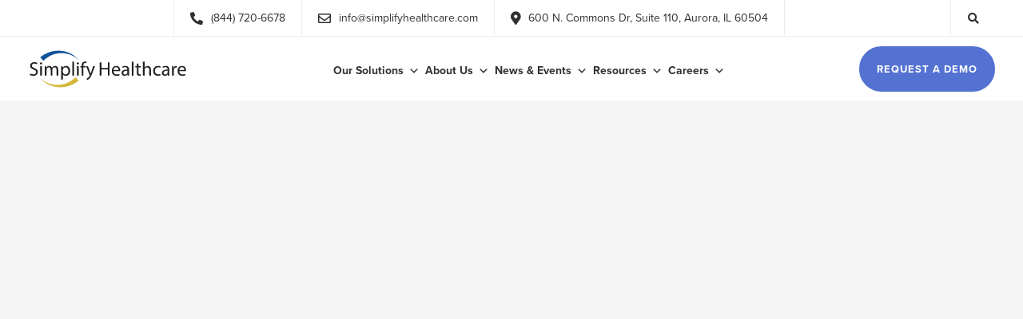

--- FILE ---
content_type: text/html; charset=UTF-8
request_url: https://simplifyhealthcare.com/news-and-events/events/2021-9-16-medicare-advantage-technology-trends-to-improve-growth-and-star-ratings-via-pbp-anoc-eoc-and-sb-automation/
body_size: 115182
content:

<!DOCTYPE html>
<html lang="en">
   <head><meta charset="UTF-8"><script>if(navigator.userAgent.match(/MSIE|Internet Explorer/i)||navigator.userAgent.match(/Trident\/7\..*?rv:11/i)){var href=document.location.href;if(!href.match(/[?&]nowprocket/)){if(href.indexOf("?")==-1){if(href.indexOf("#")==-1){document.location.href=href+"?nowprocket=1"}else{document.location.href=href.replace("#","?nowprocket=1#")}}else{if(href.indexOf("#")==-1){document.location.href=href+"&nowprocket=1"}else{document.location.href=href.replace("#","&nowprocket=1#")}}}}</script><script>(()=>{class RocketLazyLoadScripts{constructor(){this.v="2.0.4",this.userEvents=["keydown","keyup","mousedown","mouseup","mousemove","mouseover","mouseout","touchmove","touchstart","touchend","touchcancel","wheel","click","dblclick","input"],this.attributeEvents=["onblur","onclick","oncontextmenu","ondblclick","onfocus","onmousedown","onmouseenter","onmouseleave","onmousemove","onmouseout","onmouseover","onmouseup","onmousewheel","onscroll","onsubmit"]}async t(){this.i(),this.o(),/iP(ad|hone)/.test(navigator.userAgent)&&this.h(),this.u(),this.l(this),this.m(),this.k(this),this.p(this),this._(),await Promise.all([this.R(),this.L()]),this.lastBreath=Date.now(),this.S(this),this.P(),this.D(),this.O(),this.M(),await this.C(this.delayedScripts.normal),await this.C(this.delayedScripts.defer),await this.C(this.delayedScripts.async),await this.T(),await this.F(),await this.j(),await this.A(),window.dispatchEvent(new Event("rocket-allScriptsLoaded")),this.everythingLoaded=!0,this.lastTouchEnd&&await new Promise(t=>setTimeout(t,500-Date.now()+this.lastTouchEnd)),this.I(),this.H(),this.U(),this.W()}i(){this.CSPIssue=sessionStorage.getItem("rocketCSPIssue"),document.addEventListener("securitypolicyviolation",t=>{this.CSPIssue||"script-src-elem"!==t.violatedDirective||"data"!==t.blockedURI||(this.CSPIssue=!0,sessionStorage.setItem("rocketCSPIssue",!0))},{isRocket:!0})}o(){window.addEventListener("pageshow",t=>{this.persisted=t.persisted,this.realWindowLoadedFired=!0},{isRocket:!0}),window.addEventListener("pagehide",()=>{this.onFirstUserAction=null},{isRocket:!0})}h(){let t;function e(e){t=e}window.addEventListener("touchstart",e,{isRocket:!0}),window.addEventListener("touchend",function i(o){o.changedTouches[0]&&t.changedTouches[0]&&Math.abs(o.changedTouches[0].pageX-t.changedTouches[0].pageX)<10&&Math.abs(o.changedTouches[0].pageY-t.changedTouches[0].pageY)<10&&o.timeStamp-t.timeStamp<200&&(window.removeEventListener("touchstart",e,{isRocket:!0}),window.removeEventListener("touchend",i,{isRocket:!0}),"INPUT"===o.target.tagName&&"text"===o.target.type||(o.target.dispatchEvent(new TouchEvent("touchend",{target:o.target,bubbles:!0})),o.target.dispatchEvent(new MouseEvent("mouseover",{target:o.target,bubbles:!0})),o.target.dispatchEvent(new PointerEvent("click",{target:o.target,bubbles:!0,cancelable:!0,detail:1,clientX:o.changedTouches[0].clientX,clientY:o.changedTouches[0].clientY})),event.preventDefault()))},{isRocket:!0})}q(t){this.userActionTriggered||("mousemove"!==t.type||this.firstMousemoveIgnored?"keyup"===t.type||"mouseover"===t.type||"mouseout"===t.type||(this.userActionTriggered=!0,this.onFirstUserAction&&this.onFirstUserAction()):this.firstMousemoveIgnored=!0),"click"===t.type&&t.preventDefault(),t.stopPropagation(),t.stopImmediatePropagation(),"touchstart"===this.lastEvent&&"touchend"===t.type&&(this.lastTouchEnd=Date.now()),"click"===t.type&&(this.lastTouchEnd=0),this.lastEvent=t.type,t.composedPath&&t.composedPath()[0].getRootNode()instanceof ShadowRoot&&(t.rocketTarget=t.composedPath()[0]),this.savedUserEvents.push(t)}u(){this.savedUserEvents=[],this.userEventHandler=this.q.bind(this),this.userEvents.forEach(t=>window.addEventListener(t,this.userEventHandler,{passive:!1,isRocket:!0})),document.addEventListener("visibilitychange",this.userEventHandler,{isRocket:!0})}U(){this.userEvents.forEach(t=>window.removeEventListener(t,this.userEventHandler,{passive:!1,isRocket:!0})),document.removeEventListener("visibilitychange",this.userEventHandler,{isRocket:!0}),this.savedUserEvents.forEach(t=>{(t.rocketTarget||t.target).dispatchEvent(new window[t.constructor.name](t.type,t))})}m(){const t="return false",e=Array.from(this.attributeEvents,t=>"data-rocket-"+t),i="["+this.attributeEvents.join("],[")+"]",o="[data-rocket-"+this.attributeEvents.join("],[data-rocket-")+"]",s=(e,i,o)=>{o&&o!==t&&(e.setAttribute("data-rocket-"+i,o),e["rocket"+i]=new Function("event",o),e.setAttribute(i,t))};new MutationObserver(t=>{for(const n of t)"attributes"===n.type&&(n.attributeName.startsWith("data-rocket-")||this.everythingLoaded?n.attributeName.startsWith("data-rocket-")&&this.everythingLoaded&&this.N(n.target,n.attributeName.substring(12)):s(n.target,n.attributeName,n.target.getAttribute(n.attributeName))),"childList"===n.type&&n.addedNodes.forEach(t=>{if(t.nodeType===Node.ELEMENT_NODE)if(this.everythingLoaded)for(const i of[t,...t.querySelectorAll(o)])for(const t of i.getAttributeNames())e.includes(t)&&this.N(i,t.substring(12));else for(const e of[t,...t.querySelectorAll(i)])for(const t of e.getAttributeNames())this.attributeEvents.includes(t)&&s(e,t,e.getAttribute(t))})}).observe(document,{subtree:!0,childList:!0,attributeFilter:[...this.attributeEvents,...e]})}I(){this.attributeEvents.forEach(t=>{document.querySelectorAll("[data-rocket-"+t+"]").forEach(e=>{this.N(e,t)})})}N(t,e){const i=t.getAttribute("data-rocket-"+e);i&&(t.setAttribute(e,i),t.removeAttribute("data-rocket-"+e))}k(t){Object.defineProperty(HTMLElement.prototype,"onclick",{get(){return this.rocketonclick||null},set(e){this.rocketonclick=e,this.setAttribute(t.everythingLoaded?"onclick":"data-rocket-onclick","this.rocketonclick(event)")}})}S(t){function e(e,i){let o=e[i];e[i]=null,Object.defineProperty(e,i,{get:()=>o,set(s){t.everythingLoaded?o=s:e["rocket"+i]=o=s}})}e(document,"onreadystatechange"),e(window,"onload"),e(window,"onpageshow");try{Object.defineProperty(document,"readyState",{get:()=>t.rocketReadyState,set(e){t.rocketReadyState=e},configurable:!0}),document.readyState="loading"}catch(t){console.log("WPRocket DJE readyState conflict, bypassing")}}l(t){this.originalAddEventListener=EventTarget.prototype.addEventListener,this.originalRemoveEventListener=EventTarget.prototype.removeEventListener,this.savedEventListeners=[],EventTarget.prototype.addEventListener=function(e,i,o){o&&o.isRocket||!t.B(e,this)&&!t.userEvents.includes(e)||t.B(e,this)&&!t.userActionTriggered||e.startsWith("rocket-")||t.everythingLoaded?t.originalAddEventListener.call(this,e,i,o):(t.savedEventListeners.push({target:this,remove:!1,type:e,func:i,options:o}),"mouseenter"!==e&&"mouseleave"!==e||t.originalAddEventListener.call(this,e,t.savedUserEvents.push,o))},EventTarget.prototype.removeEventListener=function(e,i,o){o&&o.isRocket||!t.B(e,this)&&!t.userEvents.includes(e)||t.B(e,this)&&!t.userActionTriggered||e.startsWith("rocket-")||t.everythingLoaded?t.originalRemoveEventListener.call(this,e,i,o):t.savedEventListeners.push({target:this,remove:!0,type:e,func:i,options:o})}}J(t,e){this.savedEventListeners=this.savedEventListeners.filter(i=>{let o=i.type,s=i.target||window;return e!==o||t!==s||(this.B(o,s)&&(i.type="rocket-"+o),this.$(i),!1)})}H(){EventTarget.prototype.addEventListener=this.originalAddEventListener,EventTarget.prototype.removeEventListener=this.originalRemoveEventListener,this.savedEventListeners.forEach(t=>this.$(t))}$(t){t.remove?this.originalRemoveEventListener.call(t.target,t.type,t.func,t.options):this.originalAddEventListener.call(t.target,t.type,t.func,t.options)}p(t){let e;function i(e){return t.everythingLoaded?e:e.split(" ").map(t=>"load"===t||t.startsWith("load.")?"rocket-jquery-load":t).join(" ")}function o(o){function s(e){const s=o.fn[e];o.fn[e]=o.fn.init.prototype[e]=function(){return this[0]===window&&t.userActionTriggered&&("string"==typeof arguments[0]||arguments[0]instanceof String?arguments[0]=i(arguments[0]):"object"==typeof arguments[0]&&Object.keys(arguments[0]).forEach(t=>{const e=arguments[0][t];delete arguments[0][t],arguments[0][i(t)]=e})),s.apply(this,arguments),this}}if(o&&o.fn&&!t.allJQueries.includes(o)){const e={DOMContentLoaded:[],"rocket-DOMContentLoaded":[]};for(const t in e)document.addEventListener(t,()=>{e[t].forEach(t=>t())},{isRocket:!0});o.fn.ready=o.fn.init.prototype.ready=function(i){function s(){parseInt(o.fn.jquery)>2?setTimeout(()=>i.bind(document)(o)):i.bind(document)(o)}return"function"==typeof i&&(t.realDomReadyFired?!t.userActionTriggered||t.fauxDomReadyFired?s():e["rocket-DOMContentLoaded"].push(s):e.DOMContentLoaded.push(s)),o([])},s("on"),s("one"),s("off"),t.allJQueries.push(o)}e=o}t.allJQueries=[],o(window.jQuery),Object.defineProperty(window,"jQuery",{get:()=>e,set(t){o(t)}})}P(){const t=new Map;document.write=document.writeln=function(e){const i=document.currentScript,o=document.createRange(),s=i.parentElement;let n=t.get(i);void 0===n&&(n=i.nextSibling,t.set(i,n));const c=document.createDocumentFragment();o.setStart(c,0),c.appendChild(o.createContextualFragment(e)),s.insertBefore(c,n)}}async R(){return new Promise(t=>{this.userActionTriggered?t():this.onFirstUserAction=t})}async L(){return new Promise(t=>{document.addEventListener("DOMContentLoaded",()=>{this.realDomReadyFired=!0,t()},{isRocket:!0})})}async j(){return this.realWindowLoadedFired?Promise.resolve():new Promise(t=>{window.addEventListener("load",t,{isRocket:!0})})}M(){this.pendingScripts=[];this.scriptsMutationObserver=new MutationObserver(t=>{for(const e of t)e.addedNodes.forEach(t=>{"SCRIPT"!==t.tagName||t.noModule||t.isWPRocket||this.pendingScripts.push({script:t,promise:new Promise(e=>{const i=()=>{const i=this.pendingScripts.findIndex(e=>e.script===t);i>=0&&this.pendingScripts.splice(i,1),e()};t.addEventListener("load",i,{isRocket:!0}),t.addEventListener("error",i,{isRocket:!0}),setTimeout(i,1e3)})})})}),this.scriptsMutationObserver.observe(document,{childList:!0,subtree:!0})}async F(){await this.X(),this.pendingScripts.length?(await this.pendingScripts[0].promise,await this.F()):this.scriptsMutationObserver.disconnect()}D(){this.delayedScripts={normal:[],async:[],defer:[]},document.querySelectorAll("script[type$=rocketlazyloadscript]").forEach(t=>{t.hasAttribute("data-rocket-src")?t.hasAttribute("async")&&!1!==t.async?this.delayedScripts.async.push(t):t.hasAttribute("defer")&&!1!==t.defer||"module"===t.getAttribute("data-rocket-type")?this.delayedScripts.defer.push(t):this.delayedScripts.normal.push(t):this.delayedScripts.normal.push(t)})}async _(){await this.L();let t=[];document.querySelectorAll("script[type$=rocketlazyloadscript][data-rocket-src]").forEach(e=>{let i=e.getAttribute("data-rocket-src");if(i&&!i.startsWith("data:")){i.startsWith("//")&&(i=location.protocol+i);try{const o=new URL(i).origin;o!==location.origin&&t.push({src:o,crossOrigin:e.crossOrigin||"module"===e.getAttribute("data-rocket-type")})}catch(t){}}}),t=[...new Map(t.map(t=>[JSON.stringify(t),t])).values()],this.Y(t,"preconnect")}async G(t){if(await this.K(),!0!==t.noModule||!("noModule"in HTMLScriptElement.prototype))return new Promise(e=>{let i;function o(){(i||t).setAttribute("data-rocket-status","executed"),e()}try{if(navigator.userAgent.includes("Firefox/")||""===navigator.vendor||this.CSPIssue)i=document.createElement("script"),[...t.attributes].forEach(t=>{let e=t.nodeName;"type"!==e&&("data-rocket-type"===e&&(e="type"),"data-rocket-src"===e&&(e="src"),i.setAttribute(e,t.nodeValue))}),t.text&&(i.text=t.text),t.nonce&&(i.nonce=t.nonce),i.hasAttribute("src")?(i.addEventListener("load",o,{isRocket:!0}),i.addEventListener("error",()=>{i.setAttribute("data-rocket-status","failed-network"),e()},{isRocket:!0}),setTimeout(()=>{i.isConnected||e()},1)):(i.text=t.text,o()),i.isWPRocket=!0,t.parentNode.replaceChild(i,t);else{const i=t.getAttribute("data-rocket-type"),s=t.getAttribute("data-rocket-src");i?(t.type=i,t.removeAttribute("data-rocket-type")):t.removeAttribute("type"),t.addEventListener("load",o,{isRocket:!0}),t.addEventListener("error",i=>{this.CSPIssue&&i.target.src.startsWith("data:")?(console.log("WPRocket: CSP fallback activated"),t.removeAttribute("src"),this.G(t).then(e)):(t.setAttribute("data-rocket-status","failed-network"),e())},{isRocket:!0}),s?(t.fetchPriority="high",t.removeAttribute("data-rocket-src"),t.src=s):t.src="data:text/javascript;base64,"+window.btoa(unescape(encodeURIComponent(t.text)))}}catch(i){t.setAttribute("data-rocket-status","failed-transform"),e()}});t.setAttribute("data-rocket-status","skipped")}async C(t){const e=t.shift();return e?(e.isConnected&&await this.G(e),this.C(t)):Promise.resolve()}O(){this.Y([...this.delayedScripts.normal,...this.delayedScripts.defer,...this.delayedScripts.async],"preload")}Y(t,e){this.trash=this.trash||[];let i=!0;var o=document.createDocumentFragment();t.forEach(t=>{const s=t.getAttribute&&t.getAttribute("data-rocket-src")||t.src;if(s&&!s.startsWith("data:")){const n=document.createElement("link");n.href=s,n.rel=e,"preconnect"!==e&&(n.as="script",n.fetchPriority=i?"high":"low"),t.getAttribute&&"module"===t.getAttribute("data-rocket-type")&&(n.crossOrigin=!0),t.crossOrigin&&(n.crossOrigin=t.crossOrigin),t.integrity&&(n.integrity=t.integrity),t.nonce&&(n.nonce=t.nonce),o.appendChild(n),this.trash.push(n),i=!1}}),document.head.appendChild(o)}W(){this.trash.forEach(t=>t.remove())}async T(){try{document.readyState="interactive"}catch(t){}this.fauxDomReadyFired=!0;try{await this.K(),this.J(document,"readystatechange"),document.dispatchEvent(new Event("rocket-readystatechange")),await this.K(),document.rocketonreadystatechange&&document.rocketonreadystatechange(),await this.K(),this.J(document,"DOMContentLoaded"),document.dispatchEvent(new Event("rocket-DOMContentLoaded")),await this.K(),this.J(window,"DOMContentLoaded"),window.dispatchEvent(new Event("rocket-DOMContentLoaded"))}catch(t){console.error(t)}}async A(){try{document.readyState="complete"}catch(t){}try{await this.K(),this.J(document,"readystatechange"),document.dispatchEvent(new Event("rocket-readystatechange")),await this.K(),document.rocketonreadystatechange&&document.rocketonreadystatechange(),await this.K(),this.J(window,"load"),window.dispatchEvent(new Event("rocket-load")),await this.K(),window.rocketonload&&window.rocketonload(),await this.K(),this.allJQueries.forEach(t=>t(window).trigger("rocket-jquery-load")),await this.K(),this.J(window,"pageshow");const t=new Event("rocket-pageshow");t.persisted=this.persisted,window.dispatchEvent(t),await this.K(),window.rocketonpageshow&&window.rocketonpageshow({persisted:this.persisted})}catch(t){console.error(t)}}async K(){Date.now()-this.lastBreath>45&&(await this.X(),this.lastBreath=Date.now())}async X(){return document.hidden?new Promise(t=>setTimeout(t)):new Promise(t=>requestAnimationFrame(t))}B(t,e){return e===document&&"readystatechange"===t||(e===document&&"DOMContentLoaded"===t||(e===window&&"DOMContentLoaded"===t||(e===window&&"load"===t||e===window&&"pageshow"===t)))}static run(){(new RocketLazyLoadScripts).t()}}RocketLazyLoadScripts.run()})();</script>
	   <!-- Google Tag Manager -->
<script type="rocketlazyloadscript">(function(w,d,s,l,i){w[l]=w[l]||[];w[l].push({'gtm.start':
new Date().getTime(),event:'gtm.js'});var f=d.getElementsByTagName(s)[0],
j=d.createElement(s),dl=l!='dataLayer'?'&l='+l:'';j.async=true;j.src=
'https://www.googletagmanager.com/gtm.js?id='+i+dl;f.parentNode.insertBefore(j,f);
})(window,document,'script','dataLayer','GTM-P2XDTGK');</script>
<!-- End Google Tag Manager -->
	   
	  
      <meta name="viewport" content="width=device-width, initial-scale=1">
      <link rel="profile" href="http://gmpg.org/xfn/11">
      <link rel="pingback" href="https://simplifyhealthcare.com/xmlrpc.php" />
      <meta name='robots' content='index, follow, max-image-preview:large, max-snippet:-1, max-video-preview:-1' />
	<style></style>
	
	<!-- This site is optimized with the Yoast SEO plugin v26.5 - https://yoast.com/wordpress/plugins/seo/ -->
	<title>Medicare Advantage technology trends to improve growth and star ratings via PBP, ANOC, EOC, and SB automation | Simplify Healthcare</title>
<style id="wpr-usedcss">img:is([sizes=auto i],[sizes^="auto," i]){contain-intrinsic-size:3000px 1500px}.fa,.fab,.far,.fas{-moz-osx-font-smoothing:grayscale;-webkit-font-smoothing:antialiased;display:inline-block;font-style:normal;font-variant:normal;text-rendering:auto;line-height:1}.fa-bars:before{content:"\f0c9"}.fa-calendar:before{content:"\f133"}.fa-clipboard:before{content:"\f328"}.fa-envelope-open:before{content:"\f2b6"}.fa-exclamation:before{content:"\f12a"}.fa-eye:before{content:"\f06e"}.fa-facebook:before{content:"\f09a"}.fa-link:before{content:"\f0c1"}.fa-medium-m:before{content:"\f3c7"}.fa-question:before{content:"\f128"}@font-face{font-family:"Font Awesome 5 Brands";font-style:normal;font-weight:400;font-display:swap;src:url(https://simplifyhealthcare.com/wp-content/plugins/stachethemes_event_calendar/assets/css/fonts/webfonts/fa-brands-400.eot);src:url(https://simplifyhealthcare.com/wp-content/plugins/stachethemes_event_calendar/assets/css/fonts/webfonts/fa-brands-400.eot?#iefix) format("embedded-opentype"),url(https://simplifyhealthcare.com/wp-content/plugins/stachethemes_event_calendar/assets/css/fonts/webfonts/fa-brands-400.woff2) format("woff2"),url(https://simplifyhealthcare.com/wp-content/plugins/stachethemes_event_calendar/assets/css/fonts/webfonts/fa-brands-400.woff) format("woff"),url(https://simplifyhealthcare.com/wp-content/plugins/stachethemes_event_calendar/assets/css/fonts/webfonts/fa-brands-400.ttf) format("truetype"),url(https://simplifyhealthcare.com/wp-content/plugins/stachethemes_event_calendar/assets/css/fonts/webfonts/fa-brands-400.svg#fontawesome) format("svg")}.fab{font-family:"Font Awesome 5 Brands"}.fab,.far{font-weight:400}@font-face{font-family:"Font Awesome 5 Free";font-style:normal;font-weight:900;font-display:swap;src:url(https://simplifyhealthcare.com/wp-content/plugins/stachethemes_event_calendar/assets/css/fonts/webfonts/fa-solid-900.eot);src:url(https://simplifyhealthcare.com/wp-content/plugins/stachethemes_event_calendar/assets/css/fonts/webfonts/fa-solid-900.eot?#iefix) format("embedded-opentype"),url(https://simplifyhealthcare.com/wp-content/plugins/stachethemes_event_calendar/assets/css/fonts/webfonts/fa-solid-900.woff2) format("woff2"),url(https://simplifyhealthcare.com/wp-content/plugins/stachethemes_event_calendar/assets/css/fonts/webfonts/fa-solid-900.woff) format("woff"),url(https://simplifyhealthcare.com/wp-content/plugins/stachethemes_event_calendar/assets/css/fonts/webfonts/fa-solid-900.ttf) format("truetype"),url(https://simplifyhealthcare.com/wp-content/plugins/stachethemes_event_calendar/assets/css/fonts/webfonts/fa-solid-900.svg#fontawesome) format("svg")}.fa,.far,.fas{font-family:"Font Awesome 5 Free"}.fa,.fas{font-weight:900}img.emoji{display:inline!important;border:none!important;box-shadow:none!important;height:1em!important;width:1em!important;margin:0 .07em!important;vertical-align:-.1em!important;background:0 0!important;padding:0!important}:where(.wp-block-button__link){border-radius:9999px;box-shadow:none;padding:calc(.667em + 2px) calc(1.333em + 2px);text-decoration:none}:root :where(.wp-block-button .wp-block-button__link.is-style-outline),:root :where(.wp-block-button.is-style-outline>.wp-block-button__link){border:2px solid;padding:.667em 1.333em}:root :where(.wp-block-button .wp-block-button__link.is-style-outline:not(.has-text-color)),:root :where(.wp-block-button.is-style-outline>.wp-block-button__link:not(.has-text-color)){color:currentColor}:root :where(.wp-block-button .wp-block-button__link.is-style-outline:not(.has-background)),:root :where(.wp-block-button.is-style-outline>.wp-block-button__link:not(.has-background)){background-color:initial;background-image:none}:where(.wp-block-calendar table:not(.has-background) th){background:#ddd}:where(.wp-block-columns){margin-bottom:1.75em}:where(.wp-block-columns.has-background){padding:1.25em 2.375em}:where(.wp-block-post-comments input[type=submit]){border:none}:where(.wp-block-cover-image:not(.has-text-color)),:where(.wp-block-cover:not(.has-text-color)){color:#fff}:where(.wp-block-cover-image.is-light:not(.has-text-color)),:where(.wp-block-cover.is-light:not(.has-text-color)){color:#000}:root :where(.wp-block-cover h1:not(.has-text-color)),:root :where(.wp-block-cover h2:not(.has-text-color)),:root :where(.wp-block-cover h3:not(.has-text-color)),:root :where(.wp-block-cover h4:not(.has-text-color)),:root :where(.wp-block-cover h5:not(.has-text-color)),:root :where(.wp-block-cover h6:not(.has-text-color)),:root :where(.wp-block-cover p:not(.has-text-color)){color:inherit}:where(.wp-block-file){margin-bottom:1.5em}:where(.wp-block-file__button){border-radius:2em;display:inline-block;padding:.5em 1em}:where(.wp-block-file__button):is(a):active,:where(.wp-block-file__button):is(a):focus,:where(.wp-block-file__button):is(a):hover,:where(.wp-block-file__button):is(a):visited{box-shadow:none;color:#fff;opacity:.85;text-decoration:none}:where(.wp-block-group.wp-block-group-is-layout-constrained){position:relative}:root :where(.wp-block-image.is-style-rounded img,.wp-block-image .is-style-rounded img){border-radius:9999px}:where(.wp-block-latest-comments:not([style*=line-height] .wp-block-latest-comments__comment)){line-height:1.1}:where(.wp-block-latest-comments:not([style*=line-height] .wp-block-latest-comments__comment-excerpt p)){line-height:1.8}:root :where(.wp-block-latest-posts.is-grid){padding:0}:root :where(.wp-block-latest-posts.wp-block-latest-posts__list){padding-left:0}ol,ul{box-sizing:border-box}:root :where(.wp-block-list.has-background){padding:1.25em 2.375em}:where(.wp-block-navigation.has-background .wp-block-navigation-item a:not(.wp-element-button)),:where(.wp-block-navigation.has-background .wp-block-navigation-submenu a:not(.wp-element-button)){padding:.5em 1em}:where(.wp-block-navigation .wp-block-navigation__submenu-container .wp-block-navigation-item a:not(.wp-element-button)),:where(.wp-block-navigation .wp-block-navigation__submenu-container .wp-block-navigation-submenu a:not(.wp-element-button)),:where(.wp-block-navigation .wp-block-navigation__submenu-container .wp-block-navigation-submenu button.wp-block-navigation-item__content),:where(.wp-block-navigation .wp-block-navigation__submenu-container .wp-block-pages-list__item button.wp-block-navigation-item__content){padding:.5em 1em}:root :where(p.has-background){padding:1.25em 2.375em}:where(p.has-text-color:not(.has-link-color)) a{color:inherit}:where(.wp-block-post-comments-form) input:not([type=submit]),:where(.wp-block-post-comments-form) textarea{border:1px solid #949494;font-family:inherit;font-size:1em}:where(.wp-block-post-comments-form) input:where(:not([type=submit]):not([type=checkbox])),:where(.wp-block-post-comments-form) textarea{padding:calc(.667em + 2px)}:where(.wp-block-post-excerpt){box-sizing:border-box;margin-bottom:var(--wp--style--block-gap);margin-top:var(--wp--style--block-gap)}:where(.wp-block-preformatted.has-background){padding:1.25em 2.375em}:where(.wp-block-search__button){border:1px solid #ccc;padding:6px 10px}:where(.wp-block-search__input){font-family:inherit;font-size:inherit;font-style:inherit;font-weight:inherit;letter-spacing:inherit;line-height:inherit;text-transform:inherit}:where(.wp-block-search__button-inside .wp-block-search__inside-wrapper){border:1px solid #949494;box-sizing:border-box;padding:4px}:where(.wp-block-search__button-inside .wp-block-search__inside-wrapper) .wp-block-search__input{border:none;border-radius:0;padding:0 4px}:where(.wp-block-search__button-inside .wp-block-search__inside-wrapper) .wp-block-search__input:focus{outline:0}:where(.wp-block-search__button-inside .wp-block-search__inside-wrapper) :where(.wp-block-search__button){padding:4px 8px}:root :where(.wp-block-separator.is-style-dots){height:auto;line-height:1;text-align:center}:root :where(.wp-block-separator.is-style-dots):before{color:currentColor;content:"···";font-family:serif;font-size:1.5em;letter-spacing:2em;padding-left:2em}:root :where(.wp-block-site-logo.is-style-rounded){border-radius:9999px}:where(.wp-block-social-links:not(.is-style-logos-only)) .wp-social-link{background-color:#f0f0f0;color:#444}:where(.wp-block-social-links:not(.is-style-logos-only)) .wp-social-link-amazon{background-color:#f90;color:#fff}:where(.wp-block-social-links:not(.is-style-logos-only)) .wp-social-link-bandcamp{background-color:#1ea0c3;color:#fff}:where(.wp-block-social-links:not(.is-style-logos-only)) .wp-social-link-behance{background-color:#0757fe;color:#fff}:where(.wp-block-social-links:not(.is-style-logos-only)) .wp-social-link-bluesky{background-color:#0a7aff;color:#fff}:where(.wp-block-social-links:not(.is-style-logos-only)) .wp-social-link-codepen{background-color:#1e1f26;color:#fff}:where(.wp-block-social-links:not(.is-style-logos-only)) .wp-social-link-deviantart{background-color:#02e49b;color:#fff}:where(.wp-block-social-links:not(.is-style-logos-only)) .wp-social-link-discord{background-color:#5865f2;color:#fff}:where(.wp-block-social-links:not(.is-style-logos-only)) .wp-social-link-dribbble{background-color:#e94c89;color:#fff}:where(.wp-block-social-links:not(.is-style-logos-only)) .wp-social-link-dropbox{background-color:#4280ff;color:#fff}:where(.wp-block-social-links:not(.is-style-logos-only)) .wp-social-link-etsy{background-color:#f45800;color:#fff}:where(.wp-block-social-links:not(.is-style-logos-only)) .wp-social-link-facebook{background-color:#0866ff;color:#fff}:where(.wp-block-social-links:not(.is-style-logos-only)) .wp-social-link-fivehundredpx{background-color:#000;color:#fff}:where(.wp-block-social-links:not(.is-style-logos-only)) .wp-social-link-flickr{background-color:#0461dd;color:#fff}:where(.wp-block-social-links:not(.is-style-logos-only)) .wp-social-link-foursquare{background-color:#e65678;color:#fff}:where(.wp-block-social-links:not(.is-style-logos-only)) .wp-social-link-github{background-color:#24292d;color:#fff}:where(.wp-block-social-links:not(.is-style-logos-only)) .wp-social-link-goodreads{background-color:#eceadd;color:#382110}:where(.wp-block-social-links:not(.is-style-logos-only)) .wp-social-link-google{background-color:#ea4434;color:#fff}:where(.wp-block-social-links:not(.is-style-logos-only)) .wp-social-link-gravatar{background-color:#1d4fc4;color:#fff}:where(.wp-block-social-links:not(.is-style-logos-only)) .wp-social-link-instagram{background-color:#f00075;color:#fff}:where(.wp-block-social-links:not(.is-style-logos-only)) .wp-social-link-lastfm{background-color:#e21b24;color:#fff}:where(.wp-block-social-links:not(.is-style-logos-only)) .wp-social-link-linkedin{background-color:#0d66c2;color:#fff}:where(.wp-block-social-links:not(.is-style-logos-only)) .wp-social-link-mastodon{background-color:#3288d4;color:#fff}:where(.wp-block-social-links:not(.is-style-logos-only)) .wp-social-link-medium{background-color:#000;color:#fff}:where(.wp-block-social-links:not(.is-style-logos-only)) .wp-social-link-meetup{background-color:#f6405f;color:#fff}:where(.wp-block-social-links:not(.is-style-logos-only)) .wp-social-link-patreon{background-color:#000;color:#fff}:where(.wp-block-social-links:not(.is-style-logos-only)) .wp-social-link-pinterest{background-color:#e60122;color:#fff}:where(.wp-block-social-links:not(.is-style-logos-only)) .wp-social-link-pocket{background-color:#ef4155;color:#fff}:where(.wp-block-social-links:not(.is-style-logos-only)) .wp-social-link-reddit{background-color:#ff4500;color:#fff}:where(.wp-block-social-links:not(.is-style-logos-only)) .wp-social-link-skype{background-color:#0478d7;color:#fff}:where(.wp-block-social-links:not(.is-style-logos-only)) .wp-social-link-snapchat{background-color:#fefc00;color:#fff;stroke:#000}:where(.wp-block-social-links:not(.is-style-logos-only)) .wp-social-link-soundcloud{background-color:#ff5600;color:#fff}:where(.wp-block-social-links:not(.is-style-logos-only)) .wp-social-link-spotify{background-color:#1bd760;color:#fff}:where(.wp-block-social-links:not(.is-style-logos-only)) .wp-social-link-telegram{background-color:#2aabee;color:#fff}:where(.wp-block-social-links:not(.is-style-logos-only)) .wp-social-link-threads{background-color:#000;color:#fff}:where(.wp-block-social-links:not(.is-style-logos-only)) .wp-social-link-tiktok{background-color:#000;color:#fff}:where(.wp-block-social-links:not(.is-style-logos-only)) .wp-social-link-tumblr{background-color:#011835;color:#fff}:where(.wp-block-social-links:not(.is-style-logos-only)) .wp-social-link-twitch{background-color:#6440a4;color:#fff}:where(.wp-block-social-links:not(.is-style-logos-only)) .wp-social-link-twitter{background-color:#1da1f2;color:#fff}:where(.wp-block-social-links:not(.is-style-logos-only)) .wp-social-link-vimeo{background-color:#1eb7ea;color:#fff}:where(.wp-block-social-links:not(.is-style-logos-only)) .wp-social-link-vk{background-color:#4680c2;color:#fff}:where(.wp-block-social-links:not(.is-style-logos-only)) .wp-social-link-wordpress{background-color:#3499cd;color:#fff}:where(.wp-block-social-links:not(.is-style-logos-only)) .wp-social-link-whatsapp{background-color:#25d366;color:#fff}:where(.wp-block-social-links:not(.is-style-logos-only)) .wp-social-link-x{background-color:#000;color:#fff}:where(.wp-block-social-links:not(.is-style-logos-only)) .wp-social-link-yelp{background-color:#d32422;color:#fff}:where(.wp-block-social-links:not(.is-style-logos-only)) .wp-social-link-youtube{background-color:red;color:#fff}:where(.wp-block-social-links.is-style-logos-only) .wp-social-link{background:0 0}:where(.wp-block-social-links.is-style-logos-only) .wp-social-link svg{height:1.25em;width:1.25em}:where(.wp-block-social-links.is-style-logos-only) .wp-social-link-amazon{color:#f90}:where(.wp-block-social-links.is-style-logos-only) .wp-social-link-bandcamp{color:#1ea0c3}:where(.wp-block-social-links.is-style-logos-only) .wp-social-link-behance{color:#0757fe}:where(.wp-block-social-links.is-style-logos-only) .wp-social-link-bluesky{color:#0a7aff}:where(.wp-block-social-links.is-style-logos-only) .wp-social-link-codepen{color:#1e1f26}:where(.wp-block-social-links.is-style-logos-only) .wp-social-link-deviantart{color:#02e49b}:where(.wp-block-social-links.is-style-logos-only) .wp-social-link-discord{color:#5865f2}:where(.wp-block-social-links.is-style-logos-only) .wp-social-link-dribbble{color:#e94c89}:where(.wp-block-social-links.is-style-logos-only) .wp-social-link-dropbox{color:#4280ff}:where(.wp-block-social-links.is-style-logos-only) .wp-social-link-etsy{color:#f45800}:where(.wp-block-social-links.is-style-logos-only) .wp-social-link-facebook{color:#0866ff}:where(.wp-block-social-links.is-style-logos-only) .wp-social-link-fivehundredpx{color:#000}:where(.wp-block-social-links.is-style-logos-only) .wp-social-link-flickr{color:#0461dd}:where(.wp-block-social-links.is-style-logos-only) .wp-social-link-foursquare{color:#e65678}:where(.wp-block-social-links.is-style-logos-only) .wp-social-link-github{color:#24292d}:where(.wp-block-social-links.is-style-logos-only) .wp-social-link-goodreads{color:#382110}:where(.wp-block-social-links.is-style-logos-only) .wp-social-link-google{color:#ea4434}:where(.wp-block-social-links.is-style-logos-only) .wp-social-link-gravatar{color:#1d4fc4}:where(.wp-block-social-links.is-style-logos-only) .wp-social-link-instagram{color:#f00075}:where(.wp-block-social-links.is-style-logos-only) .wp-social-link-lastfm{color:#e21b24}:where(.wp-block-social-links.is-style-logos-only) .wp-social-link-linkedin{color:#0d66c2}:where(.wp-block-social-links.is-style-logos-only) .wp-social-link-mastodon{color:#3288d4}:where(.wp-block-social-links.is-style-logos-only) .wp-social-link-medium{color:#000}:where(.wp-block-social-links.is-style-logos-only) .wp-social-link-meetup{color:#f6405f}:where(.wp-block-social-links.is-style-logos-only) .wp-social-link-patreon{color:#000}:where(.wp-block-social-links.is-style-logos-only) .wp-social-link-pinterest{color:#e60122}:where(.wp-block-social-links.is-style-logos-only) .wp-social-link-pocket{color:#ef4155}:where(.wp-block-social-links.is-style-logos-only) .wp-social-link-reddit{color:#ff4500}:where(.wp-block-social-links.is-style-logos-only) .wp-social-link-skype{color:#0478d7}:where(.wp-block-social-links.is-style-logos-only) .wp-social-link-snapchat{color:#fff;stroke:#000}:where(.wp-block-social-links.is-style-logos-only) .wp-social-link-soundcloud{color:#ff5600}:where(.wp-block-social-links.is-style-logos-only) .wp-social-link-spotify{color:#1bd760}:where(.wp-block-social-links.is-style-logos-only) .wp-social-link-telegram{color:#2aabee}:where(.wp-block-social-links.is-style-logos-only) .wp-social-link-threads{color:#000}:where(.wp-block-social-links.is-style-logos-only) .wp-social-link-tiktok{color:#000}:where(.wp-block-social-links.is-style-logos-only) .wp-social-link-tumblr{color:#011835}:where(.wp-block-social-links.is-style-logos-only) .wp-social-link-twitch{color:#6440a4}:where(.wp-block-social-links.is-style-logos-only) .wp-social-link-twitter{color:#1da1f2}:where(.wp-block-social-links.is-style-logos-only) .wp-social-link-vimeo{color:#1eb7ea}:where(.wp-block-social-links.is-style-logos-only) .wp-social-link-vk{color:#4680c2}:where(.wp-block-social-links.is-style-logos-only) .wp-social-link-whatsapp{color:#25d366}:where(.wp-block-social-links.is-style-logos-only) .wp-social-link-wordpress{color:#3499cd}:where(.wp-block-social-links.is-style-logos-only) .wp-social-link-x{color:#000}:where(.wp-block-social-links.is-style-logos-only) .wp-social-link-yelp{color:#d32422}:where(.wp-block-social-links.is-style-logos-only) .wp-social-link-youtube{color:red}:root :where(.wp-block-social-links .wp-social-link a){padding:.25em}:root :where(.wp-block-social-links.is-style-logos-only .wp-social-link a){padding:0}:root :where(.wp-block-social-links.is-style-pill-shape .wp-social-link a){padding-left:.6666666667em;padding-right:.6666666667em}:root :where(.wp-block-tag-cloud.is-style-outline){display:flex;flex-wrap:wrap;gap:1ch}:root :where(.wp-block-tag-cloud.is-style-outline a){border:1px solid;font-size:unset!important;margin-right:0;padding:1ch 2ch;text-decoration:none!important}:root :where(.wp-block-table-of-contents){box-sizing:border-box}:where(.wp-block-term-description){box-sizing:border-box;margin-bottom:var(--wp--style--block-gap);margin-top:var(--wp--style--block-gap)}:where(pre.wp-block-verse){font-family:inherit}:root{--wp--preset--font-size--normal:16px;--wp--preset--font-size--huge:42px}.screen-reader-text{border:0;clip-path:inset(50%);height:1px;margin:-1px;overflow:hidden;padding:0;position:absolute;width:1px;word-wrap:normal!important}.screen-reader-text:focus{background-color:#ddd;clip-path:none;color:#444;display:block;font-size:1em;height:auto;left:5px;line-height:normal;padding:15px 23px 14px;text-decoration:none;top:5px;width:auto;z-index:100000}html :where(.has-border-color){border-style:solid}html :where([style*=border-top-color]){border-top-style:solid}html :where([style*=border-right-color]){border-right-style:solid}html :where([style*=border-bottom-color]){border-bottom-style:solid}html :where([style*=border-left-color]){border-left-style:solid}html :where([style*=border-width]){border-style:solid}html :where([style*=border-top-width]){border-top-style:solid}html :where([style*=border-right-width]){border-right-style:solid}html :where([style*=border-bottom-width]){border-bottom-style:solid}html :where([style*=border-left-width]){border-left-style:solid}html :where(img[class*=wp-image-]){height:auto;max-width:100%}:where(figure){margin:0 0 1em}html :where(.is-position-sticky){--wp-admin--admin-bar--position-offset:var(--wp-admin--admin-bar--height,0px)}@media screen and (max-width:600px){html :where(.is-position-sticky){--wp-admin--admin-bar--position-offset:0px}}:root{--wp--preset--aspect-ratio--square:1;--wp--preset--aspect-ratio--4-3:4/3;--wp--preset--aspect-ratio--3-4:3/4;--wp--preset--aspect-ratio--3-2:3/2;--wp--preset--aspect-ratio--2-3:2/3;--wp--preset--aspect-ratio--16-9:16/9;--wp--preset--aspect-ratio--9-16:9/16;--wp--preset--color--black:#000000;--wp--preset--color--cyan-bluish-gray:#abb8c3;--wp--preset--color--white:#ffffff;--wp--preset--color--pale-pink:#f78da7;--wp--preset--color--vivid-red:#cf2e2e;--wp--preset--color--luminous-vivid-orange:#ff6900;--wp--preset--color--luminous-vivid-amber:#fcb900;--wp--preset--color--light-green-cyan:#7bdcb5;--wp--preset--color--vivid-green-cyan:#00d084;--wp--preset--color--pale-cyan-blue:#8ed1fc;--wp--preset--color--vivid-cyan-blue:#0693e3;--wp--preset--color--vivid-purple:#9b51e0;--wp--preset--gradient--vivid-cyan-blue-to-vivid-purple:linear-gradient(135deg,rgba(6, 147, 227, 1) 0%,rgb(155, 81, 224) 100%);--wp--preset--gradient--light-green-cyan-to-vivid-green-cyan:linear-gradient(135deg,rgb(122, 220, 180) 0%,rgb(0, 208, 130) 100%);--wp--preset--gradient--luminous-vivid-amber-to-luminous-vivid-orange:linear-gradient(135deg,rgba(252, 185, 0, 1) 0%,rgba(255, 105, 0, 1) 100%);--wp--preset--gradient--luminous-vivid-orange-to-vivid-red:linear-gradient(135deg,rgba(255, 105, 0, 1) 0%,rgb(207, 46, 46) 100%);--wp--preset--gradient--very-light-gray-to-cyan-bluish-gray:linear-gradient(135deg,rgb(238, 238, 238) 0%,rgb(169, 184, 195) 100%);--wp--preset--gradient--cool-to-warm-spectrum:linear-gradient(135deg,rgb(74, 234, 220) 0%,rgb(151, 120, 209) 20%,rgb(207, 42, 186) 40%,rgb(238, 44, 130) 60%,rgb(251, 105, 98) 80%,rgb(254, 248, 76) 100%);--wp--preset--gradient--blush-light-purple:linear-gradient(135deg,rgb(255, 206, 236) 0%,rgb(152, 150, 240) 100%);--wp--preset--gradient--blush-bordeaux:linear-gradient(135deg,rgb(254, 205, 165) 0%,rgb(254, 45, 45) 50%,rgb(107, 0, 62) 100%);--wp--preset--gradient--luminous-dusk:linear-gradient(135deg,rgb(255, 203, 112) 0%,rgb(199, 81, 192) 50%,rgb(65, 88, 208) 100%);--wp--preset--gradient--pale-ocean:linear-gradient(135deg,rgb(255, 245, 203) 0%,rgb(182, 227, 212) 50%,rgb(51, 167, 181) 100%);--wp--preset--gradient--electric-grass:linear-gradient(135deg,rgb(202, 248, 128) 0%,rgb(113, 206, 126) 100%);--wp--preset--gradient--midnight:linear-gradient(135deg,rgb(2, 3, 129) 0%,rgb(40, 116, 252) 100%);--wp--preset--font-size--small:13px;--wp--preset--font-size--medium:20px;--wp--preset--font-size--large:36px;--wp--preset--font-size--x-large:42px;--wp--preset--spacing--20:0.44rem;--wp--preset--spacing--30:0.67rem;--wp--preset--spacing--40:1rem;--wp--preset--spacing--50:1.5rem;--wp--preset--spacing--60:2.25rem;--wp--preset--spacing--70:3.38rem;--wp--preset--spacing--80:5.06rem;--wp--preset--shadow--natural:6px 6px 9px rgba(0, 0, 0, .2);--wp--preset--shadow--deep:12px 12px 50px rgba(0, 0, 0, .4);--wp--preset--shadow--sharp:6px 6px 0px rgba(0, 0, 0, .2);--wp--preset--shadow--outlined:6px 6px 0px -3px rgba(255, 255, 255, 1),6px 6px rgba(0, 0, 0, 1);--wp--preset--shadow--crisp:6px 6px 0px rgba(0, 0, 0, 1)}:where(.is-layout-flex){gap:.5em}:where(.is-layout-grid){gap:.5em}:where(.wp-block-post-template.is-layout-flex){gap:1.25em}:where(.wp-block-post-template.is-layout-grid){gap:1.25em}:where(.wp-block-columns.is-layout-flex){gap:2em}:where(.wp-block-columns.is-layout-grid){gap:2em}:root :where(.wp-block-pullquote){font-size:1.5em;line-height:1.6}#cookie-notice{position:fixed;min-width:100%;height:auto;z-index:100000;font-size:13px;letter-spacing:0;line-height:20px;left:0;text-align:center;font-weight:400;font-family:-apple-system,BlinkMacSystemFont,Arial,Roboto,"Helvetica Neue",sans-serif}#cookie-notice,#cookie-notice *{-webkit-box-sizing:border-box;-moz-box-sizing:border-box;box-sizing:border-box}#cookie-notice.cn-animated{-webkit-animation-duration:.5s!important;animation-duration:.5s!important;-webkit-animation-fill-mode:both;animation-fill-mode:both}#cookie-notice .cookie-notice-container{display:block}#cookie-notice.cookie-notice-hidden .cookie-notice-container{display:none}.cn-position-bottom{bottom:0}.cookie-notice-container{padding:15px 30px;text-align:center;width:100%;z-index:2}.cn-close-icon{position:absolute;right:15px;top:50%;margin:-10px 0 0;width:15px;height:15px;opacity:.5;padding:10px;border:none;outline:0;background:0 0;box-shadow:none;cursor:pointer}.cn-close-icon:focus,.cn-close-icon:focus-visible{outline:currentColor solid 2px;outline-offset:3px}.cn-close-icon:hover{opacity:1}.cn-close-icon:after,.cn-close-icon:before{position:absolute;content:' ';height:15px;width:2px;top:3px;background-color:grey}.cn-close-icon:before{transform:rotate(45deg)}.cn-close-icon:after{transform:rotate(-45deg)}#cookie-notice .cn-revoke-cookie{margin:0}#cookie-notice .cn-button{margin:0 0 0 10px;display:inline-block}#cookie-notice .cn-button:not(.cn-button-custom){font-family:-apple-system,BlinkMacSystemFont,Arial,Roboto,"Helvetica Neue",sans-serif;font-weight:400;font-size:13px;letter-spacing:.25px;line-height:20px;margin:0 0 0 10px;text-align:center;text-transform:none;display:inline-block;cursor:pointer;touch-action:manipulation;white-space:nowrap;outline:0;box-shadow:none;text-shadow:none;border:none;-webkit-border-radius:3px;-moz-border-radius:3px;border-radius:3px;text-decoration:none;padding:8.5px 10px;line-height:1;color:inherit}.cn-text-container{margin:0 0 6px}.cn-buttons-container,.cn-text-container{display:inline-block}#cookie-notice.cookie-notice-visible.cn-effect-fade,#cookie-notice.cookie-revoke-visible.cn-effect-fade{-webkit-animation-name:fadeIn;animation-name:fadeIn}#cookie-notice.cn-effect-fade{-webkit-animation-name:fadeOut;animation-name:fadeOut}@-webkit-keyframes fadeOut{from{opacity:1}to{opacity:0}}@keyframes fadeOut{from{opacity:1}to{opacity:0}}@media all and (max-width:900px){.cookie-notice-container #cn-notice-text{display:block}.cookie-notice-container #cn-notice-buttons{display:block}#cookie-notice .cn-button{margin:0 5px 5px}}@media all and (max-width:480px){.cookie-notice-container{padding:15px 25px}}@font-face{font-family:proxima-nova;src:url("https://use.typekit.net/af/2555e1/00000000000000007735e603/30/l?primer=7cdcb44be4a7db8877ffa5c0007b8dd865b3bbc383831fe2ea177f62257a9191&fvd=n7&v=3") format("woff2"),url("https://use.typekit.net/af/2555e1/00000000000000007735e603/30/d?primer=7cdcb44be4a7db8877ffa5c0007b8dd865b3bbc383831fe2ea177f62257a9191&fvd=n7&v=3") format("woff"),url("https://use.typekit.net/af/2555e1/00000000000000007735e603/30/a?primer=7cdcb44be4a7db8877ffa5c0007b8dd865b3bbc383831fe2ea177f62257a9191&fvd=n7&v=3") format("opentype");font-display:swap;font-style:normal;font-weight:700;font-stretch:normal}@font-face{font-family:proxima-nova;src:url("https://use.typekit.net/af/4de20a/00000000000000007735e604/30/l?primer=7cdcb44be4a7db8877ffa5c0007b8dd865b3bbc383831fe2ea177f62257a9191&fvd=i7&v=3") format("woff2"),url("https://use.typekit.net/af/4de20a/00000000000000007735e604/30/d?primer=7cdcb44be4a7db8877ffa5c0007b8dd865b3bbc383831fe2ea177f62257a9191&fvd=i7&v=3") format("woff"),url("https://use.typekit.net/af/4de20a/00000000000000007735e604/30/a?primer=7cdcb44be4a7db8877ffa5c0007b8dd865b3bbc383831fe2ea177f62257a9191&fvd=i7&v=3") format("opentype");font-display:swap;font-style:italic;font-weight:700;font-stretch:normal}@font-face{font-family:proxima-nova;src:url("https://use.typekit.net/af/efe4a5/00000000000000007735e609/30/l?primer=7cdcb44be4a7db8877ffa5c0007b8dd865b3bbc383831fe2ea177f62257a9191&fvd=n4&v=3") format("woff2"),url("https://use.typekit.net/af/efe4a5/00000000000000007735e609/30/d?primer=7cdcb44be4a7db8877ffa5c0007b8dd865b3bbc383831fe2ea177f62257a9191&fvd=n4&v=3") format("woff"),url("https://use.typekit.net/af/efe4a5/00000000000000007735e609/30/a?primer=7cdcb44be4a7db8877ffa5c0007b8dd865b3bbc383831fe2ea177f62257a9191&fvd=n4&v=3") format("opentype");font-display:swap;font-style:normal;font-weight:400;font-stretch:normal}@font-face{font-family:proxima-nova;src:url("https://use.typekit.net/af/3322cc/00000000000000007735e616/30/l?primer=7cdcb44be4a7db8877ffa5c0007b8dd865b3bbc383831fe2ea177f62257a9191&fvd=i4&v=3") format("woff2"),url("https://use.typekit.net/af/3322cc/00000000000000007735e616/30/d?primer=7cdcb44be4a7db8877ffa5c0007b8dd865b3bbc383831fe2ea177f62257a9191&fvd=i4&v=3") format("woff"),url("https://use.typekit.net/af/3322cc/00000000000000007735e616/30/a?primer=7cdcb44be4a7db8877ffa5c0007b8dd865b3bbc383831fe2ea177f62257a9191&fvd=i4&v=3") format("opentype");font-display:swap;font-style:italic;font-weight:400;font-stretch:normal}@font-face{font-family:proxima-nova-condensed;src:url("https://use.typekit.net/af/15606c/00000000000000007735e60c/30/l?primer=7cdcb44be4a7db8877ffa5c0007b8dd865b3bbc383831fe2ea177f62257a9191&fvd=n7&v=3") format("woff2"),url("https://use.typekit.net/af/15606c/00000000000000007735e60c/30/d?primer=7cdcb44be4a7db8877ffa5c0007b8dd865b3bbc383831fe2ea177f62257a9191&fvd=n7&v=3") format("woff"),url("https://use.typekit.net/af/15606c/00000000000000007735e60c/30/a?primer=7cdcb44be4a7db8877ffa5c0007b8dd865b3bbc383831fe2ea177f62257a9191&fvd=n7&v=3") format("opentype");font-display:swap;font-style:normal;font-weight:700;font-stretch:normal}@font-face{font-family:proxima-nova-condensed;src:url("https://use.typekit.net/af/1ea53e/00000000000000007735e61d/30/l?primer=7cdcb44be4a7db8877ffa5c0007b8dd865b3bbc383831fe2ea177f62257a9191&fvd=i7&v=3") format("woff2"),url("https://use.typekit.net/af/1ea53e/00000000000000007735e61d/30/d?primer=7cdcb44be4a7db8877ffa5c0007b8dd865b3bbc383831fe2ea177f62257a9191&fvd=i7&v=3") format("woff"),url("https://use.typekit.net/af/1ea53e/00000000000000007735e61d/30/a?primer=7cdcb44be4a7db8877ffa5c0007b8dd865b3bbc383831fe2ea177f62257a9191&fvd=i7&v=3") format("opentype");font-display:swap;font-style:italic;font-weight:700;font-stretch:normal}@font-face{font-family:proxima-nova-condensed;src:url("https://use.typekit.net/af/669f97/00000000000000007735e623/30/l?primer=7cdcb44be4a7db8877ffa5c0007b8dd865b3bbc383831fe2ea177f62257a9191&fvd=n4&v=3") format("woff2"),url("https://use.typekit.net/af/669f97/00000000000000007735e623/30/d?primer=7cdcb44be4a7db8877ffa5c0007b8dd865b3bbc383831fe2ea177f62257a9191&fvd=n4&v=3") format("woff"),url("https://use.typekit.net/af/669f97/00000000000000007735e623/30/a?primer=7cdcb44be4a7db8877ffa5c0007b8dd865b3bbc383831fe2ea177f62257a9191&fvd=n4&v=3") format("opentype");font-display:swap;font-style:normal;font-weight:400;font-stretch:normal}@font-face{font-family:proxima-nova-condensed;src:url("https://use.typekit.net/af/4d69d6/00000000000000007735e62c/30/l?primer=7cdcb44be4a7db8877ffa5c0007b8dd865b3bbc383831fe2ea177f62257a9191&fvd=i4&v=3") format("woff2"),url("https://use.typekit.net/af/4d69d6/00000000000000007735e62c/30/d?primer=7cdcb44be4a7db8877ffa5c0007b8dd865b3bbc383831fe2ea177f62257a9191&fvd=i4&v=3") format("woff"),url("https://use.typekit.net/af/4d69d6/00000000000000007735e62c/30/a?primer=7cdcb44be4a7db8877ffa5c0007b8dd865b3bbc383831fe2ea177f62257a9191&fvd=i4&v=3") format("opentype");font-display:swap;font-style:italic;font-weight:400;font-stretch:normal}@font-face{font-family:proxima-nova-extra-condensed;src:url("https://use.typekit.net/af/de3701/00000000000000007735e618/30/l?primer=7cdcb44be4a7db8877ffa5c0007b8dd865b3bbc383831fe2ea177f62257a9191&fvd=i7&v=3") format("woff2"),url("https://use.typekit.net/af/de3701/00000000000000007735e618/30/d?primer=7cdcb44be4a7db8877ffa5c0007b8dd865b3bbc383831fe2ea177f62257a9191&fvd=i7&v=3") format("woff"),url("https://use.typekit.net/af/de3701/00000000000000007735e618/30/a?primer=7cdcb44be4a7db8877ffa5c0007b8dd865b3bbc383831fe2ea177f62257a9191&fvd=i7&v=3") format("opentype");font-display:swap;font-style:italic;font-weight:700;font-stretch:normal}@font-face{font-family:proxima-nova-extra-condensed;src:url("https://use.typekit.net/af/7cc641/00000000000000007735e60b/30/l?primer=7cdcb44be4a7db8877ffa5c0007b8dd865b3bbc383831fe2ea177f62257a9191&fvd=n7&v=3") format("woff2"),url("https://use.typekit.net/af/7cc641/00000000000000007735e60b/30/d?primer=7cdcb44be4a7db8877ffa5c0007b8dd865b3bbc383831fe2ea177f62257a9191&fvd=n7&v=3") format("woff"),url("https://use.typekit.net/af/7cc641/00000000000000007735e60b/30/a?primer=7cdcb44be4a7db8877ffa5c0007b8dd865b3bbc383831fe2ea177f62257a9191&fvd=n7&v=3") format("opentype");font-display:swap;font-style:normal;font-weight:700;font-stretch:normal}@font-face{font-family:proxima-nova-extra-condensed;src:url("https://use.typekit.net/af/6a4fa5/00000000000000007735e629/30/l?primer=7cdcb44be4a7db8877ffa5c0007b8dd865b3bbc383831fe2ea177f62257a9191&fvd=i4&v=3") format("woff2"),url("https://use.typekit.net/af/6a4fa5/00000000000000007735e629/30/d?primer=7cdcb44be4a7db8877ffa5c0007b8dd865b3bbc383831fe2ea177f62257a9191&fvd=i4&v=3") format("woff"),url("https://use.typekit.net/af/6a4fa5/00000000000000007735e629/30/a?primer=7cdcb44be4a7db8877ffa5c0007b8dd865b3bbc383831fe2ea177f62257a9191&fvd=i4&v=3") format("opentype");font-display:swap;font-style:italic;font-weight:400;font-stretch:normal}@font-face{font-family:proxima-nova-extra-condensed;src:url("https://use.typekit.net/af/4c1fee/00000000000000007735e620/30/l?primer=7cdcb44be4a7db8877ffa5c0007b8dd865b3bbc383831fe2ea177f62257a9191&fvd=n4&v=3") format("woff2"),url("https://use.typekit.net/af/4c1fee/00000000000000007735e620/30/d?primer=7cdcb44be4a7db8877ffa5c0007b8dd865b3bbc383831fe2ea177f62257a9191&fvd=n4&v=3") format("woff"),url("https://use.typekit.net/af/4c1fee/00000000000000007735e620/30/a?primer=7cdcb44be4a7db8877ffa5c0007b8dd865b3bbc383831fe2ea177f62257a9191&fvd=n4&v=3") format("opentype");font-display:swap;font-style:normal;font-weight:400;font-stretch:normal}@font-face{font-family:acumin-pro-extra-condensed;src:url("https://use.typekit.net/af/c4767b/00000000000000003b9acb20/27/l?primer=7cdcb44be4a7db8877ffa5c0007b8dd865b3bbc383831fe2ea177f62257a9191&fvd=n7&v=3") format("woff2"),url("https://use.typekit.net/af/c4767b/00000000000000003b9acb20/27/d?primer=7cdcb44be4a7db8877ffa5c0007b8dd865b3bbc383831fe2ea177f62257a9191&fvd=n7&v=3") format("woff"),url("https://use.typekit.net/af/c4767b/00000000000000003b9acb20/27/a?primer=7cdcb44be4a7db8877ffa5c0007b8dd865b3bbc383831fe2ea177f62257a9191&fvd=n7&v=3") format("opentype");font-display:swap;font-style:normal;font-weight:700;font-stretch:normal}html{font-family:sans-serif;-webkit-text-size-adjust:100%;-ms-text-size-adjust:100%}body{margin:0}article,aside,details,figcaption,figure,footer,header,hgroup,main,menu,nav,section,summary{display:block}audio,canvas,progress,video{display:inline-block;vertical-align:baseline}audio:not([controls]){display:none;height:0}[hidden],template{display:none}a{background-color:transparent}a:active,a:hover{outline:0}abbr[title]{border-bottom:1px dotted}strong{font-weight:700}dfn{font-style:italic}h1{margin:.67em 0;font-size:2em}mark{color:#000;background:#ff0}small{font-size:80%}sub,sup{position:relative;font-size:75%;line-height:0;vertical-align:baseline}sup{top:-.5em}sub{bottom:-.25em}img{border:0}svg:not(:root){overflow:hidden}figure{margin:1em 40px}hr{height:0;-webkit-box-sizing:content-box;-moz-box-sizing:content-box;box-sizing:content-box}pre{overflow:auto}code,kbd,pre,samp{font-family:monospace,monospace;font-size:1em}button,input,optgroup,select,textarea{margin:0;font:inherit;color:inherit}button{overflow:visible}button,select{text-transform:none}button,html input[type=button],input[type=reset],input[type=submit]{-webkit-appearance:button;cursor:pointer}button[disabled],html input[disabled]{cursor:default}button::-moz-focus-inner,input::-moz-focus-inner{padding:0;border:0}input{line-height:normal}input[type=checkbox],input[type=radio]{-webkit-box-sizing:border-box;-moz-box-sizing:border-box;box-sizing:border-box;padding:0}input[type=number]::-webkit-inner-spin-button,input[type=number]::-webkit-outer-spin-button{height:auto}input[type=search]{-webkit-box-sizing:content-box;-moz-box-sizing:content-box;box-sizing:content-box;-webkit-appearance:textfield}input[type=search]::-webkit-search-cancel-button,input[type=search]::-webkit-search-decoration{-webkit-appearance:none}fieldset{padding:.35em .625em .75em;margin:0 2px;border:1px solid silver}legend{padding:0;border:0}textarea{overflow:auto}optgroup{font-weight:700}table{border-spacing:0;border-collapse:collapse}td,th{padding:0}@media print{*,:after,:before{color:#000!important;text-shadow:none!important;background:0 0!important;-webkit-box-shadow:none!important;box-shadow:none!important}a,a:visited{text-decoration:underline}a[href]:after{content:" (" attr(href) ")"}abbr[title]:after{content:" (" attr(title) ")"}a[href^="#"]:after,a[href^="javascript:"]:after{content:""}blockquote,pre{border:1px solid #999;page-break-inside:avoid}thead{display:table-header-group}img,tr{page-break-inside:avoid}img{max-width:100%!important}h2,h3,p{orphans:3;widows:3}h2,h3{page-break-after:avoid}select{background:#fff!important}.navbar{display:none}.label{border:1px solid #000}.table{border-collapse:collapse!important}.table td,.table th{background-color:#fff!important}}*{-webkit-box-sizing:border-box;-moz-box-sizing:border-box;box-sizing:border-box}:after,:before{-webkit-box-sizing:border-box;-moz-box-sizing:border-box;box-sizing:border-box}html{font-size:10px;-webkit-tap-highlight-color:transparent}body{font-family:"Helvetica Neue",Helvetica,Arial,sans-serif;font-size:14px;line-height:1.42857143;color:#666;background-color:#fff}button,input,select,textarea{font-family:inherit;font-size:inherit;line-height:inherit}a{color:#337ab7;text-decoration:none}a:focus,a:hover{color:#23527c;text-decoration:underline}a:focus{outline:dotted thin;outline:-webkit-focus-ring-color auto 5px;outline-offset:-2px}figure{margin:0}img{vertical-align:middle}hr{margin-top:20px;margin-bottom:20px;border:0;border-top:1px solid #eee}[role=button]{cursor:pointer}.h1,.h2,.h3,.h4,.h5,.h6,h1,h2,h3,h4,h5,h6{font-family:inherit;font-weight:500;line-height:1.1;color:inherit}.h1 .small,.h1 small,.h2 .small,.h2 small,.h3 .small,.h3 small,.h4 .small,.h4 small,.h5 .small,.h5 small,.h6 .small,.h6 small,h1 .small,h1 small,h2 .small,h2 small,h3 .small,h3 small,h4 .small,h4 small,h5 .small,h5 small,h6 .small,h6 small{font-weight:400;line-height:1;color:#777}.h1,.h2,.h3,h1,h2,h3{margin-top:20px;margin-bottom:10px}.h1 .small,.h1 small,.h2 .small,.h2 small,.h3 .small,.h3 small,h1 .small,h1 small,h2 .small,h2 small,h3 .small,h3 small{font-size:65%}.h4,.h5,.h6,h4,h5,h6{margin-top:10px;margin-bottom:10px}.h4 .small,.h4 small,.h5 .small,.h5 small,.h6 .small,.h6 small,h4 .small,h4 small,h5 .small,h5 small,h6 .small,h6 small{font-size:75%}.h1,h1{font-size:36px}.h2,h2{font-size:30px}.h3,h3{font-size:24px}.h4,h4{font-size:18px}.h5,h5{font-size:14px}.h6,h6{font-size:12px}p{margin:0 0 10px}.small,small{font-size:85%}.mark,mark{padding:.2em;background-color:#fcf8e3}ol,ul{margin-top:0;margin-bottom:10px}ol ol,ol ul,ul ol,ul ul{margin-bottom:0}dl{margin-top:0;margin-bottom:20px}dd,dt{line-height:1.42857143}dt{font-weight:700}dd{margin-left:0}abbr[data-original-title],abbr[title]{cursor:help;border-bottom:1px dotted #777}blockquote{padding:10px 20px;margin:0 0 20px;font-size:17.5px;border-left:5px solid #eee}blockquote ol:last-child,blockquote p:last-child,blockquote ul:last-child{margin-bottom:0}blockquote .small,blockquote footer,blockquote small{display:block;font-size:80%;line-height:1.42857143;color:#777}blockquote .small:before,blockquote footer:before,blockquote small:before{content:'\2014 \00A0'}address{margin-bottom:20px;font-style:normal;line-height:1.42857143}code,kbd,pre,samp{font-family:Menlo,Monaco,Consolas,"Courier New",monospace}code{padding:2px 4px;font-size:90%;color:#c7254e;background-color:#f9f2f4;border-radius:4px}kbd{padding:2px 4px;font-size:90%;color:#fff;background-color:#333;border-radius:3px;-webkit-box-shadow:inset 0 -1px 0 rgba(0,0,0,.25);box-shadow:inset 0 -1px 0 rgba(0,0,0,.25)}kbd kbd{padding:0;font-size:100%;font-weight:700;-webkit-box-shadow:none;box-shadow:none}pre{display:block;padding:9.5px;margin:0 0 10px;font-size:13px;line-height:1.42857143;color:#333;word-break:break-all;word-wrap:break-word;background-color:#f5f5f5;border:1px solid #ccc;border-radius:4px}pre code{padding:0;font-size:inherit;color:inherit;white-space:pre-wrap;background-color:transparent;border-radius:0}.container{padding-right:15px;padding-left:15px;margin-right:auto;margin-left:auto}@media (min-width:960px){.container{width:750px}}@media (min-width:992px){.container{width:970px}}@media (min-width:1270px){.container{width:1240px}}.row{margin-right:-15px;margin-left:-15px}.col-lg-2,.col-lg-8,.col-md-2,.col-md-8,.col-sm-12,.col-sm-6,.col-xs-12{position:relative;min-height:1px;padding-right:15px;padding-left:15px}.col-xs-12{float:left}.col-xs-12{width:100%}@media (min-width:960px){.col-sm-12,.col-sm-6{float:left}.col-sm-12{width:100%}.col-sm-6{width:50%}}@media (min-width:992px){.col-md-2,.col-md-8{float:left}.col-md-8{width:66.66666667%}.col-md-2{width:16.66666667%}}@media (min-width:1200px){.col-lg-2,.col-lg-8{float:left}.col-lg-8{width:66.66666667%}.col-lg-2{width:16.66666667%}}table{background-color:transparent}caption{padding-top:8px;padding-bottom:8px;color:#777;text-align:left}th{text-align:left}.table{width:100%;max-width:100%;margin-bottom:20px}.table>tbody>tr>td,.table>tbody>tr>th,.table>tfoot>tr>td,.table>tfoot>tr>th,.table>thead>tr>td,.table>thead>tr>th{padding:8px;line-height:1.42857143;vertical-align:top;border-top:1px solid #ddd}.table>thead>tr>th{vertical-align:bottom;border-bottom:2px solid #ddd}.table>caption+thead>tr:first-child>td,.table>caption+thead>tr:first-child>th,.table>colgroup+thead>tr:first-child>td,.table>colgroup+thead>tr:first-child>th,.table>thead:first-child>tr:first-child>td,.table>thead:first-child>tr:first-child>th{border-top:0}.table>tbody+tbody{border-top:2px solid #ddd}.table .table{background-color:#fff}table col[class*=col-]{position:static;display:table-column;float:none}table td[class*=col-],table th[class*=col-]{position:static;display:table-cell;float:none}.table>tbody>tr.active>td,.table>tbody>tr.active>th,.table>tbody>tr>td.active,.table>tbody>tr>th.active,.table>tfoot>tr.active>td,.table>tfoot>tr.active>th,.table>tfoot>tr>td.active,.table>tfoot>tr>th.active,.table>thead>tr.active>td,.table>thead>tr.active>th,.table>thead>tr>td.active,.table>thead>tr>th.active{background-color:#f5f5f5}.table>tbody>tr.success>td,.table>tbody>tr.success>th,.table>tbody>tr>td.success,.table>tbody>tr>th.success,.table>tfoot>tr.success>td,.table>tfoot>tr.success>th,.table>tfoot>tr>td.success,.table>tfoot>tr>th.success,.table>thead>tr.success>td,.table>thead>tr.success>th,.table>thead>tr>td.success,.table>thead>tr>th.success{background-color:#dff0d8}.table>tbody>tr.info>td,.table>tbody>tr.info>th,.table>tbody>tr>td.info,.table>tbody>tr>th.info,.table>tfoot>tr.info>td,.table>tfoot>tr.info>th,.table>tfoot>tr>td.info,.table>tfoot>tr>th.info,.table>thead>tr.info>td,.table>thead>tr.info>th,.table>thead>tr>td.info,.table>thead>tr>th.info{background-color:#d9edf7}.table>tbody>tr.warning>td,.table>tbody>tr.warning>th,.table>tbody>tr>td.warning,.table>tbody>tr>th.warning,.table>tfoot>tr.warning>td,.table>tfoot>tr.warning>th,.table>tfoot>tr>td.warning,.table>tfoot>tr>th.warning,.table>thead>tr.warning>td,.table>thead>tr.warning>th,.table>thead>tr>td.warning,.table>thead>tr>th.warning{background-color:#fcf8e3}fieldset{min-width:0;padding:0;margin:0;border:0}legend{display:block;width:100%;padding:0;margin-bottom:20px;font-size:21px;line-height:inherit;color:#333;border:0;border-bottom:1px solid #e5e5e5}label{display:inline-block;max-width:100%;margin-bottom:5px;font-weight:700}input[type=search]{-webkit-box-sizing:border-box;-moz-box-sizing:border-box;box-sizing:border-box}input[type=checkbox],input[type=radio]{margin:4px 0 0;line-height:normal}input[type=file]{display:block}select[multiple],select[size]{height:auto}input[type=checkbox]:focus,input[type=file]:focus,input[type=radio]:focus{outline:dotted thin;outline:-webkit-focus-ring-color auto 5px;outline-offset:-2px}output{display:block;padding-top:7px;font-size:14px;line-height:1.42857143;color:#555}input[type=search]{-webkit-appearance:none}@media screen and (-webkit-min-device-pixel-ratio:0){input[type=date],input[type=datetime-local],input[type=month],input[type=time]{line-height:34px}}.checkbox,.radio{position:relative;display:block;margin-top:10px;margin-bottom:10px}.checkbox label,.radio label{min-height:20px;padding-left:20px;margin-bottom:0;font-weight:400;cursor:pointer}.checkbox input[type=checkbox],.radio input[type=radio]{position:absolute;margin-left:-20px}.checkbox+.checkbox,.radio+.radio{margin-top:-5px}fieldset[disabled] input[type=checkbox],fieldset[disabled] input[type=radio],input[type=checkbox].disabled,input[type=checkbox][disabled],input[type=radio].disabled,input[type=radio][disabled]{cursor:not-allowed}.checkbox.disabled label,.radio.disabled label,fieldset[disabled] .checkbox label,fieldset[disabled] .radio label{cursor:not-allowed}.btn{display:inline-block;padding:6px 12px;margin-bottom:0;font-size:14px;font-weight:400;line-height:1.42857143;text-align:center;white-space:nowrap;vertical-align:middle;-ms-touch-action:manipulation;touch-action:manipulation;cursor:pointer;-webkit-user-select:none;-moz-user-select:none;-ms-user-select:none;user-select:none;background-image:none;border:1px solid transparent;border-radius:4px}.btn.active.focus,.btn.active:focus,.btn.focus,.btn:active.focus,.btn:active:focus,.btn:focus{outline:dotted thin;outline:-webkit-focus-ring-color auto 5px;outline-offset:-2px}.btn.focus,.btn:focus,.btn:hover{color:#333;text-decoration:none}.btn.active,.btn:active{background-image:none;outline:0;-webkit-box-shadow:inset 0 3px 5px rgba(0,0,0,.125);box-shadow:inset 0 3px 5px rgba(0,0,0,.125)}.btn.disabled,.btn[disabled],fieldset[disabled] .btn{pointer-events:none;cursor:not-allowed;-webkit-box-shadow:none;box-shadow:none;opacity:.65}.fade{opacity:0;-webkit-transition:opacity .15s linear;-o-transition:opacity .15s linear;transition:opacity .15s linear}.fade.in{opacity:1}.collapse{display:none}.collapse.in{display:block}tr.collapse.in{display:table-row}tbody.collapse.in{display:table-row-group}.collapsing{position:relative;height:0;overflow:hidden;-webkit-transition-timing-function:ease;-o-transition-timing-function:ease;transition-timing-function:ease;-webkit-transition-duration:.35s;-o-transition-duration:.35s;transition-duration:.35s;-webkit-transition-property:height,visibility;-o-transition-property:height,visibility;transition-property:height,visibility}.dropdown{position:relative}.dropdown-menu{position:absolute;top:100%;left:0;z-index:1000;display:none;float:left;min-width:160px;padding:5px 0;margin:2px 0 0;font-size:14px;text-align:left;list-style:none;background-color:#fff;-webkit-background-clip:padding-box;background-clip:padding-box;border:1px solid #ccc;border:1px solid rgba(0,0,0,.15);border-radius:4px;-webkit-box-shadow:0 6px 12px rgba(0,0,0,.175);box-shadow:0 6px 12px rgba(0,0,0,.175)}.dropdown-menu>li>a{display:block;padding:3px 20px;clear:both;font-weight:400;line-height:1.42857143;color:#333;white-space:nowrap}.dropdown-menu>li>a:focus,.dropdown-menu>li>a:hover{color:#262626;text-decoration:none;background-color:#f5f5f5}.dropdown-menu>.active>a,.dropdown-menu>.active>a:focus,.dropdown-menu>.active>a:hover{color:#fff;text-decoration:none;background-color:#337ab7;outline:0}.dropdown-menu>.disabled>a,.dropdown-menu>.disabled>a:focus,.dropdown-menu>.disabled>a:hover{color:#777}.dropdown-menu>.disabled>a:focus,.dropdown-menu>.disabled>a:hover{text-decoration:none;cursor:not-allowed;background-color:transparent;background-image:none}.open>.dropdown-menu{display:block}.open>a{outline:0}.dropdown-backdrop{position:fixed;top:0;right:0;bottom:0;left:0;z-index:990}.nav{padding-left:0;margin-bottom:0;list-style:none}.nav>li{position:relative;display:block}.nav>li>a{position:relative;display:block;padding:10px 15px}.nav>li>a:focus,.nav>li>a:hover{text-decoration:none;background-color:#eee}.nav>li.disabled>a{color:#777}.nav>li.disabled>a:focus,.nav>li.disabled>a:hover{color:#777;text-decoration:none;cursor:not-allowed;background-color:transparent}.nav .open>a,.nav .open>a:focus,.nav .open>a:hover{background-color:#eee;border-color:#337ab7}.nav>li>a>img{max-width:none}.navbar{position:relative;min-height:50px;margin-bottom:20px;border:1px solid transparent}.navbar-collapse{padding-right:15px;padding-left:15px;overflow-x:visible;-webkit-overflow-scrolling:touch;border-top:1px solid transparent;-webkit-box-shadow:inset 0 1px 0 rgba(255,255,255,.1);box-shadow:inset 0 1px 0 rgba(255,255,255,.1)}.navbar-collapse.in{overflow-y:auto}.navbar-fixed-top .navbar-collapse{max-height:340px}@media (max-device-width:480px) and (orientation:landscape){.navbar-fixed-top .navbar-collapse{max-height:200px}}.container>.navbar-collapse,.container>.navbar-header{margin-right:-15px;margin-left:-15px}.navbar-fixed-top{position:fixed;right:0;left:0;z-index:1030}@media (min-width:960px){.navbar{border-radius:4px}.navbar-header{float:left}.navbar-collapse{width:auto;border-top:0;-webkit-box-shadow:none;box-shadow:none}.navbar-collapse.collapse{display:block!important;height:auto!important;padding-bottom:0;overflow:visible!important}.navbar-collapse.in{overflow-y:visible}.navbar-fixed-top .navbar-collapse{padding-right:0;padding-left:0}.container>.navbar-collapse,.container>.navbar-header{margin-right:0;margin-left:0}.navbar-fixed-top{border-radius:0}.navbar-toggle{display:none}}.navbar-fixed-top{top:0;border-width:0 0 1px}.navbar-toggle{position:relative;float:right;padding:9px 10px;margin-top:8px;margin-right:15px;margin-bottom:8px;background-color:transparent;background-image:none;border:1px solid transparent;border-radius:4px}.navbar-toggle:focus{outline:0}.navbar-toggle .icon-bar{display:block;width:22px;height:2px;border-radius:1px}.navbar-toggle .icon-bar+.icon-bar{margin-top:4px}.navbar-nav{margin:7.5px -15px}.navbar-nav>li>a{padding-top:10px;padding-bottom:10px;line-height:20px}@media (max-width:767px){.navbar-nav .open .dropdown-menu{position:static;float:none;width:auto;margin-top:0;background-color:transparent;border:0;-webkit-box-shadow:none;box-shadow:none}.navbar-nav .open .dropdown-menu>li>a{padding:5px 15px 5px 25px}.navbar-nav .open .dropdown-menu>li>a{line-height:20px}.navbar-nav .open .dropdown-menu>li>a:focus,.navbar-nav .open .dropdown-menu>li>a:hover{background-image:none}.navbar-default .navbar-nav .open .dropdown-menu>li>a{color:#777}.navbar-default .navbar-nav .open .dropdown-menu>li>a:focus,.navbar-default .navbar-nav .open .dropdown-menu>li>a:hover{color:#333;background-color:transparent}.navbar-default .navbar-nav .open .dropdown-menu>.active>a,.navbar-default .navbar-nav .open .dropdown-menu>.active>a:focus,.navbar-default .navbar-nav .open .dropdown-menu>.active>a:hover{color:#555;background-color:#e7e7e7}.navbar-default .navbar-nav .open .dropdown-menu>.disabled>a,.navbar-default .navbar-nav .open .dropdown-menu>.disabled>a:focus,.navbar-default .navbar-nav .open .dropdown-menu>.disabled>a:hover{color:#ccc;background-color:transparent}}@media (min-width:960px){.navbar-nav{float:left;margin:0}.navbar-nav>li{float:left}.navbar-nav>li>a{padding-top:15px;padding-bottom:15px}}.navbar-nav>li>.dropdown-menu{margin-top:0;border-top-left-radius:0;border-top-right-radius:0}.navbar-default{background-color:#f8f8f8;border-color:#e7e7e7}.navbar-default .navbar-nav>li>a{color:#777}.navbar-default .navbar-nav>li>a:focus,.navbar-default .navbar-nav>li>a:hover{color:#333;background-color:transparent}.navbar-default .navbar-nav>.active>a,.navbar-default .navbar-nav>.active>a:focus,.navbar-default .navbar-nav>.active>a:hover{color:#555;background-color:#e7e7e7}.navbar-default .navbar-nav>.disabled>a,.navbar-default .navbar-nav>.disabled>a:focus,.navbar-default .navbar-nav>.disabled>a:hover{color:#ccc;background-color:transparent}.navbar-default .navbar-toggle{border-color:#ddd}.navbar-default .navbar-toggle:focus,.navbar-default .navbar-toggle:hover{background-color:#ddd}.navbar-default .navbar-toggle .icon-bar{background-color:#888}.navbar-default .navbar-collapse{border-color:#e7e7e7}.navbar-default .navbar-nav>.open>a,.navbar-default .navbar-nav>.open>a:focus,.navbar-default .navbar-nav>.open>a:hover{color:#555;background-color:#e7e7e7}.breadcrumb{padding:8px 15px;margin-bottom:20px;list-style:none;background-color:#f5f5f5;border-radius:4px}.breadcrumb>li{display:inline-block}.breadcrumb>li+li:before{padding:0 5px;color:#ccc;content:"/\00a0"}.breadcrumb>.active{color:#777}.label{display:inline;padding:.2em .6em .3em;font-size:75%;font-weight:700;line-height:1;color:#fff;text-align:center;white-space:nowrap;vertical-align:baseline;border-radius:.25em}a.label:focus,a.label:hover{color:#fff;text-decoration:none;cursor:pointer}.label:empty{display:none}.btn .label{position:relative;top:-1px}.badge{display:inline-block;min-width:10px;padding:3px 7px;font-size:12px;font-weight:700;line-height:1;color:#fff;text-align:center;white-space:nowrap;vertical-align:baseline;background-color:#777;border-radius:10px}.badge:empty{display:none}.btn .badge{position:relative;top:-1px}a.badge:focus,a.badge:hover{color:#fff;text-decoration:none;cursor:pointer}.alert{padding:15px;margin-bottom:20px;border:1px solid transparent;border-radius:4px}.alert h4{margin-top:0;color:inherit}.alert>p,.alert>ul{margin-bottom:0}.alert>p+p{margin-top:5px}.progress{height:20px;margin-bottom:20px;overflow:hidden;background-color:#f5f5f5;border-radius:4px;-webkit-box-shadow:inset 0 1px 2px rgba(0,0,0,.1);box-shadow:inset 0 1px 2px rgba(0,0,0,.1)}.media{margin-top:15px}.media:first-child{margin-top:0}.media{overflow:hidden;zoom:1}.panel{margin-bottom:20px;background-color:#fff;border:1px solid transparent;border-radius:4px;-webkit-box-shadow:0 1px 1px rgba(0,0,0,.05);box-shadow:0 1px 1px rgba(0,0,0,.05)}.panel>.table{margin-bottom:0}.panel>.table caption{padding-right:15px;padding-left:15px}.panel>.table:first-child{border-top-left-radius:3px;border-top-right-radius:3px}.panel>.table:first-child>tbody:first-child>tr:first-child,.panel>.table:first-child>thead:first-child>tr:first-child{border-top-left-radius:3px;border-top-right-radius:3px}.panel>.table:first-child>tbody:first-child>tr:first-child td:first-child,.panel>.table:first-child>tbody:first-child>tr:first-child th:first-child,.panel>.table:first-child>thead:first-child>tr:first-child td:first-child,.panel>.table:first-child>thead:first-child>tr:first-child th:first-child{border-top-left-radius:3px}.panel>.table:first-child>tbody:first-child>tr:first-child td:last-child,.panel>.table:first-child>tbody:first-child>tr:first-child th:last-child,.panel>.table:first-child>thead:first-child>tr:first-child td:last-child,.panel>.table:first-child>thead:first-child>tr:first-child th:last-child{border-top-right-radius:3px}.panel>.table:last-child{border-bottom-right-radius:3px;border-bottom-left-radius:3px}.panel>.table:last-child>tbody:last-child>tr:last-child,.panel>.table:last-child>tfoot:last-child>tr:last-child{border-bottom-right-radius:3px;border-bottom-left-radius:3px}.panel>.table:last-child>tbody:last-child>tr:last-child td:first-child,.panel>.table:last-child>tbody:last-child>tr:last-child th:first-child,.panel>.table:last-child>tfoot:last-child>tr:last-child td:first-child,.panel>.table:last-child>tfoot:last-child>tr:last-child th:first-child{border-bottom-left-radius:3px}.panel>.table:last-child>tbody:last-child>tr:last-child td:last-child,.panel>.table:last-child>tbody:last-child>tr:last-child th:last-child,.panel>.table:last-child>tfoot:last-child>tr:last-child td:last-child,.panel>.table:last-child>tfoot:last-child>tr:last-child th:last-child{border-bottom-right-radius:3px}.panel>.table>tbody:first-child>tr:first-child td,.panel>.table>tbody:first-child>tr:first-child th{border-top:0}.well{min-height:20px;padding:19px;margin-bottom:20px;background-color:#f5f5f5;border:1px solid #e3e3e3;border-radius:4px;-webkit-box-shadow:inset 0 1px 1px rgba(0,0,0,.05);box-shadow:inset 0 1px 1px rgba(0,0,0,.05)}.well blockquote{border-color:#ddd;border-color:rgba(0,0,0,.15)}.close{float:right;font-size:21px;font-weight:700;line-height:1;color:#000;text-shadow:0 1px 0 #fff;opacity:.2}.close:focus,.close:hover{color:#000;text-decoration:none;cursor:pointer;opacity:.5}button.close{-webkit-appearance:none;padding:0;cursor:pointer;background:0 0;border:0}.modal-open{overflow:hidden}.modal{position:fixed;top:0;right:0;bottom:0;left:0;z-index:1050;display:none;overflow:hidden;-webkit-overflow-scrolling:touch;outline:0}.modal.fade .modal-dialog{-webkit-transition:-webkit-transform .3s ease-out;-o-transition:-o-transform .3s ease-out;transition:transform .3s ease-out;-webkit-transform:translate(0,-25%);-ms-transform:translate(0,-25%);-o-transform:translate(0,-25%);transform:translate(0,-25%)}.modal.in .modal-dialog{-webkit-transform:translate(0,0);-ms-transform:translate(0,0);-o-transform:translate(0,0);transform:translate(0,0)}.modal-open .modal{overflow-x:hidden;overflow-y:auto}.modal-dialog{position:relative;width:auto;margin:10px}.modal-content{position:relative;background-color:#fff;-webkit-background-clip:padding-box;background-clip:padding-box;border:1px solid #999;border:1px solid rgba(0,0,0,.2);border-radius:6px;outline:0;-webkit-box-shadow:0 3px 9px rgba(0,0,0,.5);box-shadow:0 3px 9px rgba(0,0,0,.5)}.modal-scrollbar-measure{position:absolute;top:-9999px;width:50px;height:50px;overflow:scroll}@media (min-width:960px){.modal-dialog{width:600px;margin:30px auto}.modal-content{-webkit-box-shadow:0 5px 15px rgba(0,0,0,.5);box-shadow:0 5px 15px rgba(0,0,0,.5)}}.tooltip{position:absolute;z-index:1070;display:block;font-family:"Helvetica Neue",Helvetica,Arial,sans-serif;font-size:12px;font-weight:400;line-height:1.4;opacity:0}.tooltip.in{opacity:.9}.tooltip.top{padding:5px 0;margin-top:-3px}.tooltip.right{padding:0 5px;margin-left:3px}.tooltip.bottom{padding:5px 0;margin-top:3px}.tooltip.left{padding:0 5px;margin-left:-3px}.tooltip-inner{max-width:200px;padding:3px 8px;color:#fff;text-align:center;text-decoration:none;background-color:#000;border-radius:4px}.tooltip-arrow{position:absolute;width:0;height:0;border-color:transparent;border-style:solid}.tooltip.top .tooltip-arrow{bottom:0;left:50%;margin-left:-5px;border-width:5px 5px 0;border-top-color:#000}.tooltip.right .tooltip-arrow{top:50%;left:0;margin-top:-5px;border-width:5px 5px 5px 0;border-right-color:#000}.tooltip.left .tooltip-arrow{top:50%;right:0;margin-top:-5px;border-width:5px 0 5px 5px;border-left-color:#000}.tooltip.bottom .tooltip-arrow{top:0;left:50%;margin-left:-5px;border-width:0 5px 5px;border-bottom-color:#000}.popover{position:absolute;top:0;left:0;z-index:1060;display:none;max-width:276px;padding:1px;font-family:"Helvetica Neue",Helvetica,Arial,sans-serif;font-size:14px;font-weight:400;line-height:1.42857143;text-align:left;white-space:normal;background-color:#fff;-webkit-background-clip:padding-box;background-clip:padding-box;border:1px solid #ccc;border:1px solid rgba(0,0,0,.2);border-radius:6px;-webkit-box-shadow:0 5px 10px rgba(0,0,0,.2);box-shadow:0 5px 10px rgba(0,0,0,.2)}.popover.top{margin-top:-10px}.popover.right{margin-left:10px}.popover.bottom{margin-top:10px}.popover.left{margin-left:-10px}.popover-title{padding:8px 14px;margin:0;font-size:14px;background-color:#f7f7f7;border-bottom:1px solid #ebebeb;border-radius:5px 5px 0 0}.popover-content{padding:9px 14px}.popover>.arrow,.popover>.arrow:after{position:absolute;display:block;width:0;height:0;border-color:transparent;border-style:solid}.popover>.arrow{border-width:11px}.popover>.arrow:after{content:"";border-width:10px}.popover.top>.arrow{bottom:-11px;left:50%;margin-left:-11px;border-top-color:#999;border-top-color:rgba(0,0,0,.25);border-bottom-width:0}.popover.top>.arrow:after{bottom:1px;margin-left:-10px;content:" ";border-top-color:#fff;border-bottom-width:0}.popover.right>.arrow{top:50%;left:-11px;margin-top:-11px;border-right-color:#999;border-right-color:rgba(0,0,0,.25);border-left-width:0}.popover.right>.arrow:after{bottom:-10px;left:1px;content:" ";border-right-color:#fff;border-left-width:0}.popover.bottom>.arrow{top:-11px;left:50%;margin-left:-11px;border-top-width:0;border-bottom-color:#999;border-bottom-color:rgba(0,0,0,.25)}.popover.bottom>.arrow:after{top:1px;margin-left:-10px;content:" ";border-top-width:0;border-bottom-color:#fff}.popover.left>.arrow{top:50%;right:-11px;margin-top:-11px;border-right-width:0;border-left-color:#999;border-left-color:rgba(0,0,0,.25)}.popover.left>.arrow:after{right:1px;bottom:-10px;content:" ";border-right-width:0;border-left-color:#fff}.carousel{position:relative}.carousel-indicators{position:absolute;bottom:10px;left:50%;z-index:15;width:60%;padding-left:0;margin-left:-30%;text-align:center;list-style:none}.carousel-indicators li{display:inline-block;width:10px;height:10px;margin:1px;text-indent:-999px;cursor:pointer;background-color:rgba(0,0,0,0);border:1px solid #fff;border-radius:10px}.carousel-indicators .active{width:12px;height:12px;margin:0;background-color:#fff}@media screen and (min-width:960px){.carousel-indicators{bottom:20px}}.clearfix:after,.clearfix:before,.container:after,.container:before,.nav:after,.nav:before,.navbar-collapse:after,.navbar-collapse:before,.navbar-header:after,.navbar-header:before,.navbar:after,.navbar:before,.row:after,.row:before{display:table;content:" "}.clearfix:after,.container:after,.nav:after,.navbar-collapse:after,.navbar-header:after,.navbar:after,.row:after{clear:both}.hide{display:none!important}.show{display:block!important}.invisible{visibility:hidden}.affix{position:fixed}@-ms-viewport{width:device-width}html{font-size:100%;background-color:#fff}body{overflow-x:hidden;font-weight:400;padding:0;color:#6d6d6d;line-height:24px;-webkit-font-smoothing:antialiased;text-rendering:optimizeLegibility}.scrollLock{position:fixed;width:100%;left:0;top:0;overflow-y:scroll}.navbar.navbar-default .navbar-nav a{color:#6d6d6d}a,a.active,a:active,a:focus,a:hover{outline:0;text-decoration:none}.btn.active,.btn:active,.btn:active:focus,.btn:focus{outline:0}p{margin-bottom:0;line-height:1.8}#wrapper{position:relative;z-index:10;background-color:#fff;padding-bottom:0}.tt_button,.woocommerce div.product form.cart .button,.woocommerce-error .button,.woocommerce-message .button{text-align:center;font-weight:700;color:#fff;padding:0 40px;margin:auto;box-sizing:border-box;outline:0;border-radius:0;min-height:48px;display:flex;align-items:center;justify-content:center;width:-moz-max-content;width:max-content;overflow:hidden;-webkit-transition:.2s!important;-moz-transition:.2s!important;-ms-transition:.2s!important;-o-transition:.2s!important;transition:.2s!important}.blog-content .tt_button{color:#fff}.kd_vc_parallax .parallax-overlay{position:absolute;top:0;left:0;z-index:0;width:100%;height:100%;backface-visibility:hidden;background-image:inherit;background-size:cover}.tt_button:hover{background-color:transparent}.btn-hover-2 .tt_button:hover{background:0 0!important}.btn-hover-2 .tt_button::before{content:"";display:block;width:100%;height:100%;margin:auto;position:absolute;z-index:-1;top:0;left:0;bottom:0;right:0;-webkit-transition:-webkit-transform .2s cubic-bezier(.38, .32, .36, .98);transition:-webkit-transform .2s cubic-bezier(.38, .32, .36, .98) 0s;-o-transition:transform .2s cubic-bezier(.38, .32, .36, .98);transition:transform .2s cubic-bezier(.38, .32, .36, .98) 0s;transition:transform .25s cubic-bezier(.38, .32, .36, .98) 0s,-webkit-transform .25s cubic-bezier(.38, .32, .36, .98) 0s;-webkit-transform:scaleX(0);-ms-transform:scaleX(0);transform:scaleX(0);-webkit-transform-origin:right center;-ms-transform-origin:right center;transform-origin:right center}.btn-hover-2 .tt_button:hover::before{-webkit-transform:scale(1);-ms-transform:scale(1);transform:scale(1);-webkit-transform-origin:left center;-ms-transform-origin:left center;transform-origin:left center}.btn-hover-2 .wpcf7 .wpcf7-submit:hover{color:#fff!important}#wrapper .blog-social-sharing .tt_button:hover,.post .blog-social-sharing .tt_button:hover,.tt_button:hover{background-color:transparent}.container h1,.container h2,.container h3,.container h4,.container h5,h1,h2,h3,h4,h5{letter-spacing:-.03em;line-height:1.3;margin:0;font-weight:600;margin-bottom:20px}.container h1{font-size:48px}.container h2{font-size:32px}.container h3{font-size:28px}.container h4{font-size:23px}.container h5{font-size:20px;font-weight:400;line-height:1.6}.container h6{font-size:18px;font-weight:400}.container h6{line-height:1.5;font-weight:400;margin:0;color:inherit;margin-bottom:20px}.container h6 a{font-weight:700;transition:.25s}.separator{margin-bottom:25px;width:50px;margin-top:-5px}.screen-reader-text{clip:rect(1px,1px,1px,1px);position:absolute!important;height:1px;width:1px;overflow:hidden;display:none}.screen-reader-text:focus{background-color:#f1f1f1;border-radius:3px;box-shadow:0 0 2px 2px rgba(0,0,0,.6);clip:auto!important;color:#21759b;display:block;font-size:14px;font-size:.875rem;font-weight:700;height:auto;left:5px;line-height:normal;padding:15px 23px 14px;text-decoration:none;top:5px;width:auto;z-index:100000}section{padding:0;position:relative}.row{margin:0}.container{padding:0;position:relative}body.modal-open{overflow:hidden}.main-nav-center #logo,.main-nav-center .header-bttn-wrapper{width:auto}.main-nav-center .header-bttn-wrapper{display:flex;margin-right:15px;margin-left:15px}.kd-panel-subtitle ol li,.kd-panel-subtitle ul li{line-height:30px;margin-bottom:10px;padding-left:25px;position:relative;margin:0}.kd-panel-subtitle ol,.kd-panel-subtitle ul{list-style-type:none;padding-left:0;margin-bottom:0}.kd-panel-subtitle ol{counter-reset:li}.kd-panel-subtitle ol li{padding-left:0}.kd-panel-subtitle ol,.kd-panel-subtitle ul{margin-top:20px}.kd-panel-subtitle ol>li:before{content:counter(li,decimal);counter-increment:li;padding-right:20px;font-weight:700}.kd-panel-subtitle ul>li:before{padding-right:10px;font-weight:600;font-family:ekko-font;font-size:12px;text-rendering:auto;-webkit-font-smoothing:antialiased;position:absolute;left:0;content:"\f00c"}#logo{display:flex;align-items:center}#logo .logo{font-weight:700;font-size:22px;margin:0;display:block;float:left;-webkit-transition:.25s ease-in-out;-moz-transition:.25s ease-in-out;-o-transition:.25s ease-in-out;-ms-transition:.25s ease-in-out}.navbar .container #logo .logo{margin-left:15px;margin-right:15px}.topbar{border-bottom:1px solid rgba(132,132,132,.15);background-color:#fff;-webkit-transition:background .25s ease-in-out;-moz-transition:background .25s ease-in-out;-o-transition:background .25s ease-in-out;-ms-transition:background .25s ease-in-out;transition:.25s ease-in-out}.topbar .container{display:flex}.topbar-extra-content,.topbar-left-content,.topbar-right-content{line-height:1}.topbar-right-content{margin-left:auto}.topbar-email,.topbar-opening-hours,.topbar-phone{line-height:45px;float:left;font-size:13px;letter-spacing:0}.topbar-opening-hours{padding-right:20px}.tb-border-design .topbar-email,.tb-border-design .topbar-opening-hours,.tb-border-design .topbar-phone{border-right:1px solid rgba(132,132,132,.15);margin-right:20px}.tb-border-design .topbar-extra-content{border-left:1px solid rgba(132,132,132,.15);border-right:1px solid rgba(132,132,132,.15);margin-right:15px;padding-left:10px;padding-right:10px;margin-left:5px}.tb-border-design .topbar-right-content{padding-left:5px;border-left:1px solid rgba(132,132,132,.15)}.tb-border-design .topbar-left-content{border-left:1px solid rgba(132,132,132,.15);border-right:1px solid rgba(132,132,132,.15);margin-left:15px;padding:0 5px}.tb-border-design .topbar-left-content.content-empty,.tb-border-design .topbar-right-content.content-empty{border:none}.tb-border-design .topbar-contact span:last-child{border:none;margin:0}.tb-border-design .topbar-left-content .topbar-contact .topbar-opening-hours{padding-right:0}.tb-border-design .topbar-left-content .topbar-contact span:last-child a{padding-right:0;margin-right:0}.topbar-email a,.topbar-phone a{transition:.25s;color:inherit;margin-right:10px;padding-right:10px}.topbar-email a:hover,.topbar-phone a:hover{opacity:1}.topbar-contact{margin:0 15px}.topbar-right-content .topbar-contact{margin-right:-5px}.topbar-contact i{font-size:16px;margin-right:10px;margin-top:0;display:block;float:left;line-height:46px;max-height:45px}ul.redux-social-media-list{padding:0}.blog_widget ul.redux-social-media-list li a:hover{opacity:.8;-webkit-transform:translate3d(0,-3px,0);transform:translate3d(0,-3px,0)}.logo img{height:auto}.nav-logo{display:none}.transparent-navigation .nav-transparent-secondary-logo .nav-logo,.transparent-navigation .nav-transparent-secondary-logo.navbar-shrink .fixed-logo{display:inline-block}.transparent-navigation .nav-transparent-secondary-logo .fixed-logo,.transparent-navigation .nav-transparent-secondary-logo.navbar-shrink .nav-logo{display:none}@media (max-width:960px){.transparent-navigation .nav-transparent-secondary-logo .nav-logo{display:none}.transparent-navigation .nav-transparent-secondary-logo .fixed-logo{display:block}.home .nav-transparent-secondary-logo .nav-logo{display:none}.home .nav-transparent-secondary-logo .fixed-logo{display:inline-block}}.owl-nav div{display:inline-block;zoom:1;margin:0;width:30px;height:30px;font-size:0;filter:Alpha(Opacity=30);opacity:1;-webkit-transition:.25s;-o-transition:.25s;transition:.25s;border-radius:0}.owl-nav div:before{content:"\e900";display:block;font-size:18px;line-height:26px;font-family:ekko-font;box-sizing:border-box;font-weight:700;transition:.2s}.owl-nav div.owl-prev{right:auto;left:0}.owl-nav div.owl-next{right:0;left:auto}.owl-nav div.owl-prev:before{content:"\e901"}.owl-dots{position:relative;display:table;margin:auto;padding:0;list-style:none;cursor:default;-webkit-touch-callout:none;-webkit-user-select:none;-khtml-user-select:none;-moz-user-select:none;-ms-user-select:none;user-select:none;justify-content:center;margin-top:40px}.owl-dots .owl-dot{position:relative;display:block;float:left;margin:0 5px;width:10px;height:10px;cursor:pointer}.owl-dots .owl-dot span{top:0;left:0;width:100%;height:100%;outline:0;border-radius:50%;background-color:rgba(0,0,0,.2);text-indent:-999em;cursor:pointer;position:absolute;border:none!important}.owl-dots .owl-dot.active span{background-color:#1f1f1f}.owl-dots .owl-dot span:focus{outline:0}.owl-dots .owl-dot a{-webkit-transition:background-color .3s;transition:background-color .3s ease}.owl-dots .owl-dot a:focus,.owl-dots .owl-dot a:hover{background-color:#fff}.owl-item.loading{min-height:150px}.owl-carousel .owl-wrapper:after{content:".";display:block;clear:both;visibility:hidden;line-height:0;height:0}.owl-carousel{position:relative;width:100%;-ms-touch-action:pan-y;touch-action:manipulation}.owl-carousel .owl-wrapper{position:relative;-webkit-transform:translate3d(0,0,0)}.owl-carousel .owl-wrapper-outer{overflow:hidden;position:relative;z-index:2;width:100%}.owl-carousel .owl-item{float:left}.owl-dot,.owl-nav div{cursor:pointer}.owl-nav{height:30px;text-align:center;margin-top:20px}.owl-nav.disabled{display:none}.owl-dots.disabled{display:none}.owl-carousel .owl-item,.owl-carousel .owl-wrapper{-webkit-backface-visibility:hidden;-moz-backface-visibility:hidden;-ms-backface-visibility:hidden;-webkit-transform:translate3d(0,0,0);-moz-transform:translate3d(0,0,0);-ms-transform:translate3d(0,0,0)}.navbar-default{border-color:transparent;width:inherit;top:inherit}.navbar-default .navbar-collapse{border:none;box-shadow:none}.navbar-default .navbar-toggle{border:none;margin-right:-10px}.navbar-header{display:none}@media (max-width:960px){.navbar-header{display:block}}.navbar-default .navbar-toggle:focus,.navbar-default .navbar-toggle:hover{background:0 0}.navbar-default .nav li a{opacity:1;margin:0;padding:0 15px;line-height:1;-webkit-transition:.25s;-o-transition:.25s;transition:.25s;font-weight:400}.navbar-default .navbar-toggle{position:relative;transition-timing-function:linear;transition-duration:.15s;transition-property:opacity,filter;overflow:visible;width:36px;height:36px;margin-right:0;margin-top:8px;margin-bottom:0;border-radius:0;padding:0;border:none}.navbar-default .navbar-toggle .icon-bar,.navbar-toggle .icon-bar:after,.navbar-toggle .icon-bar:before{position:absolute;width:24px;height:2px;left:6px;top:24px;transition-timing-function:ease;transition-duration:.15s;transition-property:transform;margin:0;background-color:#1a1a1a;border-radius:0}.navbar-default .navbar-toggle .icon-bar:not(:first-child){display:none}.navbar-default .navbar-toggle .icon-bar:after,.navbar-default .navbar-toggle .icon-bar:before{display:block;content:""}.navbar-default .navbar-toggle .icon-bar:before{top:-8px;left:0;transition:top .12s cubic-bezier(.33333,.66667,.66667,1) .2s,transform .13s cubic-bezier(.55,.055,.675,.19)}.navbar-default .navbar-toggle .icon-bar:after{top:-16px;left:0;transition:top .2s cubic-bezier(.33333,.66667,.66667,1) .2s,opacity .1s linear}.navbar-default .navbar-toggle[aria-expanded=true] .icon-bar{transition-delay:.22s;transition-timing-function:cubic-bezier(.215,.61,.355,1);transform:translate3d(0,-7px,0) rotate(-45deg)}.navbar-default .navbar-toggle[aria-expanded=true] .icon-bar:before{top:0;transition:top .1s cubic-bezier(.33333,0,.66667,.33333) .16s,transform .13s cubic-bezier(.215,.61,.355,1) .25s;transform:rotate(-90deg)}.navbar-default .navbar-toggle[aria-expanded=true] .icon-bar:after{top:0;transition:top .2s cubic-bezier(.33333,0,.66667,.33333),opacity .1s linear .22s;opacity:0}.navbar-default .nav:hover li a{opacity:.3}.navbar-default .nav:hover li a:hover,.navbar-default .nav:hover li.dropdown:hover a,.navbar-nav .nav:hover li.dropdown .dropdown-menu li a,.navbar-nav li.dropdown .dropdown-menu:hover li a:hover{opacity:1}.navbar-fixed-top .navbar-collapse{max-height:100%}.navbar-default .nav li a:focus,.navbar-default .nav li a:hover,.navbar-default .navbar-nav>.active>a,.navbar-default .navbar-nav>.active>a:focus,.navbar-default .navbar-nav>.active>a:hover{outline:0;background:0 0;opacity:1}.tt_button.modal-menu-item{border-radius:0;box-sizing:border-box;-webkit-transition:.25s;-o-transition:.25s;transition:.25s;cursor:pointer;min-width:auto;display:inline-flex;margin-left:10px;margin-right:0}.tt_button.modal-menu-item:first-child{margin-left:auto}.modal-content-inner .wpcf7-submit:hover{color:#fff!important}.navbar.navbar-default .menubar{-webkit-transition:background .25s ease-in-out;-moz-transition:background .25s ease-in-out;-o-transition:background .25s ease-in-out;-ms-transition:background .25s ease-in-out;transition:.25s ease-in-out}.navbar.navbar-default .menubar.main-nav-center .container::after,.navbar.navbar-default .menubar.main-nav-center .container::before{display:none}.navbar.navbar-default .menubar .container{display:flex;justify-content:space-between}.main-nav-extra-content{display:flex}.navbar.navbar-default .menubar .keydesign-cart,.navbar.navbar-default .menubar .topbar-search{margin-top:21px;margin-right:5px}.navbar-default.navbar-shrink .nav li a:focus,.navbar-default.navbar-shrink .nav li a:hover{outline:0;background:0 0}.navbar-default .navbar-nav>.active>a,.navbar-default.navbar-shrink .navbar-nav>.active>a:focus,.navbar-default.navbar-shrink .navbar-nav>.active>a:hover{border-radius:0;background:0 0;opacity:1}.navbar-default.navbar-shrink.with-topbar{margin-top:-46px}.navbar-default.navbar-shrink.with-topbar.with-topbar-sticky{margin-top:0}@media(min-width:960px){.navbar.navbar-default{padding:0;border:0;background-color:transparent;-webkit-transition:.25s ease-in-out;-moz-transition:.25s ease-in-out;-o-transition:.25s ease-in-out;-ms-transition:.25s ease-in-out;transition:.25s ease-in-out;z-index:1090}.navbar-default{padding:0}}header{position:relative;text-align:center}#main-menu .navbar-nav .menu-item-has-children .dropdown-menu{-webkit-transition:.25s ease-in-out;-moz-transition:.25s ease-in-out;-o-transition:.25s ease-in-out;transition:.25s ease-in-out;display:block;opacity:0;visibility:hidden;border:none!important;border-top-style:solid;box-shadow:0 25px 98px 0 rgba(0,0,0,.1);pointer-events:none;padding:20px;border-radius:3px}.navbar-nav.no-transition .menu-item-has-children .dropdown-menu{-webkit-transition:none!important;-moz-transition:none!important;-o-transition:none!important;transition:0s!important}.navbar-nav .menu-item-has-children .dropdown-menu::after{display:none;position:absolute;left:50%;border:solid transparent;content:" ";height:0;width:0;pointer-events:none;border-color:transparent transparent #fff;border-width:12px;top:-24px;z-index:100;margin-left:-12px}#main-menu .navbar-nav .menu-item-has-children:hover .dropdown-menu{opacity:1;visibility:visible;pointer-events:initial}.menubar #main-menu .navbar-nav .menu-item-has-children.mega-menu .dropdown-menu .dropdown-menu{opacity:1;top:0;left:inherit;margin-left:0;-webkit-transform:none;-ms-transform:none;transform:none;pointer-events:none;position:relative;box-shadow:none;padding:0;display:block;margin:0;width:100%;min-width:inherit}.align-menu-right{left:-100%!important;margin-left:-40px!important}.mega-menu .align-menu-right{left:inherit!important;margin-left:inherit!important}.menubar #main-menu .navbar-nav .mega-menu .dropdown-menu .dropdown-menu .menu-item{width:100%}.menubar #main-menu .navbar-nav .mega-menu.menu-item-has-children:hover .dropdown-menu .dropdown:before{display:none}.menubar #main-menu .navbar-nav .mega-menu.menu-item-has-children .dropdown>a{pointer-events:none;margin-bottom:5px;font-weight:700}#main-menu .navbar-nav .menu-item-has-children:hover .dropdown-menu .dropdown-menu{opacity:0;top:-22px;left:100%;-webkit-transform:translateY(5px);-ms-transform:translateY(5px);transform:translateY(5px);pointer-events:none}#main-menu .navbar-nav .menu-item-has-children:hover .dropdown-menu .dropdown:hover .dropdown-menu{opacity:1;-webkit-transform:translateY(0);-ms-transform:translateY(0);transform:translateY(0);pointer-events:inherit}@media (min-width:961px){#main-menu .navbar-nav .menu-item-has-children:hover .dropdown-menu .dropdown>a:before{margin-right:10px;color:inherit;content:"\f105";font-family:ekko-font;position:absolute;top:8px;right:15px;font-weight:700;margin:0;-webkit-transition:.25s;-moz-transition:.25s;-ms-transition:.25s;-o-transition:.25s;transition:.25s;font-size:12px}#main-menu.underline-effect .navbar-nav .menu-item-has-children:hover .dropdown-menu .dropdown>a:before{right:-15px}#main-menu.underline-effect .navbar-nav .menu-item-has-children:hover .dropdown-menu .dropdown a:hover:before{right:-20px}}#main-menu .navbar-nav .mega-menu .dropdown-menu .dropdown>a:before{display:none}#main-menu .navbar-nav>.menu-item-has-children>a:after{margin-right:10px;color:inherit;content:"\f107";font-family:ekko-font;font-weight:700;margin:0;font-size:11px;display:inline-block;background:0 0;margin-left:5px}#main-menu .navbar-nav .menu-item-has-children:hover .dropdown-menu .dropdown a:hover:before{right:10px}#main-menu .navbar-nav .menu-item a{padding-top:32px;padding-bottom:32px}#main-menu .navbar-nav .menu-item .dropdown-menu .menu-item a{padding:6px 10px}#main-menu .navbar-nav .dropdown-menu{padding:0;border:none;border-radius:0;box-shadow:none;min-width:240px;left:-10px;top:auto;overflow:visible;right:auto}#main-menu .navbar-nav .dropdown-menu a{margin:0;padding:5px 10px;line-height:18px;-webkit-transition:ease-in-out;-moz-transition:ease-in-out;-ms-transition:ease-in-out;-o-transition:ease-in-out;transition:0s ease-in-out;background-color:transparent;white-space:inherit}#main-menu .navbar-nav .mega-menu{position:static}#main-menu .navbar-nav .mega-menu .dropdown-menu{left:0;right:0;padding:40px 0;margin:0 5px;display:flex;justify-content:space-between;margin-right:-15px;box-shadow:none;flex-wrap:wrap}#main-menu .navbar-nav .mega-menu>.dropdown-menu{overflow:visible}#main-menu .navbar-nav .mega-menu>.dropdown-menu:before{content:'';display:block;position:absolute;width:100vw;height:100%;top:0;background-color:#fff;left:calc(615px - 50vw);border-top:1px solid rgba(132,132,132,.15)!important;box-shadow:0 40px 80px 0 rgba(0,0,0,.05)}.full-width #main-menu .navbar-nav .mega-menu .dropdown-menu{margin:0;border-radius:0!important;padding-left:20px;padding-right:20px}.full-width #main-menu .navbar-nav .mega-menu>.dropdown-menu{border-top:1px solid rgba(132,132,132,.15)!important;margin-top:-1px}.full-width #main-menu .navbar-nav .mega-menu>.dropdown-menu:before{display:none}#main-menu .navbar-nav .mega-menu .dropdown-menu .menu-item{margin-right:0;min-width:4%;flex-shrink:0;flex-grow:1;z-index:10;flex:1}#main-menu .navbar-nav .mega-menu .dropdown-menu .menu-item:nth-child(5n){border:none}#main-menu .navbar-nav .mega-menu .dropdown-menu .menu-item a{width:auto;padding:6px 10px}#main-menu .navbar-nav .wpglobus-selector-link .dropdown-menu{min-width:100px}.topbar-search{display:inline-block;position:relative;margin-top:5px;border-top-left-radius:3px;border-top-right-radius:3px;z-index:100}.fa.toggle-search{text-align:center;font-size:14px;position:relative;color:#1f1f1f;cursor:pointer;float:left;padding:0;width:35px;height:34px;z-index:10;line-height:36px;font-weight:400}.fa.toggle-search,.topbar-contact .far,.topbar-contact .fas,.topbar-email a,.topbar-opening-hours,.topbar-phone a{-webkit-transition:.25s;-moz-transition:.25s;-ms-transition:.25s;-o-transition:.25s;transition:.25s}.fa.toggle-search:hover,.topbar-email a:hover,.topbar-phone a:hover{opacity:1}.topbar-search .search-form .search-submit{height:40px;width:40px;bottom:10px;right:0;font-size:14px;display:block;color:#1f1f1f}.transparent-navigation .topbar-search{background-color:transparent}.topbar-search .search-form label{margin-bottom:0}.search .topbar-search .search-form .search-field,.topbar-search .search-form .search-field{background-color:#f5f5f5;border:none;border-radius:3px;line-height:40px;height:40px;margin:0;font-size:13px;padding:0 15px;font-weight:400;width:200px;float:left}.topbar-search-container{box-shadow:0 25px 98px 0 rgba(0,0,0,.1);position:absolute;background-color:#fff;padding:10px;border-radius:3px;z-index:9;right:0;top:0;padding-top:36px;opacity:0;visibility:hidden;-webkit-transition:.25s ease-in-out;-moz-transition:.25s ease-in-out;-o-transition:.25s ease-in-out;transition:.25s ease-in-out}.topbar-search-container form{height:40px;position:relative}.topbar-search-container.active{opacity:1;visibility:visible}.topbar-search .search-form.active .search-field{width:250px;opacity:1}.wpcf7-form{text-align:left;position:relative}.wpcf7-form label{font-weight:400;width:100%;line-height:1.6;font-size:14px;margin-bottom:10px}.wpcf7 br{display:none}.wpcf7-form-control-wrap{position:relative;margin-right:40px;width:100%;display:inline-block}.wpcf7 span.wpcf7-list-item{margin:0 1em}.wpcf7-form .label{text-transform:uppercase;font-weight:700;text-align:left;color:#bbb;padding-left:33px;font-size:12px;letter-spacing:0;margin-bottom:10px;display:block;margin-top:25px}#single-page #comments{clear:both;margin-top:50px}#single-page p{margin-bottom:20px}#single-page .wpcf7 p{margin-bottom:0}#single-page .wpcf7 .label{margin-bottom:10px}#comments input[type=email],#comments input[type=text],#comments input[type=url],#single-page #comments input[type=email],#single-page #comments input[type=text]{width:100%;height:50px;background-color:transparent;outline:0;display:inline-block;padding:0 20px;font-size:12px;text-transform:capitalize;font-weight:700;text-shadow:none;letter-spacing:1px;border-radius:0}.woocommerce .woocommerce-ordering:after{display:block;content:"\f107";font-family:ekko-font;padding:8px;position:absolute;right:20px;top:17px;z-index:10;width:10px;font-weight:600;line-height:10%;height:10px;color:#333;font-size:12px}.woocommerce .woocommerce-ordering:after{right:5px;top:2px}#comments input[type=email],#comments input[type=text],#comments input[type=url],#single-page #comments input[type=email],#single-page #comments input[type=text]{min-width:100px;box-shadow:none;width:calc(100% - 20px);margin-bottom:25px;border:none;background-color:#f5f5f5;border-radius:5px}.blog-header-form .wpcf7-not-valid-tip,.kd-side-panel .wpcf7-not-valid-tip,.modal-content-inner .wpcf7-not-valid-tip,.section .wpcf7-not-valid-tip{position:absolute;top:0;height:50px;margin:0;line-height:50px;width:100%;color:#fff;padding:0;z-index:10;text-align:left;padding-left:20px;background-color:transparent;cursor:pointer;font-weight:700;border-radius:0}#wrapper .wpcf7 form .wpcf7-response-output,.wpcf7 form .wpcf7-response-output{margin:20px 0 0;padding:10px 20px}.blog-header-form .wpcf7-not-valid-tip{border-bottom-right-radius:0;border-top-right-radius:0}.blog-header-form .wpcf7-not-valid-tip:before,.kd-side-panel .wpcf7-not-valid-tip:before,.modal-content-inner .wpcf7-not-valid-tip:before,.section .wpcf7-not-valid-tip:before{font-family:ekko-font;font-weight:600;content:"\f00d";position:absolute;right:19px;color:#fff;font-size:15px;-webkit-transition:.2s;-moz-transition:.2s;transition:.2s}.modal-content-inner .wpcf7-response-output{margin:0 auto;padding:0;border:none!important;text-align:center;font-weight:700;color:#fff;margin-top:20px;max-width:100%;line-height:1.4;display:block;float:left}.blog-header-form .wpcf7-not-valid-tip:hover:before,.kd-side-panel .wpcf7-not-valid-tip:hover:before,.modal-content-inner .wpcf7-not-valid-tip:hover:before,.section .wpcf7-not-valid-tip:hover:before{opacity:.65}#footer{display:block;width:100%;visibility:visible;opacity:1}#footer.fixed{position:fixed;bottom:0;left:0;right:0;width:auto}.lower-footer a,.lower-footer span{opacity:1;margin-right:25px;line-height:25px}.footer-widget-area{padding-top:60px}.lower-footer a{-webkit-transition:.2s;-o-transition:.2s;transition:.2s}.lower-footer a:hover{opacity:1;text-decoration:none}.lower-footer .fa{margin:0;opacity:1;font-size:20px;font-weight:400;float:left;margin-right:0}.lower-footer{margin-top:0;padding:22px 0;width:100%;border-top:1px solid rgba(132,132,132,.17)}.lower-footer .container{padding:0 15px;text-align:center}.upper-footer{padding:0;border-top:1px solid rgba(132,132,132,.17)}.upper-footer .footer_widget select,.upper-footer .search-form .search-field{color:#838383;background:#f4f4f4}.footer_widget .search-submit{right:15px}.footer-bar{border-bottom:1px solid rgba(132,132,132,.17);margin:0 15px;margin-bottom:60px;float:left;width:calc(100% - 30px);padding:21px 0 22px}.footer-bar .footer-nav-menu{float:left}.footer-bar .footer-nav-menu ul{padding:0}.footer-bar .footer-nav-menu ul li a{display:inline-block;margin-left:0;margin-right:30px;transition:.2s}.footer-socials-bar{float:right}.footer-socials-bar ul{margin-bottom:0;margin-top:0;padding:4px 0}.footer_widget{max-width:300px;margin:auto;margin-bottom:30px}.upper-footer .footer_widget p{text-transform:inherit}.first-widget-area .footer_widget{max-width:100%;margin-left:0}.third-widget-area .footer_widget{margin-right:0}.footer_widget ul{padding:0;list-style-type:none}.footer_widget .menu{list-style-type:none;padding-left:0;margin-top:10px;margin-bottom:0;width:100%;padding-bottom:25px}.footer_widget .menu li{width:100%}.footer_widget ul li span{font-size:13px;font-weight:400;line-height:25px}.footer_widget .menu li a,.footer_widget ul a{line-height:28px;color:inherit;-webkit-transition:.25s;-o-transition:.25s;transition:.25s}.footer_widget ul a{text-transform:initial}.upper-footer .textwidget{border:none;margin-bottom:30px}.textwidget img{max-width:100%}.textwidget select{max-width:100%}.upper-footer .textwidget img{margin-bottom:27px}.upper-footer .textwidget span{float:left;width:90%;margin-top:10px}.upper-footer .textwidget a{color:inherit;-webkit-transition:.25s;-o-transition:.25s;transition:.25s}.upper-footer .widget-title{font-size:16px;font-weight:700;margin-bottom:10px;letter-spacing:0}.modal-content-contact .redux-social-media-list i,.upper-footer i{color:inherit;margin-right:0;float:left;margin-left:30px;font-size:18px;transition:.2s}.modal-content-contact .redux-social-media-list{padding-left:0;margin-top:45px}.modal-content-contact .redux-social-media-list i{margin-right:20px;margin-left:0;font-size:18px;color:#1a1a1a;-webkit-transition:-webkit-transform .2s cubic-bezier(.38, .32, .36, .98);transition:-webkit-transform .2s cubic-bezier(.38, .32, .36, .98) 0s;-o-transition:transform .2s cubic-bezier(.38, .32, .36, .98);transition:transform .2s cubic-bezier(.38, .32, .36, .98) 0s;transition:transform .25s cubic-bezier(.38, .32, .36, .98) 0s,-webkit-transform .25s}.modal-content-contact .redux-social-media-list i:hover{transform:translateY(-3px)}.upper-footer i{color:#b1b1b1}.upper-footer .modal-menu-item{width:100%;text-align:center;float:left;margin:0;margin-top:40px;opacity:1}.upper-footer .modal-menu-item:hover{color:#fff}.footer_widget .search-form{position:relative}.footer_widget .search-form label{width:100%}.navbar-footer li{display:inline-block}.navbar-footer li a{color:inherit;margin:0;margin-left:25px}.navbar-footer li a:hover{background:0 0}.lower-footer a{color:inherit;margin:0}.back-to-top{position:fixed;z-index:100;bottom:40px;right:-50px;text-decoration:none;background-color:#fff;font-size:14px;-webkit-border-radius:0;-moz-border-radius:0;width:50px;height:50px;cursor:pointer;text-align:center;line-height:51px;border-radius:50%;-webkit-transition:250ms ease-in-out;-moz-transition:250ms ease-in-out;-o-transition:250ms ease-in-out;transition:all 250ms ease-in-out;box-shadow:0 0 27px 0 rgba(0,0,0,.045)}.back-to-top:hover{-webkit-transform:translateY(-5px);-ms-transform:translateY(-5px);transform:translateY(-5px)}.back-to-top.active{right:25px}.back-to-top .fa{color:inherit;font-size:18px;line-height:50px}.vc_grid-item-mini .vc_custom_heading h5{letter-spacing:-.02em}.entry-header{padding-top:168px;text-align:left;margin-bottom:50px;padding-bottom:100px;overflow:hidden;background-color:#f5f5f5}.entry-header.blog-header{padding-bottom:70px;padding-top:138px;margin-bottom:10px}.blog-title-center{text-align:center}.blog-title-center .breadcrumbs{float:none;margin-left:auto;margin-right:auto;text-align:center}.blog-title-center .blog-header-form{margin-right:auto;margin-left:auto}.blog-title-center .blog-header-form .wpcf7{margin:auto}.entry-header .container{padding:0 15px}.entry-header.with-topbar{padding-top:200px}.entry-header.blog-header.with-topbar{padding-top:183px}.single-post .entry-header.blog-header{background:0 0!important;padding-bottom:2px}.single-post #posts-content{padding-top:0;padding-bottom:0}.breadcrumbs .container{padding:0 15px}.breadcrumbs{background-color:#f3f3f3;padding:33px 15px}.breadcrumbs a{font-weight:700;font-size:inherit;margin-right:5px;transition:.25s;opacity:.5;color:inherit}.breadcrumbs a span{color:inherit}.breadcrumbs a:hover{opacity:1}.breadcrumbs .fa{margin-right:5px;font-weight:700;font-size:12px;color:inherit;opacity:.5}.breadcrumbs .fa:nth-last-of-type(2){opacity:1!important}.breadcrumbs{background:0 0;font-weight:700;z-index:100;position:relative;padding:0;margin-top:10px;max-width:66%;white-space:nowrap;overflow:hidden;text-overflow:ellipsis}#posts-content{padding:60px 0;padding-bottom:100px}.search #posts-content{padding-top:90px;padding-bottom:50px}.navbar-footer{margin:0}#wrapper blockquote:before,blockquote:before{content:"''";display:block;float:left;position:relative;font-size:90px;font-weight:700;margin-top:20px;margin-bottom:0;line-height:30px;margin-right:25px}#posts-content .blog-single-title{-ms-word-wrap:break-word;word-wrap:break-word}.single-post #posts-content .BlogFullWidth{width:63%;padding:0}.single-post #posts-content .BlogFullWidth .blog-single-title,.single-post #posts-content .BlogFullWidth .entry-meta{text-align:center;margin-left:10%;margin-right:10%}#posts-content .entry-meta{margin-bottom:17px;line-height:1.3}#posts-content .post,.search #posts-content .page,.search #posts-content .product{margin-bottom:69px;background:0 0;padding:0;padding-bottom:50px;border-radius:0;font-size:inherit;border-bottom:none}.search #posts-content .page,.search #posts-content .post,.search #posts-content .product{padding-bottom:37px;margin-bottom:29px}.search #posts-content .entry-meta .published:before{display:none}.search #posts-content .entry-meta{margin-bottom:25px}#posts-content .post:last-child{border-bottom:none}.single-post #posts-content .post{margin-bottom:0;border:none;border-bottom:none;padding-bottom:0}#posts-content img{max-width:100%;height:auto;margin-bottom:0}#posts-content .blog_widget img{width:auto;margin:0}.entry-meta .fa,.entry-meta .far,.entry-meta .fas{margin-right:10px;font-size:14px}.entry-meta span{margin-right:10px}.entry-meta .author:before,.entry-meta .published:before,.topbar-phone a:before{content:'';width:1px;height:12px;background:0 0;position:absolute;right:0;top:2px}.entry-meta .author,.entry-meta .published,.topbar-phone a{padding-right:10px;position:relative}.widget-title{font-size:16px;font-family:inherit;text-align:left;font-weight:700;margin:0;letter-spacing:-.3px;line-height:40px}#comments .children li,#comments .children li:last-child{border-top:none;margin-top:30px;padding-bottom:0;padding-top:0;border-bottom:none}.blog_widget{margin-bottom:50px;padding-left:0}.blog_widget ul{padding:0;list-style-type:none;line-height:inherit}.blog_widget ul.children{padding-left:15px}.blog_widget ul.sub-menu{padding-left:15px}.blog_widget ul li{color:inherit;line-height:2.1em}.blog-header-form .wpcf7 .wpcf7-email,.blog-header-form .wpcf7 .wpcf7-text,.blog_widget .search-form .search-field,.blog_widget .woocommerce-product-search .search-field,.search .search-form .search-field{height:50px;line-height:50px;max-width:100%;min-width:100%;border:none;border-top-right-radius:0;border-bottom-right-radius:0;margin-bottom:0;padding:0 30px}.blog-header-form .wpcf7 .wpcf7-email,.blog-header-form .wpcf7 .wpcf7-text{border-top-right-radius:0!important;border-bottom-right-radius:0!important}.blog_widget .search-form,.blog_widget .woocommerce-product-search,.search .search-form{position:relative}.blog_widget .search-form .search-field,.blog_widget .woocommerce-product-search .search-field,.search .search-form .search-field{border-radius:0;border:0;border-bottom-width:2px;border-style:solid;padding:0}.blog_widget .search-form .search-field,.blog_widget .woocommerce-product-search .search-field{background-color:transparent}.blog_widget .search-form label,.blog_widget .woocommerce-product-search label{width:100%;position:relative}.blog-header-form{display:block;float:left;width:100%;margin-top:30px}.blog-header-form .wpcf7{max-width:520px;position:relative;width:100%}.blog-header-form .wpcf7-form-control-wrap{position:relative;margin-right:0;width:calc(100% - 184px);display:block;float:left}.blog-header-form .wpcf7 .wpcf7-submit{margin:0;height:50px;line-height:48px;border-bottom-left-radius:0;border-top-left-radius:0;margin-left:0;z-index:10;position:relative;width:auto;max-width:184px}#wrapper .blog-header-form .wpcf7 .wpcf7-submit:hover{-webkit-transform:none;transform:none}.blog_widget ul.children li,.blog_widget ul.sub-menu li{background:0 0;padding-bottom:0}.blog_widget ul.sub-menu li{padding-right:0}.blog_widget ul li a{color:inherit;-webkit-transition:.25s;-o-transition:.25s;transition:.25s;font-weight:700}.blog_widget ul li a:before{content:"\f105";font-family:ekko-font;position:relative;font-weight:600;margin:0;-webkit-transition:.25s;-moz-transition:.25s;-ms-transition:.25s;-o-transition:.25s;transition:.25s;font-size:12px;color:#828282!important;display:none;padding-right:10px}.blog_widget ul.redux-social-media-list li a:before{display:none}.blog_widget ul.redux-social-media-list li a{margin-right:20px;transition:.25s;display:block;font-weight:400}.blog_widget ul.redux-social-media-list li a .fa{font-size:18px}.blog_widget select{width:100%;padding:0 15px;background-color:#f4f4f4;outline:0;font-size:14px;line-height:50px;height:50px;border:none;font-weight:700;color:#2f2f2f}#posts-content .post table{width:100%;border-right:1px solid #e6e6e6;border-bottom:1px solid #e6e6e6;margin-bottom:25px}#posts-content .post td,#posts-content .post th{border-top:1px solid #e6e6e6;border-left:1px solid #e6e6e6;padding:10px}#posts-content .post dl{margin:0}#posts-content .post dd{margin:0 0 20px}#posts-content .post p{margin-bottom:30px}#posts-content .post ol,#posts-content .post ul{margin-bottom:25px}#posts-content .post ol ol,#posts-content .post ul ul{margin-bottom:0}#posts-content .post .tt_button .fa,#posts-content .post .tt_button .fab,#wrapper .blog-social-sharing .fab{color:#fff;margin-left:10px;font-size:12px;-webkit-transition:.25s;-o-transition:.25s;transition:.25s}#posts-content article p{margin-bottom:20px}#wrapper .blog-social-sharing .tt_button{display:inline-block;margin:0;margin-right:7px;padding:0 15px}#posts-content .post address{font-style:italic}#posts-content .post code,#posts-content .post kbd{background-color:#efefef;border:none;box-shadow:none}#posts-content .post kbd{color:inherit}#posts-content .post pre{background-color:#efefef;border:none;padding:20px;border-radius:3px;margin-bottom:30px;white-space:pre-wrap;word-wrap:break-word}#posts-content .post input{border:1px solid #ccc;height:40px;border-radius:3px;line-height:1;font-size:14px;outline:0;padding:0 15px}#posts-content .post input[type=submit]{border:none;border-radius:2px;font-weight:700;text-transform:uppercase;padding:0 25px;color:#fff;-webkit-transition:.2s;-moz-transition:.2s;-ms-transition:.2s;-o-transition:.2s;transition:.2s}#posts-content .entry-gallery .owl-wrapper-outer{box-shadow:0 25px 98px 0 rgba(0,0,0,.1)}.feature-sections-wrapper .owl-wrapper-outer img{border-radius:0}#posts-content .entry-gallery .owl-nav{margin-top:-45px;z-index:10;position:relative;margin-bottom:55px}#posts-content .entry-gallery .owl-nav div{background-color:#fff;margin:0 2px;border-radius:0}#posts-content .entry-gallery .owl-nav div:hover{border:2px solid #fff}figcaption{background-color:rgba(51,51,51,.8);color:#fff;position:relative;width:100%;font-size:11px;transition:.25s;text-overflow:ellipsis;overflow:hidden;height:40px;line-height:30px;padding:5px 10px;white-space:nowrap}figcaption{white-space:initial}.menu-item a img{height:auto}#posts-content .post iframe{max-width:100%}#single-page{padding:0}#posts-content .post .gallery{display:flex;flex-flow:row wrap;margin:-5px}#posts-content .post .gallery.post-gallery-carousel{display:block!important;margin-bottom:50px}#wrapper blockquote{margin:30px 0;background-color:#fff;transition:.25s;border:none;padding:40px;padding-bottom:20px;border-radius:0;font-size:16px;box-shadow:0 25px 98px 0 rgba(0,0,0,.1)}#wrapper blockquote p{margin-left:60px;margin-right:60px}#wrapper blockquote p{margin-bottom:0}blockquote cite{font-weight:700;margin:10px 0;display:block}#single-page table{border-right:1px solid #e6e6e6;border-bottom:1px solid #e6e6e6}#single-page table{margin-bottom:25px}#single-page td,#single-page th{border-top:1px solid #e6e6e6;border-left:1px solid #e6e6e6;padding:10px}#single-page dl{margin:0 20px}#single-page dd{margin:0 0 20px}#single-page address{font-style:italic}#single-page code,#single-page kbd{background-color:#efefef;border:none;box-shadow:none}#single-page kbd{color:inherit}#single-page pre{background-color:#efefef;border:none;padding:20px;border-radius:3px;margin-bottom:30px}#single-page iframe{max-width:100%}.page img,.single-post img{max-width:100%;height:auto}#single-page #comments ul li:before{display:none}#posts-content .blog-content ul li:before,#posts-content .page-content ul li:before{margin-left:-10px}#posts-content ol li,#posts-content ol ul li,#posts-content ol ul ol li{list-style-type:decimal!important}#posts-content ol li:before,#posts-content ol ul li:before,#posts-content ol ul ol li:before{display:none!important}#posts-content ol ul li{list-style-type:none!important}.blog_widget ul li a:hover:before{opacity:1}#comments input[type=submit],#single-page #comments input[type=submit],.wpcf7 .wpcf7-submit{-webkit-transition:.2s!important;-moz-transition:.2s!important;-ms-transition:.2s!important;-o-transition:.2s!important;transition:.2s!important;text-align:center;height:46px;border-radius:0;font-weight:700;padding:0;margin:auto;display:table;box-sizing:border-box;line-height:46px;outline:0;cursor:pointer;background-color:transparent;width:auto;min-width:150px}.wpcf7 .wpcf7-submit{width:100%;border:none;color:#fff;background-color:transparent}.wpcf7 input[type=file]{width:100%;background-color:#f3f3f3;border:1px solid #e5e7f2;color:inherit;border-radius:0;outline:0;padding:13px 20px;-webkit-appearance:none}.row .vc_custom_heading a:hover{opacity:1}.wpcf7 .wpcf7-text:focus,.wpcf7-form textarea:focus{border-color:#ccc}.wpcf7 .wpcf7-submit:hover{background-color:#fff}#comments input[type=submit],#single-page #comments input[type=submit],.wpcf7 .wpcf7-submit{float:left;height:50px;line-height:24px}.blog_widget .wpcf7 .wpcf7-submit{float:none}.wpcf7 .wpcf7-submit{padding-top:0!important;padding-bottom:0!important}.widget_text .wpcf7 .wpcf7-submit{float:none}#comments input[type=submit],#single-page #comments input[type=submit]{display:inline-block!important}#comments input[type=submit]{float:none;display:inline-block;color:#fff}#comments input[type=submit]:hover{background-color:transparent}#comments input[type=submit]:hover,#single-page #comments input[type=submit]:hover,.page #single-page #comments input[type=submit]:hover{color:#fff}.woocommerce-ordering select{width:100%;padding:0 20px;border:none;outline:0;font-size:inherit;line-height:50px;height:50px;margin-top:0;border-radius:0;background:0 0}.search-submit,.woocommerce-product-search button[type=submit],.woocommerce-product-search input[type=submit]{position:absolute;outline:0;background:0 0;margin-top:0;-webkit-transition:.25s;-o-transition:.25s;transition:.25s;border:none;top:0;padding:0;right:0;height:50px;width:20px;font-family:ekko-font;opacity:1}.woocommerce-product-search button[type=submit]{font-size:0}.woocommerce-product-search button[type=submit]:before{content:"\f002";font-size:13px;display:block;line-height:50px}.search-submit:hover,.woocommerce-product-search button[type=submit]:hover,.woocommerce-product-search input[type=submit]:hover{opacity:1}.tags{margin-top:0;margin-bottom:30px;border-top:none;width:100%;padding-top:0}.tags a{display:inline-block;margin-right:10px;transition:.25s;font-size:14px!important;color:inherit;position:relative;padding:4px 10px 5px;font-weight:700;margin:10px 8px 0 0;-webkit-transition:.4s cubic-bezier(.25, 1, .2, 1);transition:all .4s cubic-bezier(.25, 1, .2, 1);border-radius:10px;z-index:1}.tags a:hover{color:#fff!important}.tags a:after{display:block;content:'';position:absolute;top:0;left:0;width:100%;height:100%;border-radius:25px;opacity:.1;-webkit-transition:.4s cubic-bezier(.25, 1, .2, 1);transition:all .4s cubic-bezier(.25, 1, .2, 1);z-index:-1}.tags a:hover:after{opacity:1}#wrapper .btn-twitter{background-color:#00aced;border:2px solid #00aced;color:#fff}#wrapper .btn-linkedin{background-color:#0073b1;border:2px solid #0073b1;color:#fff}#wrapper .tt_button.btn-linkedin:hover .fab{color:#0073b1!important}#wrapper .tt_button.btn-linkedin:hover{color:#0073b1!important;border-color:#0073b1!important}#wrapper .tt_button.btn-twitter:hover .fab{color:#00aced!important}#wrapper .tt_button.btn-twitter:hover{color:#00aced!important;border-color:#00aced!important}#wrapper .btn-linkedin:before,#wrapper .btn-twitter:before{display:none}.blog-social-sharing{margin-top:55px;margin-bottom:71px}.blog-social-sharing .tt_button{height:46px;line-height:46px;padding:0;font-size:14px}#wrapper .blog-social-sharing .tt_button .fab{font-size:16px;margin:0;margin-right:10px;float:left;line-height:44px;font-weight:400}.blog-single-content .tags{padding-top:50px;clear:both}.blog-content p{margin-bottom:25px}#comments .fn{font-weight:700;font-size:inherit;transition:.25s;margin:0}#comments{margin:100px auto;margin-top:70px;padding:0 15px}#comments label{display:inline-block;max-width:100%;font-weight:600;margin-bottom:10px;line-height:1}#comments .children{padding-left:30px}#comments ul li:before,#single-page #comments ul li:before{display:none}#comments h1,#single-page #comments h1{text-align:left;font-size:50px;line-height:50px;margin-bottom:25px;margin-top:25px}#comments h2,#single-page #comments h2{text-align:left;font-size:35px;line-height:35px;margin-bottom:25px;margin-top:25px}#comments h3,#single-page #comments h3{text-align:left;font-size:25px;line-height:25px;margin-bottom:25px;margin-top:25px}#comments blockquote,#single-page #comments blockquote{margin:25px 0;font-style:italic}#comments table,#single-page #comments table{border-right:1px solid #e6e6e6;border-bottom:1px solid #e6e6e6}#comments td,#comments th,#single-page #comments td,#single-page #comments th{border-top:1px solid #e6e6e6;border-left:1px solid #e6e6e6;padding:10px}#comments dl,#single-page #comments dl{margin:0 20px}#comments dd,#single-page #comments dd{margin:0 0 20px}#comments p,#single-page #comments p{margin-bottom:0;font-size:inherit;margin-top:20px}#comments address,#single-page #comments address{font-style:italic}#comments code,#comments kbd,#single-page #comments code,#single-page #comments kbd{background-color:#efefef;border:none;box-shadow:none}#comments kbd,#single-page #comments kbd{color:inherit}#comments pre,#single-page #comments pre{background-color:#efefef;border:none;padding:20px;border-radius:3px;margin-bottom:30px}#wrapper .widget-title{font-size:18px;font-weight:700;margin-bottom:20px;line-height:20px;letter-spacing:0}#wrapper .blog_widget:first-child .widget-title{border-top:none;padding-top:0}.blog_widget ul li a:hover{opacity:1}.blog_widget{font-size:inherit;position:relative}.blog_widget p{margin-bottom:20px}#posts-content .post .blog-single-title,#posts-content .post .blog-single-title a{-webkit-transition:250ms ease-in-out;-moz-transition:250ms ease-in-out;-o-transition:250ms ease-in-out;transition:all 250ms ease-in-out}.blog-single-content .blog-single-title{margin:0;font-weight:500;margin-bottom:25px}#posts-content .entry-meta,#posts-content .entry-meta a{color:inherit;-webkit-transition:250ms ease-in-out;-moz-transition:250ms ease-in-out;-o-transition:250ms ease-in-out;transition:all 250ms ease-in-out;font-weight:inherit;font-weight:400}.blog-single-title-meta-wrapper{margin-bottom:43px;padding:0 15px;text-align:center}.blog-single-title-meta-wrapper .col-lg-8{float:none;margin:auto;padding:0}.comments-content{border-top:none;margin-top:30px}#posts-content .blog-single-content .entry-meta{margin-bottom:70px}.BlogFullWidth{margin:auto;float:none;width:100%;padding:0}.blog-single-title a{-webkit-transition:.2s ease-in;-moz-transition:.2s ease-in;-o-transition:.2s ease-in;transition:all .2s ease-in}.single-post .navbar.navbar-default{padding:0}.navbar.navbar-default{position:fixed;top:0;left:0;right:0;border:0}.navbar.navbar-default.navbar-shrink{box-shadow:0 2px 40px 0 hsla(240,0%,6%,.05)}.navbar.navbar-default.fixed-menu{position:absolute}.navbar.navbar-default.full-width .container{width:100%;padding:0 15px}.navbar.navbar-default.contained .topbar .container{padding:0}.pswp[aria-hidden=true]{display:none}.pswp__caption__title{font-size:14px}.pswp__caption__desc{font-size:12px}#main-menu.underline-effect .navbar-nav .mega-menu .dropdown-menu .menu-item a,#main-menu.underline-effect .navbar-nav .menu-item .dropdown-menu .menu-item a{position:relative;padding-bottom:6px;padding-left:0;padding-right:0;margin-left:10px;display:inline-block}footer.underline-effect .footer_widget .menu li a,footer.underline-effect .navbar-footer li a,footer.underline-effect .textwidget a{position:relative;padding-bottom:6px}footer.underline-effect .navbar-footer li a,footer.underline-effect .textwidget a{margin-bottom:-6px}#main-menu.underline-effect .navbar-nav .mega-menu .dropdown-menu .menu-item a:after,#main-menu.underline-effect .navbar-nav .menu-item .dropdown-menu .menu-item a:after,footer.underline-effect .footer_widget .menu li a:after,footer.underline-effect .navbar-footer li a:after,footer.underline-effect .textwidget a:after{content:"";transition:.2s all ease;-webkit-backface-visibility:hidden;backface-visibility:hidden;position:absolute;left:50%;height:2px;width:0;bottom:0;-ms-transform:translateX(-50%);-webkit-transform:translateX(-50%);transform:translateX(-50%);background-color:#ccc}#main-menu.underline-effect .navbar-nav .mega-menu .dropdown-menu .menu-item a:hover:after,#main-menu.underline-effect .navbar-nav .menu-item .dropdown-menu .menu-item a:hover:after,footer.underline-effect .footer_widget .menu li a:hover:after,footer.underline-effect .navbar-footer li a:hover:after,footer.underline-effect .textwidget a:hover:after{width:100%}#popup-modal{z-index:10001;background-color:rgba(245,245,245,.85);cursor:pointer}#popup-modal.in{visibility:visible;align-items:center}#popup-modal .close{position:absolute;background-color:#fff;right:20px;top:20px;z-index:999;border-radius:90px;height:20px;width:20px;outline:0;font-size:15px;text-shadow:none;opacity:1;color:#1f1f1f;text-align:center;transition:.25s;font-weight:700;font-family:arial}@media (max-width:960px){#single-page{padding-top:0!important}#popup-modal .close{font-size:22px;top:10px;right:10px}}#popup-modal.in .modal-content{-webkit-transform:scale(1);-moz-transform:scale(1);-ms-transform:scale(1);transform:scale(1);opacity:1}#popup-modal .modal-content{-webkit-transform:scale(.7);-moz-transform:scale(.7);-ms-transform:scale(.7);transform:scale(.7);opacity:0;-webkit-transition:.2s;-moz-transition:.2s;overflow:hidden;transition:all .2s;width:1100px;left:50%;margin-left:-550px;position:fixed;border:none;box-shadow:none;box-shadow:0 25px 98px 0 rgba(0,0,0,.1);border-radius:7px;cursor:default;top:50%;margin-top:-242px}#popup-modal .modal-content h2{text-align:left;font-style:normal;margin-bottom:25px;margin-top:0}.modal-content-inner{padding:100px;padding-bottom:55px;height:100%;right:0;background-size:cover}.modal-content-inner p{font-size:13px;text-align:center;font-weight:700;color:#333;line-height:1.6;margin:0}.search-form .search-field,.upper-footer select,.woocommerce-product-search .search-field,.wpcf7 .wpcf7-email,.wpcf7 .wpcf7-text,.wpcf7 input[type=date]{-webkit-transition:250ms ease-in-out;-moz-transition:250ms ease-in-out;-o-transition:250ms ease-in-out;transition:all 250ms ease-in-out;width:100%;box-sizing:border-box;min-width:100%;border:none;margin-bottom:10px;background-color:#fff;box-shadow:none;font-size:inherit;letter-spacing:0;outline:0;line-height:50px;height:50px;padding:0 30px;text-align:left;font-family:inherit;border-radius:0}.footer_widget ul.children,.footer_widget ul.sub-menu{padding-left:15px}.modal-content-inner .wpcf7 .wpcf7-email,.modal-content-inner .wpcf7 .wpcf7-text,.wpcf7 .wpcf7-email,.wpcf7 .wpcf7-text,.wpcf7 input[type=date],.wpcf7-form textarea{border:none;background-color:#f5f5f5}.modal-content-inner .wpcf7 .wpcf7-email,.modal-content-inner .wpcf7 .wpcf7-text,.modal-content-inner .wpcf7-form-control-wrap textarea{background-color:#fff}.modal-content-inner .wpcf7 .wpcf7-email,.modal-content-inner .wpcf7 .wpcf7-text,.modal-content-inner .wpcf7-form-control-wrap textarea{box-shadow:0 25px 98px 0 rgba(0,0,0,.075)}.wpcf7 input[type=date]{line-height:48px}.modal-content-inner .wpcf7-form-control-wrap{margin:0;width:100%}.modal-content-inner{position:relative}.modal-content-inner .wpcf7{position:relative;z-index:10;width:100%}.modal-content-inner::after{display:block;content:'';position:absolute;width:100%;height:100%;background-color:rgba(37,37,37,.6);top:0;left:0}.wpcf7 input[type=date]::-webkit-inner-spin-button{display:none;-webkit-appearance:none}#single-page .wpcf7-form-control-wrap textarea,.wpcf7-form textarea{-webkit-transition:250ms ease-in-out;-moz-transition:250ms ease-in-out;-o-transition:250ms ease-in-out;transition:all 250ms ease-in-out;letter-spacing:0;box-shadow:none;outline:0;display:block;padding:0 30px;text-shadow:none;resize:none;max-height:100px;width:100%;margin:0;text-align:left;padding-top:15px;min-width:auto;margin-bottom:10px}.wpcf7-form textarea{margin-bottom:3px}.modal-content-inner .wpcf7-form-control-wrap{width:100%;margin:0;margin-bottom:0}.modal-content-inner .wpcf7 .wpcf7-email:focus,.modal-content-inner .wpcf7 .wpcf7-text:focus,.modal-content-inner .wpcf7-form-control-wrap textarea:focus{background-color:#fff}.modal-content-inner .wpcf7-submit{margin-bottom:0;display:block;border:none;width:100%}.modal-content-inner:before{width:0;content:'-';text-indent:-9999px;display:block;height:0;position:absolute;z-index:9999;top:50%;margin-top:-6px;left:-12px;border-top:12px solid transparent;border-bottom:12px solid transparent;display:none}.modal-content-contact{padding:90px 100px 0}.modal-content-contact h2{margin-top:0}.modal-content-contact p{margin-bottom:35px;font-size:16px}.modal-content-contact .key-icon-box.cont-left{margin-top:20px}.modal-content-contact .key-icon-box.icon-left.icon-default .fa{float:left;margin-right:15px;margin-bottom:0;font-size:16px;font-weight:700;color:inherit;line-height:21px;width:20px}.modal-content-contact .key-icon-box .service-heading{text-transform:lowercase;font-size:16px}.modal-content-contact .key-icon-box .service-heading a{transition:.25s}.panel-screen-overlay{display:none;position:fixed;left:0;right:0;top:0;bottom:0;background-color:rgba(0,0,0,.2);z-index:1100}.panel-screen-overlay.active{display:block}.kd-side-panel{z-index:1200}.kd-panel-header .kd-panel-title{margin:0;padding:30px 50px;border-bottom:1px solid rgba(151,151,151,.3);font-size:21px;margin-bottom:40px}.kd-panel-header .kd-panel-subtitle{position:relative;margin:0;padding:0 50px 40px;padding-bottom:36px}.kd-panel-header .key-icon-box.icon-left.icon-default{display:flex;flex-flow:row wrap;align-items:center;justify-content:flex-start}.kd-panel-header .key-icon-box.icon-left.icon-default h4{margin:0}.kd-panel-header .kd-panel-phone-email{padding-left:50px;padding-bottom:30px}.kd-panel-header .kd-panel-email{padding-top:0}.kd-panel-header .key-icon-box.icon-left.icon-default .fa{margin-bottom:0;margin-right:20px;font-size:28px}.kd-side-panel .kd-panel-wrapper{-ms-transition:.4s;-webkit-transition:.4s;transition:all .4s;-ms-transform:translateX(101%);-webkit-transform:translateX(101%);transform:translateX(101%);position:fixed;max-width:100vw;width:470px;left:auto;right:0;bottom:0;top:0;background-color:#f7f7f7;overflow:auto;z-index:100000}.kd-side-panel .kd-panel-wrapper .wpcf7 .wpcf7-text,.kd-side-panel .kd-panel-wrapper .wpcf7 textarea{box-shadow:0 25px 98px 0 rgba(0,0,0,.1);background-color:#fff!important}.kd-side-panel .kd-panel-wrapper .wpcf7 .wpcf7-submit{box-shadow:0 25px 98px 0 rgba(0,0,0,.1)}.kd-side-panel.active .kd-panel-wrapper{-ms-transform:translateX(0);-webkit-transform:translateX(0);transform:translateX(0)}.kd-side-panel .kd-panel-contact{position:relative;padding:0 50px 22px}.kd-side-panel .kd-panel-contact .wpcf7-form-control-wrap{margin:0}.kd-panel-email:after,.kd-panel-phone:after{display:block;content:'';position:absolute;top:0;left:0;width:100%;height:100%;opacity:.15;-webkit-transition:.4s cubic-bezier(.25, 1, .2, 1);transition:all .4s cubic-bezier(.25, 1, .2, 1);z-index:-1}.kd-panel-email,.kd-panel-phone{font-size:13px;line-height:30px;margin-bottom:10px;border-radius:25px;padding:0 15px;display:inline-block;position:relative;-webkit-transition:.4s cubic-bezier(.25, 1, .2, 1);transition:all .4s cubic-bezier(.25, 1, .2, 1)}.kd-panel-phone{margin-right:6px}.kd-panel-email .fa,.kd-panel-email .far,.kd-panel-phone .fa,.kd-panel-phone .far{font-size:14px;margin-right:10px;line-height:30px;float:left;-webkit-transition:.4s cubic-bezier(.25, 1, .2, 1);transition:all .4s cubic-bezier(.25, 1, .2, 1)}.kd-panel-email a,.kd-panel-phone a{-webkit-transition:.4s cubic-bezier(.25, 1, .2, 1);transition:all .4s cubic-bezier(.25, 1, .2, 1)}.kd-panel-email:hover .fa,.kd-panel-email:hover a,.kd-panel-phone:hover .fa,.kd-panel-phone:hover a{color:#fff!important}.kd-panel-email:hover:after,.kd-panel-phone:hover:after{opacity:1}.kd-side-panel .panel-close{position:absolute;right:50px;top:30px;background-color:transparent;border:0;font-size:22px;color:#1f1f1f;transition:.25s}.kd-side-panel .panel-close:hover{opacity:.6}.kd-side-panel .panel-close:focus{outline:0}.navbar.navbar-default .menubar .topbar-search.mobile-search{display:none}@media (max-width:959px){.kd-panel-email,.kd-panel-phone{margin-bottom:10px}.blog-header-form .wpcf7 .wpcf7-submit{max-width:150px!important;padding:0}.navbar.navbar-default .menubar .topbar-search{display:none}.navbar.navbar-default .menubar .topbar-search.mobile-search{display:block;float:right;margin-top:9px;margin-right:2px}.navbar.navbar-default .menubar .topbar-search.mobile-search .fa.toggle-search{font-size:15px}#wrapper blockquote p,blockquote p{margin:0}#wrapper blockquote:before{float:none;margin-right:0}.navbar.navbar-default .menubar .keydesign-cart{margin-top:8px}.kd_vc_parallax .parallax-overlay{background-size:cover!important}.vc_custom_heading br{display:none}.main-nav-center #logo{width:auto!important}.hide-on-mobile{display:none}.modal-content-inner .wpcf7-response-output{display:none}.modal-content-contact{padding:20px}.blog-header-form .wpcf7 .wpcf7-submit{margin:0;height:50px;line-height:48px;margin-left:0;z-index:10;position:relative;width:auto;width:100%}.blog-header-form .wpcf7{width:100%;max-width:400px}.single-post #posts-content .BlogFullWidth{width:100%}#posts-content .blog-single-title,.container h1{font-size:32px;line-height:1.3}.single-post #posts-content .post .mg-gallery{margin-top:-50px}.blog-single-title-meta-wrapper{text-align:left;margin-bottom:20px}.container h2{font-size:28px}.container h3{font-size:21px}.container h6{font-size:16px}.entry-header.blog-header,.entry-header.blog-header.with-topbar,.entry-header.with-topbar{padding-top:80px;padding-bottom:80px}.single-post .entry-header.blog-header{padding-bottom:0;padding-top:40px}.navbar .topbar{display:none}.navbar.navbar-default .topbar .container{padding:0}.topbar-contact i{margin-right:0}.tb-border-design .topbar-email,.tb-border-design .topbar-opening-hours,.tb-border-design .topbar-phone{margin-right:15px}.topbar-email a,.topbar-phone a{margin-right:5px}.tb-border-design .topbar-right-content{padding-left:0}.topbar-contact i{font-size:14px}.topbar-right-content .topbar-contact{margin-right:0}.topbar-contact .topbar-opening-hours span{position:absolute;width:100vw;background:#fff;left:0;text-align:center;font-weight:600;color:#1f1f1f}.topbar-contact .topbar-opening-hours span:before{content:"\f057";font-family:ekko-font;text-align:center;font-size:16px;position:absolute;color:#1f1f1f;cursor:pointer;float:left;padding:0;width:45px;height:45px;z-index:10;right:0;font-weight:400}.topbar-contact .topbar-opening-hours.active span{display:block}.topbar-extra-content{display:none}.tb-border-design .topbar-left-content{border-left:0;margin-left:0;padding:0}.topbar-contact span span{display:none}.navbar.navbar-default .container,.navbar.navbar-default.contained .container,.navbar.navbar-default.full-width .container{padding:8px 15px}.navbar.navbar-default.full-width .topbar .container{padding:0}.navbar.navbar-default .menubar .container{display:block}.navbar-default{box-shadow:0 0 20px rgba(0,0,0,.05)}.navbar-default.navbar-shrink.with-topbar{margin-top:0}.single-post.page .breadcrumbs{background:0 0;z-index:1000;position:relative;padding-bottom:0;margin-top:10px;white-space:nowrap;overflow:hidden;text-overflow:ellipsis;max-width:100%}.entry-header{padding-top:0;margin-bottom:0}.wpcf7-form textarea{min-width:100%;max-width:100%}#single-page .woocommerce ul.products li.product h3,.woocommerce ul.products li.product h3{white-space:nowrap;max-width:160px;padding-left:0;padding-right:0;overflow:hidden;text-overflow:ellipsis}.wpcf7-form .label{margin-top:15px}.upper-footer .textwidget span{width:100%}.upper-footer .textwidget i{display:none}#logo{float:left}.navbar .container #logo .logo{margin-left:0;line-height:47px;font-size:18px}.single-page .navbar-default .container,.single-post .navbar-default .container{width:100%}.navbar-nav{margin:0;margin-top:15px;margin-bottom:15px;text-align:left;max-height:calc(100vh - 210px)}.modal-menu-item,.modal-menu-item:focus{margin-top:0;margin-bottom:20px;width:100%;text-align:center;float:none;margin-left:auto;margin-right:auto;padding-left:0;padding-right:0}#main-menu .navbar-nav .dropdown-menu{padding:0;border:none;border-radius:0;box-shadow:none;min-width:230px;left:auto;visibility:visible;float:none;opacity:1;margin-bottom:20px;width:100%;top:auto;position:relative}#main-menu .navbar-nav .mega-menu{position:relative}#main-menu .navbar-nav .mega-menu.mobile-visible{position:relative;margin-bottom:0}#main-menu .navbar-nav .mega-menu .dropdown-menu .menu-item{width:100%;display:inline-block;float:none;margin-right:0;border-right:none}#main-menu .navbar-nav .mega-menu>.dropdown-menu:before{display:none}#main-menu .navbar-nav .mega-menu .dropdown-menu{left:auto;margin:0;padding:0}#main-menu .navbar-nav .menu-item .dropdown-menu .menu-item a{padding:7px 0!important;padding-left:0}.menubar #main-menu .navbar-nav .mega-menu.menu-item-has-children:hover .dropdown>a{margin-bottom:0}#main-menu .navbar-nav .menu-item-has-children .dropdown-menu,#main-menu .navbar-nav .menu-item-has-children .dropdown-menu .menu-item-has-children .dropdown-menu{display:none}.menubar #main-menu .navbar-nav .mega-menu.menu-item-has-children .dropdown>a{margin-bottom:0;padding:10px 0!important}#main-menu .navbar-nav .menu-item-has-children.mobile-visible .dropdown-menu,#main-menu .navbar-nav .menu-item-has-children.mobile-visible .dropdown-menu .menu-item-has-children.mobile-visible .dropdown-menu{display:block;position:relative;left:0;top:0;margin:0;padding:0;padding-left:15px;box-shadow:none;opacity:1;visibility:visible;transform:none;pointer-events:inherit}#main-menu .navbar-nav .menu-item-has-children:hover .dropdown-menu .dropdown:before{display:none}#main-menu .navbar-nav .menu-item-has-children a{width:calc(100% - 40px)}#main-menu .navbar-nav .menu-item-has-children .mobile-dropdown{font-family:ekko-font;font-size:14px;font-weight:900;text-rendering:auto;padding:4px 10px;top:0;z-index:99;right:0;position:absolute;-webkit-font-smoothing:antialiased}#main-menu .navbar-nav .mega-menu .menu-item-has-children .mobile-dropdown{display:none}#main-menu .navbar-nav .menu-item-has-children .dropdown-menu .menu-item-has-children .mobile-dropdown:before,#main-menu .navbar-nav .menu-item-has-children .mobile-dropdown:before{content:"\f078"}#main-menu .navbar-nav .menu-item-has-children .dropdown-menu .menu-item-has-children.mobile-visible .mobile-dropdown:before,#main-menu .navbar-nav .menu-item-has-children.mobile-visible .mobile-dropdown:before{content:"\f077"}.navbar-fixed-top .navbar-collapse{overflow-y:scroll;max-height:calc(100vh - 65px);margin-right:0;margin-left:0;padding-left:0;padding-right:0;margin-bottom:10px}.kd-panel-header .kd-panel-subtitle{padding:30px}.kd-panel-header .kd-panel-phone-email{padding-left:30px;padding-bottom:30px}.kd-side-panel .kd-panel-contact{position:relative;padding:0 30px 12px}.kd-panel-header .kd-panel-title{padding:30px}.kd-side-panel .panel-close{right:30px}.navbar .modal-menu-item{margin:0;box-sizing:border-box;margin-bottom:10px}.navbar-default .nav li a{margin-top:15px}#main-menu .navbar-nav .menu-item a{padding:0;padding-top:10px;padding-bottom:10px;margin:0;opacity:1}#main-menu .navbar-nav .menu-item a:after{display:none}.container{padding-right:15px;padding-left:15px}html{width:100%;overflow-x:hidden}.navbar-fixed-top,.navbar.navbar-default .menubar{padding:0;min-height:65px}.navbar-fixed-top .page-scroll{margin:0}.header-bttn-wrapper{width:100%!important;display:none!important}.navbar-fixed-top .navbar-collapse[aria-expanded=true]~.header-bttn-wrapper,.navbar-fixed-top .navbar-collapse[aria-expanded=true]~.main-nav-extra-content .header-bttn-wrapper{display:block!important;margin-left:0}.logo img{max-height:47px;margin-top:0;width:auto}.subscribe-form header .wpcf7-text{width:100%;border-right:1px solid #fff}.subscribe-form header .wpcf7-submit{width:100%;margin-top:20px}.row .contact h2{margin-top:0;margin-bottom:15px;font-size:25px;letter-spacing:-.3px;line-height:30px}#contact{padding-top:0}.row .contact h2,.row .contact p{text-align:center!important;width:90%;margin:auto}.row .contact p{margin-bottom:30px;margin-top:20px;font-size:14px;line-height:21px}p{font-size:14px;margin-bottom:20px}#posts-content .post p{text-align:left}.modal-content-contact p{margin-bottom:20px}.service-heading{font-size:18px;margin-bottom:18px}#comments input[type=email],#comments input[type=text],#comments input[type=url],.wpcf7 .wpcf7-email,.wpcf7 .wpcf7-text{min-width:100%;width:100%}#comments input[type=url]{margin-bottom:20px}.video-modal .modal-content{max-width:94%;width:100%}.owl-carousel{width:100%;margin:auto}.owl-nav div.owl-prev{margin-left:0}.owl-nav div.owl-next{margin-right:0}.wpcf7 .wpcf7-submit{width:100%}.contact-map-container{position:relative;top:0;min-width:100%;margin-left:-15px;width:calc(100% + 30px);margin-bottom:0;height:auto!important}.wpcf7 .wpcf7-form{width:100%;margin:auto}.blog-header-form .wpcf7 .wpcf7-submit{margin:0;height:50px;line-height:48px;margin-left:0;z-index:10;position:relative;width:auto}#single-page .wpcf7-form-control-wrap,.wpcf7 .wpcf7-form .wpcf7-form-control-wrap{width:100%!important;margin:0;flex:none}.blog-header-form .wpcf7 .wpcf7-form .wpcf7-form-control-wrap{width:calc(100% - 150px)!important}.modal-content-inner .wpcf7 .wpcf7-form .wpcf7-form-control-wrap{margin-bottom:0}.lower-footer a,.lower-footer span{width:100%;display:block}.lower-footer{margin-top:0}.breadcrumbs{width:100%;max-width:100%}#posts-content .blog-single-content .blog-single-title,#posts-content .post .blog-single-title{margin-bottom:20px;text-align:left;font-size:28px;line-height:1.3}.single-post #posts-content .BlogFullWidth .blog-single-title,.single-post #posts-content .BlogFullWidth .entry-meta{text-align:left}.single-post #posts-content .BlogFullWidth .blog-single-title,.single-post #posts-content .BlogFullWidth .entry-meta{margin-left:0;margin-right:0}.blog-single-content .blog-content{margin-top:0}#posts-content .entry-meta span{width:auto;float:left;line-height:1;margin-bottom:5px}#posts-content .entry-meta{float:left;margin-bottom:15px;width:100%}#posts-content .blog-single-content .entry-meta{margin-bottom:20px}#posts-content .post{margin-bottom:35px;border-radius:0;margin-right:15px;margin-left:15px;padding-left:0;padding-bottom:25px;padding-right:0;padding-top:15px}.blog_widget{padding-left:0;margin-bottom:40px;margin-top:10px;text-align:left}.blog-single-content{padding-bottom:0;border-bottom:none}.single-post #posts-content .post{padding-top:5px;border:none;margin-bottom:50px}#comments p{margin-bottom:0;width:100%}#comments .fn{width:100%;float:left}#comments{margin-bottom:50px;margin-top:50px;padding:0 15px;max-width:100%}#comments label{text-align:left;width:100%}#comments input{margin-bottom:0;max-width:100%}.lower-footer{border-top:none;text-align:center;padding:20px 0 25px}#footer,#footer.fixed{position:relative;z-index:0}#wrapper{margin-bottom:0!important;padding-top:65px}.footer_widget .menu li,.footer_widget li{width:100%}.upper-footer .widget-title{margin-bottom:20px;margin-top:20px}.upper-footer{padding:50px 0 20px;background-color:#fafafa}.footer-bar{margin-bottom:0;border:none;margin:0;padding-left:15px}.blog_widget ul.redux-social-media-list li a{margin:0}ul.redux-social-media-list li i{margin:0;margin-right:25px}.footer-socials-bar{margin:auto;width:100%}.footer-socials-bar ul{width:100%}.navbar-footer li{width:100%;text-align:left}.footer-bar .footer-nav-menu ul li a{margin:0}footer.underline-effect .navbar-footer li a{margin-bottom:0}.footer-nav-menu{width:100%;margin-bottom:30px}#popup-modal .modal-content{overflow:hidden;transition:all .2s;max-width:90%;left:0;margin-left:5%;border-radius:0;position:fixed;top:5%;margin-top:0;border:none;box-shadow:none;overflow-y:scroll;max-height:90%;padding:0}.modal-content-inner .wpcf7-submit{float:none}#popup-modal .modal-content h2{font-size:22px;line-height:1.3;margin-top:10px}.modal-content-contact .key-icon-box.icon-left.icon-default .fa{display:none}.modal-content-inner p{font-size:12px;margin-bottom:20px}.modal-content-inner{padding:25px;padding-bottom:10px}#header.entry-header{padding-bottom:0}#posts-content,.search #posts-content{padding:20px 0 0}.blog-single-title-meta-wrapper .col-lg-8{max-width:100%}.single-post .breadcrumbs{padding-left:0;overflow:visible;white-space:initial}#comments .children{padding-left:15px}#comments input[type=submit],.wpcf7 .wpcf7-submit{width:100%;margin-bottom:20px}.blog-single-content .tags{padding-top:0}.blog-social-sharing{margin-top:0;margin-bottom:0}.footer_widget{max-width:100%;margin:auto}.upper-footer .textwidget{max-width:100%;padding:0;padding-bottom:0;margin-bottom:30px}.back-to-top{z-index:999}.upper-footer .modal-menu-item{width:100%;text-align:center;float:none;margin:auto;margin-top:40px;opacity:1;max-width:200px}}@media (min-width:400px) and (max-width:960px){#customizer{display:none}}@media (min-width:960px) and (max-width:1180px){.navbar .modal-menu-item{display:none!important}}@media (max-width:720px){.video-modal iframe{max-width:100%;max-height:300px;box-sizing:border-box!important}}@media (min-width:767px) and (max-width:1024px){#wrapper .blog_widget p,#wrapper .widget-title,.blog_widget{text-align:left}#wrapper .blog_widget{width:45%;margin-right:5%;display:inline-grid}.single-post #wrapper .blog_widget,.woocommerce #wrapper .blog_widget{width:100%;margin-right:0;display:inline-grid}.navbar-footer li{width:auto;margin-right:20px}.upper-footer p{text-align:left}.footer_widget .menu li,.footer_widget li,.upper-footer .widget-title{text-align:left}.single-post .navbar-default .container{width:100%}.page .navbar-default .container{width:100%}}#customizer{position:fixed;top:0;padding:20px 5px;background-color:#fff;width:800px;right:-800px;-webkit-transition:.5s;-moz-transition:.5s;-ms-transition:.5s;-o-transition:.5s;transition:.5s;z-index:99999;font-weight:300;-webkit-border-bottom-right-radius:2px;-moz-border-radius-bottomright:2px;border-bottom-right-radius:2px;bottom:0;box-shadow:0 10px 20px rgba(0,0,0,.08)}#customizer.active{right:0}#customizer li{list-style-type:none}#customizer .options{background-color:#fff;width:45px;position:absolute;top:250px;left:-45px;cursor:pointer;border-left:0;border-radius:0;-webkit-box-shadow:0 5px 40px rgba(0,0,0,.07);-moz-box-shadow:0 5px 40px rgba(0,0,0,.07);box-shadow:0 5px 40px rgba(0,0,0,.07);padding:8px 0;border-top-left-radius:4px;border-bottom-left-radius:4px}#customizer .options .fa{color:#1f1f1f;font-size:23px;font-style:normal;margin:0;margin-top:0;width:45px;text-align:center;height:40px;line-height:40px}#customizer .nav-logo{display:block;margin:auto;max-width:160px;margin-top:30px;margin-bottom:40px;height:auto}#customizer .tt_button{position:absolute;bottom:50px;left:50%;margin-left:-107px}#customizer h3{margin:10px auto 0;text-align:center;line-height:25px;font-weight:700;font-style:normal;color:#333;font-size:18px;letter-spacing:-.2px}#customizer p{font-size:14px;font-weight:700;line-height:1.6;text-align:center;max-width:400px;margin:auto;margin-top:15px;color:#9e9e9e}#posts-content .post input[type=submit]:hover,.contact .wpcf7-submit:hover,.navbar-default.navbar-shrink,.subscribe-form header .wpcf7-submit:hover,footer{background-color:#fff}@media (min-width:960px){.single-post .navbar.navbar-default.navbar-shrink{background-color:#fff}}.subscribe-form header .wpcf7-response-output{color:#fff}@media (max-width:1360px) and (min-width:960px){#main-menu .navbar-nav .dropdown-menu{left:auto;right:0}}@media (max-width:1270px) and (min-width:960px){.main-nav-center .header-bttn-wrapper{display:none}#main-menu .navbar-nav .mega-menu>.dropdown-menu:before{display:none}#main-menu .navbar-nav .mega-menu>.dropdown-menu{margin:0;box-shadow:0 25px 98px 0 rgba(0,0,0,.1);border-top:1px solid rgba(132,132,132,.15);border-radius:0;padding-left:5px;overflow:hidden}.woocommerce ul.products li.product .price del{display:none}}.hidden{display:none!important}.key-icon-box{border-radius:0}.key-icon-box i{display:block;margin:auto;margin-bottom:35px;font-size:48px;width:100px;height:100px;line-height:105px;border-radius:0}.key-icon-box p{margin-bottom:0!important}.key-icon-box .service-heading{margin-top:0;margin-bottom:10px}.key-icon-box h6.service-heading{margin-bottom:15px;font-weight:600;font-size:18px}.icon-default{text-align:center}.key-icon-box.icon-left{text-align:left}.key-icon-box.icon-left.icon-default i{text-align:center}.key-icon-box.icon-left.icon-default i{float:left;margin-right:25px;margin-top:0;line-height:100%}.key-icon-box.icon-left.icon-default p{margin-bottom:0!important}.key-icon-box.cont-left{text-align:left}.key-icon-box.cont-left i{margin-left:0}.key-icon-box.icon-default i{width:auto;height:auto;line-height:1;margin-bottom:20px}.key-icon-box a p,.key-icon-box a:hover p{color:#6d6d6d}.comparison-pricing-table .vc_custom_heading.active{color:#fff}.comparison-pricing-table .pricing-headings .vc_custom_heading{padding-left:20px;padding-right:20px}.pricing{overflow:hidden;position:relative;border-top:none;width:100%;margin:0;padding:60px;padding-top:33px;padding-bottom:50px}.pricing.active{opacity:.85;border-top:0}.pricing .fa-check{line-height:20px}.pricing.active .fa{color:#fff}.pricing .tt_button{margin-bottom:0;margin-top:0}.features-tabs .container{position:relative}.features-tabs .tab{display:inline-block;width:100%;margin-bottom:20px;padding:0;background:#fff;zoom:1;border:none;border-radius:0;text-align:left;box-shadow:0 5px 40px rgba(0,0,0,.07)}.features-tabs .tab:last-child{margin-bottom:0}.features-tabs .tab:first-child{border-top:none}.features-tabs .tab a{display:block;-webkit-transition:.2s;-o-transition:.2s;transition:.2s;color:inherit;padding:35px 40px;border-radius:0}.features-tabs .tab a:hover{color:inherit;background:#f7f9fb}.features-tabs .tab.active a:hover{background:inherit}.features-tabs .tab a h5{text-transform:none;margin-top:0;-webkit-transition:.2s;-o-transition:.2s;transition:.2s}.features-tabs .tab a p{font-size:inherit;color:inherit;margin-top:14px}#single-page .features-tabs .tab a p{margin-bottom:0}.features-tabs .tab.active *,.features-tabs .tab.active .fa,.features-tabs .tab.active:hover .fa{color:#fff}.features-tabs .tab:after{border-color:transparent;-webkit-transition:.2s;-o-transition:.2s;transition:.2s;z-index:20;opacity:1;content:"";display:block;position:absolute;top:50%;margin-top:-14px;left:95%;margin-left:-2px;width:0;border-top:14px solid transparent!important;border-bottom:14px solid transparent!important;border-left:14px solid transparent}.features-tabs .tab.active:after{opacity:1;left:100%}.features-tabs .tab h4{margin-bottom:0}.features-tabs .tab .fa,.features-tabs .tab:hover .fa{font-size:45px;position:absolute;left:58px;top:55px;-webkit-transition:.25s ease-in-out;-moz-transition:.25s ease-in-out;-o-transition:.25s ease-in-out;transition:.25s ease-in-out;font-weight:100;color:rgba(0,0,0,.2);opacity:1}.features-tabs .tab-controls{padding-left:0;margin-bottom:0;width:28%;position:absolute;bottom:0}.features-tabs .tab-controls li{background:0 0;padding-left:0;list-style:none;margin:0}.features-tabs .tab-controls li a{display:flex;align-items:center;padding:15px 25px;color:inherit;font-weight:600;border-radius:5px;transition:.2s}.features-tabs .tab-controls li i{font-size:20px;font-weight:600;margin-right:15px}.features-tabs .tab-controls li:not(.active) .fa{color:inherit}.features-tabs li.active a{background:#fff;color:#1a1a1a;box-shadow:0 25px 98px 0 rgba(0,0,0,.1)}@-moz-document url-prefix(){.features-tabs{display:contents}}.kd_pie_chart{display:block;position:relative;text-align:center}.kd_pie_chart canvas{background:0 0;border-radius:99%;box-shadow:0 25px 95px 0 rgba(0,0,0,.075)}.client{position:relative}.client a{z-index:10;position:relative;display:block}.client img{display:block;margin:auto}.container .client h4{opacity:0;-webkit-transition:.2s;-o-transition:.2s;text-transform:uppercase;text-align:center;margin:0;position:absolute;width:100%;bottom:20px;transition:.2s}.container .client:hover h4{opacity:1;bottom:-20px}.clients{margin-top:0;text-align:center;display:block;width:100%;top:0;z-index:1}.clients.owl-carousel .owl-wrapper-outer{width:calc(100% - 2px);padding:10px 0}.video-container{position:relative;min-height:100px;z-index:10}.video-container a{display:block;cursor:pointer;margin:auto}.video-container img{margin:auto;display:block;height:auto;width:100%;max-width:1210px;-webkit-transition:.25s ease-in-out;-moz-transition:.25s ease-in-out;-o-transition:.25s ease-in-out;transition:.25s ease-in-out;border-radius:0;box-shadow:0 44px 98px 0 rgba(0,0,0,.12)}.play-video{position:absolute;left:50%;top:50%;margin-left:-50px;width:100px;-webkit-transition:.25s;-o-transition:.25s;transition:.25s;transition:.2s ease-out!important;margin-top:-50px;border-radius:50%;cursor:pointer;height:100px;background:0 0;border:4px solid rgba(255,255,255,.3);box-sizing:border-box}.play-video:hover{border:46px solid #fff!important}.video-modal{padding:0!important;-webkit-transition:.2s;-moz-transition:.2s;transition:all .2s;z-index:9999!important;background:rgba(183,187,197,0)}.video-modal.in{background:rgba(183,187,197,.7)}.video-modal iframe{border:5px solid rgba(255,255,255,.25);border-radius:3px;box-sizing:content-box;box-shadow:0 0 28px rgba(0,0,0,.25),0 10px 10px rgba(0,0,0,.22)}.video-modal .modal-content{padding:0;border:0;position:fixed;left:50%;top:50%;border-radius:0;text-align:center;background-clip:border-box;-webkit-box-shadow:none;box-shadow:none;background:0 0;-webkit-transform:scale(.7);-moz-transform:scale(.7);-ms-transform:scale(.7);transform:scale(.7);-webkit-transition:.3s;-moz-transition:.3s;transition:all .3s;transform:translate(-50%,-50%)!important}.video-modal .modal-content .close{position:absolute;background-color:#fff;right:-35px;top:-35px;z-index:999;border-radius:90px;height:30px;width:30px;outline:0;font-size:20px;text-shadow:none;opacity:1;color:#1f1f1f;text-align:center;transition:.25s;font-weight:700;font-family:arial}.video-modal .modal-content .close:hover{color:#fff}@media (max-width:960px){.video-modal .modal-content .close{top:15px;right:15px}.video-modal .video-modal-local{max-width:100%;height:auto;max-height:100%}}.video-modal.in .modal-content{-webkit-transform:scale(1);-moz-transform:scale(1);-ms-transform:scale(1);transform:scale(1);opacity:1}.tt_button{-webkit-transition:.2s!important;-moz-transition:.2s!important;-ms-transition:.2s!important;-o-transition:.2s!important;transition:.2s!important;text-align:center;border:none;font-weight:700;color:#fff;padding:0;padding:16px 25px;margin:auto;box-sizing:border-box;cursor:pointer;z-index:11;position:relative}#wrapper .wpcf7 .wpcf7-submit:hover,.kd-side-panel .wpcf7 .wpcf7-submit:hover,.tt_button:hover{background-color:transparent}.tt_button:hover{text-decoration:none}.tt_button:focus{color:#fff}@-webkit-keyframes fadeIn{from{opacity:0}to{opacity:1}0%{opacity:0}100%{opacity:1}}@-moz-keyframes fadeIn{0%{opacity:0}100%{opacity:1}}@keyframes fadeIn{from{opacity:0}to{opacity:1}0%{opacity:0}100%{opacity:1}}@-webkit-keyframes fadeOut{0%{opacity:1}100%{opacity:0}}@-moz-keyframes fadeOut{0%{opacity:1}100%{opacity:0}}@keyframes fadeOut{0%{opacity:1}100%{opacity:0}}.contact-map-container .business-info-wrapper{position:absolute;top:60px;left:50%;min-width:20%;max-width:30%;min-height:calc(100% - 120px);margin-left:-605px;padding:60px;padding-bottom:40px;background:#fff;border:none;border-radius:7px;box-shadow:0 44px 98px 0 rgba(0,0,0,.1);overflow:hidden;transition:.2s cubic-bezier(.38, .32, .36, .98) 0s,.2s cubic-bezier(.38, .32, .36, .98) 0s;z-index:10}.contact-map-container .business-info-wrapper.minimize{border-radius:99%;width:54px;height:55px;padding:0;min-width:0;min-height:0}.contact-map-container .business-info-wrapper.minimize *{opacity:0;visibility:hidden}.contact-map-container .business-info-wrapper.minimize .toggle-map-info{top:13px;right:13px}.contact-map-container .business-info-wrapper.minimize .toggle-map-info:before{content:"\f0b2"}.contact-map-container .business-info-wrapper h4{font-size:20px;vertical-align:middle;margin-top:0;margin-bottom:30px;line-height:20px}.contact-map-container{position:relative;height:400px;overflow:hidden;background:#ececec}.business-info-wrapper .toggle-map-info{position:absolute;right:28px;top:28px;font-size:11px;border:2px solid rgba(0,0,0,.2);border-radius:99px;width:28px;height:28px;text-align:center;line-height:26px;box-sizing:border-box;cursor:pointer;transition:.2s;opacity:1!important;visibility:visible!important}.business-info-wrapper .toggle-map-info:hover{border:2px solid transparent;color:#fff}.kd-animated,.play-video{-webkit-animation-duration:.6s;animation-duration:.6s;-webkit-animation-fill-mode:both;animation-fill-mode:both}.kd-animated{opacity:1}.play-video{animation-delay:.2s;transition:.2s ease-out}.kd-animate.tt_button:hover{-webkit-transform:translate3d(0,0,0);transform:translate3d(0,0,0)}@-webkit-keyframes kd-fadeIn{from{opacity:0}to{opacity:1}}@keyframes kd-fadeIn{from{opacity:0}to{opacity:1}}.fadeIn.kd-animate{-webkit-animation-name:kd-fadeIn;animation-name:kd-fadeIn}.CountdownContent{display:block;float:left;width:150px;height:auto;margin:0;border:none;font-size:68px;font-weight:300;line-height:70px;letter-spacing:-1px;text-align:center;border-radius:90px}.CountdownSeparator{display:none}.CountdownContent .CountdownLabel{font-size:16px;font-weight:600;display:block;line-height:1;width:100%;letter-spacing:0;margin-top:10px}.mg-sizer{width:calc(33.3333% - 30px);height:auto;margin-bottom:30px}.mg-single-img img{width:100%;height:auto;border-radius:0;border:none;-webkit-transition:-webkit-transform .2s;transition:-webkit-transform .2s;transition:transform .2s;transition:transform .2s,-webkit-transform .2s}.mg-single-img{-webkit-transition:250ms ease-in-out;-moz-transition:250ms ease-in-out;-o-transition:250ms ease-in-out;transition:all 250ms ease-in-out}.mg-single-img:hover{box-shadow:0 5px 40px rgba(0,0,0,.06)}.mg-single-img a{display:block}.mg-single-img a:hover img{-webkit-transform:scale(1.074);transform:scale(1.074);box-shadow:0 44px 98px 0 rgba(0,0,0,.12);z-index:10;position:relative}.kd_number_string{font-size:42px;text-align:center;display:block;margin-bottom:0;font-weight:500;font-family:inherit;line-height:1}.kd-alertbox{margin-bottom:30px;padding:20px 55px 20px 80px;position:relative;-webkit-border-radius:5px;border-radius:5px;background:#fff;box-shadow:0 25px 98px 0 rgba(0,0,0,.1);border:none}.kd-alertbox .ab-close{position:absolute;right:20px;top:25px;line-height:20px;color:inherit;font-size:20px;width:20px;height:20px}.kd-alertbox .ab-close i{font-size:16px;font-style:normal;width:20px;height:20px;color:inherit;transition:.2s}.kd-alertbox .ab-close:hover i{opacity:.4}.tcards_message{position:relative;border:none;padding:50px;margin-bottom:30px;text-align:left;background-color:#fff;margin-top:20px;box-shadow:0 25px 40px 0 rgba(0,0,0,.1);border-radius:0;border-radius:25px;border-bottom-left-radius:0!important;margin-top:15px}.tcards_message h6{margin-bottom:0;line-height:1.6;font-size:16px}.tcards_message:before{content:'';bottom:-20px;top:auto;border-color:#fff transparent transparent #fff;display:block;position:absolute;left:0;margin-left:0;width:0;height:0;border-style:solid;border-width:15px}.tcards_message p{margin-bottom:0!important}.container .tcards_message h6{margin-bottom:0}.wpcf7-checkbox{display:block;margin-bottom:20px}.wpcf7-radio{margin:20px 0;display:block}.kd-text-rotator{position:relative;z-index:10;overflow:hidden;pointer-events:none}.feature-sections-wrapper section{padding:110px 0 0;margin-top:40px}.feature-sections-wrapper .feature-sections-tabs{border-bottom:1px solid #eaeaea;background:#fff;text-align:center;position:sticky;position:-webkit-sticky;top:78px;z-index:100;padding:0;margin-bottom:0;margin-left:calc(-100vw / 2 + 615px);margin-right:calc(-100vw / 2 + 615px);transition:.5s;margin-top:0}.feature-sections-wrapper .feature-sections-tabs.sticky-hide{-webkit-transform:translateY(-70px);pointer-events:none;visibility:hidden}.feature-sections-wrapper .container{max-width:100%;display:flex;align-items:center}.feature-sections-wrapper .owl-nav{margin-bottom:-30px}.feature-sections-wrapper .owl-dots{text-align:center;margin-top:20px;margin-bottom:-30px}.feature-sections-wrapper .tt_button{margin-top:30px;float:left}.owl-nav div.owl-next,.owl-nav div.owl-prev{color:#1a1a1a;background:0 0;border-radius:90px;width:40px;height:40px;line-height:40px;opacity:1;box-sizing:border-box;position:absolute;pointer-events:auto;border:2px solid rgba(0,0,0,.2);font-family:ekko-font;font-size:0;-webkit-transition:.2s;-o-transition:.2s;transition:.2s}.owl-nav div.owl-next:hover,.owl-nav div.owl-prev:hover{border:2px solid #1a1a1a}.owl-nav div.owl-next:before,.owl-nav div.owl-prev:before{font-size:18px;box-sizing:border-box;position:absolute;width:36px;height:36px;left:0;top:0;line-height:36px}.owl-nav div.owl-next:hover:before{-webkit-transform:translateX(3px);transform:translateX(3px)}.owl-nav div.owl-prev:hover:before{-webkit-transform:translateX(-3px);transform:translateX(-3px)}.kd-price-switch{position:relative;display:block;width:60px;height:34px;margin:0 auto 50px}.kd-price-switch input{opacity:0;width:0;height:0}@media (max-width:960px){.no-mobile-animation .animated,.no-mobile-animation .kd-animated,.no-mobile-animation .play-video{animation-duration:0s!important;animation-name:none!important;opacity:1!important}.kd-price-switch{margin:50px auto -30px}.business-info-wrapper .toggle-map-info{display:none}.feature-sections-wrapper section{padding-top:60px}.feature-sections-wrapper .tt_button{margin-bottom:30px}.footer_widget ul.redux-social-media-list li{float:none;display:inline-block}.tcards_message{padding:25px;margin-top:0}.features-tabs .tab:after{display:none}.video-container{margin-bottom:0}.feature-sections-wrapper .feature-sections-tabs{margin:0 -15px;margin-bottom:30px;position:relative;top:0!important}.feature-sections-wrapper .container{max-width:100%;display:block;align-items:left}body #wpadminbar{position:fixed}.key-icon-box,.key-icon-box.cont-left{margin-bottom:0!important}#posts-content .post .blog-social-sharing .tt_button{margin-bottom:10px;min-width:200px}#wrapper .tt_button .tt_button{margin-bottom:0}.container h1.vc_custom_heading,.container h2.vc_custom_heading,.container h3.vc_custom_heading{font-size:28px!important;line-height:1.3!important;padding:0!important;margin-top:0!important}.container h1.vc_custom_heading br,.container h2.vc_custom_heading br,.container h3.vc_custom_heading br{display:none}.vc_custom_heading{width:100%!important}.contact-map-container .business-info-wrapper{display:block;position:relative;left:inherit;top:0;margin:0;margin-left:30px;margin-right:0;margin-bottom:0;width:calc(100% - 60px);max-width:100%}.key-icon-box.icon-left.icon-default i{margin-right:15px;margin-top:-10px;float:none;margin:0;margin-bottom:20px}.key-icon-box.icon-left.icon-default i{text-align:left}.kd_pie_chart{margin-bottom:50px}.key-icon-box i{margin-bottom:16px;margin-top:20px}.key-icon-box.icon-left.icon-default p{font-size:14px}.video-container img{margin-left:0;min-height:120px;width:100%}.video-container a img{width:100%;max-width:630px}.video-container a{width:100%;margin-top:0}.features-tabs .tab{display:block;width:100%!important;text-align:center;padding:20px}.features-tabs .tab a{padding:20px}.features-tabs .tab a h5{margin-bottom:0;font-size:14px;line-height:60px}.features-tabs .tab-controls{padding-left:0;margin-bottom:0;width:100%!important;position:relative;bottom:0!important;left:inherit;right:inherit}.features-tabs{text-align:left;padding:25px 0}.features-tabs li{background:0 0;padding-left:0;list-style:none;margin:0}.features-tabs .tab .fa{display:none}.features-tabs .tab a{padding:0}.features-tabs .tab a p{margin-top:20px;padding:0 20px;text-align:center;margin-bottom:0}.features-tabs img{margin:0;max-width:60%;position:relative;top:auto;right:auto;height:auto;display:block}.pricing{padding:20px;padding-bottom:30px}.CountdownContent .CountdownLabel{margin-top:0;font-size:14px}.kd-alertbox{max-width:100%}}@media (min-width:767px) and (max-width:1024px){.features-tabs .tab-controls li,.features-tabs .tab-controls li a{display:inline-block}.feature-sections-wrapper .feature-sections-tabs{margin:0;margin-bottom:30px;position:relative;top:0;border:none}.video-container img{width:85%;margin:auto}}@media (max-width:767px){#mg-gallery{height:auto!important}}@media (min-width:1024px) and (max-width:1225px){.features-tabs .tab-controls{position:relative;bottom:inherit!important;width:100%!important;float:left;left:inherit!important;right:inherit!important;margin-top:50px;margin-bottom:-30px}}.owl-carousel{display:block!important;opacity:1!important}@media (min-width:960px) and (max-width:1240px){.contact-map-container .business-info-wrapper{margin-left:30px;left:0;max-width:35%}}@media (min-width:720px) and (max-width:1365px){.video-modal iframe{width:100%;box-sizing:border-box;height:100%}.video-modal.in{display:flex!important;flex-direction:column;justify-content:center;align-items:center}.video-modal.in .modal-content{left:50%;max-width:65%;height:75%}.video-modal.in .modal-content .row{height:100%}}@media (min-width:960px) and (max-width:1365px){#wrapper{overflow:hidden}}#comments input[type=submit],#customizer .options a:hover,#customizer .options a:hover i,#popup-modal .close:hover,#posts-content .entry-meta a:hover,#posts-content .page-content ul li:before,#posts-content .post .blog-single-title a:hover,#posts-content .post .tt_button:hover,#posts-content .post .tt_button:hover .fa,#posts-content .post input[type=submit]:hover,#single-page #comments input[type=submit]:hover,#single-page input[type=submit]:hover,.blog-single-content .tags a,.blog-single-title a:hover,.blog_widget ul li a:before,.blog_widget ul li a:hover,.business-info-wrapper .toggle-map-info,.contact .wpcf7-response-output,.fa,.fab,.far,.fas,.features-tabs .tab-controls li a:hover,.features-tabs .tab-controls li i,.footer-bar .footer-nav-menu ul li a:hover,.footer_widget .menu li a:hover,.footer_widget .redux-social-media-list i,.footer_widget ul a:hover,.kd-panel-subtitle ol>li:before,.kd-panel-subtitle ul>li:before,.kd_number_string,.key-icon-box i,.lower-footer a:hover,.menubar #main-menu .navbar-nav .mega-menu.menu-item-has-children .dropdown:hover>a,.meta-content .tags a:hover,.modal-content-contact .key-icon-box .service-heading a:hover,.modal-content-contact .redux-social-media-list i:hover,.navbar-default .navbar-nav>.active>a,.navbar-nav li.dropdown:hover .dropdown-menu:hover li a:hover,.pricing i,.row .vc_custom_heading a:hover,.search-submit:hover,.subscribe-form header .wpcf7-submit,.tags a:hover,.tt_button:hover,.upper-footer .modal-menu-item,.upper-footer i:hover,.woocommerce a.button:hover,.woocommerce ul.products li.product h2:hover,.woocommerce ul.products li.product h3:hover,.woocommerce-error a,.woocommerce-message a,.wpb_wrapper .menu a:hover,.wpcf7 .wpcf7-submit:hover,a,blockquote:before,code,div.bbp-breadcrumb a:hover,footer.underline-effect .textwidget a:hover{color:#5472d2}.navbar.navbar-default .menubar .navbar-nav .active>a,.navbar.navbar-default.navbar-shrink .menubar .navbar-nav .active>a{color:#5472d2!important}.blog-header-form .wpcf7-not-valid-tip,.blog_widget .woocommerce-product-search .search-field,.kd-side-panel .wpcf7-not-valid-tip,.modal-content-inner .wpcf7-not-valid-tip,.search .search-form .search-field,.section .wpcf7-not-valid-tip,.toggle-map-info:hover{border-color:#5472d2}#bbp_search_submit,#main-menu.underline-effect .navbar-nav .mega-menu .dropdown-menu .menu-item a:after,#main-menu.underline-effect .navbar-nav .menu-item .dropdown-menu .menu-item a:after,#posts-content .post input[type=submit],#single-page #comments input[type=submit]:hover,.blog-header-form .wpcf7-not-valid-tip,.comparison-pricing-table .vc_custom_heading.active,.features-tabs .tab.active,.kd-panel-email:after,.kd-panel-phone:after,.kd-side-panel .wpcf7-not-valid-tip,.keydesign-cart .badge,.modal-content-inner .wpcf7-not-valid-tip,.modal-content-inner .wpcf7-submit:hover,.owl-dot span,.section .wpcf7-not-valid-tip,.separator,.tags a:after,.toggle-map-info:hover,.tt_button,.upper-footer .modal-menu-item:hover,.video-modal .modal-content .close:hover,.woocommerce a.button,.woocommerce a.remove:hover,.woocommerce button.button,.woocommerce input.button,.woocommerce ul.products li.product .added_to_cart:hover,.woocommerce ul.products li.product .button:hover,.wpcf7 .wpcf7-submit,.wpcf7 .wpcf7-submit:hover,footer.underline-effect .footer_widget .menu li a:after,footer.underline-effect .navbar-footer li a:after,footer.underline-effect .textwidget a:after{background-color:#5472d2}#posts-content .post input[type=submit],#single-page #comments input[type=submit]:hover,.owl-dot.active span,.owl-dot:hover span,.pricing.active,.tt_button,.upper-footer .modal-menu-item,.woocommerce a.button,.woocommerce button.button,.woocommerce input.button,.woocommerce ul.products li.product .added_to_cart,.woocommerce ul.products li.product .button:hover,.wpcf7 .wpcf7-submit,.wpcf7 .wpcf7-submit:hover{border:2px solid #5472d2}#wrapper .widget-title,.blog_widget .search-form .search-field,.blog_widget .woocommerce-product-search .search-field,.comparison-pricing-table .vc_custom_heading.active,.contact .wpcf7-form-control-wrap input.wpcf7-form-control:focus,.contact .wpcf7-form-control-wrap textarea.wpcf7-form-control:focus,.contact .wpcf7-response-output,.features-tabs .tab.active:after,.tags a:hover{border-color:#5472d2}#wrapper.btn-hover-2 .wpcf7 .wpcf7-submit:hover,.btn-hover-2 .kd-panel-contact .wpcf7-submit:hover{background-color:#2e5480}#wrapper.btn-hover-2 .wpcf7 .wpcf7-submit:hover,.btn-hover-2 .kd-panel-contact .wpcf7-submit:hover{border-color:#2e5480}#comments .fn,#comments .fn a,#comments label,.blog-single-content .tags a:hover,.blog-single-title a,.breadcrumbs,.fa.toggle-search:hover,.key-icon-box .service-heading,.menubar #main-menu .navbar-nav .mega-menu.menu-item-has-children .dropdown>a,.mobile-cart .keydesign-cart,.modal-content-contact .key-icon-box .service-heading a,.modal-content-contact .key-icon-box.icon-left.icon-default .fa,.navbar-default .nav li a,.navbar-default .nav:hover>li.dropdown:hover>a,.navbar-default .navbar-nav>li>a:hover,.navbar-nav .menu-item a,.owl-nav div,.post a:hover,.topbar-email a:hover,.topbar-phone a:hover,.widget-title,.woocommerce ul.products li.product .price,.woocommerce-ordering select,.woocommerce-result-count,blockquote cite,h1,h2,h3,h4,h5{color:#4f4f4f}.menubar #main-menu .navbar-nav .mega-menu.menu-item-has-children .dropdown>a{color:#313131!important}.navbar-default .navbar-toggle .icon-bar,.navbar-toggle .icon-bar:after,.navbar-toggle .icon-bar:before{background-color:#313131}.wpcf7 .wpcf7-text::-webkit-input-placeholder{color:#4f4f4f}.wpcf7 .wpcf7-text::-moz-placeholder{color:#4f4f4f}.wpcf7 .wpcf7-text:-ms-input-placeholder{color:#4f4f4f}.upper-footer{background-color:#f9f9f9}.upper-footer{border-color:#f9f9f9}.lower-footer{background-color:#f9f9f9}.footer_widget p,.lower-footer,.upper-footer{color:#333}.upper-footer .modal-menu-item,.upper-footer .widget-title,.upper-footer i{color:#333}.footer-nav-menu .navbar-footer li a,.footer_widget .menu li a,.lower-footer a,.lower-footer span,.upper-footer .widget-title{font-size:15px}.cart-icon-container,.navbar.navbar-default .topbar-contact i,.navbar.navbar-default .topbar-email a,.navbar.navbar-default .topbar-opening-hours,.navbar.navbar-default .topbar-phone a,.topbar .redux-social-media-list a .fab,.topbar-extra-content .fa.toggle-search,.topbar-extra-content .topbar-search,.transparent-navigation .navbar.navbar-default.navbar-shrink .topbar-contact .fa,.transparent-navigation .navbar.navbar-default.navbar-shrink .topbar-email a,.transparent-navigation .navbar.navbar-default.navbar-shrink .topbar-opening-hours,.transparent-navigation .navbar.navbar-default.navbar-shrink .topbar-phone a,.transparent-navigation .navbar.navbar-default.navbar-shrink .topbar-search .fa.toggle-search{color:#313131!important}.topbar-extra-content .keydesign-cart svg{fill:#313131!important}.navbar.navbar-default .topbar-email a:hover,.navbar.navbar-default .topbar-phone a:hover,.topbar .redux-social-media-list a:hover .fab,.topbar-search .fa.toggle-search:hover,.transparent-navigation .navbar.navbar-default .topbar-email a:hover,.transparent-navigation .navbar.navbar-default .topbar-phone a:hover{color:#3055e8!important}#main-menu .navbar-nav .mega-menu>.dropdown-menu:before,.keydesign-cart .keydesign-cart-dropdown,.navbar.navbar-default .dropdown-menu,.navbar.navbar-default .menubar,.navbar.navbar-default.contained .container,.navbar.navbar-default.navbar-shrink.fixed-menu{background-color:#fff!important}#main-menu .navbar-nav.navbar-shrink .menu-item-has-children .dropdown-menu,.keydesign-cart .keydesign-cart-dropdown,.navbar-nav.navbar-shrink .menu-item-has-children .dropdown-menu,.navbar.navbar-default.navbar-shrink .dropdown-menu,.navbar.navbar-default.navbar-shrink .keydesign-cart .keydesign-cart-dropdown,.navbar.navbar-default.navbar-shrink .menubar,.navbar.navbar-default.navbar-shrink.contained .container,body:not(.transparent-navigation) .navbar.navbar-default.contained .container{background-color:#fff!important}.mobile-search,.mobile-search .fa.toggle-search,.navbar-default .menu-item-has-children .mobile-dropdown,.navbar-default .menu-item-has-children:hover .dropdown-menu .dropdown:before,.navbar.navbar-default .menubar .navbar-nav a,.transparent-navigation .navbar.navbar-default .menubar .navbar-nav .dropdown-menu a{color:#313131!important}.mobile-cart .keydesign-cart svg{fill:#313131}@media (min-width:960px){.key-icon-box.icon-left.cont-left p{width:calc(100% - 73px);float:right;text-align:left}.transparent-navigation .navbar .menubar,.transparent-navigation .navbar .topbar,.transparent-navigation .navbar.navbar-default,.transparent-navigation .navbar.navbar-default .container,.transparent-navigation .navbar.navbar-default.contained{background-color:transparent!important}.transparent-navigation #logo .logo,.transparent-navigation .keydesign-cart .badge,.transparent-navigation .navbar.navbar-default:not(.navbar-shrink) .nav>.menu-item>a,.transparent-navigation .navbar.navbar-default:not(.navbar-shrink) .topbar-search .fa.toggle-search:not(.fa-times),.transparent-navigation .navbar:not(.navbar-shrink) .navbar.navbar-default .topbar-phone a,.transparent-navigation .navbar:not(.navbar-shrink) .topbar-contact i,.transparent-navigation .navbar:not(.navbar-shrink) .topbar-contact span,.transparent-navigation .navbar:not(.navbar-shrink) .topbar-email a,.transparent-navigation .navbar:not(.navbar-shrink) .topbar-opening-hours{color:#fff!important}.transparent-navigation .navbar.navbar-default:not(.navbar-shrink) .keydesign-cart svg,.transparent-navigation .navbar:not(.navbar-shrink) .topbar .keydesign-cart svg{fill:#FFFFFF!important}.transparent-navigation .navbar.navbar-default.navbar-shrink .keydesign-cart svg{fill:#313131!important}}#main-menu .navbar-nav.navbar-shrink .menu-item-has-children .dropdown-menu a,#main-menu .navbar-nav.navbar-shrink .menu-item-has-children .mobile-dropdown,#main-menu .navbar-nav.navbar-shrink .menu-item-has-children:hover .dropdown-menu .dropdown:before,.navbar-default.navbar-shrink .menu-item-has-children .mobile-dropdown,.navbar-default.navbar-shrink .menu-item-has-children:hover .dropdown-menu .dropdown:before,.navbar.navbar-default.navbar-shrink .keydesign-cart .keydesign-cart-dropdown,.navbar.navbar-default.navbar-shrink .menubar .navbar-nav a,.transparent-navigation .navbar-shrink#logo .logo,.transparent-navigation .navbar.navbar-default.navbar-shrink .menubar .navbar-nav .dropdown-menu a{color:#313131!important}.navbar-default .nav:hover>li.dropdown:hover>a,.navbar.navbar-default .menubar .navbar-nav .active>a:hover,.navbar.navbar-default .navbar-nav a:hover,.navbar.navbar-default.navbar-shrink .menubar .navbar-nav a:hover,.transparent-navigation .navbar.navbar-default .menubar .navbar-nav .dropdown-menu a:hover,.transparent-navigation .navbar.navbar-default:not(.navbar-shrink) .nav>.menu-item>a:hover{color:#3055e8!important}#main-menu.underline-effect .navbar-nav .mega-menu .dropdown-menu .menu-item a:after,#main-menu.underline-effect .navbar-nav .menu-item .dropdown-menu .menu-item a:after{background:#3055e8!important}#main-menu .navbar-nav .menu-item-has-children .dropdown-menu a:hover,.body:not(.transparent-navigation) .navbar a:hover,.menubar #main-menu .navbar-nav .mega-menu.menu-item-has-children .dropdown:hover>a,.navbar-default .nav li.active a,.navbar-default.navbar-shrink .nav li.active a,.navbar-nav .menu-item-has-children .dropdown-menu a:hover{color:#3055e8!important}#logo .logo{color:#313131!important}.navbar-shrink #logo .logo,.transparent-navigation .navbar-shrink #logo .logo{color:#313131!important}.box,.upper-footer .search-form .search-field,.upper-footer select,body,body p{color:#4f4f4f;font-weight:400;font-size:15px;line-height:27px}.key-icon-box a p,.key-icon-box a:hover p{color:#4f4f4f}.container #logo .logo{font-weight:400}.container h1{color:#4f4f4f;font-weight:700;font-family:'Roboto Slab'}#popup-modal .modal-content h2,.container h2{color:#4f4f4f;font-family:'Roboto Slab';line-height:56px}.container h3{color:#4f4f4f;line-height:42px}.container h4{color:#4f4f4f;font-weight:400;font-size:20px;line-height:26px}.container h5,.vc_grid-item-mini .vc_custom_heading h5{color:#4f4f4f;font-weight:400;font-size:18px;line-height:26px}.container h6,.key-icon-box h6.service-heading{font-weight:400;font-size:16px;line-height:28px}.topbar-email,.topbar-opening-hours,.topbar-phone{font-weight:400;font-size:14px}body .modal-menu-item,body .navbar-default .nav li a{font-weight:700;font-size:15px;text-transform:none;letter-spacing:.1px}#logo .logo,.container h1,.container h2,.container h3{font-family:proxima-nova,sans-serif}.box,.modal-menu-item,.navbar-default .nav li a,body,body p{font-family:proxima-nova,sans-serif}.entry-header.blog-header{background-color:#f4f4f4}.search:not(.post-type-archive-product) .breadcrumbs{color:#fff}.btn-hover-2 .tt_button.tt_primary_button.btn_primary_color:hover{background-color:#5472d2!important}.btn-hover-2 .tt_button:hover{color:#fff!important;border-color:#2e5480!important}.btn-hover-2 .tt_button::before{background-color:#2e5480!important}.modal-content-inner .wpcf7 .wpcf7-email,.modal-content-inner .wpcf7 .wpcf7-text,.search-form .search-field,.woocommerce-product-search .search-field,.wpcf7 .wpcf7-email,.wpcf7 .wpcf7-text,.wpcf7 input[type=date],.wpcf7-form textarea{background-color:#f3f3f3}.modal-content-inner .wpcf7 .wpcf7-email,.modal-content-inner .wpcf7 .wpcf7-text,.search-form .search-field,.woocommerce-product-search .search-field,.wpcf7 .wpcf7-email,.wpcf7 .wpcf7-text,.wpcf7 input[type=date],.wpcf7-form textarea{font-weight:400;font-size:14px;text-transform:none}.wpcf7 .wpcf7-text::-webkit-input-placeholder{color:#888}.wpcf7 .wpcf7-text::-moz-placeholder{color:#888}.wpcf7 .wpcf7-text:-ms-input-placeholder{color:#888}.tt_button,.tt_button.modal-menu-item,.woocommerce div.product form.cart .button,.woocommerce ul.products li.product .added_to_cart,.woocommerce ul.products li.product .button,.wpcf7 .wpcf7-submit{font-size:13px;text-transform:uppercase;letter-spacing:1px}.tt_button,.tt_button.modal-menu-item,.woocommerce div.product form.cart .button,.woocommerce ul.products li.product .added_to_cart,.woocommerce ul.products li.product .button,.wpcf7 .wpcf7-submit{padding-top:13px;padding-bottom:13px;padding-left:30px;padding-right:30px}#comments input[type=email],#comments input[type=text],#comments input[type=url],#comments textarea,#single-page #comments input[type=email],#single-page #comments input[type=text],#single-page #comments input[type=url],#single-page #comments textarea,.blog-header-form .wpcf7 .wpcf7-email,.features-tabs .tab-controls li a,.kd-side-panel .wpcf7-not-valid-tip,.section .wpcf7-not-valid-tip,.wpcf7 .wpcf7-email,.wpcf7 .wpcf7-text,.wpcf7 input[type=date],.wpcf7-form textarea{border-radius:25px}#bbp_search_submit,.back-to-top,.kd-panel-email:after,.kd-panel-phone:after,.owl-nav div.owl-next,.owl-nav div.owl-prev,.tags a:after,.tt_button,.tt_button.modal-menu-item,.woocommerce div.product form.cart .button,.woocommerce ul.products li.product .added_to_cart,.woocommerce ul.products li.product .button,.woocommerce-error .button,.woocommerce-message .button,.wpcf7 .wpcf7-submit{border-radius:1px}#main-menu .navbar-nav .dropdown-menu a,#main-menu .navbar-nav .menu-item-has-children .dropdown-menu,#posts-content .entry-gallery .owl-wrapper-outer,#wrapper .wpcf7 form .wpcf7-response-output,#wrapper blockquote,.contact-map-container,.contact-map-container .business-info-wrapper,.feature-sections-wrapper .owl-wrapper-outer,.kd-alertbox,.key-icon-box,.mg-single-img img,.tcards_message,.topbar-search-container,.video-container img,.video-modal-local,.woocommerce-error,.woocommerce-message,.wpcf7 form .wpcf7-response-output{border-radius:10px}@media (max-width:960px){.navbar-nav .menu-item a{color:#313131!important}#logo .logo img{width:140px}}.tt_button{border-radius:50px!important}.tb-border-design .topbar-left-content{margin-left:auto}.footer-bar{border-bottom:3px solid transparent;border-image:linear-gradient(to right,#232B61,#14B2A7,#F8D263);border-image-slice:2;margin-bottom:30px;margin-top:20px}.lower-footer{border-top:none;padding-top:10px}.upper-footer i{border:1px solid #333;border-radius:50%;padding:6px;margin-left:15px;font-size:14px}.upper-footer i .fa-linkedin-in{padding:6px 7px}.hs_recaptcha .hs-recaptcha .field .hs-form-field{margin-top:10px}.page img,.single-post img{padding-top:10px;padding-bottom:10px}#mega-menu-wrap-header-menu,#mega-menu-wrap-header-menu #mega-menu-header-menu,#mega-menu-wrap-header-menu #mega-menu-header-menu a.mega-menu-link,#mega-menu-wrap-header-menu #mega-menu-header-menu li.mega-menu-item,#mega-menu-wrap-header-menu #mega-menu-header-menu li.mega-menu-row,#mega-menu-wrap-header-menu #mega-menu-header-menu ul.mega-sub-menu{transition:none;border-radius:0;box-shadow:none;background:0 0;border:0;bottom:auto;box-sizing:border-box;clip:auto;color:#666;display:block;float:none;font-family:inherit;font-size:15px;height:auto;left:auto;line-height:1.5;list-style-type:none;margin:0;min-height:auto;max-height:none;min-width:auto;max-width:none;opacity:1;outline:0;overflow:visible;padding:0;position:relative;pointer-events:auto;right:auto;text-align:left;text-decoration:none;text-indent:0;text-transform:none;transform:none;top:auto;vertical-align:baseline;visibility:inherit;width:auto;word-wrap:break-word;white-space:normal;-webkit-tap-highlight-color:transparent}#mega-menu-wrap-header-menu #mega-menu-header-menu a.mega-menu-link:after,#mega-menu-wrap-header-menu #mega-menu-header-menu a.mega-menu-link:before,#mega-menu-wrap-header-menu #mega-menu-header-menu li.mega-menu-item:after,#mega-menu-wrap-header-menu #mega-menu-header-menu li.mega-menu-item:before,#mega-menu-wrap-header-menu #mega-menu-header-menu li.mega-menu-row:after,#mega-menu-wrap-header-menu #mega-menu-header-menu li.mega-menu-row:before,#mega-menu-wrap-header-menu #mega-menu-header-menu ul.mega-sub-menu:after,#mega-menu-wrap-header-menu #mega-menu-header-menu ul.mega-sub-menu:before,#mega-menu-wrap-header-menu #mega-menu-header-menu:after,#mega-menu-wrap-header-menu #mega-menu-header-menu:before,#mega-menu-wrap-header-menu:after,#mega-menu-wrap-header-menu:before{display:none}#mega-menu-wrap-header-menu{border-radius:0}#mega-menu-wrap-header-menu.mega-keyboard-navigation #mega-menu-header-menu a:focus,#mega-menu-wrap-header-menu.mega-keyboard-navigation #mega-menu-header-menu input:focus,#mega-menu-wrap-header-menu.mega-keyboard-navigation #mega-menu-header-menu li.mega-menu-item a.mega-menu-link:focus,#mega-menu-wrap-header-menu.mega-keyboard-navigation #mega-menu-header-menu span:focus,#mega-menu-wrap-header-menu.mega-keyboard-navigation .mega-menu-toggle:focus,#mega-menu-wrap-header-menu.mega-keyboard-navigation .mega-toggle-block .mega-search input[type=text]:focus,#mega-menu-wrap-header-menu.mega-keyboard-navigation .mega-toggle-block a:focus,#mega-menu-wrap-header-menu.mega-keyboard-navigation .mega-toggle-block button.mega-toggle-animated:focus,#mega-menu-wrap-header-menu.mega-keyboard-navigation .mega-toggle-block:focus{outline-style:solid;outline-width:3px;outline-color:#109cde;outline-offset:-3px}#mega-menu-wrap-header-menu.mega-keyboard-navigation .mega-toggle-block button.mega-toggle-animated:focus{outline-offset:2px}#mega-menu-wrap-header-menu.mega-keyboard-navigation>li.mega-menu-item>a.mega-menu-link:focus{background:rgba(255,255,255,0);color:#333;font-weight:700;text-decoration:none;border-color:rgba(44,0,190,0)}#mega-menu-wrap-header-menu #mega-menu-header-menu{text-align:left;padding:10px 30px 10px 0}#mega-menu-wrap-header-menu #mega-menu-header-menu a.mega-menu-link{cursor:pointer;display:inline;transition:background .2s linear,color .2s linear,border .2s linear}#mega-menu-wrap-header-menu #mega-menu-header-menu>li.mega-animating>ul.mega-sub-menu{pointer-events:none}#mega-menu-wrap-header-menu #mega-menu-header-menu p{margin-bottom:10px}#mega-menu-wrap-header-menu #mega-menu-header-menu img,#mega-menu-wrap-header-menu #mega-menu-header-menu input{max-width:100%}#mega-menu-wrap-header-menu #mega-menu-header-menu li.mega-menu-item>ul.mega-sub-menu{display:block;visibility:hidden;opacity:1;pointer-events:auto}@media only screen and (max-width:768px){#mega-menu-wrap-header-menu.mega-keyboard-navigation>li.mega-menu-item>a.mega-menu-link:focus{color:#3055e8;background:#fff}#mega-menu-wrap-header-menu #mega-menu-header-menu li.mega-menu-item>ul.mega-sub-menu{display:none;visibility:visible;opacity:1}#mega-menu-wrap-header-menu #mega-menu-header-menu li.mega-menu-item.mega-toggle-on>ul.mega-sub-menu,#mega-menu-wrap-header-menu #mega-menu-header-menu li.mega-menu-megamenu.mega-menu-item.mega-toggle-on ul.mega-sub-menu{display:block}#mega-menu-wrap-header-menu #mega-menu-header-menu li.mega-hide-sub-menu-on-mobile>ul.mega-sub-menu,#mega-menu-wrap-header-menu #mega-menu-header-menu li.mega-menu-megamenu.mega-menu-item.mega-toggle-on li.mega-hide-sub-menu-on-mobile>ul.mega-sub-menu{display:none}}#mega-menu-wrap-header-menu #mega-menu-header-menu li.mega-menu-item.mega-menu-megamenu ul.mega-sub-menu li.mega-collapse-children>ul.mega-sub-menu{display:none}#mega-menu-wrap-header-menu #mega-menu-header-menu li.mega-menu-item.mega-menu-megamenu ul.mega-sub-menu li.mega-collapse-children.mega-toggle-on>ul.mega-sub-menu{display:block}#mega-menu-wrap-header-menu #mega-menu-header-menu li.mega-menu-item.mega-toggle-on>ul.mega-sub-menu,#mega-menu-wrap-header-menu #mega-menu-header-menu.mega-no-js li.mega-menu-item:focus>ul.mega-sub-menu,#mega-menu-wrap-header-menu #mega-menu-header-menu.mega-no-js li.mega-menu-item:hover>ul.mega-sub-menu{visibility:visible}#mega-menu-wrap-header-menu #mega-menu-header-menu li.mega-menu-item.mega-menu-megamenu ul.mega-sub-menu ul.mega-sub-menu{visibility:inherit;opacity:1;display:block}#mega-menu-wrap-header-menu #mega-menu-header-menu li.mega-menu-item a[class^=dashicons]:before{font-family:dashicons}#mega-menu-wrap-header-menu #mega-menu-header-menu li.mega-menu-item a.mega-menu-link:before{display:inline-block;font:inherit;font-family:dashicons;position:static;margin:0 6px 0 0;vertical-align:top;-webkit-font-smoothing:antialiased;-moz-osx-font-smoothing:grayscale;color:inherit;background:0 0;height:auto;width:auto;top:auto}#mega-menu-wrap-header-menu #mega-menu-header-menu li.mega-align-bottom-left.mega-toggle-on>a.mega-menu-link{border-radius:5px 5px 0 0}#mega-menu-wrap-header-menu #mega-menu-header-menu>li.mega-menu-item{margin:0 25px 0 0;display:inline-block;height:auto;vertical-align:middle}@media only screen and (min-width:769px){#mega-menu-wrap-header-menu{background:rgba(255,255,255,0)}#mega-menu-wrap-header-menu #mega-menu-header-menu[data-effect=fade] li.mega-menu-item>ul.mega-sub-menu{opacity:0;transition:opacity .2s ease-in,visibility .2s ease-in}#mega-menu-wrap-header-menu #mega-menu-header-menu[data-effect=fade] li.mega-menu-item.mega-menu-megamenu.mega-toggle-on ul.mega-sub-menu,#mega-menu-wrap-header-menu #mega-menu-header-menu[data-effect=fade] li.mega-menu-item.mega-toggle-on>ul.mega-sub-menu,#mega-menu-wrap-header-menu #mega-menu-header-menu[data-effect=fade].mega-no-js li.mega-menu-item:focus>ul.mega-sub-menu,#mega-menu-wrap-header-menu #mega-menu-header-menu[data-effect=fade].mega-no-js li.mega-menu-item:hover>ul.mega-sub-menu{opacity:1}#mega-menu-wrap-header-menu #mega-menu-header-menu[data-effect=fade_up] li.mega-menu-item.mega-menu-flyout ul.mega-sub-menu,#mega-menu-wrap-header-menu #mega-menu-header-menu[data-effect=fade_up] li.mega-menu-item.mega-menu-megamenu>ul.mega-sub-menu{opacity:0;transform:translate(0,10px);transition:opacity .2s ease-in,transform .2s ease-in,visibility .2s ease-in}#mega-menu-wrap-header-menu #mega-menu-header-menu[data-effect=fade_up] li.mega-menu-item.mega-menu-megamenu.mega-toggle-on ul.mega-sub-menu,#mega-menu-wrap-header-menu #mega-menu-header-menu[data-effect=fade_up] li.mega-menu-item.mega-toggle-on>ul.mega-sub-menu,#mega-menu-wrap-header-menu #mega-menu-header-menu[data-effect=fade_up].mega-no-js li.mega-menu-item:focus>ul.mega-sub-menu,#mega-menu-wrap-header-menu #mega-menu-header-menu[data-effect=fade_up].mega-no-js li.mega-menu-item:hover>ul.mega-sub-menu{opacity:1;transform:translate(0,0)}#mega-menu-wrap-header-menu #mega-menu-header-menu>li.mega-menu-item{border-left:1px solid rgba(255,255,255,.1);box-shadow:inset 1px 0 0 0 rgba(255,255,255,.1)}#mega-menu-wrap-header-menu #mega-menu-header-menu>li.mega-menu-item:first-of-type{border-left:0;box-shadow:none}#mega-menu-wrap-header-menu #mega-menu-header-menu>li.mega-menu-item>a.mega-menu-link:focus,#mega-menu-wrap-header-menu #mega-menu-header-menu>li.mega-menu-item>a.mega-menu-link:hover{background:rgba(255,255,255,0);color:#333;font-weight:700;text-decoration:none;border-color:rgba(44,0,190,0)}#mega-menu-wrap-header-menu #mega-menu-header-menu>li.mega-menu-flyout ul.mega-sub-menu li.mega-menu-item>a.mega-menu-link{white-space:nowrap;min-width:150px}}#mega-menu-wrap-header-menu #mega-menu-header-menu>li.mega-menu-item.mega-toggle-on>a.mega-menu-link{background:rgba(255,255,255,0);color:#333;font-weight:700;text-decoration:none;border-color:rgba(44,0,190,0)}#mega-menu-wrap-header-menu #mega-menu-header-menu>li.mega-menu-item>a.mega-menu-link{line-height:60px;height:60px;padding:0 10px;vertical-align:baseline;width:auto;display:block;color:#313131;text-transform:none;text-decoration:none;text-align:left;background:rgba(0,0,0,0);border:0;border-radius:5px;font-family:inherit;font-size:14px;font-weight:700;outline:0}@media only screen and (max-width:768px){#mega-menu-wrap-header-menu #mega-menu-header-menu>li.mega-menu-item.mega-toggle-on>a.mega-menu-link{color:#3055e8;background:#fff}#mega-menu-wrap-header-menu #mega-menu-header-menu>li.mega-menu-item{display:list-item;margin:0;clear:both;border:0}#mega-menu-wrap-header-menu #mega-menu-header-menu>li.mega-menu-item>a.mega-menu-link{border-radius:0;border:0;margin:0;line-height:40px;height:40px;padding:0 10px;background:0 0;text-align:left;color:#333;font-size:14px}}#mega-menu-wrap-header-menu #mega-menu-header-menu li.mega-menu-megamenu>ul.mega-sub-menu>li.mega-menu-row{width:100%;float:left}#mega-menu-wrap-header-menu #mega-menu-header-menu>li.mega-menu-megamenu>ul.mega-sub-menu{z-index:999;border-radius:10px;background:#fff;border:0;padding:0 0 10px;position:absolute;width:680px;max-width:none;box-shadow:0 0 10px 4px rgba(0,0,0,.1)}#mega-menu-wrap-header-menu #mega-menu-header-menu>li.mega-menu-megamenu>ul.mega-sub-menu>li.mega-menu-item ul.mega-sub-menu{clear:both}#mega-menu-wrap-header-menu #mega-menu-header-menu>li.mega-menu-megamenu>ul.mega-sub-menu>li.mega-menu-item ul.mega-sub-menu li.mega-menu-item ul.mega-sub-menu{margin-left:10px}@media only screen and (max-width:768px){#mega-menu-wrap-header-menu #mega-menu-header-menu>li.mega-menu-megamenu>ul.mega-sub-menu{float:left;position:static;width:100%}#mega-menu-wrap-header-menu #mega-menu-header-menu>li.mega-menu-megamenu>ul.mega-sub-menu{border:0;padding:10px;border-radius:0}#mega-menu-wrap-header-menu #mega-menu-header-menu>li.mega-menu-megamenu>ul.mega-sub-menu>li.mega-menu-item{width:50%}#mega-menu-wrap-header-menu #mega-menu-header-menu>li.mega-menu-megamenu>ul.mega-sub-menu>li:nth-child(odd){clear:left}}#mega-menu-wrap-header-menu #mega-menu-header-menu>li.mega-menu-flyout ul.mega-sub-menu{z-index:999;position:absolute;width:auto;max-width:none;padding:10px 10px 10px 0;border:0;background:#fff;border-radius:5px;box-shadow:0 0 10px 4px rgba(0,0,0,.1)}@media only screen and (max-width:768px){#mega-menu-wrap-header-menu #mega-menu-header-menu>li.mega-menu-flyout ul.mega-sub-menu{float:left;position:static;width:100%;padding:0;border:0;border-radius:0}#mega-menu-wrap-header-menu #mega-menu-header-menu>li.mega-menu-flyout ul.mega-sub-menu li.mega-menu-item{clear:both}}#mega-menu-wrap-header-menu #mega-menu-header-menu>li.mega-menu-flyout ul.mega-sub-menu li.mega-menu-item a.mega-menu-link{display:block;background:#fff;color:#666;font-family:inherit;font-size:15px;font-weight:400;padding:0 10px 0 15px;line-height:35px;text-decoration:none;text-transform:none;vertical-align:baseline}#mega-menu-wrap-header-menu #mega-menu-header-menu>li.mega-menu-flyout ul.mega-sub-menu li.mega-menu-item:first-child>a.mega-menu-link{border-top-left-radius:5px;border-top-right-radius:5px}#mega-menu-wrap-header-menu #mega-menu-header-menu>li.mega-menu-flyout ul.mega-sub-menu li.mega-menu-item:last-child>a.mega-menu-link{border-bottom-right-radius:5px;border-bottom-left-radius:5px}#mega-menu-wrap-header-menu #mega-menu-header-menu>li.mega-menu-flyout ul.mega-sub-menu li.mega-menu-item a.mega-menu-link:focus,#mega-menu-wrap-header-menu #mega-menu-header-menu>li.mega-menu-flyout ul.mega-sub-menu li.mega-menu-item a.mega-menu-link:hover{background:#fff;font-weight:400;text-decoration:underline;color:#3055e8}#mega-menu-wrap-header-menu #mega-menu-header-menu li.mega-menu-item-has-children>a.mega-menu-link>span.mega-indicator{display:inline-block;width:auto;background:0 0;position:relative;pointer-events:auto;left:auto;min-width:auto;font-size:inherit;padding:0;margin:0 0 0 6px;height:auto;line-height:inherit;color:inherit}#mega-menu-wrap-header-menu #mega-menu-header-menu li.mega-menu-item-has-children>a.mega-menu-link>span.mega-indicator:after{content:"";font-family:dashicons;font-weight:400;display:inline-block;margin:0;vertical-align:top;-webkit-font-smoothing:antialiased;-moz-osx-font-smoothing:grayscale;transform:rotate(0);color:inherit;position:relative;background:0 0;height:auto;width:auto;right:auto;line-height:inherit}#mega-menu-wrap-header-menu #mega-menu-header-menu li.mega-menu-item-has-children li.mega-menu-item-has-children>a.mega-menu-link>span.mega-indicator{float:right;margin-left:auto}#mega-menu-wrap-header-menu #mega-menu-header-menu li.mega-menu-item-has-children.mega-collapse-children.mega-toggle-on>a.mega-menu-link>span.mega-indicator:after{content:""}#mega-menu-wrap-header-menu #mega-menu-header-menu li.mega-menu-megamenu:not(.mega-menu-tabbed) li.mega-menu-item-has-children:not(.mega-collapse-children)>a.mega-menu-link>span.mega-indicator{display:none}@media only screen and (min-width:769px){#mega-menu-wrap-header-menu #mega-menu-header-menu>li.mega-menu-flyout ul.mega-sub-menu li.mega-menu-item ul.mega-sub-menu{position:absolute;left:100%;top:0}#mega-menu-wrap-header-menu #mega-menu-header-menu li.mega-menu-flyout li.mega-menu-item a.mega-menu-link>span.mega-indicator:after{content:""}}@media only screen and (max-width:768px){#mega-menu-wrap-header-menu #mega-menu-header-menu>li.mega-menu-flyout ul.mega-sub-menu li.mega-menu-item:first-child>a.mega-menu-link{border-top-left-radius:0;border-top-right-radius:0}#mega-menu-wrap-header-menu #mega-menu-header-menu>li.mega-menu-flyout ul.mega-sub-menu li.mega-menu-item:last-child>a.mega-menu-link{border-bottom-right-radius:0;border-bottom-left-radius:0}#mega-menu-wrap-header-menu #mega-menu-header-menu>li.mega-menu-flyout ul.mega-sub-menu li.mega-menu-item ul.mega-sub-menu a.mega-menu-link{padding-left:20px}#mega-menu-wrap-header-menu #mega-menu-header-menu>li.mega-menu-flyout ul.mega-sub-menu li.mega-menu-item ul.mega-sub-menu ul.mega-sub-menu a.mega-menu-link{padding-left:30px}#mega-menu-wrap-header-menu #mega-menu-header-menu li.mega-menu-item-has-children>a.mega-menu-link>span.mega-indicator{float:right}#mega-menu-wrap-header-menu #mega-menu-header-menu li.mega-menu-item-has-children.mega-toggle-on>a.mega-menu-link>span.mega-indicator:after{content:""}#mega-menu-wrap-header-menu #mega-menu-header-menu li.mega-menu-item-has-children.mega-hide-sub-menu-on-mobile>a.mega-menu-link>span.mega-indicator{display:none}#mega-menu-wrap-header-menu:after{content:"";display:table;clear:both}#mega-menu-wrap-header-menu .mega-menu-toggle{display:none}}#mega-menu-wrap-header-menu .mega-menu-toggle{display:none;z-index:1;cursor:pointer;background:#222;border-radius:2px;line-height:40px;height:40px;text-align:left;user-select:none;-webkit-tap-highlight-color:transparent;outline:0;white-space:nowrap}#mega-menu-wrap-header-menu .mega-menu-toggle img{max-width:100%;padding:0}#mega-menu-wrap-header-menu .mega-menu-toggle .mega-toggle-blocks-center,#mega-menu-wrap-header-menu .mega-menu-toggle .mega-toggle-blocks-left,#mega-menu-wrap-header-menu .mega-menu-toggle .mega-toggle-blocks-right{display:-webkit-box;display:-ms-flexbox;display:-webkit-flex;display:flex;-ms-flex-preferred-size:33.33%;-webkit-flex-basis:33.33%;flex-basis:33.33%}#mega-menu-wrap-header-menu .mega-menu-toggle .mega-toggle-blocks-left{-webkit-box-flex:1;-ms-flex:1;-webkit-flex:1;flex:1;-webkit-box-pack:start;-ms-flex-pack:start;-webkit-justify-content:flex-start;justify-content:flex-start}#mega-menu-wrap-header-menu .mega-menu-toggle .mega-toggle-blocks-left .mega-toggle-block{margin-left:6px}#mega-menu-wrap-header-menu .mega-menu-toggle .mega-toggle-blocks-left .mega-toggle-block:only-child{margin-right:6px}#mega-menu-wrap-header-menu .mega-menu-toggle .mega-toggle-blocks-center{-webkit-box-pack:center;-ms-flex-pack:center;-webkit-justify-content:center;justify-content:center}#mega-menu-wrap-header-menu .mega-menu-toggle .mega-toggle-blocks-center .mega-toggle-block{margin-left:3px;margin-right:3px}#mega-menu-wrap-header-menu .mega-menu-toggle .mega-toggle-blocks-right{-webkit-box-flex:1;-ms-flex:1;-webkit-flex:1;flex:1;-webkit-box-pack:end;-ms-flex-pack:end;-webkit-justify-content:flex-end;justify-content:flex-end}#mega-menu-wrap-header-menu .mega-menu-toggle .mega-toggle-blocks-right .mega-toggle-block{margin-right:6px}#mega-menu-wrap-header-menu .mega-menu-toggle .mega-toggle-blocks-right .mega-toggle-block:only-child{margin-left:6px}#mega-menu-wrap-header-menu .mega-menu-toggle .mega-toggle-block{display:-webkit-box;display:-ms-flexbox;display:-webkit-flex;display:flex;height:100%;outline:0;-webkit-align-self:center;-ms-flex-item-align:center;align-self:center;-ms-flex-negative:0;-webkit-flex-shrink:0;flex-shrink:0}#mega-menu-wrap-header-menu .mega-menu-toggle .mega-toggle-block-1{cursor:pointer}#mega-menu-wrap-header-menu .mega-menu-toggle .mega-toggle-block-1:after{content:"";font-family:dashicons;font-size:24px;color:#ddd;margin:0 0 0 5px}#mega-menu-wrap-header-menu .mega-menu-toggle .mega-toggle-block-1 .mega-toggle-label{color:#ddd;font-size:14px}#mega-menu-wrap-header-menu .mega-menu-toggle .mega-toggle-block-1 .mega-toggle-label .mega-toggle-label-open{display:none}#mega-menu-wrap-header-menu .mega-menu-toggle .mega-toggle-block-1 .mega-toggle-label .mega-toggle-label-closed{display:inline}#mega-menu-wrap-header-menu .mega-menu-toggle.mega-menu-open .mega-toggle-block-1:after{content:""}#mega-menu-wrap-header-menu .mega-menu-toggle.mega-menu-open .mega-toggle-block-1 .mega-toggle-label-open{display:inline}#mega-menu-wrap-header-menu .mega-menu-toggle.mega-menu-open .mega-toggle-block-1 .mega-toggle-label-closed{display:none}#mega-menu-wrap-header-menu .mega-menu-toggle .mega-toggle-block-2{cursor:pointer}#mega-menu-wrap-header-menu .mega-menu-toggle .mega-toggle-block-2:after{content:"";font-family:dashicons;font-size:24px;color:#ddd;margin:0 0 0 5px}#mega-menu-wrap-header-menu .mega-menu-toggle .mega-toggle-block-2 .mega-toggle-label{color:#ddd;font-size:14px}#mega-menu-wrap-header-menu .mega-menu-toggle .mega-toggle-block-2 .mega-toggle-label .mega-toggle-label-open{display:none}#mega-menu-wrap-header-menu .mega-menu-toggle .mega-toggle-block-2 .mega-toggle-label .mega-toggle-label-closed{display:inline}#mega-menu-wrap-header-menu .mega-menu-toggle.mega-menu-open .mega-toggle-block-2:after{content:""}#mega-menu-wrap-header-menu .mega-menu-toggle.mega-menu-open .mega-toggle-block-2 .mega-toggle-label-open{display:inline}#mega-menu-wrap-header-menu .mega-menu-toggle.mega-menu-open .mega-toggle-block-2 .mega-toggle-label-closed{display:none}#mega-menu-wrap-header-menu #mega-menu-header-menu>li.mega-menu-item>a.mega-menu-link{cursor:pointer}.mega-sub-menu{left:0!important}#mega-menu-wrap-header-menu #mega-menu-header-menu>li.mega-menu-flyout ul.mega-sub-menu li.mega-menu-item ul.mega-sub-menu{margin-left:350px;min-width:200px}.mega-sub-menu{min-width:230px!important}@media (min-width:320px) and (max-width:480px){#mega-menu-wrap-header-menu #mega-menu-header-menu>li.mega-menu-flyout ul.mega-sub-menu li.mega-menu-item ul.mega-sub-menu{margin-left:0;min-width:0}.mega-menu-link{cursor:pointer!important}#mega-menu-wrap-header-menu #mega-menu-header-menu li.mega-menu-item-has-children>a.mega-menu-link>span.mega-indicator{padding-left:0}}@font-face{font-display:swap;font-family:dashicons;src:url("https://simplifyhealthcare.com/wp-includes/fonts/dashicons.eot?99ac726223c749443b642ce33df8b800");src:url("https://simplifyhealthcare.com/wp-includes/fonts/dashicons.eot?99ac726223c749443b642ce33df8b800#iefix") format("embedded-opentype"),url("[data-uri]") format("woff"),url("https://simplifyhealthcare.com/wp-includes/fonts/dashicons.ttf?99ac726223c749443b642ce33df8b800") format("truetype");font-weight:400;font-style:normal}.leaflet-image-layer,.leaflet-layer,.leaflet-pane,.leaflet-pane>canvas,.leaflet-pane>svg,.leaflet-tile,.leaflet-tile-container,.leaflet-zoom-box{position:absolute;left:0;top:0}.leaflet-container{overflow:hidden}.leaflet-tile{-webkit-user-select:none;-moz-user-select:none;user-select:none;-webkit-user-drag:none}.leaflet-safari .leaflet-tile{image-rendering:-webkit-optimize-contrast}.leaflet-safari .leaflet-tile-container{width:1600px;height:1600px;-webkit-transform-origin:0 0}.leaflet-container .leaflet-tile,.leaflet-container img.leaflet-image-layer{max-width:none!important;max-height:none!important}.leaflet-container.leaflet-touch-zoom{-ms-touch-action:pan-x pan-y;touch-action:pan-x pan-y}.leaflet-container.leaflet-touch-drag{-ms-touch-action:pinch-zoom;touch-action:none;touch-action:pinch-zoom}.leaflet-container.leaflet-touch-drag.leaflet-touch-zoom{-ms-touch-action:none;touch-action:none}.leaflet-container{-webkit-tap-highlight-color:transparent}.leaflet-container a{-webkit-tap-highlight-color:rgba(51,181,229,.4)}.leaflet-tile{filter:inherit;visibility:hidden}.leaflet-tile-loaded{visibility:inherit}.leaflet-zoom-box{width:0;height:0;-moz-box-sizing:border-box;box-sizing:border-box;z-index:800}.leaflet-pane{z-index:400}.leaflet-vml-shape{width:1px;height:1px}.lvml{behavior:url(#default#VML);display:inline-block;position:absolute}.leaflet-control{position:relative;z-index:800;pointer-events:visiblePainted;pointer-events:auto}.leaflet-control{float:left;clear:both}.leaflet-fade-anim .leaflet-tile{will-change:opacity}.leaflet-fade-anim .leaflet-popup{opacity:0;-webkit-transition:opacity .2s linear;-moz-transition:opacity .2s linear;transition:opacity .2s linear}.leaflet-zoom-animated{-webkit-transform-origin:0 0;-ms-transform-origin:0 0;transform-origin:0 0}.leaflet-zoom-anim .leaflet-zoom-animated{will-change:transform}.leaflet-zoom-anim .leaflet-zoom-animated{-webkit-transition:-webkit-transform .25s cubic-bezier(0,0,.25,1);-moz-transition:-moz-transform .25s cubic-bezier(0,0,.25,1);transition:transform .25s cubic-bezier(0,0,.25,1)}.leaflet-pan-anim .leaflet-tile,.leaflet-zoom-anim .leaflet-tile{-webkit-transition:none;-moz-transition:none;transition:none}.leaflet-zoom-anim .leaflet-zoom-hide{visibility:hidden}.leaflet-interactive{cursor:pointer}.leaflet-grab{cursor:-webkit-grab;cursor:-moz-grab;cursor:grab}.leaflet-crosshair,.leaflet-crosshair .leaflet-interactive{cursor:crosshair}.leaflet-control{cursor:auto}.leaflet-dragging .leaflet-grab,.leaflet-dragging .leaflet-grab .leaflet-interactive,.leaflet-dragging .leaflet-marker-draggable{cursor:move;cursor:-webkit-grabbing;cursor:-moz-grabbing;cursor:grabbing}.leaflet-image-layer,.leaflet-pane>svg path,.leaflet-tile-container{pointer-events:none}.leaflet-image-layer.leaflet-interactive,.leaflet-pane>svg path.leaflet-interactive{pointer-events:visiblePainted;pointer-events:auto}.leaflet-container{background:#ddd;outline:0}.leaflet-container a{color:#0078a8}.leaflet-container a.leaflet-active{outline:orange solid 2px}.leaflet-zoom-box{border:2px dotted #38f;background:rgba(255,255,255,.5)}.leaflet-container{font:12px/1.5 "Helvetica Neue",Arial,Helvetica,sans-serif}.leaflet-bar{box-shadow:0 1px 5px rgba(0,0,0,.65);border-radius:4px}.leaflet-bar a,.leaflet-bar a:hover{background-color:#fff;border-bottom:1px solid #ccc;width:26px;height:26px;line-height:26px;display:block;text-align:center;text-decoration:none;color:#000}.leaflet-bar a{background-position:50% 50%;background-repeat:no-repeat;display:block}.leaflet-bar a:hover{background-color:#f4f4f4}.leaflet-bar a:first-child{border-top-left-radius:4px;border-top-right-radius:4px}.leaflet-bar a:last-child{border-bottom-left-radius:4px;border-bottom-right-radius:4px;border-bottom:none}.leaflet-bar a.leaflet-disabled{cursor:default;background-color:#f4f4f4;color:#bbb}.leaflet-touch .leaflet-bar a{width:30px;height:30px;line-height:30px}.leaflet-touch .leaflet-bar a:first-child{border-top-left-radius:2px;border-top-right-radius:2px}.leaflet-touch .leaflet-bar a:last-child{border-bottom-left-radius:2px;border-bottom-right-radius:2px}.leaflet-control-zoom-in,.leaflet-control-zoom-out{font:bold 18px 'Lucida Console',Monaco,monospace;text-indent:1px}.leaflet-touch .leaflet-control-zoom-in,.leaflet-touch .leaflet-control-zoom-out{font-size:22px}.leaflet-control-layers{box-shadow:0 1px 5px rgba(0,0,0,.4);background:#fff;border-radius:5px}.leaflet-control-layers-expanded{padding:6px 10px 6px 6px;color:#333;background:#fff}.leaflet-control-layers-scrollbar{overflow-y:scroll;overflow-x:hidden;padding-right:5px}.leaflet-control-layers-selector{margin-top:2px;position:relative;top:1px}.leaflet-control-layers label{display:block}.leaflet-default-icon-path{background-image:url(https://simplifyhealthcare.com/wp-content/plugins/wp-mapit/wp_mapit/css/images/marker-icon.png)}.leaflet-container .leaflet-control-attribution{background:#fff;background:rgba(255,255,255,.7);margin:0}.leaflet-control-attribution,.leaflet-control-scale-line{padding:0 5px;color:#333}.leaflet-control-attribution a{text-decoration:none}.leaflet-control-attribution a:hover{text-decoration:underline}.leaflet-container .leaflet-control-attribution,.leaflet-container .leaflet-control-scale{font-size:11px}.leaflet-control-scale-line{border:2px solid #777;border-top:none;line-height:1.1;padding:2px 5px 1px;font-size:11px;white-space:nowrap;overflow:hidden;-moz-box-sizing:border-box;box-sizing:border-box;background:#fff;background:rgba(255,255,255,.5)}.leaflet-control-scale-line:not(:first-child){border-top:2px solid #777;border-bottom:none;margin-top:-2px}.leaflet-control-scale-line:not(:first-child):not(:last-child){border-bottom:2px solid #777}.leaflet-touch .leaflet-bar,.leaflet-touch .leaflet-control-attribution,.leaflet-touch .leaflet-control-layers{box-shadow:none}.leaflet-touch .leaflet-bar,.leaflet-touch .leaflet-control-layers{border:2px solid rgba(0,0,0,.2);background-clip:padding-box}.leaflet-popup{position:absolute;text-align:center;margin-bottom:20px}.leaflet-popup-content-wrapper{padding:1px;text-align:left;border-radius:12px}.leaflet-popup-content{margin:13px 19px;line-height:1.4}.leaflet-popup-content p{margin:18px 0}.leaflet-popup-content-wrapper{background:#fff;color:#333;box-shadow:0 3px 14px rgba(0,0,0,.4)}.leaflet-container a.leaflet-popup-close-button{position:absolute;top:0;right:0;padding:4px 4px 0 0;border:none;text-align:center;width:18px;height:14px;font:16px/14px Tahoma,Verdana,sans-serif;color:#c3c3c3;text-decoration:none;font-weight:700;background:0 0}.leaflet-container a.leaflet-popup-close-button:hover{color:#999}.leaflet-popup-scrolled{overflow:auto;border-bottom:1px solid #ddd;border-top:1px solid #ddd}.leaflet-oldie .leaflet-popup-content-wrapper{zoom:1}.leaflet-oldie .leaflet-control-layers,.leaflet-oldie .leaflet-control-zoom,.leaflet-oldie .leaflet-popup-content-wrapper{border:1px solid #999}.leaflet-div-icon{background:#fff;border:1px solid #666}.leaflet-tooltip{position:absolute;padding:6px;background-color:#fff;border:1px solid #fff;border-radius:3px;color:#222;white-space:nowrap;-webkit-user-select:none;-moz-user-select:none;-ms-user-select:none;user-select:none;pointer-events:none;box-shadow:0 1px 3px rgba(0,0,0,.4)}.leaflet-tooltip.leaflet-clickable{cursor:pointer;pointer-events:auto}.leaflet-tooltip-bottom:before,.leaflet-tooltip-left:before,.leaflet-tooltip-right:before,.leaflet-tooltip-top:before{position:absolute;pointer-events:none;border:6px solid transparent;background:0 0;content:""}.leaflet-tooltip-bottom{margin-top:6px}.leaflet-tooltip-top{margin-top:-6px}.leaflet-tooltip-bottom:before,.leaflet-tooltip-top:before{left:50%;margin-left:-6px}.leaflet-tooltip-top:before{bottom:0;margin-bottom:-12px;border-top-color:#fff}.leaflet-tooltip-bottom:before{top:0;margin-top:-12px;margin-left:-6px;border-bottom-color:#fff}.leaflet-tooltip-left{margin-left:-6px}.leaflet-tooltip-right{margin-left:6px}.leaflet-tooltip-left:before,.leaflet-tooltip-right:before{top:50%;margin-top:-6px}.leaflet-tooltip-left:before{right:0;margin-right:-12px;border-left-color:#fff}.leaflet-tooltip-right:before{left:0;margin-left:-12px;border-right-color:#fff}.leaflet-resp-popup-south-east .leaflet-popup-content-wrapper{border-radius:0 20px 20px 20px}.leaflet-resp-popup-east-south .leaflet-popup-content-wrapper{border-radius:0 20px 20px 20px}.leaflet-resp-popup-north-east .leaflet-popup-content-wrapper{border-radius:20px 20px 20px 0}.leaflet-resp-popup-north-west .leaflet-popup-content-wrapper{border-radius:20px 20px 0 20px}.leaflet-resp-popup-west-north .leaflet-popup-content-wrapper{border-radius:20px 20px 0 20px}.leaflet-resp-popup-south-west .leaflet-popup-content-wrapper{border-radius:20px 0 20px 20px}.leaflet-resp-popup-west-south .leaflet-popup-content-wrapper{border-radius:20px 0 20px 20px}@-webkit-keyframes leaflet-gestures-fadein{0%{opacity:0}100%{opacity:1}}@keyframes leaflet-gestures-fadein{0%{opacity:0}100%{opacity:1}}.leaflet-container:after{-webkit-animation:.8s backwards leaflet-gestures-fadein;animation:.8s backwards leaflet-gestures-fadein;color:#fff;font-family:Roboto,Arial,sans-serif;font-size:22px;-webkit-box-pack:center;-ms-flex-pack:center;justify-content:center;display:-webkit-box;display:-ms-flexbox;display:flex;-webkit-box-align:center;-ms-flex-align:center;align-items:center;padding:15px;position:absolute;top:0;left:0;right:0;bottom:0;background:rgba(0,0,0,.5);z-index:461;pointer-events:none}.leaflet-gesture-handling-scroll-warning:after,.leaflet-gesture-handling-touch-warning:after{-webkit-animation:.8s forwards leaflet-gestures-fadein;animation:.8s forwards leaflet-gestures-fadein}.leaflet-gesture-handling-touch-warning:after{content:attr(data-gesture-handling-touch-content)}.leaflet-gesture-handling-scroll-warning:after{content:attr(data-gesture-handling-scroll-content)}.leaflet-control-fullscreen a{background:url('https://simplifyhealthcare.com/wp-content/plugins/wp-mapit/wp_mapit/images/fullscreen.png') no-repeat #fff;background-size:26px 52px}.leaflet-touch .leaflet-control-fullscreen a{background-position:2px 2px}.leaflet-fullscreen-on .leaflet-control-fullscreen a{background-position:0 -26px}.leaflet-touch.leaflet-fullscreen-on .leaflet-control-fullscreen a{background-position:2px -24px}.leaflet-container:-webkit-full-screen{width:100%!important;height:100%!important}.leaflet-container.leaflet-fullscreen-on{width:100%!important;height:100%!important}.leaflet-pseudo-fullscreen{position:fixed!important;width:100%!important;height:100%!important;top:0!important;left:0!important;z-index:99999}@media (-webkit-min-device-pixel-ratio:2),(min-resolution:192dpi){.leaflet-control-fullscreen a{background-image:url('https://simplifyhealthcare.com/wp-content/plugins/wp-mapit/wp_mapit/images/fullscreen@2x.png')}}.grayscale{-webkit-filter:grayscale(1);filter:grayscale(1)}@font-face{font-display:swap;font-family:ekko-font;src:url('https://simplifyhealthcare.com/wp-content/themes/ekko/core/assets/fonts/ekko-font.eot');src:url('https://simplifyhealthcare.com/wp-content/themes/ekko/core/assets/fonts/ekko-font.eot#iefix') format('embedded-opentype'),url('https://simplifyhealthcare.com/wp-content/themes/ekko/core/assets/fonts/ekko-font.woff') format('woff'),url('https://simplifyhealthcare.com/wp-content/themes/ekko/core/assets/fonts/ekko-font.ttf') format('truetype');font-weight:400;font-style:normal}.fa-angle-right,.fa-angle-up,.fa-apple,.fa-bell,.fa-check,.fa-clock,.fa-envelope,.fa-folder-open,.fa-instagram,.fa-linkedin,.fa-linkedin-in,.fa-phone-alt,.fa-search,.fa-shopping-cart,.fa-spotify,.fa-times,.fa-twitter,.fa-viber,.fa-whatsapp,.fa-youtube{font-family:ekko-font!important;font-display:auto;-moz-osx-font-smoothing:grayscale;-webkit-font-smoothing:antialiased;display:inline-block;font-style:normal;font-variant:normal;text-rendering:auto;line-height:1;speak:none;font-weight:400!important}.fa-instagram:before{content:"\f16d"}.fa-linkedin:before{content:"\f08c"}.fa-linkedin-in:before{content:"\f0e1"}.fa-spotify:before{content:"\f1bc"}.fa-twitter:before{content:"\f099"}.fa-viber:before{content:"\f409"}.fa-whatsapp:before{content:"\f232"}.fa-youtube:before{content:"\f167"}.fa-apple:before{content:"\f179"}.fa-bell:before{content:"\f0f3"}.fa-check:before{content:"\f00c"}.fa-folder-open:before{content:"\f07c"}.fa-shopping-cart:before{content:"\f07a"}.fa-angle-right:before{content:"\f105"}.fa-angle-up:before{content:"\f106"}.fa-envelope:before{content:"\f0e0"}.fa-clock:before{content:"\f017"}.fa-phone-alt:before{content:"\f879"}.fa-search:before{content:"\f002"}.fa-times:before{content:"\f00d"}ul.redux-social-media-list{margin-top:-20px}ul.redux-social-media-list li{font-size:30px;float:left;margin-right:2px;padding:5px;display:block}ul.redux-social-media-list li:before{content:''}.stec-layout-single,.stec-layout-single *{margin:0;padding:0;box-sizing:border-box;line-height:1.2}.stec-layout-single{visibility:hidden;font-family:Arial,Helvetica,sans-serif;font-size:16px}.stec-layout-single a{text-decoration:none;-webkit-box-shadow:none;box-shadow:none;border-color:rgba(0,0,0,.1)}.stec-layout-single a:focus,.stec-layout-single a:hover{text-decoration:none;-webkit-box-shadow:none;box-shadow:none}.stec-layout-single li{list-style:none}.stec-style-flexbox{display:-webkit-box;display:-webkit-flex;display:flex;-webkit-justify-content:space-between;justify-content:space-between;-webkit-box-align:center;-webkit-flex-align:center;-webkit-align-items:center;align-items:center}.stec-style-flexbox-no-media{display:-webkit-box;display:-webkit-flex;display:flex;-webkit-justify-content:space-between;justify-content:space-between;-webkit-box-align:center;-webkit-flex-align:center;-webkit-align-items:center;align-items:center}.stec-style-flexbox-separate{display:-webkit-box;display:-webkit-flex;display:flex;-webkit-justify-content:space-between;justify-content:space-between;-webkit-box-align:center;-webkit-flex-align:center;-webkit-align-items:center;align-items:center}.stec-style-flexbox-separate>div,.stec-style-flexbox-separate>input,.stec-style-flexbox-separate>select{width:100%}.stec-style-flexbox-separate>div:not(:first-child),.stec-style-flexbox-separate>input:not(:first-child),.stec-style-flexbox-separate>select:not(:first-child){margin-left:10px}.stec-style-float-left{float:left}.stec-style-button{line-height:inherit;-webkit-touch-callout:none;-webkit-user-select:none;-khtml-user-select:none;-moz-user-select:none;-ms-user-select:none;user-select:none;width:inherit;border-radius:3px;border:0;cursor:pointer;padding:12px 15px;line-height:1;font-weight:400;font-size:14px;text-align:center;background:#4d576c;color:#fff;text-transform:none;text-decoration:none!important;display:inline-block;-webkit-transition:background,.2s,color ease-in-out,.2s,linear ease-in-out;transition:background,.2s,ease-in-out color,.2s,ease-in-out linear}.stec-style-button:focus{outline:0;background:#4d576c}.stec-style-button:hover{background:#f15e6e}.stec-style-button:active{position:relative;top:1px;left:1px;background:#f15e6e}.stec-style-button *{-webkit-transition:background,.2s,color ease-in-out,.2s,linear ease-in-out;transition:background,.2s,ease-in-out color,.2s,ease-in-out linear}.stec-style-button-secondary{border-radius:3px;cursor:pointer;padding:15px 20px;border:0;text-transform:none;text-decoration:none!important;line-height:1;background:0;border-style:solid;border-width:1px;-webkit-transition:background,.2s,color ease-in-out,.2s,linear ease-in-out;transition:background,.2s,ease-in-out color,.2s,ease-in-out linear}.stec-style-button-secondary p{text-transform:none;line-height:1.2;color:inherit}.stec-style-button-secondary *{-webkit-transition:background,.2s,color ease-in-out,.2s,linear ease-in-out;transition:background,.2s,ease-in-out color,.2s,ease-in-out linear}.stec-style-full-width{width:100%}@keyframes stec-toast-animate{0%{opacity:0;transform:scale(0)}100%{opacity:1;transform:scale(1)}}@keyframes stec-toast-close-animate{0%{opacity:1;transform:scale(1)}100%{opacity:0;transform:scale(0)}}.stec-toast{box-sizing:border-box;position:fixed;width:250px;left:calc(50% - 125px);bottom:10px;background:#444;text-align:center;font-size:12px;color:#fff;padding:5px 10px;border-radius:3px;z-index:9999;font-family:Arial;animation:.25s cubic-bezier(.34,1.56,.64,1) stec-toast-animate;animation-iteration-count:1;overflow:hidden}.stec-toast.stec-toast-close{animation:.25s cubic-bezier(.16,1,.3,1) stec-toast-close-animate;animation-iteration-count:1;opacity:0}.stec-layout-single-media-small .stec-style-flexbox,.stec-media-small .stec-style-flexbox{display:block}.stec-layout-single-media-small .stec-style-flexbox-separate,.stec-media-small .stec-style-flexbox-separate{display:block}.stec-layout-single-media-small .stec-style-flexbox-separate>div,.stec-layout-single-media-small .stec-style-flexbox-separate>input,.stec-layout-single-media-small .stec-style-flexbox-separate>select,.stec-media-small .stec-style-flexbox-separate>div,.stec-media-small .stec-style-flexbox-separate>input,.stec-media-small .stec-style-flexbox-separate>select{width:100%}.stec-layout-single-media-small .stec-style-flexbox-separate>div:not(:first-child),.stec-layout-single-media-small .stec-style-flexbox-separate>input:not(:first-child),.stec-layout-single-media-small .stec-style-flexbox-separate>select:not(:first-child),.stec-media-small .stec-style-flexbox-separate>div:not(:first-child),.stec-media-small .stec-style-flexbox-separate>input:not(:first-child),.stec-media-small .stec-style-flexbox-separate>select:not(:first-child){margin-left:0}@media only screen and (max-width:600px){.stec-style-flexbox{display:block}}body.stec-modal-opened>:not(.stec-modal){filter:blur(7px) grayscale(1)}body.stec-modal-opened>.stec-reminder-popup-background.stec-modal+div:last-child{filter:none!important}.stec-modal-window{position:absolute;left:calc(50% - 400px);top:100px;background:#fff;box-shadow:0 0 20px rgba(0,0,0,.1);border-radius:3px;width:800px;margin-bottom:100px}.stec-modal-window ::-webkit-scrollbar{display:none}.stec-modal-window .stec-modal-window-close{position:absolute;top:-15px;right:-15px;background:#000;color:#fff;font-size:14px;border-radius:100%;width:30px;height:30px;line-height:30px;text-align:center;cursor:pointer}.stec-modal-window .stec-modal-window-close:hover{background:#fff;color:#000}.stec-modal-window-wrapper{position:relative;float:left;width:100%;padding:20px}@media only screen and (max-width:768px){#mega-menu-wrap-header-menu .mega-menu-toggle+#mega-menu-header-menu{background:#fff;padding:0;display:block}#mega-menu-wrap-header-menu .mega-menu-toggle.mega-menu-open+#mega-menu-header-menu{display:block}.stec-modal-window{width:100%;height:auto;top:60px;left:0;z-index:99999;overflow:visible;margin-bottom:60px}.stec-modal-window .stec-modal-window-close{top:-47px;left:calc(50% - 15px)}}.stec-layout-single-preview{width:100%;float:left;display:-webkit-box;display:-webkit-flex;display:flex;-webkit-justify-content:space-between;justify-content:space-between;-webkit-box-align:center;-webkit-flex-align:center;-webkit-align-items:center;align-items:center;line-height:1}.stec-layout-single-preview .stec-layout-single-month-short{display:none}.stec-layout-single-preview .stec-layout-single-preview-separator{width:100%;float:left;clear:both}.stec-layout-single-preview .stec-layout-single-preview-left{display:-webkit-box;display:-webkit-flex;display:flex;-webkit-justify-content:flex-start;justify-content:flex-start;-webkit-box-align:center;-webkit-flex-align:center;-webkit-align-items:center;align-items:center;float:left;width:100%;z-index:1}.stec-layout-single-preview .stec-layout-single-preview-left .stec-layout-single-preview-left-text-date i{margin-right:5px}.stec-layout-single-preview .stec-layout-single-preview-left .stec-layout-single-preview-left-icon{margin-right:15px;width:54px;height:54px;max-width:54px;min-width:54px;border-radius:3px;overflow:hidden}.stec-layout-single-preview .stec-layout-single-preview-left .stec-layout-single-preview-left-icon-images{position:relative;width:100%;height:100%}.stec-layout-single-preview .stec-layout-single-preview-left .stec-layout-single-preview-left-icon-images .stec-layout-single-preview-left-icon-image{width:100%;height:100%;position:absolute;top:0;left:0;background-size:cover;background-position:50% 50%;z-index:0;opacity:0;transition:opacity 1s ease}.stec-layout-single-preview .stec-layout-single-preview-left .stec-layout-single-preview-left-icon-images .stec-layout-single-preview-left-icon-image.active{z-index:1;opacity:1;transition:none}.stec-layout-single-preview .stec-layout-single-preview-left .stec-layout-single-preview-left-icon-images .stec-layout-single-preview-left-icon-image.transition{z-index:2;opacity:1}.stec-layout-single-preview .stec-layout-single-preview-left .stec-layout-single-preview-left-icon-date{width:100%;margin-top:8px;float:left;text-align:center}.stec-layout-single-preview .stec-layout-single-preview-left .stec-layout-single-preview-left-icon-date .stec-layout-single-preview-left-icon-date-number{font-size:28px;font-weight:700}.stec-layout-single-preview .stec-layout-single-preview-left .stec-layout-single-preview-left-icon-date .stec-layout-single-preview-left-icon-date-month{font-size:10px;font-weight:400;text-transform:uppercase}.stec-layout-single-preview .stec-layout-single-preview-left .stec-layout-single-preview-left-icon-date span{width:100%;float:left;line-height:1;color:#fff}.stec-layout-single-preview .stec-layout-single-preview-left .stec-layout-single-preview-left-icon i{color:#fff;font-size:25px;line-height:54px;text-align:center;width:100%}.stec-layout-single-preview .stec-layout-single-preview-left .stec-layout-single-preview-left-text{width:100%}.stec-layout-single-preview .stec-layout-single-preview-left .stec-layout-single-preview-left-text-title{line-height:1}.stec-layout-single-preview .stec-layout-single-preview-left .stec-layout-single-preview-left-text-title a{font-size:12px;position:relative;top:-2px;color:inherit;text-decoration:none}.stec-layout-single-preview .stec-layout-single-preview-left .stec-layout-single-preview-left-text-secondary{margin-top:5px;clear:both;float:left;width:100%}.stec-layout-single-preview .stec-layout-single-preview-left .stec-layout-single-preview-left-text-secondary>span:not(:last-child){margin-right:10px}.stec-layout-single-preview .stec-layout-single-preview-left .stec-layout-single-preview-left-text-secondary>span i{margin-right:5px}.stec-layout-single-preview .stec-layout-single-preview-left-reminder-toggle{display:none;margin-top:10px;border-radius:3px;padding:0 10px;text-decoration:none;text-transform:capitalize;float:left}.stec-layout-single-preview .stec-layout-single-preview-right{display:-webkit-box;display:-webkit-flex;display:flex;-webkit-justify-content:center;justify-content:center;-webkit-box-align:center;-webkit-flex-align:center;-webkit-align-items:center;align-items:center;z-index:1}.stec-layout-single-media-small .stec-layout-single-preview .stec-layout-single-month-full{display:none!important}.stec-layout-single-media-small .stec-layout-single-preview .stec-layout-single-month-short{display:inline}.stec-layout-single-media-small .stec-layout-single-preview .stec-layout-single-preview-left{overflow:hidden;margin-left:10px;-webkit-align-items:stretch;align-items:stretch}.stec-layout-single-media-small .stec-layout-single-preview .stec-layout-single-preview-left .stec-layout-single-preview-left-text-title{font-size:14px;line-height:1.4}.stec-layout-single-media-small .stec-layout-single-preview .stec-layout-single-preview-left .stec-layout-single-preview-left-icon{border-radius:3px;height:38px;min-width:38px;width:38px;margin-right:10px}.stec-layout-single-media-small .stec-layout-single-preview .stec-layout-single-preview-left .stec-layout-single-preview-left-icon>i{line-height:38px;font-size:20px}.stec-layout-single-media-small .stec-layout-single-preview .stec-layout-single-preview-left .stec-layout-single-preview-left-icon .stec-layout-single-preview-left-icon-date{margin-top:6px}.stec-layout-single-media-small .stec-layout-single-preview .stec-layout-single-preview-left .stec-layout-single-preview-left-icon .stec-layout-single-preview-left-icon-date-number{font-size:16px}.stec-layout-single-media-small .stec-layout-single-preview .stec-layout-single-preview-left .stec-layout-single-preview-left-icon .stec-layout-single-preview-left-icon-date-month{font-size:10px}.stec-layout-single-media-small .stec-layout-single-preview .stec-layout-single-preview-left .stec-layout-single-preview-left-text-date{font-size:11px;margin-top:5px}.stec-layout-single-media-small .stec-layout-single-preview .stec-layout-single-preview-left .stec-layout-single-preview-separator a{margin-top:10px;margin-left:-13px}.stec-layout-single-media-small .stec-layout-single-preview .stec-layout-single-preview-left .stec-layout-single-preview-left-text-secondary{margin-top:0}.stec-layout-single-media-small .stec-layout-single-preview .stec-layout-single-preview-left .stec-layout-single-preview-left-text-secondary>span{width:100%;float:left;margin-top:10px}.stec-layout-single-media-small .stec-layout-single-preview .stec-layout-single-preview-right{display:none}.stec-layout-single-media-small .stec-layout-single-preview .stec-layout-single-preview-left-reminder-toggle{display:block;margin-top:0}.stec-layout-single-share-and-export{width:100%;display:-webkit-box;display:-webkit-flex;display:flex;-webkit-justify-content:space-between;justify-content:space-between;-webkit-box-align:center;-webkit-flex-align:center;-webkit-align-items:center;align-items:center}.stec-layout-single-share-and-export .stec-layout-single-share a{margin-right:5px;float:left}.stec-layout-single-share-and-export .stec-layout-single-share i{border-radius:3px;width:35px;height:35px;float:left;color:#fff;text-align:center;line-height:35px}.stec-layout-single-share-and-export .stec-layout-single-share i.fa-viber{background:#665cac}.stec-layout-single-share-and-export .stec-layout-single-share i.fa-viber:hover{background:#776dbd}.stec-layout-single-share-and-export .stec-layout-single-share i.fa-whatsapp{background:#25d366}.stec-layout-single-share-and-export .stec-layout-single-share i.fa-whatsapp:hover{background:#36e477}.stec-layout-single-share-and-export .stec-layout-single-share i.fa-facebook{background:#3b5998}.stec-layout-single-share-and-export .stec-layout-single-share i.fa-facebook:hover{background:#4368b5}.stec-layout-single-share-and-export .stec-layout-single-share i.fa-twitter{background:#55acee}.stec-layout-single-share-and-export .stec-layout-single-share i.fa-twitter:hover{background:#8acdff}.stec-layout-single-share-and-export .stec-layout-single-share i.fa-link{background:#4d4f53}.stec-layout-single-share-and-export .stec-layout-single-share i.fa-link:hover{background:#686a70}.stec-layout-single-share-and-export .stec-layout-single-share i.fa-envelope{background:#ff950b}.stec-layout-single-share-and-export .stec-layout-single-share i.fa-envelope:hover{background:#ffb351}.stec-layout-single-share-and-export .stec-layout-single-export a,.stec-layout-single-share-and-export .stec-layout-single-export form{float:left}.stec-layout-single-share-and-export .stec-layout-single-export a{margin-left:10px}.stec-layout-single-media-small .stec-layout-single-share-and-export{display:block}.stec-layout-single-media-small .stec-layout-single-share-and-export .stec-layout-single-share{width:100%;text-align:center;float:left;display:-webkit-box;display:-webkit-flex;display:flex;-webkit-justify-content:center;justify-content:center;-webkit-box-align:center;-webkit-flex-align:center;-webkit-align-items:center;align-items:center}.stec-layout-single-media-small .stec-layout-single-share-and-export .stec-layout-single-export{float:left;width:100%}.stec-layout-single-media-small .stec-layout-single-share-and-export .stec-layout-single-export form{width:100%}.stec-layout-single-media-small .stec-layout-single-share-and-export .stec-layout-single-export button{width:100%;margin:0;margin-top:10px;float:left;text-align:center}.stec-layout-single-media-small .stec-layout-single-share-and-export .stec-layout-single-export a{width:100%;margin:0;margin-top:10px;float:left;text-align:center}.stec-layout-single-organizers{width:100%;overflow:hidden;margin:0;padding:0}.stec-layout-single-organizers .stec-layout-single-organizers-organizer{border-top:1px solid rgba(0,0,0,.1);padding-top:30px;width:100%;float:left;margin-top:25px;margin-bottom:0;padding:0}.stec-layout-single-organizers .stec-layout-single-organizers-organizer:first-child{border-top:0;margin-top:0}.stec-layout-single-organizers .stec-layout-single-organizers-organizer-image{float:left;width:100px;height:100px;max-width:100px;min-width:100px;position:relative}.stec-layout-single-organizers .stec-layout-single-organizers-organizer-image .stec-layout-single-organizers-organizer-image-photo{background-image:url(https://simplifyhealthcare.com/wp-content/plugins/stachethemes_event_calendar/assets/css/front/img/default_avatar.png);width:inherit;height:inherit;max-width:inherit;min-width:inherit;float:left;position:absolute;top:0;left:0;background-size:cover;background-position:50% 50%;border-radius:3px}.stec-layout-single-organizers .stec-layout-single-organizers-organizer-content{width:calc(100% - 125px);float:right}.stec-layout-single-organizers .stec-layout-single-organizers-organizer-description,.stec-layout-single-organizers .stec-layout-single-organizers-organizer-social{margin-top:10px;float:left;width:100%}.stec-layout-single-organizers .stec-layout-single-organizers-organizer-social a{float:left;width:30px;height:30px;line-height:30px;background:#c9ccd3;color:#fff;text-align:center;margin-right:5px;border-radius:3px}.stec-layout-single-organizers .stec-layout-single-organizers-organizer-social a:last-child{margin-right:0}.stec-layout-single-organizers .stec-layout-single-organizers-organizer-social a:hover{background:#a0a3ab}.stec-layout-single-media-small .stec-layout-single-organizers .stec-layout-single-organizers-organizer-image{float:none;width:150px;height:150px;margin:0 auto}.stec-layout-single-media-small .stec-layout-single-organizers .stec-layout-single-organizers-organizer-content{width:100%;float:left;text-align:center;margin-top:20px}.stec-layout-single-media-small .stec-layout-single-organizers .stec-layout-single-organizers-organizer-social{text-align:center}.stec-layout-single-media-small .stec-layout-single-organizers .stec-layout-single-organizers-organizer-social>a{float:none;display:inline-block}.stec-layout-single-counter{clear:both;list-style:none;padding:0;display:-webkit-box;display:-webkit-flex;display:flex;-webkit-justify-content:center;justify-content:center;-webkit-box-align:center;-webkit-flex-align:center;-webkit-align-items:center;align-items:center}.stec-layout-single-counter li{list-style:none;margin:0;padding:0;text-align:center;width:100px}.stec-layout-single-counter li:not(:first-child){border-left:1px solid rgba(0,0,0,.1)}.stec-layout-single-counter .stec-layout-single-counter-label{text-transform:uppercase}.stec-layout-single-media-small .stec-layout-single-counter li{width:70px}.stec-layout-single-media-small .stec-layout-single-counter .stec-layout-single-counter-num{font-size:20px;line-height:1.6}.stec-layout-single-media-small .stec-layout-single-counter .stec-layout-single-counter-label{font-size:10px}.stec-layout-single-attachments-list{float:left;width:100%;margin:0!important;padding:0!important}.stec-layout-single-attachments-list:not(.active){display:none}.stec-layout-single-attendance-buttons{display:-webkit-box;display:-webkit-flex;display:flex;-webkit-justify-content:center;justify-content:center;-webkit-box-align:center;-webkit-flex-align:center;-webkit-align-items:center;align-items:center;float:left;width:100%;margin:0;padding:0}.stec-layout-single-attendance-buttons li{margin-left:0;margin-right:20px;line-height:1}.stec-layout-single-attendance-buttons li:last-child{margin-right:0}.stec-layout-single-attendance-buttons li span{line-height:inherit}.stec-layout-single-location{width:100%;float:left}.stec-layout-single-location .stec-layout-single-location-map{width:100%;height:100%;min-height:280px}.stec-layout-single-media{float:left;width:100%}.stec-layout-single-media-content{overflow:hidden;position:relative;float:left;width:100%}.stec-layout-single-media-content>div{-webkit-transition:opacity .25s linear;transition:opacity .25s linear;background-size:cover;background-repeat:no-repeat;background-position:50%;position:absolute;width:100%;height:100%;opacity:0;left:0;top:0}.stec-layout-single-media-content>div img{display:none;width:100%;height:auto}.stec-layout-single-media-content>div div{background:rgba(0,0,0,.7);position:absolute;left:0;bottom:0;width:100%;padding:20px}.stec-layout-single-media-content>div div p,.stec-layout-single-media-content>div div span{width:100%;float:left;text-align:center}.stec-layout-single-media-content>div div p{color:#fff}.stec-layout-single-media-content>div div span{color:#999da2}.stec-layout-single-media-content>div div p+span{margin-top:10px}.stec-layout-single-media-content .fade-in{opacity:1;z-index:2}.stec-layout-single-media-content .active-image{opacity:1;z-index:1}.stec-layout-single-media-controls{width:100%;height:100px;float:left;margin-top:10px;display:-webkit-box;display:-webkit-flex;display:flex;-webkit-justify-content:center;justify-content:center;-webkit-box-align:center;-webkit-flex-align:center;-webkit-align-items:center;align-items:center}.stec-layout-single-media-controls .stec-layout-single-media-controls-next,.stec-layout-single-media-controls .stec-layout-single-media-controls-prev{min-width:50px;height:100px;cursor:pointer}.stec-layout-single-media-controls .stec-layout-single-media-controls-next i,.stec-layout-single-media-controls .stec-layout-single-media-controls-prev i{font-size:30px;line-height:95px;text-align:center;width:100%;-webkit-transition:color .2s;transition:color .2s ease}.stec-layout-single-media-controls .stec-layout-single-media-controls-prev{margin-right:10px}.stec-layout-single-media-controls .stec-layout-single-media-controls-next{margin-left:10px}.stec-layout-single-media-controls .stec-layout-single-media-controls-list-wrap{height:100px;width:100%;position:relative;overflow:hidden}.stec-layout-single-media-controls .stec-layout-single-media-controls-list{position:absolute;top:0;left:0;height:100px;width:100%;padding:0!important;margin:0!important;-webkit-transition:opacity .2s;transition:opacity .2s ease}.stec-layout-single-media-controls .stec-layout-single-media-controls-list li{cursor:pointer;height:100px;width:calc((100% - 2*10px)/ 3);float:left;overflow:hidden;padding:0;margin:0 5px;background-size:cover;position:relative}.stec-layout-single-media-controls .stec-layout-single-media-controls-list li:first-child{margin-left:0}.stec-layout-single-media-controls .stec-layout-single-media-controls-list li:last-child{margin-right:0}.stec-layout-single-media-controls .stec-layout-single-media-controls-list li:before{content:"";position:absolute;top:0;left:0;width:100%;height:100%;background:#202020;z-index:1;opacity:.3;-webkit-transition:opacity .2s;transition:opacity .2s ease}.stec-layout-single-media-controls .stec-layout-single-media-controls-list li:hover:before{opacity:0}.stec-layout-single-media-controls .stec-layout-single-media-controls-list .active-thumb:before{opacity:0}.stec-layout-single-media-controls.no-side-controls .stec-layout-single-media-controls-next,.stec-layout-single-media-controls.no-side-controls .stec-layout-single-media-controls-prev{display:none}.stec-layout-single-media-content-subs{width:100%;float:left;background:#000;display:none;height:0;overflow:hidden}.stec-layout-single-media-content-subs p,.stec-layout-single-media-content-subs span{width:100%;float:left;text-align:center}.stec-layout-single-media-content-subs p{color:#fff}.stec-layout-single-media-content-subs span{color:#999da2}.stec-layout-single-media-small .stec-layout-single-media-content{margin-top:20px}.stec-layout-single-media-small .stec-layout-single-media-content>div>div{display:none}.stec-layout-single-media-small .stec-layout-single-media-controls{height:50px}.stec-layout-single-media-small .stec-layout-single-media-controls .stec-layout-single-media-controls-prev{height:50px}.stec-layout-single-media-small .stec-layout-single-media-controls .stec-layout-single-media-controls-prev i{line-height:50px}.stec-layout-single-media-small .stec-layout-single-media-controls .stec-layout-single-media-controls-next{height:50px}.stec-layout-single-media-small .stec-layout-single-media-controls .stec-layout-single-media-controls-next i{line-height:50px}.stec-layout-single-media-small .stec-layout-single-media-controls-list-wrap{height:50px}.stec-layout-single-media-small .stec-layout-single-media-controls-list{height:50px}.stec-layout-single-media-small .stec-layout-single-media-controls-list li{height:50px}.stec-layout-single-media-small .stec-layout-single-media-content-subs{display:-webkit-box;display:-webkit-flex;display:flex;-webkit-justify-content:center;justify-content:center;-webkit-box-align:center;-webkit-flex-align:center;-webkit-align-items:center;align-items:center}.stec-layout-single-media-small .stec-layout-single-media-content-subs p{font-size:14px}.stec-layout-single-media-small .stec-layout-single-media-content-subs span{font-size:12px}.stec-layout-single-schedule-tab{float:left;width:100%;border-bottom:1px solid rgba(0,0,0,.1);margin-bottom:10px;padding-bottom:10px}.stec-layout-single-schedule-tab.stec-layout-single-schedule-tab-no-desc .stec-layout-single-schedule-tab-preview{cursor:default}.stec-layout-single-schedule-tab:last-of-type{border-bottom:0;margin-bottom:0;padding-bottom:0}.stec-layout-single-schedule-tab .stec-layout-single-schedule-tab-preview{display:-webkit-box;display:-webkit-flex;display:flex;-webkit-justify-content:start;justify-content:start;-webkit-box-align:center;-webkit-flex-align:center;-webkit-align-items:center;align-items:center;cursor:pointer}.stec-layout-single-media-small .stec-layout-single-schedule-tab-preview{display:block}.stec-layout-single-forecast .stec-layout-single-forecast-content{display:none}.stec-layout-single-forecast .errorna{width:100%;float:left;text-align:center;display:none}.stec-layout-single-media-small .stec-layout-single-forecast{padding:20px 0}.stec-layout-event-single-tabs-content>div{display:none}.stec-layout-event-single-tabs-content>div.active{display:block}.stec-layout-single-tabs{float:left;width:100%}.stec-layout-single-tabs-list{list-style:none;margin:0;padding:0;border-bottom:1px solid rgba(0,0,0,.1);padding-bottom:20px!important;margin-bottom:20px!important;width:100%;float:left}.stec-layout-single-tabs-list>li{list-style:none;margin:0;padding:0;float:left;cursor:pointer}.stec-layout-single-tabs-list>li:not(:first-child){margin-left:45px}.stec-layout-single-tabs-list>li:not(.active){color:#999da2}.stec-layout-single-tabs-list>li i{display:none;font-size:20px}.stec-layout-single-shop{width:100%;float:left;height:auto}.stec-layout-single-comments{width:100%}.stec-rsvp-popup-header{height:140px;width:100%;float:left;background-color:#133535;text-align:center;background-size:cover;background-position:50%}.stec-rsvp-popup-header i{color:#fff;font-size:28px;border:3px solid #fff;border-radius:100%;padding:15px;margin-top:40px;background-color:inherit;height:65px;width:65px}.stec-rsvp-popup{position:fixed;left:calc(50% - 175px);top:calc(50% - 200px);background:#fff;box-shadow:0 0 20px rgba(0,0,0,.1);border-radius:3px;width:350px;overflow:hidden}.stec-rsvp-popup>button{width:50%;float:left;height:60px;border:0;color:#a6a6a6;border-top:1px solid #ebebeb;cursor:pointer;font-size:15px}.stec-rsvp-popup .stec-rsvp-popup-button-cancel{background:#fbfbfb;border-right:1px solid #ebebeb}.stec-rsvp-popup .stec-rsvp-popup-button-cancel:hover{background:#e32;color:#fff}.stec-rsvp-popup .stec-rsvp-popup-button-proceed{background:#fbfbfb}.stec-rsvp-popup .stec-rsvp-popup-button-proceed:hover{background:#89ba16;color:#fff}.stec-rsvp-popup .stec-rsvp-popup-button-close{background:#fbfbfb;width:100%;border-right:0;border-left:none;display:none}.stec-rsvp-popup .stec-rsvp-popup-button-close:hover{background:#89ba16;color:#fff}.stec-rsvp-popup input,.stec-rsvp-popup select{height:38px;border:1px solid #ebebeb;background:#fbfbfb;border-radius:3px}.stec-rsvp-popup-wrapper{position:relative;float:left;width:100%}.stec-rsvp-popup-wrapper .stec-layout-single-preloader,.stec-rsvp-popup-wrapper .stec-preloader{position:absolute;top:calc(50% - 15px);left:0}.stec-rsvp-popup-wrapper-status{display:none;width:100%;text-align:center;margin:25px auto;float:left}.stec-rsvp-popup-wrapper-status>span:first-of-type{width:100%;float:left;text-align:center;font-size:18px;font-weight:700;color:#27282c}.stec-rsvp-popup-wrapper-captcha{display:none;width:100%;text-align:center;margin:25px auto}.stec-rsvp-popup-wrapper-captcha .stec-rsvp-popup-wrapper-captcha-placeholder{display:inline-block;width:auto;margin-top:25px}.stec-rsvp-popup-wrapper-captcha>span:first-of-type{width:100%;float:left;text-align:center;font-size:18px;font-weight:700;color:#27282c}.stec-rsvp-popup-wrapper-captcha>span:last-of-type{width:100%;float:left;text-align:center;font-size:15px;font-weight:400;color:#a6a6a6;margin-top:20px}.stec-rsvp-popup-wrapper-settings{padding:30px}.stec-rsvp-popup-wrapper-settings>span{width:100%;float:left;text-align:center;font-size:18px;font-weight:700;color:#27282c}.stec-rsvp-popup-wrapper-settings>span.stec-rsvp-popup-places-left{font-size:12px;text-align:center;color:#515151;margin-top:10px}.stec-rsvp-popup-wrapper-settings input[type=email],.stec-rsvp-popup-wrapper-settings input[type=number],.stec-rsvp-popup-wrapper-settings input[type=text],.stec-rsvp-popup-wrapper-settings select{margin-top:20px;width:100%;padding:0 10px}.stec-rsvp-popup-checkbox{width:100%;float:left;margin:20px 0;cursor:pointer}.stec-rsvp-popup-checkbox input{height:auto;margin:0;line-height:1}.stec-rsvp-popup-checkbox span{font-size:12px;padding-left:5px}@media only screen and (max-width:768px){.stec-rsvp-popup{width:100%;height:100%;top:0;left:0}.stec-rsvp-popup{z-index:99999;overflow-y:auto}.stec-rsvp-popup button{border-bottom:1px solid #ebebeb}}.stec-reminder-popup-background{position:fixed;width:100%;height:100%;background:rgba(255,255,255,.7);z-index:9999;left:0;top:0;font-family:Arial;color:#a6a6a6}.stec-reminder-popup-background *{-webkit-box-sizing:border-box;box-sizing:border-box}.stec-reminder-popup{position:fixed;left:calc(50% - 175px);top:calc(50% - 200px);background:#fff;box-shadow:0 0 20px rgba(0,0,0,.1);border-radius:3px;width:350px;overflow:hidden}.stec-reminder-popup>button{width:50%;float:left;height:60px;border:0;color:#a6a6a6;border-top:1px solid #ebebeb;cursor:pointer;font-size:15px}.stec-reminder-popup .stec-reminder-popup-button-cancel{background:#fbfbfb;border-right:1px solid #ebebeb}.stec-reminder-popup .stec-reminder-popup-button-cancel:hover{background:#e32;color:#fff}.stec-reminder-popup .stec-reminder-popup-button-proceed{background:#fbfbfb}.stec-reminder-popup .stec-reminder-popup-button-proceed:hover{background:#89ba16;color:#fff}.stec-reminder-popup .stec-reminder-popup-button-close{background:#fbfbfb;width:100%;border-right:0;border-left:none;display:none}.stec-reminder-popup .stec-reminder-popup-button-close:hover{background:#89ba16;color:#fff}.stec-reminder-popup input,.stec-reminder-popup select{height:38px;border:1px solid #ebebeb;background:#fbfbfb;border-radius:3px}.stec-reminder-popup-wrapper{float:left;width:100%}.stec-reminder-popup-wrapper-status{display:none;width:100%;text-align:center;margin:25px auto;float:left}.stec-reminder-popup-wrapper-status>span:first-of-type{width:100%;float:left;text-align:center;font-size:18px;font-weight:700;color:#27282c}.stec-reminder-popup-wrapper-captcha{display:none;width:100%;text-align:center;margin:25px auto}.stec-reminder-popup-wrapper-captcha .stec-reminder-popup-wrapper-captcha-placeholder{display:inline-block;width:auto;margin-top:25px}.stec-reminder-popup-wrapper-captcha>span:first-of-type{width:100%;float:left;text-align:center;font-size:18px;font-weight:700;color:#27282c}.stec-reminder-popup-wrapper-captcha>span:last-of-type{width:100%;float:left;text-align:center;font-size:15px;font-weight:400;color:#a6a6a6;margin-top:20px}.stec-reminder-popup-wrapper-settings{padding:30px}.stec-reminder-popup-wrapper-settings input{padding:0}.stec-reminder-popup-wrapper-settings>span{width:100%;float:left;text-align:center;font-size:18px;font-weight:700;color:#27282c}.stec-reminder-popup-wrapper-settings input[type=email]{margin-top:20px;width:100%;padding:0 10px}.stec-reminder-popup-wrapper-settings .stec-reminder-flex{display:-webkit-box;display:-webkit-flex;display:flex;-webkit-justify-content:space-between;justify-content:space-between;-webkit-box-align:center;-webkit-flex-align:center;-webkit-align-items:center;align-items:center;margin-top:10px}.stec-reminder-popup-wrapper-settings .stec-reminder-flex input,.stec-reminder-popup-wrapper-settings .stec-reminder-flex select,.stec-reminder-popup-wrapper-settings .stec-reminder-flex span{font-size:15px;color:#a6a6a6}.stec-reminder-popup-wrapper-settings .stec-reminder-flex input:not(:first-child),.stec-reminder-popup-wrapper-settings .stec-reminder-flex select:not(:first-child),.stec-reminder-popup-wrapper-settings .stec-reminder-flex span:not(:first-child){margin-left:10px}.stec-reminder-popup-wrapper-settings .stec-reminder-flex input{width:48px;text-align:center}.stec-reminder-popup-wrapper-settings .stec-reminder-flex select{width:50%;text-indent:13px}.stec-reminder-popup-wrapper-settings .stec-reminder-flex span{width:50%}.stec-reminder-popup-checkbox{width:100%;float:left;margin:20px 0;cursor:pointer}.stec-reminder-popup-checkbox input{height:auto;margin:0;line-height:1}.stec-reminder-popup-checkbox span{font-size:12px;padding-left:5px}@media only screen and (max-width:768px){.stec-reminder-popup{width:100%;height:100%;top:0;left:0}.stec-reminder-popup{z-index:99999;overflow-y:auto}.stec-reminder-popup button{border-bottom:1px solid #ebebeb}}.stec-share{position:fixed;width:100%;height:100%;background:rgba(255,255,255,.7);z-index:999999;left:0;top:0;font-family:Arial;color:#4d4f53;font-size:15px}.stec-share *{-webkit-box-sizing:border-box;box-sizing:border-box}.stec-share-wrap{padding:20px}.stec-share-block{position:fixed;left:calc(50% - 250px);top:calc(50% - 150px);background:#fff;box-shadow:0 0 20px rgba(0,0,0,.1);border-radius:3px;width:500px;overflow:hidden}.stec-share-block .stec-share-block-top{background:#4d4f53;padding:15px;float:left;width:100%}.stec-share-block .stec-share-block-top>div i{color:#fff;font-size:14px}.stec-share-block .stec-share-block-title{font-weight:700;font-size:18px;margin-top:0!important;color:#fff;margin-left:5px}.stec-share-block .stec-share-close{position:absolute;right:15px;top:14px;cursor:pointer;font-size:18px;color:#fff}.stec-share-block .stec-share-close:hover{color:#fc6e51}.stec-share-block .stec-share-fw{width:100%;float:left;margin-top:15px;margin-bottom:7px}.stec-share-block .stec-share-flex{display:-webkit-box;display:-webkit-flex;display:flex;-webkit-justify-content:space-between;justify-content:space-between;-webkit-box-align:flex-start;-webkit-flex-align:flex-start;-webkit-align-items:flex-start;align-items:flex-start;width:100%;float:left}.stec-share-block .stec-share-flex button{padding:0}.stec-share-block .stec-share-flex:last-child{margin-bottom:20px}.stec-share-block .stec-share-text{font-family:Arial;font-weight:700;font-size:14px}.stec-share-block input,.stec-share-block textarea{width:100%;border:1px solid rgba(0,0,0,.1);border-radius:3px;padding:5px;background:#fff}.stec-share-block input{height:35px}.stec-share-block textarea{height:80px}.stec-share-block button{background:#fff;color:#bdc1c8;height:35px;width:35px;min-width:35px;border:1px solid rgba(0,0,0,.1);border-radius:3px;margin-left:10px;cursor:pointer}.stec-share-block button i{font-size:16px;text-align:center;line-height:30px}@media only screen and (max-width:768px){.stec-share-block{width:100%;height:100%;top:0;left:0}.stec-share{z-index:99999}}.stec-email-event{position:fixed;width:100%;height:100%;background:rgba(255,255,255,.7);z-index:999999;left:0;top:0;font-family:Arial;color:#4d4f53;font-size:15px}.stec-email-event *{-webkit-box-sizing:border-box;box-sizing:border-box}.stec-email-event-wrap{padding:20px;overflow:hidden}.stec-email-event-block{position:fixed;left:calc(50% - 250px);top:calc(50% - 150px);background:#fff;box-shadow:0 0 20px rgba(0,0,0,.1);border-radius:3px;width:500px;overflow:hidden}.stec-email-event-block .stec-email-event-block-top{background:#ff950b;padding:15px;float:left;width:100%}.stec-email-event-block .stec-email-event-block-top>div i{color:#fff;font-size:14px}.stec-email-event-block .stec-email-event-block-title{font-weight:700;font-size:18px;margin-top:0!important;color:#fff;margin-left:5px}.stec-email-event-block .stec-email-event-close{position:absolute;right:15px;top:14px;cursor:pointer;font-size:18px;color:#fff}.stec-email-event-block .stec-email-event-close:hover{color:#fc6e51}.stec-email-event-block .stec-email-event-fw{width:100%;float:left;margin-top:15px;margin-bottom:7px}.stec-email-event-block .stec-email-event-flex{display:-webkit-box;display:-webkit-flex;display:flex;-webkit-justify-content:space-between;justify-content:space-between;-webkit-box-align:flex-start;-webkit-flex-align:flex-start;-webkit-align-items:flex-start;align-items:flex-start;width:100%;float:left}.stec-email-event-block .stec-email-event-flex button{padding:0}.stec-email-event-block .stec-email-event-text{font-family:Arial;font-weight:700;font-size:14px}.stec-email-event-block input,.stec-email-event-block textarea{width:100%;border:1px solid rgba(0,0,0,.1);border-radius:3px;padding:5px;background:#fff}.stec-email-event-block input{height:35px}.stec-email-event-block textarea{height:80px}.stec-email-event-block a{text-decoration:none;margin-top:10px}@media only screen and (max-width:768px){.stec-email-event-block{width:100%;height:100%;top:0;left:0}.stec-email-event{z-index:99999}}.stec-booking-section{width:100%;float:left;padding-bottom:15px;margin-bottom:15px;border-bottom:1px solid #ececec;clear:both}.stec-booking-popup{position:absolute;left:calc(50% - 400px);top:100px;background:#fff;box-shadow:0 0 20px rgba(0,0,0,.1);border-radius:3px;width:800px;margin-bottom:100px}.stec-booking-popup>button{width:50%;float:left;height:60px;border:0;color:#a6a6a6;border-top:1px solid #ebebeb;cursor:pointer;font-size:15px}.stec-booking-popup .stec-booking-popup-error{width:100%;float:left;clear:both;font-size:16px;color:#d31f27;font-weight:700;text-align:center;margin-top:15px;border-top:1px solid #ececec;padding-top:15px}.stec-booking-popup .stec-booking-popup-close{position:absolute;top:-15px;right:-15px;background:#000;color:#fff;font-size:14px;border-radius:100%;width:30px;height:30px;line-height:30px;text-align:center;cursor:pointer}.stec-booking-popup .stec-booking-popup-close:hover{background:#fff;color:#000}.stec-booking-popup .stec-booking-popup-summary button{width:auto}.stec-booking-popup-wrapper{position:relative;float:left;width:100%;padding:20px}.stec-booking-popup-wrapper .stec-booking-popup-wrapper-block-action{position:absolute;top:0;left:0;width:100%;height:100%;background:#fff;z-index:1;opacity:.5;display:none}.stec-booking-popup-wrapper .stec-booking-event-date{font-size:14px;margin:0;padding:0;line-height:1;width:100%;float:left}.stec-booking-popup-wrapper input{border-radius:3px;box-shadow:none;height:50px;float:left;border:0;padding:0 10px;width:100%}.stec-booking-popup-wrapper .stec-scrollable{overflow:hidden;float:left;width:100%;max-height:350px}.stec-booking-popup-wrapper .stec-scroll-container{float:left;clear:both;width:100%}.stec-booking-popup-wrapper .stec-scroll-container .stec-scrollable{width:100%;max-width:calc(100% - 30px)}.stec-booking-popup-wrapper .stec-booking-items{width:100%;float:left;overflow:hidden}.stec-booking-popup-wrapper .stec-booking-item{width:100%;float:left;padding-bottom:15px;border-bottom:1px solid #ececec}.stec-booking-popup-wrapper .stec-booking-item:not(:first-child){margin-top:15px}.stec-booking-popup-wrapper .stec-booking-item:last-child{border:0}.stec-booking-popup-wrapper .stec-booking-item .stec-booking-item-additional-information,.stec-booking-popup-wrapper .stec-booking-item .stec-booking-item-price,.stec-booking-popup-wrapper .stec-booking-item .stec-booking-item-title{font-weight:700;font-size:16px;width:100%;float:left;clear:both}.stec-booking-popup-wrapper .stec-booking-item .stec-booking-item-additional-information{margin-top:10px}.stec-booking-popup-wrapper .stec-booking-item .stec-booking-item-price{margin-top:10px}.stec-booking-popup-wrapper .stec-booking-item .stec-booking-item-until{font-size:12px;width:100%;float:left;clear:both}.stec-booking-popup-wrapper .stec-booking-item .stec-booking-item-tickets-left{font-size:12px;width:100%;float:left;clear:both;color:#e25261}.stec-booking-popup-wrapper .stec-booking-item .stec-booking-item-quantity{max-width:80px;float:right}.stec-booking-popup-wrapper .stec-booking-item .stec-booking-item-out-of-stock{white-space:nowrap;font-size:12px;min-width:80px;display:block;text-align:center}.stec-booking-popup-wrapper .stec-booking-item .stec-booking-item-desc{float:left;width:100%;margin-top:15px}.stec-booking-popup-wrapper .stec-booking-popup-summary{width:100%;float:left;clear:both;border-top:1px solid #ececec;padding-top:15px}.stec-booking-popup-wrapper .stec-booking-popup-summary .stec-booking-summary-total{font-weight:700;font-size:16px}.stec-booking-popup-wrapper .stec-layout-single-preloader,.stec-booking-popup-wrapper .stec-preloader{position:absolute;top:calc(50% - 15px);left:0;z-index:2}@media only screen and (max-width:768px){.stec-booking-popup{width:100%;height:auto;top:60px;left:0;z-index:99999;overflow:visible;margin-bottom:60px}.stec-booking-popup .stec-booking-popup-close{top:-47px;left:calc(50% - 15px)}.stec-booking-popup .stec-scroll-container .stec-scrollable{width:100%;max-width:100%}}.stec-layout-shop .stec-layout-shop-product-actions .stec-style-button{white-space:nowrap;display:inline-block}.stec-layout-shop .stec-layout-shop-product-actions .stec-style-button i{width:100%;text-align:center;font-size:22px;display:none}.stec-layout-shop .stec-layout-shop-top{display:-webkit-box;display:-webkit-flex;display:flex;-webkit-justify-content:space-between;justify-content:space-between;-webkit-box-align:center;-webkit-flex-align:center;-webkit-align-items:center;align-items:center;padding-bottom:30px;margin-bottom:30px;border-bottom:1px solid rgba(0,0,0,.1)}.stec-layout-shop .stec-layout-shop-top>p:not(:first-child){margin-left:50px}.stec-layout-shop .stec-layout-shop-top>p:first-child,.stec-layout-shop .stec-layout-shop-top>p:nth-child(3),.stec-layout-shop .stec-layout-shop-top>p:nth-child(4){width:100px}.stec-layout-shop .stec-layout-shop-top>p:first-child{min-width:50px}.stec-layout-shop .stec-layout-shop-top>p:nth-child(2){width:300px;min-width:150px}.stec-layout-shop .stec-layout-shop-top>p:nth-child(5){width:150px}.stec-layout-shop .stec-layout-shop-product-wait{position:absolute;top:0;left:0;width:100%;height:100%;background:rgba(255,255,255,.5);padding-bottom:30px;display:-webkit-box;display:-webkit-flex;display:flex;-webkit-justify-content:center;justify-content:center;-webkit-box-align:center;-webkit-flex-align:center;-webkit-align-items:center;align-items:center}.stec-layout-shop .stec-layout-shop-product{position:relative;width:100%;float:left;border-bottom:1px solid rgba(0,0,0,.1);margin-bottom:30px;padding-bottom:30px}.stec-layout-shop .stec-layout-shop-product.no-product-selected [data-action=add_to_cart]{filter:saturate(0);opacity:.5;cursor:no-drop}.stec-layout-shop .stec-layout-shop-product.out-of-stock [data-action=add_to_cart]{filter:saturate(0);opacity:.5;cursor:no-drop}.stec-layout-shop .stec-layout-shop-product.out-of-stock .stec-layout-shop-product-quantity input,.stec-layout-shop .stec-layout-shop-product.out-of-stock .stec-layout-shop-product-quantity>span{display:none}.stec-layout-shop .stec-layout-shop-product.out-of-stock .stec-layout-shop-product-quantity .stec-layout-shop-product-outofstock{display:block}.stec-layout-shop .stec-layout-shop-product.is-featured .stec-layout-shop-product-about-featured{display:inline-block}.stec-layout-shop .stec-layout-shop-product.is-on-sale .stec-layout-shop-product-about-sale{display:inline-block}.stec-layout-shop .stec-layout-shop-product-main{width:100%;float:left;display:-webkit-box;display:-webkit-flex;display:flex;-webkit-justify-content:space-between;justify-content:space-between;-webkit-box-align:center;-webkit-flex-align:center;-webkit-align-items:center;align-items:center}.stec-layout-shop .stec-layout-shop-product-main>:not(:first-child){margin-left:50px}.stec-layout-shop .stec-layout-shop-product-main>:first-child{min-width:50px}.stec-layout-shop .stec-layout-shop-product-main>:first-child,.stec-layout-shop .stec-layout-shop-product-main>:nth-child(3),.stec-layout-shop .stec-layout-shop-product-main>:nth-child(4){width:100px}.stec-layout-shop .stec-layout-shop-product-main>:nth-child(5){width:150px}.stec-layout-shop .stec-layout-shop-product-main>:nth-child(5) p{text-align:center}.stec-layout-shop .stec-layout-shop-product-main>:nth-child(2){width:300px;min-width:150px}.stec-layout-shop .stec-layout-shop-product-main .stec-layout-shop-product-outofstock{display:none;background:#bdc1c8;padding:5px;font-size:10px;font-weight:400;text-transform:uppercase;border-radius:3px;color:#fff}.stec-layout-shop .stec-layout-shop-product-main .stec-layout-shop-product-quantity{text-align:center}.stec-layout-shop .stec-layout-shop-product-main .stec-layout-shop-product-quantity>span:first-child{display:none}.stec-layout-shop .stec-layout-shop-product-main .stec-layout-shop-product-price>span:first-child{display:none}.stec-layout-shop .stec-layout-shop-product-main .stec-layout-shop-product-price a{font-size:10px;clear:both;text-transform:uppercase;float:left;margin-top:5px;width:100%}.stec-layout-shop .stec-layout-shop-product-main .stec-layout-shop-product-desc p:last-child{margin-top:5px;line-height:1.2}.stec-layout-shop .stec-layout-shop-product-main .stec-layout-shop-product-image:not(.stec-layout-shop-no-gallery){cursor:pointer}.stec-layout-shop .stec-layout-shop-product-main .stec-layout-shop-product-image{position:relative}.stec-layout-shop .stec-layout-shop-product-main .stec-layout-shop-product-image img{width:100%;height:auto}.stec-layout-shop .stec-layout-shop-product-main .stec-layout-shop-product-image i{background:#fff;color:#666;font-size:16px;position:absolute;top:5px;right:5px;width:30px;height:30px;max-width:30px;min-width:30px;line-height:30px;text-align:center;border-radius:50%;display:none}.stec-layout-shop .stec-layout-shop-product-main .stec-layout-shop-product-image:hover i{display:block}.stec-layout-shop .stec-layout-shop-product-status span{display:none;text-transform:uppercase;font-size:10px;color:#fff;padding:4px 5px;border-radius:2px;line-height:1;margin-bottom:5px}.stec-layout-shop .stec-layout-shop-product-status span.stec-layout-shop-product-about-featured{background:#f9b418}.stec-layout-shop .stec-layout-shop-product-status span.stec-layout-shop-product-about-sale{background:#53b32b}.stec-layout-shop .stec-layout-shop-links{width:100%;float:left;text-align:right}.stec-layout-shop .stec-layout-shop-links a{float:right}.stec-layout-shop .stec-layout-shop-links>a:first-child{margin-left:10px}.stec-layout-shop .stec-layout-shop-product-variables{margin-top:20px;width:100%;float:left}.stec-layout-shop .stec-layout-shop-product-variables:not(.active){display:none}.stec-layout-shop .stec-layout-shop-product-variables>div{width:100%}.stec-layout-shop .stec-layout-shop-product-variables .stec-layout-shop-product-variables-actions{width:100%;margin-top:15px;float:right}.stec-layout-shop .stec-layout-shop-product-variables .stec-layout-shop-product-variables-actions .stec-style-button{float:right;max-width:150px;white-space:nowrap;display:inline-block}.stec-layout-shop .stec-layout-shop-product-variables .stec-layout-shop-product-variables-actions .stec-style-button i{width:100%;text-align:center;font-size:22px;display:none}.stec-shop-modal-media-display{width:calc(100% - 160px);float:left;overflow:auto}.stec-shop-modal-media-display.stec-shop-modal-media-simple{width:100%}.stec-shop-modal-media-display img{display:none;width:100%;height:auto}.stec-shop-modal-media-display img.active{display:block}.stec-shop-modal-media-control{margin-left:10px;width:150px;float:right;overflow-x:hidden;overflow-y:auto}.stec-shop-modal-media-control.stec-shop-modal-media-simple{display:none!important}.stec-shop-modal-media-control .stec-shop-modal-media-control-thumb{width:150px;height:150px;max-width:150px;min-width:150px;float:left;opacity:.5;cursor:pointer;-webkit-transition:opacity .25s linear;transition:opacity .25s linear}.stec-shop-modal-media-control .stec-shop-modal-media-control-thumb.active,.stec-shop-modal-media-control .stec-shop-modal-media-control-thumb:hover{opacity:1}.stec-shop-modal-media-control .stec-shop-modal-media-control-thumb img{width:inherit;height:inherit;max-width:inherit;min-width:inherit}.stec-layout-single-media-med .stec-layout-shop .stec-layout-shop-top p:last-child{text-align:right}.stec-layout-single-media-med .stec-layout-shop .stec-layout-shop-product .stec-style-button{max-width:50px;padding:12px 0;float:right}.stec-layout-single-media-med .stec-layout-shop .stec-layout-shop-product .stec-style-button p{display:none}.stec-layout-single-media-med .stec-layout-shop .stec-layout-shop-product .stec-style-button i{display:block}.stec-layout-single-media-small .stec-layout-shop .stec-layout-shop-top,.stec-media-small .stec-layout-shop .stec-layout-shop-top{display:none}.stec-layout-single-media-small .stec-layout-shop .stec-layout-shop-product.out-of-stock .stec-layout-shop-product-quantity input,.stec-layout-single-media-small .stec-layout-shop .stec-layout-shop-product.out-of-stock .stec-layout-shop-product-quantity>span:first-child,.stec-media-small .stec-layout-shop .stec-layout-shop-product.out-of-stock .stec-layout-shop-product-quantity input,.stec-media-small .stec-layout-shop .stec-layout-shop-product.out-of-stock .stec-layout-shop-product-quantity>span:first-child{display:none}.stec-layout-single-media-small .stec-layout-shop .stec-layout-shop-product.out-of-stock .stec-layout-shop-product-quantity .stec-layout-shop-product-outofstock,.stec-media-small .stec-layout-shop .stec-layout-shop-product.out-of-stock .stec-layout-shop-product-quantity .stec-layout-shop-product-outofstock{display:inline-block;width:auto}.stec-layout-single-media-small .stec-layout-shop .stec-layout-shop-product-status span,.stec-media-small .stec-layout-shop .stec-layout-shop-product-status span{margin-top:20px}.stec-layout-single-media-small .stec-layout-shop .stec-layout-shop-product-main,.stec-media-small .stec-layout-shop .stec-layout-shop-product-main{position:relative;float:left;display:block}.stec-layout-single-media-small .stec-layout-shop .stec-layout-shop-product-main .stec-layout-shop-product-image,.stec-media-small .stec-layout-shop .stec-layout-shop-product-main .stec-layout-shop-product-image{max-width:300px;float:none;margin:0 auto}.stec-layout-single-media-small .stec-layout-shop .stec-layout-shop-product-main>*,.stec-media-small .stec-layout-shop .stec-layout-shop-product-main>*{float:left;width:100%;margin-left:0}.stec-layout-single-media-small .stec-layout-shop .stec-layout-shop-product-main .stec-layout-shop-product-price>span:first-child,.stec-layout-single-media-small .stec-layout-shop .stec-layout-shop-product-main .stec-layout-shop-product-quantity>span:first-child,.stec-media-small .stec-layout-shop .stec-layout-shop-product-main .stec-layout-shop-product-price>span:first-child,.stec-media-small .stec-layout-shop .stec-layout-shop-product-main .stec-layout-shop-product-quantity>span:first-child{display:inline-block;margin-right:10px}.stec-layout-single-media-small .stec-layout-shop .stec-layout-shop-product-main .stec-layout-shop-product-quantity,.stec-media-small .stec-layout-shop .stec-layout-shop-product-main .stec-layout-shop-product-quantity{width:100%;float:left;text-align:left}.stec-layout-single-media-small .stec-layout-shop .stec-layout-shop-product-main .stec-layout-shop-product-actions,.stec-media-small .stec-layout-shop .stec-layout-shop-product-main .stec-layout-shop-product-actions{margin-top:20px}.stec-layout-single-media-small .stec-layout-shop .stec-layout-shop-product .stec-style-button,.stec-media-small .stec-layout-shop .stec-layout-shop-product .stec-style-button{max-width:100%;width:100%}@media all and (max-width:768px){.stec-shop-modal-media-display{width:100%;float:left}.stec-shop-modal-media-control{width:100%;float:left;height:100px!important;display:flex;overflow-y:hidden;overflow-x:auto;margin-left:0;margin-top:10px}.stec-shop-modal-media-control .stec-shop-modal-media-control-thumb{width:100px;height:100px;max-width:100px;min-width:100px}}.stec-forecast-icon-clear-day{background-image:url(https://simplifyhealthcare.com/wp-content/plugins/stachethemes_event_calendar/assets/css/front/forecast/2.svg)}.stec-forecast-icon-clear-night{background-image:url(https://simplifyhealthcare.com/wp-content/plugins/stachethemes_event_calendar/assets/css/front/forecast/3.svg)}.stec-forecast-icon-cloudy-day{background-image:url(https://simplifyhealthcare.com/wp-content/plugins/stachethemes_event_calendar/assets/css/front/forecast/8.svg)}.stec-forecast-icon-cloudy-night{background-image:url(https://simplifyhealthcare.com/wp-content/plugins/stachethemes_event_calendar/assets/css/front/forecast/9.svg)}.stec-forecast-icon-cloudy{background-image:url(https://simplifyhealthcare.com/wp-content/plugins/stachethemes_event_calendar/assets/css/front/forecast/14.svg)}.stec-forecast-icon-mist{background-image:url(https://simplifyhealthcare.com/wp-content/plugins/stachethemes_event_calendar/assets/css/front/forecast/13.svg)}.stec-forecast-icon-sleet{background-image:url(https://simplifyhealthcare.com/wp-content/plugins/stachethemes_event_calendar/assets/css/front/forecast/24.svg)}.stec-forecast-icon-rain{background-image:url(https://simplifyhealthcare.com/wp-content/plugins/stachethemes_event_calendar/assets/css/front/forecast/18.svg)}.stec-forecast-icon-sleet{background-image:url(https://simplifyhealthcare.com/wp-content/plugins/stachethemes_event_calendar/assets/css/front/forecast/22.svg)}.stec-forecast-icon-snow{background-image:url(https://simplifyhealthcare.com/wp-content/plugins/stachethemes_event_calendar/assets/css/front/forecast/23.svg)}.stec-scroll-bar{opacity:0;border-radius:3px;position:absolute;left:initial!important;right:1px;top:0;width:5px;background-color:rgba(0,0,0,.1);z-index:1001;-webkit-transition:width .1s ease-out,background-color .1s ease-out,transform .3s ease-out,opacity .3s ease-out;transition:width .1s ease-out,background-color .1s ease-out,transform .3s ease-out,opacity .3s ease-out;-webkit-transform:rotateX(90deg);transform:rotateX(90deg);overflow:visible}.stec-scroll-bar:before{content:"";width:30px;height:100%;position:absolute;right:0;top:0}.stec-scroll-container.active .stec-scroll-bar{opacity:1;-webkit-transform:rotateX(0);transform:rotateX(0)}.stec-scroll-container.active .stec-scroll-bar.ui-draggable-dragging,.stec-scroll-container.active .stec-scroll-bar:hover{cursor:default;background-color:rgba(0,0,0,.3);width:20px}.stec-no-scroll{overflow:hidden!important}.stec-layout-single{overflow:hidden}.stec-layout-single-preloader{box-sizing:border-box;display:-webkit-box;display:-webkit-flex;display:flex;-webkit-justify-content:center;justify-content:center;-webkit-box-align:center;-webkit-flex-align:center;-webkit-align-items:center;align-items:center;width:100%}.stec-layout-single-preloader::before{content:"";float:left;box-sizing:border-box;height:30px;width:30px;-webkit-nimation:stec-preloader-anim .8s infinite linear;animation:.8s linear infinite stec-preloader-anim;border:4px solid #52617a;border-right-color:transparent;border-radius:50%}.stec-layout-single-attendance-buttons .stec-layout-single-preloader,.stec-layout-single-attendance-invited .stec-layout-single-preloader{height:40px;width:40px}@-webkit-keyframes stec-preloader-anim{0%{transform:rotate(0)}100%{transform:rotate(360deg)}}@keyframes stec-preloader-anim{0%{transform:rotate(0)}100%{transform:rotate(360deg)}}.stec-layout-single-event-status{width:100%;clear:both;text-align:center;margin-bottom:15px}.stec-layout-single-event-status .stec-layout-single-event-status-text{font-family:Arial;display:inline-block;font-size:10px;line-height:1;text-transform:uppercase;color:#fff;padding:8px 12px;border-radius:3px;background:rgba(0,0,0,.1)}.stec-layout-single-event-status .stec-layout-single-event-status-text.event-startsin.active{background:#32a852}.stec-layout-single-event-status .stec-layout-single-event-status-text.event-expired.active{background:#f15e6e}.stec-layout-single-event-status .stec-layout-single-event-status-text.event-inprogress.active{background:#f9a852}.stec-layout-single-default{padding:20px}.stec-layout-single-default .stec-single-sections{float:left;width:100%}.stec-layout-single-default .stec-layout-single-section{margin-top:30px;width:100%;float:left;clear:both}.stec-layout-single-media-small .stec-layout-single-tabs-list{display:-webkit-box;display:-webkit-flex;display:flex;-webkit-justify-content:space-between;justify-content:space-between;-webkit-box-align:center;-webkit-flex-align:center;-webkit-align-items:center;align-items:center}.stec-layout-single-media-small .stec-layout-single-tabs-list>li{width:100%;margin:0;text-align:center}.stec-layout-single-media-small .stec-layout-single-tabs-list>li span{display:none}.stec-layout-single-media-small .stec-layout-single-tabs-list>li i{display:block}.stec-layout-single-media-small .stec-layout-single-event-status-text:not(.active){display:none}.woocommerce img{height:auto;max-width:100%}.woocommerce #content div.product div.images,.woocommerce div.product div.images{float:left;width:53%}.woocommerce #content div.product div.summary,.woocommerce div.product div.summary{float:right;width:40%;margin-right:0}.woocommerce ul.products:after,.woocommerce ul.products:before{content:" ";display:table}.woocommerce ul.products,.woocommerce ul.products:after{clear:both}.woocommerce ul.products li.product{float:left;margin:15px;margin-top:0;margin-bottom:30px;padding:0;position:relative;padding-bottom:0;width:calc(50% - 31px);background-color:#fff;border-radius:0;-webkit-transition-duration:.8s;transition-duration:.8s;-webkit-transition-timing-function:cubic-bezier(0.075,0.82,0.165,1);transition-timing-function:cubic-bezier(0.075,0.82,0.165,1);max-height:max-content}.woocommerce ul.products li.product:hover{box-shadow:0 25px 98px 0 rgba(0,0,0,.1)}.woocommerce .woocommerce-result-count{float:left}.woocommerce .woocommerce-ordering{float:right}.woocommerce #content table.cart img,.woocommerce table.cart img{height:auto}.woocommerce #content table.cart td.actions,.woocommerce table.cart td.actions{text-align:right}@-webkit-keyframes spin{100%{-webkit-transform:rotate(360deg)}}@-moz-keyframes spin{100%{-moz-transform:rotate(360deg)}}@keyframes spin{100%{-webkit-transform:rotate(360deg);-moz-transform:rotate(360deg);-ms-transform:rotate(360deg);-o-transform:rotate(360deg);transform:rotate(360deg)}}.woocommerce .blockUI.blockOverlay{position:relative}.woocommerce .blockUI.blockOverlay:before{height:1em;width:1em;position:absolute;top:50%;left:50%;margin-left:-.5em;margin-top:-.5em;display:block;content:"";-webkit-animation:1s ease-in-out infinite spin;-moz-animation:1s ease-in-out infinite spin;animation:1s ease-in-out infinite spin;background:url(https://simplifyhealthcare.com/wp-content/themes/ekko/core/assets/images/icons/loader.svg) center center;background-size:cover;line-height:1;text-align:center;font-size:2em;color:rgba(0,0,0,.75)}.woocommerce a.remove{display:block;font-size:15px;height:18px;width:18px;text-align:center;line-height:18px;border-radius:100%;text-decoration:none;font-weight:700;border:0;transition:.25s;font-family:arial}.woocommerce a.remove:hover{color:#fff!important}.woocommerce div.product{margin-bottom:0;position:relative}.woocommerce .products ul:after,.woocommerce div.product form.cart:after,.woocommerce div.product p.cart:after,.woocommerce ul.products:after{clear:both}.woocommerce div.product p.price,.woocommerce div.product span.price{color:#333;font-size:26px;margin-bottom:50px;margin-top:0;line-height:1;letter-spacing:-.03em}.woocommerce div.product p.price ins,.woocommerce div.product span.price ins{background:inherit;text-decoration:none}.woocommerce div.product p.price del,.woocommerce div.product span.price del{opacity:.4;font-size:.8em}.woocommerce div.product .out-of-stock{color:red}.woocommerce div.product div.images,.woocommerce div.product div.summary{margin-bottom:120px}.woocommerce div.product div.images{background:0 0;margin-bottom:100px}.woocommerce div.product div.images img{display:block;width:100%;height:auto;-ms-transition:margin .3s cubic-bezier(0, 1, .5, 1);-webkit-transition:.3s cubic-bezier(0, 1, .5, 1);transition:.3s cubic-bezier(0, 1, .5, 1)}.woocommerce div.product div.social{text-align:right;margin:0 0 1em}.woocommerce div.product div.social span{margin:0 0 0 2px}.woocommerce div.product div.social span span{margin:0}.woocommerce div.product div.social iframe{float:left;margin-top:3px}.woocommerce div.product form.cart:after,.woocommerce div.product form.cart:before,.woocommerce div.product p.cart:after,.woocommerce div.product p.cart:before{display:table;content:" "}.woocommerce div.product form.cart,.woocommerce div.product p.cart{margin-bottom:50px;margin-top:50px}.woocommerce div.product form.cart table{border-width:0 0 1px}.woocommerce div.product form.cart table td{padding-left:0}.woocommerce div.product form.cart .button{vertical-align:middle;float:left;padding-top:0!important;padding-bottom:0!important}.woocommerce div.product form.cart .button:hover{-webkit-box-shadow:0 6px 12px rgba(0,0,0,.15);box-shadow:0 8px 25px rgba(0,0,0,.15)}.woocommerce .products ul,.woocommerce ul.products{margin:0 0 20px;padding:0;list-style:none;clear:both;display:flex;flex-wrap:wrap}.woocommerce .products ul:after,.woocommerce .products ul:before,.woocommerce ul.products:after,.woocommerce ul.products:before{content:" ";display:table}.woocommerce .products ul li,.woocommerce ul.products li{list-style:none}#single-page .woocommerce ul.products li.product h2,#single-page .woocommerce ul.products li.product h3,.woocommerce ul.products li.product h2,.woocommerce ul.products li.product h3{padding:0;padding-top:0;-webkit-transition:.25s;-o-transition:.25s;transition:.25s;z-index:99;text-align:left;position:relative;background:0 0;padding-bottom:0;float:left;margin-top:0;margin-left:30px;width:auto;max-width:calc(100% - 90px);overflow:hidden;text-overflow:ellipsis;white-space:nowrap;letter-spacing:-.03em;line-height:1.3;margin:0;margin-bottom:10px;font-size:20px}.woocommerce ul.products li.product .price{-webkit-transition:.25s;-o-transition:.25s;transition:.25s}.woocommerce ul.products li.product a{text-decoration:none;max-width:100%;float:left;display:block}.woocommerce ul.products li.product a img{width:100%;height:auto;display:block;-webkit-transition:.4s;-o-transition:.4s;transition:.4s;margin:0;box-shadow:none;border-radius:0;border-top-left-radius:0;border-top-right-radius:0;-webkit-transition-duration:.8s;transition-duration:.8s;-webkit-transition-timing-function:cubic-bezier(0.075,0.82,0.165,1);transition-timing-function:cubic-bezier(0.075,0.82,0.165,1)}.woocommerce ul.products li.product strong{display:block}.woocommerce ul.products li.product .added_to_cart,.woocommerce ul.products li.product .button{position:relative;margin-top:25px;box-shadow:none;-webkit-transition:.3s!important;-moz-transition:.3s!important;-ms-transition:.3s!important;-o-transition:.3s!important;transition:.3s!important;text-align:center;background:0 0;margin:auto;display:table;box-sizing:border-box;cursor:pointer;margin-top:17px;letter-spacing:0;min-height:48px;display:flex;align-items:center;justify-content:center;width:-moz-max-content;width:max-content;overflow:hidden;float:none;font-weight:700;padding-left:30px;padding-right:30px}.woocommerce ul.products li.product .price{display:block;margin-bottom:0;text-decoration:none;font-size:initial;text-align:right;margin-top:0;font-size:20px;margin-right:0}.woocommerce ul.products li.product .price del{opacity:.3}.woocommerce ul.products li.product .price ins{background:0 0;text-decoration:none}.woocommerce ul.products li.product .price .from{font-size:.67em;margin:-2px 0 0;color:rgba(132,132,132,.5)}.woocommerce .woocommerce-ordering,.woocommerce .woocommerce-result-count{margin:0;position:relative;font-weight:400;margin-top:0;font-weight:600}.woocommerce .woocommerce-ordering select{vertical-align:top;margin-bottom:0;font-weight:600}.woocommerce a.button.loading,.woocommerce button.button.loading,.woocommerce input.button.loading{opacity:.25;padding-right:2.618em}.woocommerce a.button.loading:after,.woocommerce button.button.loading:after,.woocommerce input.button.loading:after{font-family:WooCommerce;content:"\e01c";vertical-align:top;-webkit-font-smoothing:antialiased;font-weight:400;position:absolute;top:.618em;right:1em;-webkit-animation:2s linear infinite spin;-moz-animation:2s linear infinite spin;animation:2s linear infinite spin}.woocommerce a.button.added:after,.woocommerce button.button.added:after,.woocommerce input.button.added:after{font-family:WooCommerce;content:"\e017";margin-left:.53em;display:none;vertical-align:bottom}.woocommerce a.button.alt,.woocommerce button.button.alt,.woocommerce input.button.alt{-webkit-font-smoothing:antialiased;line-height:inherit}.woocommerce a.button.alt.disabled,.woocommerce a.button.alt.disabled:hover,.woocommerce a.button.alt:disabled,.woocommerce a.button.alt:disabled:hover,.woocommerce a.button.alt:disabled[disabled],.woocommerce a.button.alt:disabled[disabled]:hover,.woocommerce button.button.alt.disabled,.woocommerce button.button.alt.disabled:hover,.woocommerce button.button.alt:disabled,.woocommerce button.button.alt:disabled:hover,.woocommerce button.button.alt:disabled[disabled],.woocommerce button.button.alt:disabled[disabled]:hover,.woocommerce input.button.alt.disabled,.woocommerce input.button.alt.disabled:hover,.woocommerce input.button.alt:disabled,.woocommerce input.button.alt:disabled:hover,.woocommerce input.button.alt:disabled[disabled],.woocommerce input.button.alt:disabled[disabled]:hover{background-color:transparent;color:#1f1f1f;-webkit-font-smoothing:antialiased;line-height:46px}.woocommerce a.button.disabled,.woocommerce a.button:disabled,.woocommerce a.button:disabled[disabled],.woocommerce button.button.disabled,.woocommerce button.button:disabled,.woocommerce button.button:disabled[disabled],.woocommerce input.button.disabled,.woocommerce input.button:disabled,.woocommerce input.button:disabled[disabled]{color:inherit;cursor:not-allowed;opacity:.5}.woocommerce a.button.disabled:hover,.woocommerce a.button:disabled:hover,.woocommerce a.button:disabled[disabled]:hover,.woocommerce button.button.disabled:hover,.woocommerce button.button:disabled:hover,.woocommerce button.button:disabled[disabled]:hover,.woocommerce input.button.disabled:hover,.woocommerce input.button:disabled:hover,.woocommerce input.button:disabled[disabled]:hover{color:inherit;background-color:#ebe9eb}.woocommerce .cart .button,.woocommerce .cart input.button{float:inherit}.woocommerce a.added_to_cart{white-space:nowrap}.woocommerce-error:after,.woocommerce-message:after{clear:both}.woocommerce-error,.woocommerce-message{padding:20px;margin:0 0 30px!important;position:relative;border-top:none;width:auto;word-wrap:break-word;font-weight:600;line-height:50px;font-size:14px;background-color:#f5f5f5;border:none;line-height:inherit}.woocommerce-error:after,.woocommerce-error:before,.woocommerce-message:after,.woocommerce-message:before{content:" ";display:table}.woocommerce-error:before,.woocommerce-message:before{font-family:WooCommerce;content:"\e028";display:inline-block;position:absolute;display:none;top:1em;left:1.5em}.woocommerce-error .button,.woocommerce-message .button{display:inline-flex!important;margin-right:20px}.woocommerce-error .button:hover,.woocommerce-message .button:hover{background:0 0}.woocommerce-error li,.woocommerce-message li{list-style:none!important;padding-left:0!important;margin-left:0!important}.woocommerce-message{border-top-color:none}.woocommerce-message:before{content:"\e015";color:#8fae1b}.woocommerce-error{border-top-color:none}.woocommerce-error:before{content:"\e016";color:#b81c23}.woocommerce ul.products li.product .added_to_cart:hover,.woocommerce ul.products li.product .button:hover{background:0 0;-webkit-transform:translate3d(0,-3px,0);transform:translate3d(0,-3px,0);-webkit-box-shadow:0 6px 12px rgba(0,0,0,.15);box-shadow:0 8px 25px rgba(0,0,0,.15);background:0 0}.woocommerce-result-count{font-weight:700}.woocommerce-product-search{position:relative}.woocommerce-ordering select{cursor:pointer;position:relative;appearance:none;-moz-appearance:none;-webkit-appearance:none;font-weight:400}.keydesign-cart{float:right;margin:0;cursor:pointer;padding-bottom:0;-webkit-transition:.25s;-moz-transition:.25s;-ms-transition:.25s;-o-transition:.25s;transition:.25s;font-size:14px;width:35px;height:34px;text-align:center;position:relative;margin-left:0;z-index:99;margin-top:5px;margin-right:-3px}.keydesign-cart svg{fill:#1f1f1f;width:18px;height:18px;float:left;-webkit-transition:.25s ease-in-out;-moz-transition:.25s ease-in-out;-o-transition:.25s ease-in-out;-ms-transition:.25s ease-in-out}.keydesign-cart a{display:block;height:100%;display:flex;align-items:center;justify-content:center;margin-bottom:0}.keydesign-cart a .cart-icon-container{width:18px;height:18px}.keydesign-cart .badge{font-size:10px;height:15px;width:15px;padding:0 3px;border-radius:0;position:absolute;font-weight:500;margin-top:0;border-radius:90%;margin-left:-5px;top:0;line-height:15px;color:#fff}.keydesign-cart .keydesign-cart-dropdown{position:absolute;background:#fff;right:-162px;cursor:initial;min-width:342px;-webkit-transition:250ms ease-in-out;-moz-transition:250ms ease-in-out;-o-transition:250ms ease-in-out;transition:all 250ms ease-in-out;display:block;visibility:hidden;-webkit-transform:translateY(10px);-ms-transform:translateY(10px);transform:translateY(10px);border:none;top:40px;box-shadow:0 25px 98px 0 rgba(0,0,0,.1);padding:30px!important;border-radius:3px;opacity:0;visibility:none}@media (min-width:960px) and (max-width:1540px){.keydesign-cart .keydesign-cart-dropdown{right:-20px}}.full-width .keydesign-cart .keydesign-cart-dropdown{right:-30px}.keydesign-cart:hover .keydesign-cart-dropdown{opacity:1;visibility:visible;-webkit-transform:translateY(0);-ms-transform:translateY(0);transform:translateY(0)}.woocommerce ul.products li.product .button.added{display:none}@media (min-width:960px){.mobile-cart{display:none}}@media (max-width:959px){.mobile-cart .keydesign-cart .keydesign-cart-dropdown{display:none}.mobile-cart{float:right}.mobile-cart .keydesign-cart .badge{top:-2px;right:-2px;border-radius:90px}.mobile-cart .keydesign-cart{display:block;padding:0}.woocommerce ul.products li.product{max-width:100%;text-align:center;padding-left:0;margin:0;margin-bottom:20px;width:100%}.woocommerce ul.products li.product:last-child{margin-bottom:0}.keydesign-cart{display:none}.woocommerce .woocommerce-ordering,.woocommerce .woocommerce-result-count{width:50%;text-align:left}.woocommerce #content div.product div.images,.woocommerce #content div.product div.summary,.woocommerce div.product div.images,.woocommerce div.product div.summary{width:100%}.woocommerce div.product div.images{margin-top:0;margin-bottom:50px}.woocommerce div.product p.price{width:100%}.woocommerce div.product div.images,.woocommerce div.product div.summary{margin-bottom:50px}}@media (min-width:400px) and (max-width:960px){#single-page .woocommerce ul.products li.product h3,.woocommerce ul.products li.product h3{white-space:nowrap;max-width:160px;padding-left:0;padding-right:0;overflow:hidden;text-overflow:ellipsis}.woocommerce ul.products li.product a{max-width:100%;overflow:visible}.woocommerce ul.products li.product{width:calc(50% - 31px);margin:15px}}@media (max-width:700px){.woocommerce ul.products li.product{max-width:100%;text-align:center;padding-left:0;margin:0;margin-bottom:20px;width:100%}}@media (max-width:960px){.woocommerce-error .button,.woocommerce-message .button{width:100%;margin-bottom:20px}.keydesign-cart svg{width:20px;height:20px}.keydesign-cart a .cart-icon-container{width:20px;height:20px}#single-page .woocommerce ul.products li.product h2,#single-page .woocommerce ul.products li.product h3,.woocommerce ul.products li.product h2,.woocommerce ul.products li.product h3{max-width:100%}}.fa-twitter:before{content:"𝕏";font-size:.7em}#wrapper .btn-twitter{background-color:#000;border:2px solid #000}#wrapper .tt_button.btn-twitter:hover{color:#000!important;border-color:#000!important}#wrapper .tt_button.btn-twitter:hover .fab{color:#000!important}.mega-menu-flyout ul.mega-sub-menu li.mega-menu-item a.mega-menu-link{font-weight:600!important}#mega-menu-wrap-header-menu #mega-menu-header-menu{padding:10px 10px 10px 0!important}.tt_button.modal-menu-item{padding-left:20px!important;padding-right:20px!important}.main-nav-center .header-bttn-wrapper{margin-left:1px}#mega-menu-wrap-header-menu #mega-menu-header-menu>li.mega-menu-item>a.mega-menu-link{padding:3px!important;cursor:pointer!important}.fa-x-twitter:before{content:url('https://simplifyhealthcare.com/wp-content/uploads/2024/04/x-twitter.svg');display:block;line-height:92.5%;width:15px;padding-top:2px!important;padding-right:1px!important;padding-bottom:1px!important;padding-left:1px!important}.fa-instagram:before{display:block;padding-top:2px!important;padding-left:1px!important;padding-right:2px!important;padding-bottom:1px!important}.fa-linkedin-in:before{display:block;padding-top:2px!important;padding-left:2px!important;padding-right:2px!important;padding-bottom:1px!important}.fa-youtube:before{display:block;padding-top:1px!important;font-size:1.1em}.fa-apple:before{display:block;font-size:1.1em;padding-left:2px;padding-right:2px}.page img,.single-post img{padding-top:2px;padding-bottom:2px}.stec-layout-single-month-full{padding-right:0!important}.stec-layout-single-day{padding-right:0!important}.stec-layout-single-start-time{padding-left:5px}.kd-side-panel .kd-panel-contact{padding:0 50px 22px 15px}.col-md-2{width:20%}.owl-nav div.owl-prev{border-radius:90px!important}.owl-nav div.owl-next{border-radius:90px!important}.back-to-top{border-radius:50px}.footer_widget .menu{padding-bottom:15px}.footer_widget .menu li{margin-bottom:17px;line-height:15px!important}.footer_widget .menu li a,.footer_widget ul a{line-height:26px!important}.footer-bar .footer-nav-menu ul{display:flex}.footer-socials-bar{display:none}.footer-bar .footer-nav-menu{float:none}.upper-footer i{margin-left:0;font-size:auto}.footer-bar .footer-nav-menu ul li a{margin-right:15px;line-height:1.6}.footer-bar .footer-nav-menu ul li:last-child a{margin-right:0}.search #posts-content .page{margin-bottom:0!important;padding-bottom:0!important}.stec-layout-single-event-status .stec-layout-single-event-status-text.event-startsin{margin-left:15px}.stec-layout-single-event-status .stec-layout-single-event-status-text.event-inprogress{margin-left:5px;margin-right:5px}.search .blog-single-title{font-size:24px;line-height:1.2;padding-bottom:5px}.search #posts-content{padding-top:50px}#breadcrumbs{text-align:center;margin-top:10px;margin-bottom:10px!important}#breadcrumbs a:hover{text-decoration:underline}.kd-side-panel .kd-panel-wrapper{width:600px}.tags{display:none}#posts-content .blog-content .stec-layout-single-description ul li{margin-left:40px!important}.blog-label{pointer-events:none}.tcards_message{padding:20px;box-shadow:0 15px 20px 0 rgba(0,0,0,.1);width:110%}.tcards_message h6{font-size:15px}.hs-form-required{display:none!important}.ebs_webinar_series{background-color:#06788a}#single-page p{margin-bottom:5px}#posts-content h1,.container h1,.container h2,.container h3,.container h4,.container h5,h2,h3,h4,h5{margin-bottom:5px}#posts-content .post p{margin-bottom:10px!important}.tb-border-design .topbar-extra-content{border-right:none;font-size:28px}.video-container img{box-shadow:none}.entry-meta .author{display:none}.comments-content{margin-top:0}.back-to-top{bottom:90px;box-shadow:0 0 27px 0 rgba(0,0,0,.1)}.feature-sections-wrapper section{padding-top:25px!important}.CountdownContent{width:140px;font-size:50px}.topbar-contact .fa-clock:before{content:"\f3c5"!important;font-weight:700}.dropdown-menu a{pointer-events:auto}.leaflet-container .leaflet-control-attribution{display:none}.leaflet-container a.leaflet-popup-close-button:hover{color:#3055e8}.leaflet-container a.leaflet-popup-close-button{border-radius:50%;border:1px solid #c3c3c3;margin:7px 14px 0 0;height:20px;width:20px;padding:1px 0 0}.leaflet-popup-content h3{font-size:20px;line-height:30px;margin-bottom:5px}.search #posts-content{text-align:left}.single-post #posts-content .BlogFullWidth{width:85%}.blog-single-title-meta-wrapper .col-lg-8{width:85%}.blog-single-title{font-size:36px;width:97%;text-align:left}.panel-close{top:20px!important;font-size:32px!important}.hs-error-msg{color:#e90b44;text-align:left;margin-top:6px}.kd-panel-title{padding:20px 30px!important;margin-bottom:10px!important}.kd-panel-subtitle{padding:10px 30px!important}.kd-panel-contact{padding:0 15px 10px 30px!important}.kd-panel-phone-email{padding-bottom:10px!important;padding-left:30px!important}#wpcf7-f9567-o2 ul{list-style-type:none!important;padding-left:10px;margin-bottom:0;padding-bottom:0}#wpcf7-f9567-o2 .hs-form-radio{float:left;width:50%}#wpcf7-f9567-o2 .hs-form-checkbox{float:left;width:50%;margin-bottom:0!important}#wpcf7-f9567-o2 input[type=radio]{margin-right:10px}#wpcf7-f9567-o2 input[type=checkbox]{margin-right:10px}#wpcf7-f9567-o2 .hs-input{padding:5px 10px;border:#ccc;border-radius:10px}#wpcf7-f9567-o2 fieldset{max-width:100%!important;font-size:14px;font-size:normal}#wpcf7-f9567-o2 .actions{margin-top:20px!important}#wpcf7-f9567-o2 .hs-form-required{display:none}#wpcf7-f9567-o2 .hs-button{width:95%;background-color:#3055e8;border:#ccc;border-radius:10px;color:#fff;padding:10px;font-size:16px}#wpcf7-f9567-o2 input[type=submit]:hover{background-color:#3a3a3a;color:#fff!important}#wpcf7-f9567-o2 label{font-weight:400;line-height:1.4;font-size:13.5px}.blog-social-sharing{margin:20px 0 20px 20px}.blog-social-sharing .tt_button{text-transform:none}#wpcf7-f9567-o2 label{display:flex;align-items:flex-start}@media (min-width:1024px) and (max-width:1280px){#mega-menu-wrap-header-menu #mega-menu-header-menu{padding-left:0;padding-right:0!important}#mega-menu-wrap-header-menu #mega-menu-header-menu>li.mega-menu-item{margin:0}}@media (max-width:1270px) and (min-width:960px){.main-nav-center .header-bttn-wrapper{display:flex!important}.navbar .modal-menu-item{display:flex!important}.tt_button.modal-menu-item{padding-top:10px;padding-bottom:10px;padding-left:10px;padding-right:10px;font-size:11px!important}}@media (min-width:768px) and (max-width:1023px) and (orientation:portrait){.footer-bar .footer-nav-menu ul li a{margin-right:0}.vc_tta-tabs-list{flex-direction:column!important}}@media (min-width:320px) and (max-width:480px){.container{padding-left:24px;padding-right:24px}.col-md-2{width:100%}#posts-content .entry-meta{padding-left:15%}.blog-single-title{font-size:24px!important}#breadcrumbs{padding:0 5px}.container h5,.vc_grid-item-mini .vc_custom_heading h5{line-height:1.3}.footer-bar .footer-nav-menu ul{display:block}.navbar-footer li{width:33%;float:left;clear:none}.navbar-footer li:nth-child(9){clear:left}.navbar-footer li:nth-child(12){clear:left}}@-ms-viewport{width:device-width;height:device-height}body .stec-layout-single-preview-left-text-title{color:#4d576c}body .stec-layout-single-organizers-organizer-sub-title{color:#bdc1c8}body .stec-layout-single-preview-left-text-date{color:#bdc1c8}body .stec-layout-event-preview-left-reminder-toggle:not(.stec-layout-event-preview-left-reminder-success){color:#bdc1c8}body .stec-layout-single-preview-left-reminder-toggle{color:#bdc1c8}body .stec-layout-single-preview-left-reminder-toggle:hover{color:#343d46}body .stec-layout-single-attachments-toggle{color:#bdc1c8}body .stec-layout-single-attachments-toggle:hover{color:#343d46}body .stec-layout-single-attachments-toggle.active{color:#343d46}body .stec-layout-single-preview-left-text-title{font-family:proxima-nova}body .stec-layout-single-preview-left-text-title{font-weight:400}body .stec-layout-single-preview-left-text-title{font-size:18px}body .stec-layout-single-preview-left-text-title{line-height:1.2}body .stec-layout-single-organizers-organizer-sub-title{font-family:proxima-nova}body .stec-layout-single-organizers-organizer-sub-title{font-weight:400}body .stec-layout-single-organizers-organizer-sub-title{font-size:14px}body .stec-layout-single-preview-left-text-date{font-family:proxima-nova}body .stec-layout-single-preview-left-text-date{font-weight:400}body .stec-layout-single-preview-left-text-date{font-size:14px}body .stec-layout-single .stec-layout-single-counter li:not(:first-child){border-color:#e5e5e5}body .stec-layout-single-organizers .stec-layout-single-organizers-organizer{border-color:#e5e5e5}body .stec-layout-single-share-and-export{border-color:#e5e5e5}body .stec-layout-single-location{border-color:#e5e5e5}body .stec-layout-single-tabs-list{border-color:#e5e5e5}body .stec-layout-single-schedule-tab{border-color:#e5e5e5}body .stec-layout-single-attendance-invited{border-color:#e5e5e5}body .stec-layout-shop .stec-layout-shop-top{border-color:#e5e5e5}body .stec-layout-shop .stec-layout-shop-product{border-color:#e5e5e5}body .stec-booking-section{border-color:#e5e5e5}body .stec-booking-popup-wrapper .stec-booking-item{border-color:#e5e5e5}body .stec-booking-popup-wrapper .stec-booking-popup-summary{border-color:#e5e5e5}body .stec-layout-single{background:#fff}body .stec-layout-single-preview{background:#fff}body .stec-booking-popup{background:#fff}body .stec-style-button{background:#f15e6f}body .stec-style-button{color:#fff}body .stec-style-button:hover{background:#f15e6f}body .stec-style-button.active{background:#f15e6f}body .stec-style-button.active{color:#fff}body .stec-style-button:hover{color:#fff}body .stec-layout-event-btn-sec-fontandcolor{background:#fff}body .stec-layout-event-btn-sec-fontandcolor{border-color:#e5e5e5}body .stec-layout-event-btn-sec-fontandcolor{color:#999da2}body .stec-layout-event-btn-sec-fontandcolor.active{background:#f15e6e}body .stec-layout-event-btn-sec-fontandcolor:hover{background:#f15e6e}body .stec-layout-event-btn-sec-fontandcolor.active{border-color:#f15e6e}body .stec-layout-event-btn-sec-fontandcolor:hover{border-color:#f15e6e}body .stec-layout-event-btn-sec-fontandcolor.active{color:#fff}body .stec-layout-event-btn-sec-fontandcolor:hover{color:#fff}body .stec-style-title{color:#4d576c}body .stec-style-title2{color:#4d576c}body .stec-style-title2 a{color:#4d576c}body .stec-style-text{color:#999da2}body .stec-layout-single-counter-num{color:#202020}body .stec-layout-single-counter-label{color:#999da2}body .stec-layout-single-forecast-details-left-forecast-top{background:#f8f9fa}body .stec-layout-single-forecast-details-left-forecast-top p{color:#bdc1c8}body .stec-layout-single-forecast-details-left-forecast-day p{color:#bdc1c8}body .stec-style-title{font-family:proxima-nova}body .stec-style-title{font-weight:400}body .stec-style-title{font-size:30px}body .stec-style-title2{font-family:proxima-nova}body .stec-style-title2{font-weight:400}body .stec-style-title2{font-size:16px}body .stec-style-button{font-family:proxima-nova}body .stec-style-button{font-weight:400}body .stec-style-button{font-size:16px}body .stec-layout-event-btn-sec-fontandcolor{font-family:proxima-nova}body .stec-layout-event-btn-sec-fontandcolor{font-weight:400}body .stec-layout-event-btn-sec-fontandcolor{font-size:14px}body .stec-style-text{font-family:proxima-nova}body .stec-style-text{font-weight:400}body .stec-style-text{font-size:16px}body .stec-style-text{line-height:1.6}body .stec-style-text p{font-family:proxima-nova}body .stec-style-text p{font-weight:400}body .stec-style-text p{font-size:16px}body .stec-style-text p{line-height:1.6}body .stec-layout-single-counter-num{font-family:proxima-nova}body .stec-layout-single-counter-num{font-weight:700}body .stec-layout-single-counter-num{font-size:40px}body .stec-layout-single-counter-label{font-family:proxima-nova}body .stec-layout-single-counter-label{font-weight:400}body .stec-layout-single-counter-label{font-size:14px}body .stec-layout-single-forecast-details-left-forecast-top p{font-family:proxima-nova}body .stec-layout-single-forecast-details-left-forecast-top p{font-weight:500}body .stec-layout-single-forecast-details-left-forecast-top p{font-size:12px}body .stec-layout-single-forecast-details-left-forecast-day p{font-family:proxima-nova}body .stec-layout-single-forecast-details-left-forecast-day p{font-weight:400}body .stec-layout-single-forecast-details-left-forecast-day p{font-size:16px}input[type=checkbox],input[type=radio]{margin-right:10px;margin-left:10px}label,label.hs-error-msg{text-align:left}.hs_recaptcha,.stec-layout-single-start-time{padding-left:0}#breadcrumbs,#posts-content .blog-single-title,#posts-content .entry-meta,.blog-social-sharing,.entry-header.blog-header,.stec-layout-single-share-and-export .stec-layout-single-share i.fa-facebook,.stec-layout-single-share-and-export .stec-layout-single-share i.fa-twitter,.stec-layout-single-tabs-list{display:none}.stec-layout-single-schedule-tab{border-bottom:0}ol li::marker{color:#000}.stec-layout-single-location .stec-layout-single-location-map,.stec-layout-single-location-virtual{display:none!important}.hs-form-radio{padding-bottom:20px!important}.hs-richtext p{color:#ccc;font-size:12px;padding-left:5px}.hs_recaptcha{margin-top:22px}.hs-form-checkbox,.hs-form-radio{float:left;width:50%}input[type=radio]{width:auto}.stec-layout-single-tabs .hs-input{padding:10px;border-color:#bdc1c8;border-radius:8px;border-top-style:solid;border-left-style:solid}.stec-layout-single-tabs input[type=text],input[type=email]{width:80%}::placeholder{color:#989494;font-size:14px}label{font-weight:400}.stec-layout-single-tabs .hs-button{width:80%;background-color:#3055e8;border:#ccc;border-radius:10px;color:#fff;padding:15px 10px;font-size:16px;margin-top:10px!important}fieldset{margin-bottom:10px!important;max-width:100%!important;font-size:14px;font-size:normal}.stec-layout-single-section,.stec-layout-single-tabs .actions{margin-top:20px!important}input[type=submit]:hover{background-color:#3a3a3a;color:#fff!important}#single-page p{margin-bottom:0!important}.stec-layout-single-media-content{height:250px!important}#posts-content{background-color:#f5f5f5;padding-top:150px}#posts-content p{padding-left:0!important;margin-bottom:10px;margin-top:5px;line-height:27px}.fa,.fas{color:#bdc1c8}.fab{color:#fff}#posts-content .blog-content .stec-layout-single-description ul{margin-top:10px}#posts-content .blog-content .stec-layout-single-description ul li{list-style-type:disc;margin-left:30px;line-height:27px;color:#4f4f4f}.stec-layout-single-organizers-organizer{border-bottom:1px solid rgba(0,0,0,.1);border-top:0!important}.stec-layout-single-organizers-organizer-social{margin-bottom:15px}.stec-layout-single-preview-left-text-title{font-size:18px!important;font-weight:600!important}.stec-layout-single-organizers-organizer-sub-title{margin-top:5px}.stec-layout-single-day,.stec-layout-single-end-time,.stec-layout-single-month-full,.stec-layout-single-month-short,.stec-layout-single-year{padding-right:4px}@media (min-width:768px) and (max-width:1024px){.hs_recaptcha{margin-top:20px;padding-left:70px}}@media (min-width:320px) and (max-width:480px){#breadcrumbs{display:none}.stec-layout-single-tabs-list{border-bottom:none}.stec-layout-single-description h3{font-size:22px;line-height:30px}.stec-layout-single-media-content{height:150px!important}#posts-content{padding-top:0}.hs-richtext p{line-height:1.2}.hs_recaptcha{margin-top:20px;padding-left:0}.stec-layout-single-organizers .stec-layout-single-organizers-organizer-image{max-width:none!important}}.tk-proxima-nova{font-family:proxima-nova,sans-serif}.tk-proxima-nova-condensed{font-family:proxima-nova-condensed,sans-serif}.tk-proxima-nova-extra-condensed{font-family:proxima-nova-extra-condensed,sans-serif}.tk-acumin-pro-extra-condensed{font-family:acumin-pro-extra-condensed,sans-serif}@font-face{font-family:tk-proxima-nova-n7;src:url(https://use.typekit.net/af/2555e1/00000000000000007735e603/30/l?primer=7cdcb44be4a7db8877ffa5c0007b8dd865b3bbc383831fe2ea177f62257a9191&fvd=n7&v=3) format("woff2"),url(https://use.typekit.net/af/2555e1/00000000000000007735e603/30/d?primer=7cdcb44be4a7db8877ffa5c0007b8dd865b3bbc383831fe2ea177f62257a9191&fvd=n7&v=3) format("woff"),url(https://use.typekit.net/af/2555e1/00000000000000007735e603/30/a?primer=7cdcb44be4a7db8877ffa5c0007b8dd865b3bbc383831fe2ea177f62257a9191&fvd=n7&v=3) format("opentype");font-weight:700;font-style:normal;font-stretch:normal;font-display:swap}@font-face{font-family:tk-proxima-nova-i7;src:url(https://use.typekit.net/af/4de20a/00000000000000007735e604/30/l?primer=7cdcb44be4a7db8877ffa5c0007b8dd865b3bbc383831fe2ea177f62257a9191&fvd=i7&v=3) format("woff2"),url(https://use.typekit.net/af/4de20a/00000000000000007735e604/30/d?primer=7cdcb44be4a7db8877ffa5c0007b8dd865b3bbc383831fe2ea177f62257a9191&fvd=i7&v=3) format("woff"),url(https://use.typekit.net/af/4de20a/00000000000000007735e604/30/a?primer=7cdcb44be4a7db8877ffa5c0007b8dd865b3bbc383831fe2ea177f62257a9191&fvd=i7&v=3) format("opentype");font-weight:700;font-style:italic;font-stretch:normal;font-display:swap}@font-face{font-family:tk-proxima-nova-n4;src:url(https://use.typekit.net/af/efe4a5/00000000000000007735e609/30/l?primer=7cdcb44be4a7db8877ffa5c0007b8dd865b3bbc383831fe2ea177f62257a9191&fvd=n4&v=3) format("woff2"),url(https://use.typekit.net/af/efe4a5/00000000000000007735e609/30/d?primer=7cdcb44be4a7db8877ffa5c0007b8dd865b3bbc383831fe2ea177f62257a9191&fvd=n4&v=3) format("woff"),url(https://use.typekit.net/af/efe4a5/00000000000000007735e609/30/a?primer=7cdcb44be4a7db8877ffa5c0007b8dd865b3bbc383831fe2ea177f62257a9191&fvd=n4&v=3) format("opentype");font-weight:400;font-style:normal;font-stretch:normal;font-display:swap}@font-face{font-family:tk-proxima-nova-i4;src:url(https://use.typekit.net/af/3322cc/00000000000000007735e616/30/l?primer=7cdcb44be4a7db8877ffa5c0007b8dd865b3bbc383831fe2ea177f62257a9191&fvd=i4&v=3) format("woff2"),url(https://use.typekit.net/af/3322cc/00000000000000007735e616/30/d?primer=7cdcb44be4a7db8877ffa5c0007b8dd865b3bbc383831fe2ea177f62257a9191&fvd=i4&v=3) format("woff"),url(https://use.typekit.net/af/3322cc/00000000000000007735e616/30/a?primer=7cdcb44be4a7db8877ffa5c0007b8dd865b3bbc383831fe2ea177f62257a9191&fvd=i4&v=3) format("opentype");font-weight:400;font-style:italic;font-stretch:normal;font-display:swap}@font-face{font-family:tk-proxima-nova-condensed-n7;src:url(https://use.typekit.net/af/15606c/00000000000000007735e60c/30/l?primer=7cdcb44be4a7db8877ffa5c0007b8dd865b3bbc383831fe2ea177f62257a9191&fvd=n7&v=3) format("woff2"),url(https://use.typekit.net/af/15606c/00000000000000007735e60c/30/d?primer=7cdcb44be4a7db8877ffa5c0007b8dd865b3bbc383831fe2ea177f62257a9191&fvd=n7&v=3) format("woff"),url(https://use.typekit.net/af/15606c/00000000000000007735e60c/30/a?primer=7cdcb44be4a7db8877ffa5c0007b8dd865b3bbc383831fe2ea177f62257a9191&fvd=n7&v=3) format("opentype");font-weight:700;font-style:normal;font-stretch:normal;font-display:swap}@font-face{font-family:tk-proxima-nova-condensed-i7;src:url(https://use.typekit.net/af/1ea53e/00000000000000007735e61d/30/l?primer=7cdcb44be4a7db8877ffa5c0007b8dd865b3bbc383831fe2ea177f62257a9191&fvd=i7&v=3) format("woff2"),url(https://use.typekit.net/af/1ea53e/00000000000000007735e61d/30/d?primer=7cdcb44be4a7db8877ffa5c0007b8dd865b3bbc383831fe2ea177f62257a9191&fvd=i7&v=3) format("woff"),url(https://use.typekit.net/af/1ea53e/00000000000000007735e61d/30/a?primer=7cdcb44be4a7db8877ffa5c0007b8dd865b3bbc383831fe2ea177f62257a9191&fvd=i7&v=3) format("opentype");font-weight:700;font-style:italic;font-stretch:normal;font-display:swap}@font-face{font-family:tk-proxima-nova-condensed-n4;src:url(https://use.typekit.net/af/669f97/00000000000000007735e623/30/l?primer=7cdcb44be4a7db8877ffa5c0007b8dd865b3bbc383831fe2ea177f62257a9191&fvd=n4&v=3) format("woff2"),url(https://use.typekit.net/af/669f97/00000000000000007735e623/30/d?primer=7cdcb44be4a7db8877ffa5c0007b8dd865b3bbc383831fe2ea177f62257a9191&fvd=n4&v=3) format("woff"),url(https://use.typekit.net/af/669f97/00000000000000007735e623/30/a?primer=7cdcb44be4a7db8877ffa5c0007b8dd865b3bbc383831fe2ea177f62257a9191&fvd=n4&v=3) format("opentype");font-weight:400;font-style:normal;font-stretch:normal;font-display:swap}@font-face{font-family:tk-proxima-nova-condensed-i4;src:url(https://use.typekit.net/af/4d69d6/00000000000000007735e62c/30/l?primer=7cdcb44be4a7db8877ffa5c0007b8dd865b3bbc383831fe2ea177f62257a9191&fvd=i4&v=3) format("woff2"),url(https://use.typekit.net/af/4d69d6/00000000000000007735e62c/30/d?primer=7cdcb44be4a7db8877ffa5c0007b8dd865b3bbc383831fe2ea177f62257a9191&fvd=i4&v=3) format("woff"),url(https://use.typekit.net/af/4d69d6/00000000000000007735e62c/30/a?primer=7cdcb44be4a7db8877ffa5c0007b8dd865b3bbc383831fe2ea177f62257a9191&fvd=i4&v=3) format("opentype");font-weight:400;font-style:italic;font-stretch:normal;font-display:swap}@font-face{font-family:tk-proxima-nova-extra-cond-i7;src:url(https://use.typekit.net/af/de3701/00000000000000007735e618/30/l?primer=7cdcb44be4a7db8877ffa5c0007b8dd865b3bbc383831fe2ea177f62257a9191&fvd=i7&v=3) format("woff2"),url(https://use.typekit.net/af/de3701/00000000000000007735e618/30/d?primer=7cdcb44be4a7db8877ffa5c0007b8dd865b3bbc383831fe2ea177f62257a9191&fvd=i7&v=3) format("woff"),url(https://use.typekit.net/af/de3701/00000000000000007735e618/30/a?primer=7cdcb44be4a7db8877ffa5c0007b8dd865b3bbc383831fe2ea177f62257a9191&fvd=i7&v=3) format("opentype");font-weight:700;font-style:italic;font-stretch:normal;font-display:swap}@font-face{font-family:tk-proxima-nova-extra-cond-n7;src:url(https://use.typekit.net/af/7cc641/00000000000000007735e60b/30/l?primer=7cdcb44be4a7db8877ffa5c0007b8dd865b3bbc383831fe2ea177f62257a9191&fvd=n7&v=3) format("woff2"),url(https://use.typekit.net/af/7cc641/00000000000000007735e60b/30/d?primer=7cdcb44be4a7db8877ffa5c0007b8dd865b3bbc383831fe2ea177f62257a9191&fvd=n7&v=3) format("woff"),url(https://use.typekit.net/af/7cc641/00000000000000007735e60b/30/a?primer=7cdcb44be4a7db8877ffa5c0007b8dd865b3bbc383831fe2ea177f62257a9191&fvd=n7&v=3) format("opentype");font-weight:700;font-style:normal;font-stretch:normal;font-display:swap}@font-face{font-family:tk-proxima-nova-extra-cond-i4;src:url(https://use.typekit.net/af/6a4fa5/00000000000000007735e629/30/l?primer=7cdcb44be4a7db8877ffa5c0007b8dd865b3bbc383831fe2ea177f62257a9191&fvd=i4&v=3) format("woff2"),url(https://use.typekit.net/af/6a4fa5/00000000000000007735e629/30/d?primer=7cdcb44be4a7db8877ffa5c0007b8dd865b3bbc383831fe2ea177f62257a9191&fvd=i4&v=3) format("woff"),url(https://use.typekit.net/af/6a4fa5/00000000000000007735e629/30/a?primer=7cdcb44be4a7db8877ffa5c0007b8dd865b3bbc383831fe2ea177f62257a9191&fvd=i4&v=3) format("opentype");font-weight:400;font-style:italic;font-stretch:normal;font-display:swap}@font-face{font-family:tk-proxima-nova-extra-cond-n4;src:url(https://use.typekit.net/af/4c1fee/00000000000000007735e620/30/l?primer=7cdcb44be4a7db8877ffa5c0007b8dd865b3bbc383831fe2ea177f62257a9191&fvd=n4&v=3) format("woff2"),url(https://use.typekit.net/af/4c1fee/00000000000000007735e620/30/d?primer=7cdcb44be4a7db8877ffa5c0007b8dd865b3bbc383831fe2ea177f62257a9191&fvd=n4&v=3) format("woff"),url(https://use.typekit.net/af/4c1fee/00000000000000007735e620/30/a?primer=7cdcb44be4a7db8877ffa5c0007b8dd865b3bbc383831fe2ea177f62257a9191&fvd=n4&v=3) format("opentype");font-weight:400;font-style:normal;font-stretch:normal;font-display:swap}@font-face{font-family:tk-acumin-pro-extra-conden-n7;src:url(https://use.typekit.net/af/c4767b/00000000000000003b9acb20/27/l?primer=7cdcb44be4a7db8877ffa5c0007b8dd865b3bbc383831fe2ea177f62257a9191&fvd=n7&v=3) format("woff2"),url(https://use.typekit.net/af/c4767b/00000000000000003b9acb20/27/d?primer=7cdcb44be4a7db8877ffa5c0007b8dd865b3bbc383831fe2ea177f62257a9191&fvd=n7&v=3) format("woff"),url(https://use.typekit.net/af/c4767b/00000000000000003b9acb20/27/a?primer=7cdcb44be4a7db8877ffa5c0007b8dd865b3bbc383831fe2ea177f62257a9191&fvd=n7&v=3) format("opentype");font-weight:700;font-style:normal;font-stretch:normal;font-display:swap}@font-face{font-family:proxima-nova;src:url(https://use.typekit.net/af/2555e1/00000000000000007735e603/30/l?primer=7cdcb44be4a7db8877ffa5c0007b8dd865b3bbc383831fe2ea177f62257a9191&fvd=n7&v=3) format("woff2"),url(https://use.typekit.net/af/2555e1/00000000000000007735e603/30/d?primer=7cdcb44be4a7db8877ffa5c0007b8dd865b3bbc383831fe2ea177f62257a9191&fvd=n7&v=3) format("woff"),url(https://use.typekit.net/af/2555e1/00000000000000007735e603/30/a?primer=7cdcb44be4a7db8877ffa5c0007b8dd865b3bbc383831fe2ea177f62257a9191&fvd=n7&v=3) format("opentype");font-weight:700;font-style:normal;font-stretch:normal;font-display:swap}@font-face{font-family:proxima-nova;src:url(https://use.typekit.net/af/4de20a/00000000000000007735e604/30/l?primer=7cdcb44be4a7db8877ffa5c0007b8dd865b3bbc383831fe2ea177f62257a9191&fvd=i7&v=3) format("woff2"),url(https://use.typekit.net/af/4de20a/00000000000000007735e604/30/d?primer=7cdcb44be4a7db8877ffa5c0007b8dd865b3bbc383831fe2ea177f62257a9191&fvd=i7&v=3) format("woff"),url(https://use.typekit.net/af/4de20a/00000000000000007735e604/30/a?primer=7cdcb44be4a7db8877ffa5c0007b8dd865b3bbc383831fe2ea177f62257a9191&fvd=i7&v=3) format("opentype");font-weight:700;font-style:italic;font-stretch:normal;font-display:swap}@font-face{font-family:proxima-nova;src:url(https://use.typekit.net/af/efe4a5/00000000000000007735e609/30/l?primer=7cdcb44be4a7db8877ffa5c0007b8dd865b3bbc383831fe2ea177f62257a9191&fvd=n4&v=3) format("woff2"),url(https://use.typekit.net/af/efe4a5/00000000000000007735e609/30/d?primer=7cdcb44be4a7db8877ffa5c0007b8dd865b3bbc383831fe2ea177f62257a9191&fvd=n4&v=3) format("woff"),url(https://use.typekit.net/af/efe4a5/00000000000000007735e609/30/a?primer=7cdcb44be4a7db8877ffa5c0007b8dd865b3bbc383831fe2ea177f62257a9191&fvd=n4&v=3) format("opentype");font-weight:400;font-style:normal;font-stretch:normal;font-display:swap}@font-face{font-family:proxima-nova;src:url(https://use.typekit.net/af/3322cc/00000000000000007735e616/30/l?primer=7cdcb44be4a7db8877ffa5c0007b8dd865b3bbc383831fe2ea177f62257a9191&fvd=i4&v=3) format("woff2"),url(https://use.typekit.net/af/3322cc/00000000000000007735e616/30/d?primer=7cdcb44be4a7db8877ffa5c0007b8dd865b3bbc383831fe2ea177f62257a9191&fvd=i4&v=3) format("woff"),url(https://use.typekit.net/af/3322cc/00000000000000007735e616/30/a?primer=7cdcb44be4a7db8877ffa5c0007b8dd865b3bbc383831fe2ea177f62257a9191&fvd=i4&v=3) format("opentype");font-weight:400;font-style:italic;font-stretch:normal;font-display:swap}@font-face{font-family:proxima-nova-condensed;src:url(https://use.typekit.net/af/15606c/00000000000000007735e60c/30/l?primer=7cdcb44be4a7db8877ffa5c0007b8dd865b3bbc383831fe2ea177f62257a9191&fvd=n7&v=3) format("woff2"),url(https://use.typekit.net/af/15606c/00000000000000007735e60c/30/d?primer=7cdcb44be4a7db8877ffa5c0007b8dd865b3bbc383831fe2ea177f62257a9191&fvd=n7&v=3) format("woff"),url(https://use.typekit.net/af/15606c/00000000000000007735e60c/30/a?primer=7cdcb44be4a7db8877ffa5c0007b8dd865b3bbc383831fe2ea177f62257a9191&fvd=n7&v=3) format("opentype");font-weight:700;font-style:normal;font-stretch:normal;font-display:swap}@font-face{font-family:proxima-nova-condensed;src:url(https://use.typekit.net/af/1ea53e/00000000000000007735e61d/30/l?primer=7cdcb44be4a7db8877ffa5c0007b8dd865b3bbc383831fe2ea177f62257a9191&fvd=i7&v=3) format("woff2"),url(https://use.typekit.net/af/1ea53e/00000000000000007735e61d/30/d?primer=7cdcb44be4a7db8877ffa5c0007b8dd865b3bbc383831fe2ea177f62257a9191&fvd=i7&v=3) format("woff"),url(https://use.typekit.net/af/1ea53e/00000000000000007735e61d/30/a?primer=7cdcb44be4a7db8877ffa5c0007b8dd865b3bbc383831fe2ea177f62257a9191&fvd=i7&v=3) format("opentype");font-weight:700;font-style:italic;font-stretch:normal;font-display:swap}@font-face{font-family:proxima-nova-condensed;src:url(https://use.typekit.net/af/669f97/00000000000000007735e623/30/l?primer=7cdcb44be4a7db8877ffa5c0007b8dd865b3bbc383831fe2ea177f62257a9191&fvd=n4&v=3) format("woff2"),url(https://use.typekit.net/af/669f97/00000000000000007735e623/30/d?primer=7cdcb44be4a7db8877ffa5c0007b8dd865b3bbc383831fe2ea177f62257a9191&fvd=n4&v=3) format("woff"),url(https://use.typekit.net/af/669f97/00000000000000007735e623/30/a?primer=7cdcb44be4a7db8877ffa5c0007b8dd865b3bbc383831fe2ea177f62257a9191&fvd=n4&v=3) format("opentype");font-weight:400;font-style:normal;font-stretch:normal;font-display:swap}@font-face{font-family:proxima-nova-condensed;src:url(https://use.typekit.net/af/4d69d6/00000000000000007735e62c/30/l?primer=7cdcb44be4a7db8877ffa5c0007b8dd865b3bbc383831fe2ea177f62257a9191&fvd=i4&v=3) format("woff2"),url(https://use.typekit.net/af/4d69d6/00000000000000007735e62c/30/d?primer=7cdcb44be4a7db8877ffa5c0007b8dd865b3bbc383831fe2ea177f62257a9191&fvd=i4&v=3) format("woff"),url(https://use.typekit.net/af/4d69d6/00000000000000007735e62c/30/a?primer=7cdcb44be4a7db8877ffa5c0007b8dd865b3bbc383831fe2ea177f62257a9191&fvd=i4&v=3) format("opentype");font-weight:400;font-style:italic;font-stretch:normal;font-display:swap}@font-face{font-family:proxima-nova-extra-condensed;src:url(https://use.typekit.net/af/de3701/00000000000000007735e618/30/l?primer=7cdcb44be4a7db8877ffa5c0007b8dd865b3bbc383831fe2ea177f62257a9191&fvd=i7&v=3) format("woff2"),url(https://use.typekit.net/af/de3701/00000000000000007735e618/30/d?primer=7cdcb44be4a7db8877ffa5c0007b8dd865b3bbc383831fe2ea177f62257a9191&fvd=i7&v=3) format("woff"),url(https://use.typekit.net/af/de3701/00000000000000007735e618/30/a?primer=7cdcb44be4a7db8877ffa5c0007b8dd865b3bbc383831fe2ea177f62257a9191&fvd=i7&v=3) format("opentype");font-weight:700;font-style:italic;font-stretch:normal;font-display:swap}@font-face{font-family:proxima-nova-extra-condensed;src:url(https://use.typekit.net/af/7cc641/00000000000000007735e60b/30/l?primer=7cdcb44be4a7db8877ffa5c0007b8dd865b3bbc383831fe2ea177f62257a9191&fvd=n7&v=3) format("woff2"),url(https://use.typekit.net/af/7cc641/00000000000000007735e60b/30/d?primer=7cdcb44be4a7db8877ffa5c0007b8dd865b3bbc383831fe2ea177f62257a9191&fvd=n7&v=3) format("woff"),url(https://use.typekit.net/af/7cc641/00000000000000007735e60b/30/a?primer=7cdcb44be4a7db8877ffa5c0007b8dd865b3bbc383831fe2ea177f62257a9191&fvd=n7&v=3) format("opentype");font-weight:700;font-style:normal;font-stretch:normal;font-display:swap}@font-face{font-family:proxima-nova-extra-condensed;src:url(https://use.typekit.net/af/6a4fa5/00000000000000007735e629/30/l?primer=7cdcb44be4a7db8877ffa5c0007b8dd865b3bbc383831fe2ea177f62257a9191&fvd=i4&v=3) format("woff2"),url(https://use.typekit.net/af/6a4fa5/00000000000000007735e629/30/d?primer=7cdcb44be4a7db8877ffa5c0007b8dd865b3bbc383831fe2ea177f62257a9191&fvd=i4&v=3) format("woff"),url(https://use.typekit.net/af/6a4fa5/00000000000000007735e629/30/a?primer=7cdcb44be4a7db8877ffa5c0007b8dd865b3bbc383831fe2ea177f62257a9191&fvd=i4&v=3) format("opentype");font-weight:400;font-style:italic;font-stretch:normal;font-display:swap}@font-face{font-family:proxima-nova-extra-condensed;src:url(https://use.typekit.net/af/4c1fee/00000000000000007735e620/30/l?primer=7cdcb44be4a7db8877ffa5c0007b8dd865b3bbc383831fe2ea177f62257a9191&fvd=n4&v=3) format("woff2"),url(https://use.typekit.net/af/4c1fee/00000000000000007735e620/30/d?primer=7cdcb44be4a7db8877ffa5c0007b8dd865b3bbc383831fe2ea177f62257a9191&fvd=n4&v=3) format("woff"),url(https://use.typekit.net/af/4c1fee/00000000000000007735e620/30/a?primer=7cdcb44be4a7db8877ffa5c0007b8dd865b3bbc383831fe2ea177f62257a9191&fvd=n4&v=3) format("opentype");font-weight:400;font-style:normal;font-stretch:normal;font-display:swap}@font-face{font-family:acumin-pro-extra-condensed;src:url(https://use.typekit.net/af/c4767b/00000000000000003b9acb20/27/l?primer=7cdcb44be4a7db8877ffa5c0007b8dd865b3bbc383831fe2ea177f62257a9191&fvd=n7&v=3) format("woff2"),url(https://use.typekit.net/af/c4767b/00000000000000003b9acb20/27/d?primer=7cdcb44be4a7db8877ffa5c0007b8dd865b3bbc383831fe2ea177f62257a9191&fvd=n7&v=3) format("woff"),url(https://use.typekit.net/af/c4767b/00000000000000003b9acb20/27/a?primer=7cdcb44be4a7db8877ffa5c0007b8dd865b3bbc383831fe2ea177f62257a9191&fvd=n7&v=3) format("opentype");font-weight:700;font-style:normal;font-stretch:normal;font-display:swap}.ig_form_container .screen-reader-response{display:none!important}.screen-reader-text{clip:rect(1px,1px,1px,1px);word-wrap:normal!important;border:0;clip-path:inset(50%);height:1px;margin:-1px;overflow:hidden;overflow-wrap:normal!important;padding:0;position:absolute!important;width:1px}.screen-reader-text:focus{clip:auto!important;background-color:#fff;border-radius:3px;box-shadow:0 0 2px 2px rgba(0,0,0,.6);clip-path:none;color:#2b2d2f;display:block;font-size:.875rem;font-weight:700;height:auto;left:5px;line-height:normal;padding:15px 23px 14px;text-decoration:none;top:5px;width:auto;z-index:100000}.wc-block-components-notice-banner{align-content:flex-start;align-items:stretch;background-color:#fff;border:1px solid #2f2f2f;border-radius:4px;box-sizing:border-box;color:#2f2f2f;display:flex;font-size:.875em;font-weight:400;gap:12px;line-height:1.5;margin:16px 0;padding:16px!important}.wc-block-components-notice-banner>svg{fill:#fff;background-color:#2f2f2f;border-radius:50%;flex-grow:0;flex-shrink:0;height:100%;padding:2px}.wc-block-components-notice-banner:focus{outline-width:0}.wc-block-components-notice-banner:focus-visible{outline-style:solid;outline-width:2px}.wpcf7 .screen-reader-response{position:absolute;overflow:hidden;clip:rect(1px,1px,1px,1px);clip-path:inset(50%);height:1px;width:1px;margin:-1px;padding:0;border:0;word-wrap:normal!important}.wpcf7 .hidden-fields-container{display:none}.wpcf7 form .wpcf7-response-output{margin:2em .5em 1em;padding:.2em 1em;border:2px solid #00a0d2}.wpcf7 form.init .wpcf7-response-output,.wpcf7 form.resetting .wpcf7-response-output,.wpcf7 form.submitting .wpcf7-response-output{display:none}.wpcf7 form.sent .wpcf7-response-output{border-color:#46b450}.wpcf7 form.aborted .wpcf7-response-output,.wpcf7 form.failed .wpcf7-response-output{border-color:#dc3232}.wpcf7 form.spam .wpcf7-response-output{border-color:#f56e28}.wpcf7 form.invalid .wpcf7-response-output,.wpcf7 form.payment-required .wpcf7-response-output,.wpcf7 form.unaccepted .wpcf7-response-output{border-color:#ffb900}.wpcf7-form-control-wrap{position:relative}.wpcf7-not-valid-tip{color:#dc3232;font-size:1em;font-weight:400;display:block}.use-floating-validation-tip .wpcf7-not-valid-tip{position:relative;top:-2ex;left:1em;z-index:100;border:1px solid #dc3232;background:#fff;padding:.2em .8em;width:24em}.wpcf7-list-item{display:inline-block;margin:0 0 0 1em}.wpcf7-list-item-label::after,.wpcf7-list-item-label::before{content:" "}.wpcf7-spinner{visibility:hidden;display:inline-block;background-color:#23282d;opacity:.75;width:24px;height:24px;border:none;border-radius:100%;padding:0;margin:0 24px;position:relative}form.submitting .wpcf7-spinner{visibility:visible}.wpcf7-spinner::before{content:'';position:absolute;background-color:#fbfbfc;top:4px;left:4px;width:6px;height:6px;border:none;border-radius:100%;transform-origin:8px 8px;animation-name:spin;animation-duration:1s;animation-timing-function:linear;animation-iteration-count:infinite}@media (prefers-reduced-motion:reduce){.wpcf7-spinner::before{animation-name:blink;animation-duration:2s}}@keyframes spin{from{transform:rotate(0)}to{transform:rotate(360deg)}}@keyframes blink{from{opacity:0}50%{opacity:1}to{opacity:0}}.wpcf7 [inert]{opacity:.5}.wpcf7 input[type=file]{cursor:pointer}.wpcf7 input[type=file]:disabled{cursor:default}.wpcf7 .wpcf7-submit:disabled{cursor:not-allowed}.wpcf7 input[type=email],.wpcf7 input[type=tel],.wpcf7 input[type=url]{direction:ltr}</style>
	<link rel="canonical" href="https://simplifyhealthcare.com/news-and-events/events/2021-9-16-medicare-advantage-technology-trends-to-improve-growth-and-star-ratings-via-pbp-anoc-eoc-and-sb-automation/" />
	<meta property="og:locale" content="en_US" />
	<meta property="og:type" content="article" />
	<meta property="og:title" content="Medicare Advantage technology trends to improve growth and star ratings via PBP, ANOC, EOC, and SB automation | Simplify Healthcare" />
	<meta property="og:description" content="Join us for an in-depth Medicare Advantage market intelligence and technology trends lunch and learn session to improve growth and star ratings via PBP, ANOC, EOC, and SB automation." />
	<meta property="og:url" content="https://simplifyhealthcare.com/news-and-events/events/2021-9-16-medicare-advantage-technology-trends-to-improve-growth-and-star-ratings-via-pbp-anoc-eoc-and-sb-automation/" />
	<meta property="og:site_name" content="Simplify Healthcare" />
	<meta property="article:publisher" content="https://www.facebook.com/simplifyhcare/" />
	<meta property="article:modified_time" content="2021-12-23T12:22:02+00:00" />
	<meta name="twitter:card" content="summary_large_image" />
	<meta name="twitter:site" content="@simplifyhcare" />
	<meta name="twitter:label1" content="Est. reading time" />
	<meta name="twitter:data1" content="1 minute" />
	<script type="application/ld+json" class="yoast-schema-graph">{"@context":"https://schema.org","@graph":[{"@type":"WebPage","@id":"https://simplifyhealthcare.com/news-and-events/events/2021-9-16-medicare-advantage-technology-trends-to-improve-growth-and-star-ratings-via-pbp-anoc-eoc-and-sb-automation/","url":"https://simplifyhealthcare.com/news-and-events/events/2021-9-16-medicare-advantage-technology-trends-to-improve-growth-and-star-ratings-via-pbp-anoc-eoc-and-sb-automation/","name":"Medicare Advantage technology trends to improve growth and star ratings via PBP, ANOC, EOC, and SB automation | Simplify Healthcare","isPartOf":{"@id":"https://simplifyhealthcare.com/#website"},"datePublished":"2021-09-02T14:14:49+00:00","dateModified":"2021-12-23T12:22:02+00:00","breadcrumb":{"@id":"https://simplifyhealthcare.com/news-and-events/events/2021-9-16-medicare-advantage-technology-trends-to-improve-growth-and-star-ratings-via-pbp-anoc-eoc-and-sb-automation/#breadcrumb"},"inLanguage":"en","potentialAction":[{"@type":"ReadAction","target":["https://simplifyhealthcare.com/news-and-events/events/2021-9-16-medicare-advantage-technology-trends-to-improve-growth-and-star-ratings-via-pbp-anoc-eoc-and-sb-automation/"]}]},{"@type":"BreadcrumbList","@id":"https://simplifyhealthcare.com/news-and-events/events/2021-9-16-medicare-advantage-technology-trends-to-improve-growth-and-star-ratings-via-pbp-anoc-eoc-and-sb-automation/#breadcrumb","itemListElement":[{"@type":"ListItem","position":1,"name":"Home","item":"https://simplifyhealthcare.com/"},{"@type":"ListItem","position":2,"name":"Medicare Advantage technology trends to improve growth and star ratings via PBP, ANOC, EOC, and SB automation"}]},{"@type":"WebSite","@id":"https://simplifyhealthcare.com/#website","url":"https://simplifyhealthcare.com/","name":"Simplify Healthcare","description":"","publisher":{"@id":"https://simplifyhealthcare.com/#organization"},"potentialAction":[{"@type":"SearchAction","target":{"@type":"EntryPoint","urlTemplate":"https://simplifyhealthcare.com/?s={search_term_string}"},"query-input":{"@type":"PropertyValueSpecification","valueRequired":true,"valueName":"search_term_string"}}],"inLanguage":"en"},{"@type":"Organization","@id":"https://simplifyhealthcare.com/#organization","name":"Simplify Healthcare","url":"https://simplifyhealthcare.com/","logo":{"@type":"ImageObject","inLanguage":"en","@id":"https://simplifyhealthcare.com/#/schema/logo/image/","url":"https://simplifyhealthcare.com/wp-content/uploads/2025/08/Simplify-Healthcare-Horizontal-Logo_Color.png","contentUrl":"https://simplifyhealthcare.com/wp-content/uploads/2025/08/Simplify-Healthcare-Horizontal-Logo_Color.png","width":1587,"height":407,"caption":"Simplify Healthcare"},"image":{"@id":"https://simplifyhealthcare.com/#/schema/logo/image/"},"sameAs":["https://www.facebook.com/simplifyhcare/","https://x.com/simplifyhcare","https://www.linkedin.com/company/simplifyhealthcare/","https://www.youtube.com/channel/UCu15zsbJUV0L006eXhZOf5Q"]}]}</script>
	<!-- / Yoast SEO plugin. -->


<link rel='dns-prefetch' href='//js.hs-scripts.com' />
<link rel='dns-prefetch' href='//use.typekit.net' />

<link rel='preconnect' href='https://fonts.gstatic.com' crossorigin />
<link rel="alternate" type="application/rss+xml" title="Simplify Healthcare &raquo; Feed" href="https://simplifyhealthcare.com/feed/" />
<link rel="alternate" type="application/rss+xml" title="Simplify Healthcare &raquo; Comments Feed" href="https://simplifyhealthcare.com/comments/feed/" />

<style id='wp-emoji-styles-inline-css' type='text/css'></style>

<style id='classic-theme-styles-inline-css' type='text/css'></style>
<style id='global-styles-inline-css' type='text/css'></style>





<style id='kd-addon-style-inline-css' type='text/css'></style>
<style id='woocommerce-inline-inline-css' type='text/css'></style>












<noscript><link rel="stylesheet" href="https://fonts.googleapis.com/css?family=Roboto%20Slab:700&#038;display=swap&#038;ver=1767334487" /></noscript><style id='rocket-lazyload-inline-css' type='text/css'>
.rll-youtube-player{position:relative;padding-bottom:56.23%;height:0;overflow:hidden;max-width:100%;}.rll-youtube-player:focus-within{outline: 2px solid currentColor;outline-offset: 5px;}.rll-youtube-player iframe{position:absolute;top:0;left:0;width:100%;height:100%;z-index:100;background:0 0}.rll-youtube-player img{bottom:0;display:block;left:0;margin:auto;max-width:100%;width:100%;position:absolute;right:0;top:0;border:none;height:auto;-webkit-transition:.4s all;-moz-transition:.4s all;transition:.4s all}.rll-youtube-player img:hover{-webkit-filter:brightness(75%)}.rll-youtube-player .play{height:100%;width:100%;left:0;top:0;position:absolute;background:url(https://simplifyhealthcare.com/wp-content/plugins/wp-rocket/assets/img/youtube.png) no-repeat center;background-color: transparent !important;cursor:pointer;border:none;}
</style>
<script type="rocketlazyloadscript" data-rocket-type="text/javascript" id="cookie-notice-front-js-before">
/* <![CDATA[ */
var cnArgs = {"ajaxUrl":"https:\/\/simplifyhealthcare.com\/wp-admin\/admin-ajax.php","nonce":"727b0d7ca3","hideEffect":"fade","position":"bottom","onScroll":false,"onScrollOffset":100,"onClick":false,"cookieName":"cookie_notice_accepted","cookieTime":3600,"cookieTimeRejected":3600,"globalCookie":false,"redirection":false,"cache":true,"revokeCookies":false,"revokeCookiesOpt":"automatic"};
/* ]]> */
</script>
<script type="rocketlazyloadscript" data-rocket-type="text/javascript" data-rocket-src="https://simplifyhealthcare.com/wp-content/plugins/cookie-notice/js/front.min.js?ver=2.5.10" id="cookie-notice-front-js" data-rocket-defer defer></script>
<script type="text/javascript" src="https://simplifyhealthcare.com/wp-includes/js/jquery/jquery.min.js?ver=3.7.1" id="jquery-core-js"></script>
<script type="text/javascript" src="https://simplifyhealthcare.com/wp-includes/js/jquery/jquery-migrate.min.js?ver=3.4.1" id="jquery-migrate-js"></script>
<script type="text/javascript" id="equal-height-columns-js-extra">
/* <![CDATA[ */
var equalHeightColumnElements = {"element-groups":{"1":{"selector":".equal_fourblocks","breakpoint":768},"2":{"selector":".leadership_blocks-1","breakpoint":768},"3":{"selector":".leadership_blocks-2","breakpoint":768},"4":{"selector":".ebs_webinar_series","breakpoint":768},"5":{"selector":".ourstory_lastblock","breakpoint":768},"6":{"selector":".equal_thankyou","breakpoint":768},"7":{"selector":".employee_testimonial","breakpoint":768},"8":{"selector":".hr_event_height","breakpoint":768},"9":{"selector":".entry-wrapper","breakpoint":768},"10":{"selector":".ems_series_reg_block, .eaca_series_reg_block","breakpoint":768},"11":{"selector":".casestudy_denim, .casestudy_skyblue, .casestudy_purple, .casestudy_orange, .casestudy_darkblue, .casestudy_darkcyan, .casestudy_green","breakpoint":768},"12":{"selector":".tcards_message","breakpoint":768},"13":{"selector":".employee_promotion","breakpoint":768},"14":{"selector":".connect_with_us","breakpoint":768},"15":{"selector":".module-page-block","breakpoint":768},"16":{"selector":".testi-height","breakpoint":768},"17":{"selector":".leverage","breakpoint":768},"18":{"selector":".home-solution-block","breakpoint":768},"19":{"selector":".with-without","breakpoint":768},"20":{"selector":".limit-box","breakpoint":768},"21":{"selector":".study-new-limit","breakpoint":768},"22":{"selector":".testimonial-b1","breakpoint":768},"23":{"selector":".review-item","breakpoint":768},"24":{"selector":".review-height","breakpoint":768},"25":{"selector":".extra-height","breakpoint":768},"26":{"selector":".integration-boxes","breakpoint":768},"27":{"selector":".customer-say","breakpoint":768}}};
/* ]]> */
</script>
<script type="rocketlazyloadscript" data-minify="1" data-rocket-type="text/javascript" data-rocket-src="https://simplifyhealthcare.com/wp-content/cache/min/1/wp-content/plugins/equal-height-columns/public/js/equal-height-columns-public.js?ver=1769606322" id="equal-height-columns-js" data-rocket-defer defer></script>
<script type="text/javascript" src="https://simplifyhealthcare.com/wp-content/plugins/keydesign-addon/assets/js/jquery.easing.min.js?ver=e6be8f64de37aa29be3835218ab77164" id="kd_easing_script-js" data-rocket-defer defer></script>
<script type="rocketlazyloadscript" data-rocket-type="text/javascript" data-rocket-src="https://simplifyhealthcare.com/wp-content/plugins/keydesign-addon/assets/js/owl.carousel.min.js?ver=e6be8f64de37aa29be3835218ab77164" id="kd_carousel_script-js" data-rocket-defer defer></script>
<script data-minify="1" type="text/javascript" src="https://simplifyhealthcare.com/wp-content/cache/min/1/wp-content/plugins/keydesign-addon/assets/js/jquery.appear.js?ver=1769606322" id="kd_jquery_appear-js" data-rocket-defer defer></script>
<script type="rocketlazyloadscript" data-minify="1" data-rocket-type="text/javascript" data-rocket-src="https://simplifyhealthcare.com/wp-content/cache/min/1/wp-content/plugins/keydesign-addon/assets/js/kd_addon_script.js?ver=1769606322" id="kd_addon_script-js" data-rocket-defer defer></script>
<script type="text/javascript" src="https://simplifyhealthcare.com/wp-content/plugins/woocommerce/assets/js/jquery-blockui/jquery.blockUI.min.js?ver=2.7.0-wc.10.3.6" id="wc-jquery-blockui-js" data-wp-strategy="defer" data-rocket-defer defer></script>
<script type="text/javascript" id="wc-add-to-cart-js-extra">
/* <![CDATA[ */
var wc_add_to_cart_params = {"ajax_url":"\/wp-admin\/admin-ajax.php","wc_ajax_url":"\/?wc-ajax=%%endpoint%%","i18n_view_cart":"View cart","cart_url":"https:\/\/simplifyhealthcare.com","is_cart":"","cart_redirect_after_add":"no"};
/* ]]> */
</script>
<script type="rocketlazyloadscript" data-rocket-type="text/javascript" data-rocket-src="https://simplifyhealthcare.com/wp-content/plugins/woocommerce/assets/js/frontend/add-to-cart.min.js?ver=10.3.6" id="wc-add-to-cart-js" data-wp-strategy="defer" data-rocket-defer defer></script>
<script type="rocketlazyloadscript" data-rocket-type="text/javascript" data-rocket-src="https://simplifyhealthcare.com/wp-content/plugins/woocommerce/assets/js/js-cookie/js.cookie.min.js?ver=2.1.4-wc.10.3.6" id="wc-js-cookie-js" defer="defer" data-wp-strategy="defer"></script>
<script type="text/javascript" id="woocommerce-js-extra">
/* <![CDATA[ */
var woocommerce_params = {"ajax_url":"\/wp-admin\/admin-ajax.php","wc_ajax_url":"\/?wc-ajax=%%endpoint%%","i18n_password_show":"Show password","i18n_password_hide":"Hide password"};
/* ]]> */
</script>
<script type="rocketlazyloadscript" data-rocket-type="text/javascript" data-rocket-src="https://simplifyhealthcare.com/wp-content/plugins/woocommerce/assets/js/frontend/woocommerce.min.js?ver=10.3.6" id="woocommerce-js" defer="defer" data-wp-strategy="defer"></script>
<script type="rocketlazyloadscript" data-minify="1" data-rocket-type="text/javascript" data-rocket-src="https://simplifyhealthcare.com/wp-content/cache/min/1/wp-content/plugins/js_composer/assets/js/vendors/woocommerce-add-to-cart.js?ver=1769606322" id="vc_woocommerce-add-to-cart-js-js" data-rocket-defer defer></script>
<script type="text/javascript" src="https://simplifyhealthcare.com/wp-content/plugins/keydesign-addon/assets/js/jquery.easytabs.min.js?ver=e6be8f64de37aa29be3835218ab77164" id="kd_easytabs_script-js" data-rocket-defer defer></script>
<script type="text/javascript" id="keydesign-ajaxcart-js-extra">
/* <![CDATA[ */
var keydesign_menucart_ajax = {"nonce":"cb2079a666"};
/* ]]> */
</script>
<script type="rocketlazyloadscript" data-minify="1" data-rocket-type="text/javascript" data-rocket-src="https://simplifyhealthcare.com/wp-content/cache/min/1/wp-content/themes/ekko/core/assets/js/woocommerce-keydesign.js?ver=1769606322" id="keydesign-ajaxcart-js" data-rocket-defer defer></script>
<link rel="https://api.w.org/" href="https://simplifyhealthcare.com/wp-json/" /><link rel="EditURI" type="application/rsd+xml" title="RSD" href="https://simplifyhealthcare.com/xmlrpc.php?rsd" />

<link rel='shortlink' href='https://simplifyhealthcare.com/?p=20704' />
<link rel="alternate" title="oEmbed (JSON)" type="application/json+oembed" href="https://simplifyhealthcare.com/wp-json/oembed/1.0/embed?url=https%3A%2F%2Fsimplifyhealthcare.com%2Fnews-and-events%2Fevents%2F2021-9-16-medicare-advantage-technology-trends-to-improve-growth-and-star-ratings-via-pbp-anoc-eoc-and-sb-automation%2F" />
<link rel="alternate" title="oEmbed (XML)" type="text/xml+oembed" href="https://simplifyhealthcare.com/wp-json/oembed/1.0/embed?url=https%3A%2F%2Fsimplifyhealthcare.com%2Fnews-and-events%2Fevents%2F2021-9-16-medicare-advantage-technology-trends-to-improve-growth-and-star-ratings-via-pbp-anoc-eoc-and-sb-automation%2F&#038;format=xml" />
<meta name="generator" content="Redux 4.5.9" /><!-- HFCM by 99 Robots - Snippet # 18: Microsoft Clarity -->
<script type="rocketlazyloadscript" data-rocket-type="text/javascript">
    (function(c,l,a,r,i,t,y){
        c[a]=c[a]||function(){(c[a].q=c[a].q||[]).push(arguments)};
        t=l.createElement(r);t.async=1;t.src="https://www.clarity.ms/tag/"+i;
        y=l.getElementsByTagName(r)[0];y.parentNode.insertBefore(t,y);
    })(window, document, "clarity", "script", "jf1jnwq3ix");
</script>
<!-- /end HFCM by 99 Robots -->
			<!-- DO NOT COPY THIS SNIPPET! Start of Page Analytics Tracking for HubSpot WordPress plugin v11.3.33-->
			<script type="rocketlazyloadscript" class="hsq-set-content-id" data-content-id="blog-post">
				var _hsq = _hsq || [];
				_hsq.push(["setContentType", "blog-post"]);
			</script>
			<!-- DO NOT COPY THIS SNIPPET! End of Page Analytics Tracking for HubSpot WordPress plugin -->
			 <style></style>  <style></style>         <script type="rocketlazyloadscript" data-rocket-type='text/javascript'>
            if (typeof ajaxurl === 'undefined') {
                var ajaxurl = 'https://simplifyhealthcare.com/wp-admin/admin-ajax.php';
            }
            if (typeof resturl === 'undefined') {
                var resturl = 'https://simplifyhealthcare.com/wp-json/';
            }
        </script>
        	<noscript><style>.woocommerce-product-gallery{ opacity: 1 !important; }</style></noscript>
	<meta name="generator" content="Powered by WPBakery Page Builder - drag and drop page builder for WordPress."/>
<!-- OpenGraph generated by St. Event Calendar -->
<meta property='og:title' content='Medicare Advantage technology trends to improve growth and star ratings via PBP, ANOC, EOC, and SB automation' />
<meta property='og:type' content='event' />
<meta property='event:start_time' content='2021-09-16T13:00:00-0400' />
<meta property='og:description ' content='Join us for an in-depth Medicare Advantage market intelligence and technology trends lunch and learn session to improve growth and star ratings via PBP, ANOC, EOC, and SB automation.' />
<meta property='og:image' content='https://simplifyhealthcare.com/wp-content/uploads/2020/09/Webinar-Thumbnails-1400x639_eMedicareSync.png' />
<meta property='og:url' content='https://simplifyhealthcare.com/news-and-events/events/2021-9-16-medicare-advantage-technology-trends-to-improve-growth-and-star-ratings-via-pbp-anoc-eoc-and-sb-automation/' />
<meta property='twitter:card' content='summary_large_image' />
<meta property='twitter:title' content='Medicare Advantage technology trends to improve growth and star ratings via PBP, ANOC, EOC, and SB automation' />
<meta property='twitter:description' content='Join us for an in-depth Medicare Advantage market intelligence and technology trends lunch and learn session to improve growth and star ratings via PBP, ANOC, EOC, and SB automation.' />
<meta property='twitter:image' content='https://simplifyhealthcare.com/wp-content/uploads/2020/09/Webinar-Thumbnails-1400x639_eMedicareSync.png' />
<link rel="icon" href="https://simplifyhealthcare.com/wp-content/uploads/2020/08/SH-Favicon.svg" sizes="32x32" />
<link rel="icon" href="https://simplifyhealthcare.com/wp-content/uploads/2020/08/SH-Favicon.svg" sizes="192x192" />
<link rel="apple-touch-icon" href="https://simplifyhealthcare.com/wp-content/uploads/2020/08/SH-Favicon.svg" />
<meta name="msapplication-TileImage" content="https://simplifyhealthcare.com/wp-content/uploads/2020/08/SH-Favicon.svg" />
		<style type="text/css" id="wp-custom-css"></style>
		<noscript><style> .wpb_animate_when_almost_visible { opacity: 1; }</style></noscript><style type="text/css"></style>
        <meta name="viewport" content="width=device-width, initial-scale=1.0">

                    <script type="rocketlazyloadscript">

                if (typeof window.FB === 'undefined') {
                    (function (d, s, id) {
                        var js, fjs = d.getElementsByTagName(s)[0];
                        if (d.getElementById(id))
                            return;
                        js = d.createElement(s);
                        js.async = 'async';
                        js.defer = 'defer';
                        js.id = id;
                        js.src = '//connect.facebook.net/en_US/sdk.js#xfbml=1&version=v2.12';
                        fjs.parentNode.insertBefore(js, fjs);
                    }(document, 'script', 'facebook-jssdk'));
                }
            </script>
            <!-- Loaded from stec_inc_generate_css cache --><style></style>
<noscript><style id="rocket-lazyload-nojs-css">.rll-youtube-player, [data-lazy-src]{display:none !important;}</style></noscript>	   
   <meta name="generator" content="WP Rocket 3.20.2" data-wpr-features="wpr_remove_unused_css wpr_delay_js wpr_defer_js wpr_minify_js wpr_lazyload_images wpr_lazyload_iframes wpr_image_dimensions wpr_minify_css wpr_desktop" /></head>
    <body class="wp-singular stec_event-template-default single single-stec_event postid-20704 wp-theme-ekko theme-ekko cookies-not-set woocommerce-no-js mega-menu-header-menu wpb-js-composer js-comp-ver-6.5.0 vc_responsive">	
		
		<!-- Google Tag Manager (noscript) -->
<noscript><iframe src="https://www.googletagmanager.com/ns.html?id=GTM-P2XDTGK"
height="0" width="0" style="display:none;visibility:hidden"></iframe></noscript>
<!-- End Google Tag Manager (noscript) -->
		
            <nav class="navbar navbar-default navbar-fixed-top btn-hover-2   with-topbar  with-topbar-sticky  nav-transparent-secondary-logo" >
                          
  	<div class="topbar tb-border-design">
		<div data-rocket-location-hash="ca23f7c07336b7cf8c7766d2ffffc9d9" class="container">
			<div class="topbar-left-content ">
								<div class="topbar-contact"><span class="topbar-phone"><a href="tel:(844) 720-6678"><i class="fas fa-phone-alt"></i><span>(844) 720-6678</span></a></span><span class="topbar-email"><a href="mailto:info@simplifyhealthcare.com"><i class="far fa-envelope"></i><span>info@simplifyhealthcare.com</span></a></span><span class="topbar-opening-hours"><i class="far fa-clock"></i><span>600 N. Commons Dr, Suite 110, Aurora, IL 60504</span></span></div>			</div>
			<div class="topbar-right-content content-empty">
											</div>
							<div class="topbar-extra-content">
	        	            <div class="topbar-search">
	               <span class="toggle-search fa-search fa"></span>
	               <div class="topbar-search-container">
	                 <form role="search" method="get" class="search-form" action="https://simplifyhealthcare.com/">
			<label>
				<span class="screen-reader-text">Search for:</span>
				<input type="search" class="search-field" placeholder="Search &hellip;" value="" name="s" role="search" /></label>
			<input type="submit" class="search-submit" value="">
		</form>	               </div>
	            </div>
	        
	        
	        				</div>
					</div>
	</div>
                  
        
        <div class="menubar main-nav-center">
          <div data-rocket-location-hash="1ded919732da144e02a015d2156ecef5" class="container">
           <div id="logo">
                                                              <a class="logo" href="https://simplifyhealthcare.com">
                                        <img width="200" height="51" class="fixed-logo" src="data:image/svg+xml,%3Csvg%20xmlns='http://www.w3.org/2000/svg'%20viewBox='0%200%20200%2051'%3E%3C/svg%3E" alt="Simplify Healthcare" data-lazy-src="https://simplifyhealthcare.com/wp-content/uploads/2023/07/Simplify-Healthcare-Horizontal-Logo_Color.svg" /><noscript><img width="200" height="51" class="fixed-logo" src="https://simplifyhealthcare.com/wp-content/uploads/2023/07/Simplify-Healthcare-Horizontal-Logo_Color.svg" alt="Simplify Healthcare" /></noscript>

                                          <img width="200" height="51" class="nav-logo" src="data:image/svg+xml,%3Csvg%20xmlns='http://www.w3.org/2000/svg'%20viewBox='0%200%20200%2051'%3E%3C/svg%3E" alt="Simplify Healthcare" data-lazy-src="https://simplifyhealthcare.com/wp-content/uploads/2023/07/Simplify-Healthcare-Horizontal-Logo_White-01.svg" /><noscript><img width="200" height="51" class="nav-logo" src="https://simplifyhealthcare.com/wp-content/uploads/2023/07/Simplify-Healthcare-Horizontal-Logo_White-01.svg" alt="Simplify Healthcare" /></noscript>
                     
                                    </a>
                                                    </div>
           <div class="navbar-header page-scroll">
                    <button type="button" class="navbar-toggle" data-toggle="collapse" data-target="#main-menu">
                    <span class="icon-bar"></span>
                    <span class="icon-bar"></span>
                    <span class="icon-bar"></span>
                    </button>
                    <div class="mobile-cart">
                                          </div>
                                            <div class="topbar-search mobile-search">
                           <span class="toggle-search fa-search fa"></span>
                           <div class="topbar-search-container">
                             <form role="search" method="get" class="search-form" action="https://simplifyhealthcare.com/">
			<label>
				<span class="screen-reader-text">Search for:</span>
				<input type="search" class="search-field" placeholder="Search &hellip;" value="" name="s" role="search" /></label>
			<input type="submit" class="search-submit" value="">
		</form>                           </div>
                        </div>
                                </div>
            <div id="main-menu" class="collapse navbar-collapse underline-effect">
               <div id="mega-menu-wrap-header-menu" class="mega-menu-wrap"><div class="mega-menu-toggle"><div class="mega-toggle-blocks-left"><div class='mega-toggle-block mega-menu-toggle-block mega-toggle-block-1' id='mega-toggle-block-1' tabindex='0'><span class='mega-toggle-label' role='button' aria-expanded='false'><span class='mega-toggle-label-closed'>MENU</span><span class='mega-toggle-label-open'>MENU</span></span></div><div class='mega-toggle-block mega-menu-toggle-block mega-toggle-block-2' id='mega-toggle-block-2' tabindex='0'><span class='mega-toggle-label' role='button' aria-expanded='false'><span class='mega-toggle-label-closed'>MENU</span><span class='mega-toggle-label-open'>MENU</span></span></div></div><div class="mega-toggle-blocks-center"></div><div class="mega-toggle-blocks-right"></div></div><ul id="mega-menu-header-menu" class="mega-menu max-mega-menu mega-menu-horizontal mega-no-js" data-event="hover_intent" data-effect="fade_up" data-effect-speed="200" data-effect-mobile="slide" data-effect-speed-mobile="200" data-mobile-force-width="body" data-second-click="go" data-document-click="collapse" data-vertical-behaviour="standard" data-breakpoint="768" data-unbind="true" data-mobile-state="expand_active" data-mobile-direction="vertical" data-hover-intent-timeout="300" data-hover-intent-interval="100"><li class="mega-menu-item mega-menu-item-type-custom mega-menu-item-object-custom mega-menu-item-has-children mega-align-bottom-left mega-menu-flyout mega-menu-item-44932" id="mega-menu-item-44932"><a class="mega-menu-link" href="#" aria-expanded="false" tabindex="0">Our Solutions<span class="mega-indicator" aria-hidden="true"></span></a>
<ul class="mega-sub-menu">
<li class="mega-menu-item mega-menu-item-type-post_type mega-menu-item-object-page mega-menu-item-has-children mega-menu-item-46596" id="mega-menu-item-46596"><a class="mega-menu-link" href="https://simplifyhealthcare.com/product-and-benefits-lifecycle-management/" aria-expanded="false">Product and Benefits Lifecycle Management<span class="mega-indicator" aria-hidden="true"></span></a>
	<ul class="mega-sub-menu">
<li class="mega-menu-item mega-menu-item-type-post_type mega-menu-item-object-page mega-menu-item-46597" id="mega-menu-item-46597"><a class="mega-menu-link" href="https://simplifyhealthcare.com/product-and-benefits-lifecycle-management/large-group-plans/">Large Group Plans</a></li><li class="mega-menu-item mega-menu-item-type-post_type mega-menu-item-object-page mega-menu-item-46636" id="mega-menu-item-46636"><a class="mega-menu-link" href="https://simplifyhealthcare.com/product-and-benefits-lifecycle-management/aca-qualified-health-plans/">ACA Qualified Health Plans</a></li><li class="mega-menu-item mega-menu-item-type-post_type mega-menu-item-object-page mega-menu-item-46608" id="mega-menu-item-46608"><a class="mega-menu-link" href="https://simplifyhealthcare.com/product-and-benefits-lifecycle-management/medicare-advantage-plans/">Medicare Advantage Plans</a></li><li class="mega-menu-item mega-menu-item-type-post_type mega-menu-item-object-page mega-menu-item-46629" id="mega-menu-item-46629"><a class="mega-menu-link" href="https://simplifyhealthcare.com/product-and-benefits-lifecycle-management/medigap-plans/">Medigap Plans</a></li><li class="mega-menu-item mega-menu-item-type-post_type mega-menu-item-object-page mega-menu-item-46622" id="mega-menu-item-46622"><a class="mega-menu-link" href="https://simplifyhealthcare.com/product-and-benefits-lifecycle-management/medicaid-plans/">Medicaid Plans</a></li>	</ul>
</li><li class="mega-menu-item mega-menu-item-type-post_type mega-menu-item-object-page mega-menu-item-46609" id="mega-menu-item-46609"><a class="mega-menu-link" href="https://simplifyhealthcare.com/provider-lifecycle-management/">Provider Lifecycle Management</a></li><li class="mega-menu-item mega-menu-item-type-post_type mega-menu-item-object-page mega-menu-item-46598" id="mega-menu-item-46598"><a class="mega-menu-link" href="https://simplifyhealthcare.com/claims-configuration/">Claims Configuration</a></li><li class="mega-menu-item mega-menu-item-type-post_type mega-menu-item-object-page mega-menu-item-46600" id="mega-menu-item-46600"><a class="mega-menu-link" href="https://simplifyhealthcare.com/benefit-inquiry-experience/">Benefit Inquiry Experience</a></li><li class="mega-menu-item mega-menu-item-type-custom mega-menu-item-object-custom mega-menu-item-44953" id="mega-menu-item-44953"><a target="_blank" class="mega-menu-link" href="https://www.simplifydocs.ai/">Documents Management</a></li><li class="mega-menu-item mega-menu-item-type-post_type mega-menu-item-object-page mega-menu-item-44933" id="mega-menu-item-44933"><a class="mega-menu-link" href="https://simplifyhealthcare.com/healthconsult/">Advisory Services</a></li><li class="mega-menu-item mega-menu-item-type-custom mega-menu-item-object-custom mega-menu-item-47571" id="mega-menu-item-47571"><a class="mega-menu-link" href="https://www.simplifyx.ai/">Enterprise Agentic AI Platform</a></li></ul>
</li><li class="mega-menu-item mega-menu-item-type-custom mega-menu-item-object-custom mega-menu-item-has-children mega-align-bottom-left mega-menu-flyout mega-menu-item-44961" id="mega-menu-item-44961"><a class="mega-menu-link" href="#" aria-expanded="false" tabindex="0">About Us<span class="mega-indicator" aria-hidden="true"></span></a>
<ul class="mega-sub-menu">
<li class="mega-menu-item mega-menu-item-type-post_type mega-menu-item-object-page mega-menu-item-44963" id="mega-menu-item-44963"><a class="mega-menu-link" href="https://simplifyhealthcare.com/about-us/our-story/">Our Story</a></li><li class="mega-menu-item mega-menu-item-type-post_type mega-menu-item-object-page mega-menu-item-44966" id="mega-menu-item-44966"><a class="mega-menu-link" href="https://simplifyhealthcare.com/about-us/leadership-team/">Leadership Team</a></li><li class="mega-menu-item mega-menu-item-type-post_type mega-menu-item-object-page mega-menu-item-44960" id="mega-menu-item-44960"><a class="mega-menu-link" href="https://simplifyhealthcare.com/about-us/board-of-advisors/">Board of Advisors</a></li></ul>
</li><li class="mega-menu-item mega-menu-item-type-custom mega-menu-item-object-custom mega-menu-item-has-children mega-align-bottom-left mega-menu-flyout mega-menu-item-46397" id="mega-menu-item-46397"><a class="mega-menu-link" href="#" aria-expanded="false" tabindex="0">News & Events<span class="mega-indicator" aria-hidden="true"></span></a>
<ul class="mega-sub-menu">
<li class="mega-menu-item mega-menu-item-type-post_type mega-menu-item-object-page mega-menu-item-44969" id="mega-menu-item-44969"><a class="mega-menu-link" href="https://simplifyhealthcare.com/news-and-events/news/">News</a></li><li class="mega-menu-item mega-menu-item-type-post_type mega-menu-item-object-page mega-menu-item-44970" id="mega-menu-item-44970"><a class="mega-menu-link" href="https://simplifyhealthcare.com/news-and-events/events/">Events</a></li></ul>
</li><li class="mega-menu-item mega-menu-item-type-custom mega-menu-item-object-custom mega-menu-item-has-children mega-align-bottom-left mega-menu-flyout mega-menu-item-45291" id="mega-menu-item-45291"><a class="mega-menu-link" href="#" aria-expanded="false" tabindex="0">Resources<span class="mega-indicator" aria-hidden="true"></span></a>
<ul class="mega-sub-menu">
<li class="mega-menu-item mega-menu-item-type-post_type mega-menu-item-object-page mega-menu-item-44958" id="mega-menu-item-44958"><a class="mega-menu-link" href="https://simplifyhealthcare.com/resources/blogs/">Blogs</a></li><li class="mega-menu-item mega-menu-item-type-post_type mega-menu-item-object-page mega-menu-item-44968" id="mega-menu-item-44968"><a class="mega-menu-link" href="https://simplifyhealthcare.com/resources/podcasts/">Podcasts</a></li><li class="mega-menu-item mega-menu-item-type-post_type mega-menu-item-object-page mega-menu-item-44967" id="mega-menu-item-44967"><a class="mega-menu-link" href="https://simplifyhealthcare.com/resources/webinars/">Webinars</a></li><li class="mega-menu-item mega-menu-item-type-post_type mega-menu-item-object-page mega-menu-item-44959" id="mega-menu-item-44959"><a class="mega-menu-link" href="https://simplifyhealthcare.com/resources/case-studies/">Case Studies</a></li><li class="mega-menu-item mega-menu-item-type-post_type mega-menu-item-object-page mega-menu-item-44949" id="mega-menu-item-44949"><a class="mega-menu-link" href="https://simplifyhealthcare.com/resources/simplify-healthcare-university/">Simplify Healthcare University</a></li><li class="mega-menu-item mega-menu-item-type-custom mega-menu-item-object-custom mega-menu-item-48881" id="mega-menu-item-48881"><a class="mega-menu-link" href="https://simplifyhealthcare.com/navigating-the-unbundling-transforming-the-payer-front-office-for-aso-and-large-group-markets/">Whitepaper</a></li></ul>
</li><li class="mega-menu-item mega-menu-item-type-custom mega-menu-item-object-custom mega-menu-item-has-children mega-align-bottom-left mega-menu-flyout mega-menu-item-46398" id="mega-menu-item-46398"><a class="mega-menu-link" href="#" aria-expanded="false" tabindex="0">Careers<span class="mega-indicator" aria-hidden="true"></span></a>
<ul class="mega-sub-menu">
<li class="mega-menu-item mega-menu-item-type-post_type mega-menu-item-object-page mega-menu-item-44962" id="mega-menu-item-44962"><a class="mega-menu-link" href="https://simplifyhealthcare.com/careers/why-join-us/">Why Join Us</a></li><li class="mega-menu-item mega-menu-item-type-post_type mega-menu-item-object-page mega-menu-item-44957" id="mega-menu-item-44957"><a class="mega-menu-link" href="https://simplifyhealthcare.com/careers/current-openings/">Current Openings</a></li></ul>
</li></ul></div>            </div>
            <div class="main-nav-extra-content">
              <div class="search-cart-wrapper">
                                              </div>
                              <div class="header-bttn-wrapper">
                                        
   <a class="modal-menu-item tt_button tt_primary_button btn_primary_color default_header_btn panel-trigger-btn">Request a Demo</a>
                </div>
                          </div>
            </div>
         </div>
      </nav>

      <div data-rocket-location-hash="cc09efbb4e1737c46fec695ee4352596" id="wrapper" class="no-mobile-animation btn-hover-2">
        

  <header data-rocket-location-hash="3bfe29900678c4882605b0a37695e2de" class="entry-header blog-header  with-topbar">
     <div data-rocket-location-hash="cf9e8196aa917ad38375eeadc06ba007" class="row blog-page-heading blog-title-center">
                <div class="container">
          
          
                                          
                  </div>
      </div>
  </header>
 <footer data-rocket-location-hash="c06e0c76832ce704ff738d1d3cacdefa" id="footer" class="">		  
		  
	 <p id="breadcrumbs"><span><span><a href="https://simplifyhealthcare.com/">Home</a></span> » <span class="breadcrumb_last" aria-current="page">Medicare Advantage technology trends to improve growth and star ratings via PBP, ANOC, EOC, and SB automation</span></span></p>	 
	 
	 
		  
		 


<div data-rocket-location-hash="414c81c1c279a03754a27f359f01d438" id="posts-content" class="blog-single ">
						<div class="blog-single-header-wrapper">
					<div class="container blog-single-title-meta-wrapper">
									<div class="col-xs-12 col-sm-12 col-md-8 col-lg-8 layout-one-title">
									
  <h1 class="blog-single-title">Medicare Advantage technology trends to improve growth and star ratings via PBP, ANOC, EOC, and SB automation</h1>

 <div class="entry-meta">
   
   
        <span class="published"><span class="far fa-clock"></span>Sep 2, 2021</span>
   
   
   
        <span class="blog-label"><span class="far fa-folder-open"></span></span>
      
    </div>
				</div>
			</div>
		</div>

		<div class="container">
			<div data-rocket-location-hash="af6db807a44d57b4021767a2d0c58dc3" class="row">

									<div class="col-xs-12 col-sm-12 col-md-8 col-lg-8 BlogFullWidth">
														
<div id="post-20704" class="post-20704 stec_event type-stec_event status-publish hentry">
	<div class="blog-single-content">
		<div class="blog-content">
			
<div class="stec-layout-single stec-layout-single-default ">

    <div class="stec-layout-single-preview">

        <div class="stec-layout-single-preview-left">

            <div class="stec-layout-single-preview-left-icon " style="background:#02afee">

                                        <span class="stec-layout-single-preview-left-icon-date"><span class="stec-layout-single-preview-left-icon-date-number">16</span><span class="stec-layout-single-preview-left-icon-date-month">Sep</span></span>
                        
            </div>


            <div class="stec-layout-single-preview-left-text">

                
                <span class="stec-layout-single-preview-left-text-title">Medicare Advantage technology trends to improve growth and star ratings via PBP, ANOC, EOC, and SB automation</span>
                <span class="stec-layout-single-preview-left-text-secondary">
                    <span class="stec-layout-single-preview-left-text-date"><i class="fas fa-calendar"></i><span class="stec-layout-single-month-full">September</span><span class="stec-layout-single-month-short">Sep</span> <span class="stec-layout-single-day">16</span>  <span class="stec-layout-single-year">2021</span> <span class="stec-layout-single-start-time">13:00</span> - <span class="stec-layout-single-end-time">13:45</span> <span class="stec-layout-single-timezone">America/New_York</span></span>                </span>

                <div class="stec-layout-single-preview-separator">

                    
                    <a href="javascript:void(0);" class="stec-layout-single-preview-left-reminder-toggle">
                        <i class="fa fa-bell"></i>
                    </a>
                </div>
            </div>

        </div>

        <div class="stec-layout-single-preview-right">

            
        </div>

    </div>

    
        <div class="stec-layout-single-section stec-layout-single-media">

            <div class="stec-layout-single-media-content">

                                    <div data-bg="https://simplifyhealthcare.com/wp-content/uploads/2020/09/Webinar-Thumbnails-1400x639_eMedicareSync.png" class="rocket-lazyload" style=""></div>
                    
            </div>

            <div class="stec-layout-single-media-content-subs">
                <div>
                    <p></p>
                    <span></span>
                </div>
            </div>

            <div class="stec-layout-single-media-controls">
                <div class="stec-layout-single-media-controls-prev stec-layout-single-btn-fontandcolor"><i class="fa fa-angle-left"></i></div>
                <div class="stec-layout-single-media-controls-list-wrap">
                    <ul class="stec-layout-single-media-controls-list">

                                                        <li data-bg="https://simplifyhealthcare.com/wp-content/uploads/2020/09/Webinar-Thumbnails-1400x639_eMedicareSync-300x137.png" class="rocket-lazyload" style=""></li>
                                
                    </ul>
                </div>
                <div class="stec-layout-single-media-controls-next stec-layout-single-btn-fontandcolor"><i class="fa fa-angle-right"></i></div>
            </div>

        </div>

    
    
    	
	    
        <div class="stec-layout-single-section">

            <div class="stec-layout-single-event-status">
                <span class="stec-layout-single-event-status-text event-startsin">Event starts in</span>
                <span class="stec-layout-single-event-status-text event-inprogress">Event ends in</span>
                <span class="stec-layout-single-event-status-text event-expired">Event expired</span>
            </div>

            <ul class="stec-layout-single-counter">
                <li>
                    <p class="stec-layout-single-counter-num">0</p>
                    <p class="stec-layout-single-counter-label" data-plural-label="Days" data-singular-label="Day">days</p>
                </li>
                <li>
                    <p class="stec-layout-single-counter-num">0</p>
                    <p class="stec-layout-single-counter-label" data-plural-label="Hours" data-singular-label="Hour">hours</p>
                </li>
                <li>
                    <p class="stec-layout-single-counter-num">0</p>
                    <p class="stec-layout-single-counter-label" data-plural-label="Minutes" data-singular-label="Minute">minutes</p>
                </li>
                <li>
                    <p class="stec-layout-single-counter-num">0</p>
                    <p class="stec-layout-single-counter-label" data-plural-label="Seconds" data-singular-label="Second">seconds</p>
                </li>
            </ul>

        </div>

    	
	         

            <div class="stec-layout-single-section stec-layout-single-share-and-export">

                <div class="stec-layout-single-share">
                    <a target="_BLANK" href="//www.facebook.com/share.php?u=https://simplifyhealthcare.com/news-and-events/events/2021-9-16-medicare-advantage-technology-trends-to-improve-growth-and-star-ratings-via-pbp-anoc-eoc-and-sb-automation/"><i class="fab fa-facebook"></i></a><a target="_BLANK" href="//twitter.com/intent/tweet?text=https://simplifyhealthcare.com/news-and-events/events/2021-9-16-medicare-advantage-technology-trends-to-improve-growth-and-star-ratings-via-pbp-anoc-eoc-and-sb-automation/"><i class="fab fa-twitter"></i></a><a target="_BLANK" href="//api.whatsapp.com/send?text=https://simplifyhealthcare.com/news-and-events/events/2021-9-16-medicare-advantage-technology-trends-to-improve-growth-and-star-ratings-via-pbp-anoc-eoc-and-sb-automation/"><i class="fab fa-whatsapp"></i></a><a target="_BLANK" href="viber://forward?text=https://simplifyhealthcare.com/news-and-events/events/2021-9-16-medicare-advantage-technology-trends-to-improve-growth-and-star-ratings-via-pbp-anoc-eoc-and-sb-automation/"><i class="fab fa-viber"></i></a><a target="_BLANK" class="stec-embed-button" href="https://simplifyhealthcare.com/news-and-events/events/2021-9-16-medicare-advantage-technology-trends-to-improve-growth-and-star-ratings-via-pbp-anoc-eoc-and-sb-automation/"><i class="fa fa-link"></i></a><a class="stec-email-button" href="https://simplifyhealthcare.com/news-and-events/events/2021-9-16-medicare-advantage-technology-trends-to-improve-growth-and-star-ratings-via-pbp-anoc-eoc-and-sb-automation/"><i class="fa fa-envelope"></i></a>                </div>

                                    <div class="stec-layout-single-export">
                        <form method="POST"> 
                            <button class="stec-style-button-secondary stec-layout-event-btn-sec-fontandcolor">Export to .ICS file</button>
                            <input type="hidden" value="20704" name="event_id">
                            <input type="hidden" value="11867" name="calendar_id">
                            <input type="hidden" value="stec_public_export_to_ics" name="task">
                        </form>

                        <a class="stec-style-button-secondary stec-layout-event-btn-sec-fontandcolor" href="//calendar.google.com/calendar/render?action=TEMPLATE&#038;text=Medicare%20Advantage%20technology%20trends%20to%20improve%20growth%20and%20star%20ratings%20via%20PBP,%20ANOC,%20EOC,%20and%20SB%20automation&#038;dates=20210916T170000Z/20210916T174500Z&#038;details=Join%20us%20for%20an%20in-depth%20Medicare%20Advantage%20market%20intelligence%20and%20technology%20trends%20lunch%20and%20learn%20session%20to%20improve%20growth%20and%20star%20ratings%20via%20PBP,%20ANOC,%20EOC,%20and%20SB%20automation.&#038;location=&#038;sf=true&#038;output=xml" target="_BLANK" class="stec-style-text">Import to Google Calendar</a>
                    </div>
                            </div>
        	
	

    
        <div class="stec-layout-single-section stec-layout-single-description stec-style-text">
            <p>&nbsp;</p>
<hr />
<p>&nbsp;</p>
<h3 style="text-align: center; color: #61b707;"><strong>Lunch and learn with Simplify Healthcare</strong></h3>
<h3 style="text-align: center;"> Medicare Advantage technology trends to improve growth and star ratings via PBP, ANOC, EOC, and SB automation</h3>
<p>&nbsp;</p>
<p><strong>Overview</strong><br />
Medicare Advantage enrollment is expected to increase by 10% in 2022. The Medicare population's share of Medicare Advantage enrollment is forecasted to increase from 42% in 2021 to 51% in 2030<sup>[1]</sup>. Is your organization doing everything it should to optimize growth and market share?</p>
<p>Join Simplify Healthcare for an in-depth Medicare Advantage market intelligence and technology trends lunch and learn session. The panelists will speak about the future and growth opportunities in the Medicare Advantage market and how payers can leverage cutting-edge automation technology to grow their market share in 2022 and beyond.</p>
<p style="padding-top: 20px;"><strong>What’s in store for you? </strong></p>
<ul>
<li>Growth opportunities for payers in different segments and regions</li>
<li>The competitive state of the Medicare Advantage market heading into 2022</li>
<li>Upgrading your real-time market intelligence without adding more manpower</li>
<li>Leveraging latest technology in Medicare Advantage to automate PBP outputs, ANOCs, EOCs, and SBs to accelerate growth and improve star ratings</li>
</ul>
<p style="padding-top: 20px; padding-bottom: 15px; font-size: 11px;">Sources: 1.<a href="https://www.kff.org/medicare/issue-brief/medicare-advantage-in-2021-enrollment-update-and-key-trends/" target="_blank" rel="noopener">Kff.org</a></p>
<hr id="register" />
        </div>

    
                

        <ul class="stec-layout-single-section stec-layout-single-organizers">

                            <li class="stec-layout-single-organizers-organizer">
                    <div class="stec-layout-single-organizers-organizer-image">
                                                    <div data-bg="https://simplifyhealthcare.com/wp-content/uploads/2020/09/Mohammed-Vaid.png" class="stec-layout-single-organizers-organizer-image-photo rocket-lazyload" style=""></div>
                                            </div>
                    <div class="stec-layout-single-organizers-organizer-content">
                        <div class="stec-layout-single-organizers-organizer-title stec-style-title2">Mohammed Vaid – CEO and Chief Solution Architect</div>
                        <div class="stec-layout-single-organizers-organizer-sub-title">Speaker of Medicare Advantage technology trends to improve growth and star ratings via PBP, ANOC, EOC, and SB automation</div>
                        <div class="stec-layout-single-organizers-organizer-description stec-style-text">Mohammed is a technology industry veteran with extensive experience of delivering innovative technology solutions. He has driven more than 50 different application and product development initiatives with 45,000+ hours of solution design and technical oversight. Under his leadership, Simplify Healthcare established itself as a market leader in its space.</div>
                        <div class="stec-layout-single-organizers-organizer-social">
                            <a target='_blank' href='https://www.linkedin.com/in/mohammed-vaid-7643669b/'><i class='fab fa-linkedin'></i></a>                        </div>
                    </div>
                </li>
                            <li class="stec-layout-single-organizers-organizer">
                    <div class="stec-layout-single-organizers-organizer-image">
                                                    <div data-bg="https://simplifyhealthcare.com/wp-content/uploads/2020/09/Mark-Manning.png" class="stec-layout-single-organizers-organizer-image-photo rocket-lazyload" style=""></div>
                                            </div>
                    <div class="stec-layout-single-organizers-organizer-content">
                        <div class="stec-layout-single-organizers-organizer-title stec-style-title2">Mark Manning – Chief Growth Officer</div>
                        <div class="stec-layout-single-organizers-organizer-sub-title">Speaker of Medicare Advantage technology trends to improve growth and star ratings via PBP, ANOC, EOC, and SB automation</div>
                        <div class="stec-layout-single-organizers-organizer-description stec-style-text">Mark is the Chief Growth Officer at Simplify Healthcare with 30 years of experience spanning in Healthcare – both in managing health plans as well as running healthcare technology companies. His extensive expertise, outstanding work, and vision to transform the healthcare business, sets him apart from others.</div>
                        <div class="stec-layout-single-organizers-organizer-social">
                                                    </div>
                    </div>
                </li>
                            <li class="stec-layout-single-organizers-organizer">
                    <div class="stec-layout-single-organizers-organizer-image">
                                                    <div data-bg="https://simplifyhealthcare.com/wp-content/uploads/2020/09/Tasneem-Chital.png" class="stec-layout-single-organizers-organizer-image-photo rocket-lazyload" style=""></div>
                                            </div>
                    <div class="stec-layout-single-organizers-organizer-content">
                        <div class="stec-layout-single-organizers-organizer-title stec-style-title2">Tasneem Chital – Vice President, Product Solutions</div>
                        <div class="stec-layout-single-organizers-organizer-sub-title">Speaker of Medicare Advantage technology trends to improve growth and star ratings via PBP, ANOC, EOC, and SB automation</div>
                        <div class="stec-layout-single-organizers-organizer-description stec-style-text">A graduate of Michigan State University, Tasneem brings a unique blend of academic and real-life analysis and problem-solving skills to build innovative healthcare solutions at Simplify Healthcare. Associated with the organization for over half a decade, Tasneem started her journey as a Business Analyst and was one of the key drivers in building eMedicareSync™ ground up. She considers eMedicareSync™ to be her “baby” and as a product owner continues to collaborate with clients and cross-functional teams to deliver exciting new features for both, eMedicareSync and the Simplify9™ platform.</div>
                        <div class="stec-layout-single-organizers-organizer-social">
                            <a target='_blank' href='https://www.linkedin.com/in/tasneem-chital-03b75b184/'><i class='fab fa-linkedin'></i></a>                        </div>
                    </div>
                </li>
                    </ul>

    
    


    
    <div class="stec-single-sections">

        
 

        

        <div class="stec-layout-single-section stec-layout-single-tabs">

            <ul class="stec-layout-single-tabs-list">

                        <li class="stec-style-title2" data-tab="stec-layout-single-schedule">
            <i class="fa fa-th-list"></i>
            <span>Schedule</span>
        </li>
                <li class="stec-style-title2" data-tab="stec-layout-single-guests">
            <i class="fas fa-star"></i>
            <span>Guests</span>
        </li>
                <li class="stec-style-title2" data-tab="stec-layout-single-attendance">
            <i class="fa fa-user"></i>
            <span>Attendance</span>
        </li>
                <li class="stec-style-title2" data-tab="stec-layout-single-shop">
            <i class="fa fa-shopping-cart"></i>
            <span>Shop</span>
        </li>
                <li class="stec-style-title2" data-tab="stec-layout-single-forecast">
            <i class="fas fa-sun"></i>
            <span>Forecast</span>
        </li>
                <li class="stec-style-title2" data-tab="stec-layout-single-comments">
            <i class="fas fa-comments"></i>
            <span>Comments</span>
        </li>
        
            </ul>

            <div class="stec-layout-event-single-tabs-content">

                <div class="stec-layout-single-schedule" data-tab="stec-layout-single-schedule"></div><div class="stec-layout-single-guests" data-tab="stec-layout-single-guests"></div><div class="stec-layout-single-attendance" data-tab="stec-layout-single-attendance">
    
</div><div class="stec-layout-single-shop" data-tab="stec-layout-single-shop"></div><div class="stec-layout-single-forecast" data-tab="stec-layout-single-forecast">
    <p class="errorna stec-layout-event-title-fontandcolor">Weather data is currently not available for this location</p>

    <div class="stec-layout-single-forecast-content">

        <div class="stec-layout-single-forecast-top">

            <p class="stec-layout-single-forecast-top-title">Weather Report</p>
            <p class="stec-layout-single-forecast-top-date">Today stec_replace_today_date</p>

        </div>

        <div class="stec-layout-single-forecast-today">

            <div class="stec-layout-single-forecast-today-left">

                <div class="stec-layout-single-forecast-today-left-icon">
                    stec_replace_today_icon_div
                </div>

                <div>
                    <p class="stec-layout-single-forecast-today-left-current-text">stec_replace_current_summary_text</p>
                    <p class="stec-layout-single-forecast-today-left-current-temp">stec_replace_current_temp &deg;stec_replace_current_temp_units</p>
                </div>

            </div>

            <div class="stec-layout-single-forecast-today-right">
                <p class="">Wind <span>stec_replace_current_wind stec_replace_current_wind_units stec_replace_current_wind_direction</span></p>
                <p class="">Humidity <span>stec_replace_current_humidity %</span></p>
                <p class="">Feels like <span>stec_replace_current_feels_like &deg;stec_replace_current_temp_units</span></p>
            </div>

        </div>

        <div class="stec-layout-single-forecast-details">

            <div class="stec-layout-single-forecast-details-left">
                <p class="">Forecast</p>

                <div class="stec-layout-single-forecast-details-left-forecast">
                    <div class="stec-layout-single-forecast-details-left-forecast-top">
                        <p>Date</p>
                        <p>Weather</p>
                        <p>Temp</p>
                    </div>

                    stec_replace_5days
                </div>

            </div>

            <div class="stec-layout-single-forecast-details-right">
                <p class="">Next 24 Hours</p>

                <div class="stec-layout-single-forecast-details-chart">
                    <canvas></canvas>
                </div>
            </div>
        </div>

        <p class="stec-layout-single-forecast-credits">Powered by openweathermap.org</p>

    </div>

</div><div class="stec-layout-single-comments" data-tab="stec-layout-single-comments"></div>
            </div>

        </div>


    </div>

    


</div>

					</div>
		<div class="meta-content">
			
 <div class="blog-social-sharing">
				  <a class="tt_button btn-twitter" target="_blank" href="//twitter.com/share?url=https://simplifyhealthcare.com/news-and-events/events/2021-9-16-medicare-advantage-technology-trends-to-improve-growth-and-star-ratings-via-pbp-anoc-eoc-and-sb-automation/">
				    <span class="btn-text"><i class="fab fa-twitter"></i>Share on Twitter</span>
				  </a>
				  <a class="tt_button btn-linkedin" target="_blank" href="https://www.linkedin.com/shareArticle?mini=true&url=https://simplifyhealthcare.com/news-and-events/events/2021-9-16-medicare-advantage-technology-trends-to-improve-growth-and-star-ratings-via-pbp-anoc-eoc-and-sb-automation/">
				    <span class="btn-text"><i class="fab fa-linkedin"></i>Share on LinkedIn</span>
				  </a></div>		</div>
	</div>
</div>

					</div>

									</div>
			</div>

		
		
<section class="page-content comments-content">
	<div class="container">
		</div>
</section></div>


<!-- Google Tag Manager (noscript) --><noscript><iframe src="https://www.googletagmanager.com/ns.html?id=GTM-P2XDTGK"
height="0" width="0" style="display:none;visibility:hidden"></iframe></noscript><!-- End Google Tag Manager (noscript) -->
</div>



  <div data-rocket-location-hash="6d5ee15124079c25f3d1b5fa664fd397" class="upper-footer">
    <div class="container">
              <div data-rocket-location-hash="ebf4befa1cc4f87924f0b13744067dc4" class="footer-bar ">
                      <div class="footer-nav-menu">
              <ul id="menu-extra-links" class="navbar-footer"><li id="menu-item-31394" class="menu-item menu-item-type-post_type menu-item-object-page menu-item-privacy-policy menu-item-31394"><a rel="privacy-policy" href="https://simplifyhealthcare.com/privacy-policy/">Privacy Policy</a></li>
<li id="menu-item-31395" class="menu-item menu-item-type-post_type menu-item-object-page menu-item-31395"><a href="https://simplifyhealthcare.com/cookies-policy/">Cookies Policy</a></li>
<li id="menu-item-31396" class="menu-item menu-item-type-post_type menu-item-object-page menu-item-31396"><a href="https://simplifyhealthcare.com/terms-of-use/">Terms of Use</a></li>
<li id="menu-item-31399" class="menu-item menu-item-type-custom menu-item-object-custom menu-item-31399"><a href="#" title="empty"><li style="width:47%; class="extra-li"> </li></a></li>
<li id="menu-item-31392" class="menu-item menu-item-type-custom menu-item-object-custom menu-item-31392"><a target="_blank" href="https://www.linkedin.com/company/simplifyhealthcare"><i class="fa-brands fa-linkedin-in" style="color:rgb(0, 0, 0);background-color:transparent;" title="" aria-label="linkedin-icon"></i></a></li>
<li id="menu-item-31393" class="menu-item menu-item-type-custom menu-item-object-custom menu-item-31393"><a target="_blank" href="https://www.instagram.com/simplifyhcare/"><i class="fa fa-instagram" style="color:rgb(0, 0, 0);background-color:transparent;" title=""  aria-label="instagram-icon"></i></a></li>
<li id="menu-item-31390" class="menu-item menu-item-type-custom menu-item-object-custom menu-item-31390"><a target="_blank" href="https://www.youtube.com/channel/UCu15zsbJUV0L006eXhZOf5Q"><i class="fa fa-youtube" style="color:rgb(0, 0, 0);background-color:transparent;" title="" aria-label="youtube-icon"></i></a></li>
<li id="menu-item-41266" class="menu-item menu-item-type-custom menu-item-object-custom menu-item-41266"><a target="_blank" href="https://x.com/simplifyhcare"><i class="fa-x-twitter" style="color:rgb(0, 0, 0); background-color:transparent;"  title="" aria-label="twitter-icon"></i></a></li>
<li id="menu-item-49101" class="menu-item menu-item-type-custom menu-item-object-custom menu-item-49101"><a href="https://podcasts.apple.com/us/podcast/simplify-healthcare-insights/id1826794434"><i class="fab fa-apple" style="font-size:1.1em; padding:6px 7px 5px 6px; color:rgb(0, 0, 0);background-color:transparent;" title="" aria-label="apple-icon"></i></a></li>
<li id="menu-item-49164" class="menu-item menu-item-type-custom menu-item-object-custom menu-item-49164"><a href="https://open.spotify.com/show/5WMpy9eJ8RQ8pg1pT29Uyp"><i class="fab fa-spotify" style="font-size:1.2em; padding:6px 6px 5px 6px; color:rgb(0, 0, 0);background-color:transparent;" title="" aria-label="spotify-icon"></i></a></li>
<li id="menu-item-49228" class="menu-item menu-item-type-custom menu-item-object-custom menu-item-49228"><a href="https://medium.com/simplify-healthcare-insights"><i class="fab fa-medium-m" style="font-size:1.2em; padding:6px 6px 5px 6px; color:rgb(0, 0, 0);background-color:transparent;" title="" aria-label="spotify-icon"></i></a></li>
</ul>            </div>
                                <div class="footer-socials-bar">
                <ul class="redux-social-media-list clearfix"></ul>            </div>
                  </div>
      
                        <div data-rocket-location-hash="b22c94ecefa902afb278ffd0919d2905" class="footer-widget-area">
            

            <div class="col-xs-12 col-sm-12 col-md-2 col-lg-2 first-widget-area">
            <div id="custom_html-4" class="widget_text footer_widget widget widget_custom_html"><h5 class="widget-title"><span>About Simplify Healthcare</span></h5><div class="textwidget custom-html-widget">Simplify Healthcare helps payers achieve growth and operational efficiency through its industry-leading platform, proven processes, and deep expertise. Founded in 2008, the company tackles some of the most complex challenges in healthcare by connecting the front, middle, and back office through a platform-centric, payer-focused approach.</div></div>        </div>
    
            <div class="col-xs-12 col-sm-12 col-md-2 col-lg-2 second-widget-area">
            <div id="nav_menu-12" class="footer_widget widget widget_nav_menu"><h5 class="widget-title"><span>Company</span></h5><div class="menu-company-container"><ul id="menu-company" class="menu"><li id="menu-item-3941" class="menu-item menu-item-type-custom menu-item-object-custom menu-item-3941"><a href="https://simplifyhealthcare.com/about-us/our-story/" title="												">Our Story</a></li>
<li id="menu-item-3943" class="menu-item menu-item-type-custom menu-item-object-custom menu-item-3943"><a href="https://simplifyhealthcare.com/careers/why-join-us/" title="												">Why Join Us</a></li>
<li id="menu-item-11554" class="menu-item menu-item-type-custom menu-item-object-custom menu-item-11554"><a href="https://simplifyhealthcare.com/careers/current-openings/">Current Openings</a></li>
<li id="menu-item-3944" class="menu-item menu-item-type-custom menu-item-object-custom menu-item-3944"><a href="https://simplifyhealthcare.com/get-in-touch/#our-offices" title="												">Our Offices</a></li>
<li id="menu-item-42804" class="menu-item menu-item-type-custom menu-item-object-custom menu-item-42804"><a href="https://simplifyhealthcare.com/get-in-touch/">Get In Touch</a></li>
</ul></div></div>        </div>
    
        <div class="col-xs-12 col-sm-12 col-md-2 col-lg-2 third-widget-area">
        <div id="nav_menu-5" class="footer_widget widget widget_nav_menu"><h5 class="widget-title"><span>Our Solutions</span></h5><div class="menu-our-solutions-container"><ul id="menu-our-solutions" class="menu"><li id="menu-item-46610" class="menu-item menu-item-type-post_type menu-item-object-page menu-item-46610"><a href="https://simplifyhealthcare.com/product-and-benefits-lifecycle-management/">Product and Benefits Lifecycle Management</a></li>
<li id="menu-item-46612" class="menu-item menu-item-type-post_type menu-item-object-page menu-item-46612"><a href="https://simplifyhealthcare.com/provider-lifecycle-management/">Provider Lifecycle Management</a></li>
<li id="menu-item-46611" class="menu-item menu-item-type-post_type menu-item-object-page menu-item-46611"><a href="https://simplifyhealthcare.com/benefit-inquiry-experience/">Benefit Inquiry Experience</a></li>
<li id="menu-item-46613" class="menu-item menu-item-type-post_type menu-item-object-page menu-item-46613"><a href="https://simplifyhealthcare.com/claims-configuration/">Claims Configuration</a></li>
<li id="menu-item-41198" class="menu-item menu-item-type-post_type menu-item-object-page menu-item-41198"><a href="https://simplifyhealthcare.com/healthconsult/">Advisory Services</a></li>
<li id="menu-item-47572" class="menu-item menu-item-type-custom menu-item-object-custom menu-item-47572"><a href="https://www.simplifyx.ai/">Enterprise Agentic AI Platform</a></li>
</ul></div></div>    </div>
    
        <div class="col-xs-12 col-sm-12 col-md-2 col-lg-2 forth-widget-area">
        <div id="nav_menu-13" class="footer_widget widget widget_nav_menu"><h5 class="widget-title"><span>Resources</span></h5><div class="menu-resources-container"><ul id="menu-resources" class="menu"><li id="menu-item-12528" class="menu-item menu-item-type-custom menu-item-object-custom menu-item-12528"><a href="https://simplifyhealthcare.com/resources/health-plan-solution-blogs/">Blog</a></li>
<li id="menu-item-11481" class="menu-item menu-item-type-post_type menu-item-object-page menu-item-11481"><a href="https://simplifyhealthcare.com/resources/podcasts/helping-health-plans-with-administrative-automation/">Podcasts</a></li>
<li id="menu-item-11484" class="menu-item menu-item-type-post_type menu-item-object-page menu-item-11484"><a href="https://simplifyhealthcare.com/resources/webinars/">Webinars</a></li>
<li id="menu-item-11482" class="menu-item menu-item-type-post_type menu-item-object-page menu-item-11482"><a href="https://simplifyhealthcare.com/resources/case-studies/">Case Studies</a></li>
<li id="menu-item-44658" class="menu-item menu-item-type-custom menu-item-object-custom menu-item-44658"><a href="https://simplifyhealthcare.com/resources/simplify-healthcare-university/">Simplify Healthcare University</a></li>
</ul></div></div>    </div>
    
        <div class="col-xs-12 col-sm-12 col-md-2 col-lg-2 fifth-widget-area">
        <div id="custom_html-6" class="widget_text footer_widget widget widget_custom_html"><h5 class="widget-title"><span>Newsletter Sign-up</span></h5><div class="textwidget custom-html-widget">Sign up for our newsletter and get latest updates on the rapidly changing Healthcare Payer industry right in your inbox!

<!--[if lte IE 8]>
<script charset="utf-8" type="text/javascript" src="//js.hsforms.net/forms/v2-legacy.js"></script>
<![endif]-->
<script charset="utf-8" type="text/javascript" src="//js.hsforms.net/forms/v2.js"></script>
<script>
  hbspt.forms.create({
	region: "na1",
	portalId: "6655148",
	formId: "1bc7b9d8-6d84-44f8-bd8b-fb463c5f35b6"
});
</script></div></div>    </div>
    

          </div>
                  </div>
  </div>
  <div data-rocket-location-hash="b4a0c55a745b5ef5030b045d73e5bf7a" class="lower-footer">
    <div class="container">
       <span>
         <p><img src="data:image/svg+xml,%3Csvg%20xmlns='http://www.w3.org/2000/svg'%20viewBox='0%200%20180%200'%3E%3C/svg%3E" alt="Logo" width="180px;" data-lazy-src="https://simplifyhealthcare.com/wp-content/uploads/2024/01/Simplify-Healthcare-Horizontal-Logo_Color.svg" /><noscript><img src="https://simplifyhealthcare.com/wp-content/uploads/2024/01/Simplify-Healthcare-Horizontal-Logo_Color.svg" alt="Logo" width="180px;" /></noscript></p>
<p>© 2026 Simplify Healthcare Technology. All rights reserved.</p>
<p>Core-Admin trademarks are owned by the respective organizations.</p>       </span>
   </div>
  </div>
</footer>
    <div data-rocket-location-hash="27092f4bcd0c10ea1bbe9fb535868cec" class="back-to-top">
       <i class="fa fa-angle-up"></i>
    </div>

    <div data-rocket-location-hash="801b75367bc4a12d799b6a9ce7940ae3" class="modal fade popup-modal " id="popup-modal" role="dialog">
    <div data-rocket-location-hash="426bf8baa5f345b1c76659b338ea2313" class="modal-content">
        <div class="row">
          <div class="col-sm-6 modal-content-contact">
                            <h3>Let&#039;s get in touch</h3>
                                        <p>Give us a call or drop by anytime, we endeavour to answer all enquiries within 24 hours on business days.</p>
                                                        <div class="key-icon-box icon-default icon-left cont-left">
                      <i class="fa fa-phone-alt"></i>
                      <h4 class="service-heading"><a href="tel:(844) 720-6678">(844) 720-6678</a></h4>
                  </div>
                                                            <div class="key-icon-box icon-default icon-left cont-left">
                      <i class="fa fa-envelope"></i>
                      <h4 class="service-heading"><a href="mailto:info@simplifyhealthcare.com">info@simplifyhealthcare.com</a></h4>
                  </div>
                                                </div>
          <div data-bg="https://www.ekko-wp.com/static/wp-content/uploads/sites/3/2018/11/modal-bg.jpg" class="col-sm-6 modal-content-inner rocket-lazyload" style="">
                                                         
<div class="wpcf7 no-js" id="wpcf7-f5208-o1" lang="en-US" dir="ltr" data-wpcf7-id="5208">
<div class="screen-reader-response"><p role="status" aria-live="polite" aria-atomic="true"></p> <ul></ul></div>
<form action="https://simplifyhealthcare.com:443/news-and-events/events/2021-9-16-medicare-advantage-technology-trends-to-improve-growth-and-star-ratings-via-pbp-anoc-eoc-and-sb-automation/" method="post" class="wpcf7-form init" aria-label="Contact form" novalidate="novalidate" data-status="init">
<fieldset class="hidden-fields-container"><input type="hidden" name="_wpcf7" value="5208" /><input type="hidden" name="_wpcf7_version" value="6.1.4" /><input type="hidden" name="_wpcf7_locale" value="en_US" /><input type="hidden" name="_wpcf7_unit_tag" value="wpcf7-f5208-o1" /><input type="hidden" name="_wpcf7_container_post" value="0" /><input type="hidden" name="_wpcf7_posted_data_hash" value="" />
</fieldset>
<p><span class="wpcf7-form-control-wrap" data-name="your-name"><input size="40" maxlength="400" class="wpcf7-form-control wpcf7-text wpcf7-validates-as-required" aria-required="true" aria-invalid="false" placeholder="Your name" value="" type="text" name="your-name" /></span><br />
<span class="wpcf7-form-control-wrap" data-name="your-email"><input size="40" maxlength="400" class="wpcf7-form-control wpcf7-email wpcf7-validates-as-required wpcf7-text wpcf7-validates-as-email" aria-required="true" aria-invalid="false" placeholder="Your email" value="" type="email" name="your-email" /></span><br />
<span class="wpcf7-form-control-wrap" data-name="job-title"><input size="40" maxlength="400" class="wpcf7-form-control wpcf7-text wpcf7-validates-as-required" aria-required="true" aria-invalid="false" placeholder="Job Title" value="" type="text" name="job-title" /></span><br />
<span class="wpcf7-form-control-wrap" data-name="phone-number"><input size="40" maxlength="400" class="wpcf7-form-control wpcf7-tel wpcf7-validates-as-required wpcf7-text wpcf7-validates-as-tel" aria-required="true" aria-invalid="false" placeholder="Phone number" value="" type="tel" name="phone-number" /></span><br />
<label>How did you hear about us?*</label><br />
<span class="wpcf7-form-control-wrap" data-name="how-did-you-hear-about-us"><span class="wpcf7-form-control wpcf7-checkbox wpcf7-validates-as-required"><span class="wpcf7-list-item first"><input type="checkbox" name="how-did-you-hear-about-us[]" value="Bing / Yahoo" /><span class="wpcf7-list-item-label">Bing / Yahoo</span></span><span class="wpcf7-list-item"><input type="checkbox" name="how-did-you-hear-about-us[]" value="Email" /><span class="wpcf7-list-item-label">Email</span></span><span class="wpcf7-list-item"><input type="checkbox" name="how-did-you-hear-about-us[]" value="Facebook" /><span class="wpcf7-list-item-label">Facebook</span></span><span class="wpcf7-list-item"><input type="checkbox" name="how-did-you-hear-about-us[]" value="Google" /><span class="wpcf7-list-item-label">Google</span></span><span class="wpcf7-list-item"><input type="checkbox" name="how-did-you-hear-about-us[]" value="LinkedIn" /><span class="wpcf7-list-item-label">LinkedIn</span></span><span class="wpcf7-list-item"><input type="checkbox" name="how-did-you-hear-about-us[]" value="Twitter" /><span class="wpcf7-list-item-label">Twitter</span></span><span class="wpcf7-list-item"><input type="checkbox" name="how-did-you-hear-about-us[]" value="Referral" /><span class="wpcf7-list-item-label">Referral</span></span><span class="wpcf7-list-item last"><input type="checkbox" name="how-did-you-hear-about-us[]" value="Existing Relationship" /><span class="wpcf7-list-item-label">Existing Relationship</span></span></span></span><br />
Would you like to receive newsletters, invitation to events and product/industry updates from us?<br />
<span class="wpcf7-form-control-wrap" data-name="newsletter-subscription"><span class="wpcf7-form-control wpcf7-radio"><span class="wpcf7-list-item first"><input type="radio" name="newsletter-subscription" value="Yes" checked="checked" /><span class="wpcf7-list-item-label">Yes</span></span><span class="wpcf7-list-item last"><input type="radio" name="newsletter-subscription" value="No" /><span class="wpcf7-list-item-label">No</span></span></span></span><br />
<input class="wpcf7-form-control wpcf7-submit has-spinner" type="submit" value="Send message" />
</p><div class="wpcf7-response-output" aria-hidden="true"></div>
</form>
</div>
                                           </div>
        </div>
      <button type="button" class="close" data-dismiss="modal">&times;</button>
  </div>
</div>

    <div data-rocket-location-hash="20b24dba7b2a176f41d2b6e07b129d0f" class="panel-screen-overlay"></div>
  <div data-rocket-location-hash="f37aee5f99e57b706715eb575aad7bd6" class="kd-side-panel btn-hover-2 ">
    <div data-rocket-location-hash="ed1a52ae06391dbe902221729a681395" class="kd-panel-wrapper">
      <div data-rocket-location-hash="37187117de52501267f1d8c2ea151fa2" class="kd-panel-header">
                    <h3 class="kd-panel-title">Request a Demo</h3>
                            <div class="kd-panel-subtitle">
              <p style="text-align: left;margin: 0;padding: 0"><strong>Prefer a 1:1 Demo?</strong>
Our team is ready to give you all the information about our solutions. Fill in the below form to schedule a time and we will contact you as soon as possible.</p>            </div>
                          <div class="kd-panel-phone-email">
                        <div class="kd-panel-phone">
                  <i class="fa fa-phone-alt"></i>
                  <a href="tel:(844) 720-6678">(844) 720-6678</a>
              </div>
                                            <div class="kd-panel-email">
                  <i class="fa fa-envelope"></i>
                  <a href="mailto:info@simplifyhealthcare.com">info@simplifyhealthcare.com</a>
              </div>
                    </div>
                <div class="kd-panel-contact">
                                             
<div class="wpcf7 no-js" id="wpcf7-f9567-o2" lang="en-US" dir="ltr" data-wpcf7-id="9567">
<div class="screen-reader-response"><p role="status" aria-live="polite" aria-atomic="true"></p> <ul></ul></div>
<form action="https://simplifyhealthcare.com:443/news-and-events/events/2021-9-16-medicare-advantage-technology-trends-to-improve-growth-and-star-ratings-via-pbp-anoc-eoc-and-sb-automation/" method="post" class="wpcf7-form init" aria-label="Contact form" novalidate="novalidate" data-status="init">
<fieldset class="hidden-fields-container"><input type="hidden" name="_wpcf7" value="9567" /><input type="hidden" name="_wpcf7_version" value="6.1.4" /><input type="hidden" name="_wpcf7_locale" value="en_US" /><input type="hidden" name="_wpcf7_unit_tag" value="wpcf7-f9567-o2" /><input type="hidden" name="_wpcf7_container_post" value="0" /><input type="hidden" name="_wpcf7_posted_data_hash" value="" />
</fieldset>
<!--[if lte IE 8]>
<script charset="utf-8" type="text/javascript" src="//js.hsforms.net/forms/v2-legacy.js"></script>
<![endif]-->
<p><script charset="utf-8" type="text/javascript" src="//js.hsforms.net/forms/v2.js"></script><br />
<script>
 hbspt.forms.create({
	portalId: "6655148",
	formId: "551446a2-dae9-49bb-b1d9-adc151b1513d"
});
</script>
</p>
<div style="text-align: center; line-height: 1.2; font-size: 12px; padding: 5px 15px; margin-bottom:15px;">
	<p>*All personal information submitted by you will be used by us in accordance with our <a tabindex="-1" title="https://simplifyhealthcare.com/privacy-policy/" href="https://simplifyhealthcare.com/privacy-policy/" target="_blank" rel="noreferrer noopener">Privacy Policy</a>.
	</p>
</div><div class="wpcf7-response-output" aria-hidden="true"></div>
</form>
</div>
                               </div>
      </div>
            <button type="button" class="panel-close" data-dismiss="side-panel">&times;</button>
  </div>
</div>

<script type="speculationrules">
{"prefetch":[{"source":"document","where":{"and":[{"href_matches":"\/*"},{"not":{"href_matches":["\/wp-*.php","\/wp-admin\/*","\/wp-content\/uploads\/*","\/wp-content\/*","\/wp-content\/plugins\/*","\/wp-content\/themes\/ekko\/*","\/*\\?(.+)"]}},{"not":{"selector_matches":"a[rel~=\"nofollow\"]"}},{"not":{"selector_matches":".no-prefetch, .no-prefetch a"}}]},"eagerness":"conservative"}]}
</script>

			<style type="text/css"></style>
				<script type="rocketlazyloadscript" data-rocket-type='text/javascript'>
jQuery(function() {
	//Recaptcha value not being added 
	var ig_cf7_recaptcha_token = '';
	document.addEventListener( 'wpcf7grecaptchaexecuted', event => {
		ig_cf7_recaptcha_token = event.detail.token;
	});
	jQuery( window ).on( 'init.icegram', function(event) {
		setInterval(()=>{
			ig_set_cf7_recaptcha_token( ig_cf7_recaptcha_token );
		},1000);
	});
	var ig_set_cf7_recaptcha_token = function(token) {
		const captcha_fields = jQuery('form input[name="_wpcf7_recaptcha_response"].ig_form_hidden_field');
		jQuery(captcha_fields).each(function() {
			jQuery(this).val(token);
		});
	}

  	jQuery( window ).on( "init.icegram", function(e, ig) {

	  	// Find and init all CF7 forms within Icegram messages/divs and init them
  		if(typeof ig !== 'undefined' && typeof ig.messages !== 'undefined' ){
		  	jQuery.each(ig.messages, function(i, msg){
		  		jQuery(msg.el).find('form input[name=_wpcf7]').each(function(){
			  		var form = jQuery(this).closest('form');
			  		if(form && !form.hasClass('ig_form_init_done')){
			  			if(form.closest('.ig_form_container').length > 0){
			  				
			  				form.wrap('<div class="wpcf7 js" dir="ltr"></div>');
			  				form.addClass('wpcf7-form init');
			  				
			  				form.find('input[type="submit"]').addClass('wpcf7-form-control has-spinner wpcf7-submit');

			  				//Hiding some extra field
							form.find('textarea[name="_wpcf7_ak_hp_textarea"]').parent().hide();
				  			
				  			if(form.parent().find('.screen-reader-response').length == 0){
				  				
				  				form.before('<div class="screen-reader-response"><p role="status" aria-live="polite" aria-atomic="true"></p> <ul></ul></div>')
				  			}
				  			if(form.find('wpcf7-response-output').length == 0){
				  				form.append('<div class="wpcf7-response-output wpcf7-display-none"></div>')
				  			}
					  		form.closest('.ig_form_container').attr('id', form.find('input[name=_wpcf7_unit_tag]').val()); //_wpcf7_unit_tag
			  			}
			  			if(typeof _wpcf7 !== 'undefined'){
							form.wpcf7InitForm();
			  			}else{
		
			  				form[0].addEventListener( 'submit', function(event){
			  					wpcf7.init(form[0]);
								wpcf7.submit( form[0], { submitter: event.submitter } );
								event.preventDefault();
							} );
				  	
			  			}
			  			form.addClass('ig_form_init_done');
			  		}
		  		});

		  	});
	  	}

  	}); // init.icegram

 
	// Dismiss response text/div when shown within icegram form container
	jQuery('body').on('click', '.ig_form_container .wpcf7-response-output', function(e) {
    		jQuery(e.target).slideUp();
	});
	// Handle CTA function(s) after successful submission of form
  	document.addEventListener( 'wpcf7mailsent', function( e ) {
  		if( typeof icegram !== 'undefined' ){
		  	var msg_id = ((jQuery(e.target).closest('[id^=icegram_message_]') || {}).attr('id') || '').split('_').pop() || 0 ;
		  	var ig_msg = icegram.get_message_by_id(msg_id) || undefined;
		  	if(ig_msg && ig_msg.data.cta === 'form_via_ajax' && ig_msg.data.cta_option_form_via_ajax == 'hide_on_success'){
			  	setTimeout(function(){
					ig_msg.hide();
				}, 2000);
			}
  		}
	});
});
</script>
			                <script type="rocketlazyloadscript" data-rocket-type="text/javascript">
                    var stecSingleOptions = {"first_day_of_the_week":"mon","date_format":"mm-dd-yy","date_label_gmtutc":"1","time_format":"24","weather_api_key":"","temp_units":"C","wind_units":"KPH","map_type":"gmap","gmaps_api_key":"AIzaSyA1hMzG5WYKWPW2vWumZZkSM59FASbfXiw","comments_form":"facebook","disqus_shortname":"","reminder":"1","view":"agenda","views":["agenda","month","week","day"],"show_top":"1","top_nav":"1","show_views":"1","show_search":"1","show_calfilter":"1","show_event_tags":"1","use_cat_color":"0","show_event_title_all_cells":"0","event_auto_focus":"1","event_auto_focus_offset":"0","agenda_get_n":"14","agenda_cal_display":"1","agenda_list_display":"1","reverse_agenda_list":"0","tooltip_display":"1","show_export_buttons":"1","social_links":"1","messenger_app_id":"","allow_embedding":"1","open_event_in":"single","event_open_target":"_self","captcha":{"enabled":"0","site_key":"6LfBODwUAAAAAHOLjm6QDNeKQ48qiVOu4MdFxrhH","secret_key":"6LfBODwUAAAAAPojtBaUHriGm_qchJCOXxGIyl9O"},"site_url":"https:\/\/simplifyhealthcare.com","repeat_offset":0,"display_privacy_agreement":"0","privacy_agreement_content":"","woocommerce":{"price_format":"%1$s%2$s","symbol":"&pound;","decimals":2,"decimals_separator":".","thousands_separator":","}};
                    var stecSingleEvent = {"post_status":"publish","event_status":"EventScheduled","id":20704,"author":"Narendra Raut","title":"Medicare Advantage technology trends to improve growth and star ratings via PBP, ANOC, EOC, and SB automation","slug":"2021-9-16-medicare-advantage-technology-trends-to-improve-growth-and-star-ratings-via-pbp-anoc-eoc-and-sb-automation","description":"<p>&nbsp;<\/p>\n<hr \/>\n<p>&nbsp;<\/p>\n<h3 style=\"text-align: center; color: #61b707;\"><strong>Lunch and learn with Simplify Healthcare<\/strong><\/h3>\n<h3 style=\"text-align: center;\">\u00a0Medicare Advantage technology trends to improve growth and star ratings via PBP, ANOC, EOC, and SB automation<\/h3>\n<p>&nbsp;<\/p>\n<p><strong>Overview<\/strong><br \/>\nMedicare Advantage enrollment is expected to increase by 10% in 2022. The Medicare population's share of Medicare Advantage enrollment is forecasted to increase from 42% in 2021 to 51% in 2030<sup>[1]<\/sup>. Is your organization doing everything it should to optimize growth and market share?<\/p>\n<p>Join Simplify Healthcare for an in-depth Medicare Advantage market intelligence and technology trends lunch and learn session. The panelists will speak about the future and growth opportunities in the Medicare Advantage market and how payers can leverage cutting-edge automation technology to grow their market share in 2022 and beyond.<\/p>\n<p style=\"padding-top: 20px;\"><strong>What\u2019s in store for you? <\/strong><\/p>\n<ul>\n<li>Growth opportunities for payers in different segments and regions<\/li>\n<li>The competitive state of the Medicare Advantage market heading into 2022<\/li>\n<li>Upgrading your real-time market intelligence without adding more manpower<\/li>\n<li>Leveraging latest technology in Medicare Advantage to automate PBP outputs, ANOCs, EOCs, and SBs to accelerate growth and improve star ratings<\/li>\n<\/ul>\n<p style=\"padding-top: 20px; padding-bottom: 15px; font-size: 11px;\">Sources: 1.<a href=\"https:\/\/www.kff.org\/medicare\/issue-brief\/medicare-advantage-in-2021-enrollment-update-and-key-trends\/\" target=\"_blank\" rel=\"noopener\">Kff.org<\/a><\/p>\n<hr id=\"register\" \/>\n","description_short":"Join us for an in-depth Medicare Advantage market intelligence and technology trends lunch and learn session to improve growth and star ratings via PBP, ANOC, EOC, and SB automation.","uid":"e-6130dc59e1243_85992fb9b1bdaf987ca875d18e2b3a1d@stachethemes_ec.com","recurrence_id":"","calid":11867,"color":"#02afee","icon":"fa","icon_type":"date","visibility":["stec_public"],"back_visibility":["administrator"],"featured":0,"start_date":"2021-09-16 13:00:00","end_date":"2021-09-16 13:45:00","all_day":0,"hide_end":0,"keywords":"Lunch and Learn Session","counter":1,"comments":0,"rsvp":0,"link":"","approved":1,"exdate":"","rrule":"","is_advanced_rrule":0,"location":[],"images":[12001],"images_meta":[{"alt":"","caption":"","description":"","src":"https:\/\/simplifyhealthcare.com\/wp-content\/uploads\/2020\/09\/Webinar-Thumbnails-1400x639_eMedicareSync.png","thumb":"https:\/\/simplifyhealthcare.com\/wp-content\/uploads\/2020\/09\/Webinar-Thumbnails-1400x639_eMedicareSync-300x137.png","title":"Webinar Thumbnails 1400x639_eMedicareSync","id":12001}],"icon_images":[],"icon_images_meta":[],"schedule":[],"guests":[],"organizers":[{"id":303,"name":"Mark Manning \u2013 Chief Growth Officer","photo":11983,"photo_src":"https:\/\/simplifyhealthcare.com\/wp-content\/uploads\/2020\/09\/Mark-Manning.png","details":"Mark is the Chief Growth Officer at Simplify Healthcare with 30 years of experience spanning in Healthcare \u2013 both in managing health plans as well as running healthcare technology companies. His extensive expertise, outstanding work, and vision to transform the healthcare business, sets him apart from others.","social":[],"permalink":null},{"id":260,"name":"Mohammed Vaid \u2013 CEO and Chief Solution Architect","photo":12051,"photo_src":"https:\/\/simplifyhealthcare.com\/wp-content\/uploads\/2020\/09\/Mohammed-Vaid.png","details":"Mohammed is a technology industry veteran with extensive experience of delivering innovative technology solutions. He has driven more than 50 different application and product development initiatives with 45,000+ hours of solution design and technical oversight. Under his leadership, Simplify Healthcare established itself as a market leader in its space.","social":[{"ico":"fab fa-linkedin","link":"https:\/\/www.linkedin.com\/in\/mohammed-vaid-7643669b\/"}],"permalink":null},{"id":274,"name":"Tasneem Chital \u2013 Vice President, Product Solutions","photo":12057,"photo_src":"https:\/\/simplifyhealthcare.com\/wp-content\/uploads\/2020\/09\/Tasneem-Chital.png","details":"A graduate of Michigan State University, Tasneem brings a unique blend of academic and real-life analysis and problem-solving skills to build innovative healthcare solutions at Simplify Healthcare. Associated with the organization for over half a decade, Tasneem started her journey as a Business Analyst and was one of the key drivers in building eMedicareSync\u2122 ground up. She considers eMedicareSync\u2122 to be her \u201cbaby\u201d and as a product owner continues to collaborate with clients and cross-functional teams to deliver exciting new features for both, eMedicareSync and the Simplify9\u2122 platform.","social":[{"ico":"fab fa-linkedin","link":"https:\/\/www.linkedin.com\/in\/tasneem-chital-03b75b184\/"}],"permalink":null}],"attendance":[],"attendance_visibility":"public","rsvp_limit":0,"attachments":[],"products":[],"bookable_products":[],"bookable_purchase_limit":"0","timezone_utc_offset":-18000,"timezone":"America\/New_York","permalink":"https:\/\/simplifyhealthcare.com\/news-and-events\/events\/2021-9-16-medicare-advantage-technology-trends-to-improve-growth-and-star-ratings-via-pbp-anoc-eoc-and-sb-automation\/","calendar":{"id":11867,"title":"Webinars","color":"#f15e6e","timezone":"UTC"},"category":[],"edit_link":null};
                </script>
                <script type="application/ld+json">{
    "@context": "https://schema.org",
    "@type": "Event",
    "name": "Medicare Advantage technology trends to improve growth and star ratings via PBP, ANOC, EOC, and SB automation",
    "description": "&nbsp;\r\n\r\n<hr />\r\n\r\n&nbsp;\r\n<h3 style=\"text-align: center; color: #61b707;\"><strong>Lunch and learn with Simplify Healthcare</strong></h3>\r\n<h3 style=\"text-align: center;\">\u00a0Medicare Advantage technology trends to improve growth and star ratings via PBP, ANOC, EOC, and SB automation</h3>\r\n&nbsp;\r\n\r\n<strong>Overview</strong>\r\nMedicare Advantage enrollment is expected to increase by 10% in 2022. The Medicare population's share of Medicare Advantage enrollment is forecasted to increase from 42% in 2021 to 51% in 2030<sup>[1]</sup>. Is your organization doing everything it should to optimize growth and market share?\r\n\r\nJoin Simplify Healthcare for an in-depth Medicare Advantage market intelligence and technology trends lunch and learn session. The panelists will speak about the future and growth opportunities in the Medicare Advantage market and how payers can leverage cutting-edge automation technology to grow their market share in 2022 and beyond.\r\n<p style=\"padding-top: 20px;\"><strong>What\u2019s in store for you? </strong></p>\r\n\r\n<ul>\r\n \t<li>Growth opportunities for payers in different segments and regions</li>\r\n \t<li>The competitive state of the Medicare Advantage market heading into 2022</li>\r\n \t<li>Upgrading your real-time market intelligence without adding more manpower</li>\r\n \t<li>Leveraging latest technology in Medicare Advantage to automate PBP outputs, ANOCs, EOCs, and SBs to accelerate growth and improve star ratings</li>\r\n</ul>\r\n<p style=\"padding-top: 20px; padding-bottom: 15px; font-size: 11px;\">Sources: 1.<a href=\"https://www.kff.org/medicare/issue-brief/medicare-advantage-in-2021-enrollment-update-and-key-trends/\" target=\"_blank\" rel=\"noopener\">Kff.org</a></p>\r\n\r\n\r\n<hr id=\"register\" />",
    "image": "https://simplifyhealthcare.com/wp-content/uploads/2020/09/Webinar-Thumbnails-1400x639_eMedicareSync.png",
    "startDate": "2021-09-16T13:00:00-0400",
    "endDate": "2021-09-16T13:45:00-0400",
    "eventStatus": "https://schema.org/EventScheduled",
    "organizer": [
        {
            "@type": "Person",
            "name": "Mark Manning \u2013 Chief Growth Officer",
            "image": "https://simplifyhealthcare.com/wp-content/uploads/2020/09/Mark-Manning.png",
            "description": "Mark is the Chief Growth Officer at Simplify Healthcare with 30 years of experience spanning in Healthcare \u2013 both in managing health plans as well as running healthcare technology companies. His extensive expertise, outstanding work, and vision to transform the healthcare business, sets him apart from others.",
            "url": null
        },
        {
            "@type": "Person",
            "name": "Mohammed Vaid \u2013 CEO and Chief Solution Architect",
            "image": "https://simplifyhealthcare.com/wp-content/uploads/2020/09/Mohammed-Vaid.png",
            "description": "Mohammed is a technology industry veteran with extensive experience of delivering innovative technology solutions. He has driven more than 50 different application and product development initiatives with 45,000+ hours of solution design and technical oversight. Under his leadership, Simplify Healthcare established itself as a market leader in its space.",
            "url": null
        },
        {
            "@type": "Person",
            "name": "Tasneem Chital \u2013 Vice President, Product Solutions",
            "image": "https://simplifyhealthcare.com/wp-content/uploads/2020/09/Tasneem-Chital.png",
            "description": "A graduate of Michigan State University, Tasneem brings a unique blend of academic and real-life analysis and problem-solving skills to build innovative healthcare solutions at Simplify Healthcare. Associated with the organization for over half a decade, Tasneem started her journey as a Business Analyst and was one of the key drivers in building eMedicareSync\u2122 ground up. She considers eMedicareSync\u2122 to be her \u201cbaby\u201d and as a product owner continues to collaborate with clients and cross-functional teams to deliver exciting new features for both, eMedicareSync and the Simplify9\u2122 platform.",
            "url": null
        }
    ]
}</script>
        <script type="text/html" id="stec-share-template">
            <div class="stec-share stec-modal">

                <div class="stec-share-block">

                    <div class="stec-share-block-top">
                        <div>
                            <i class="fa fa-link"></i>
                            <span class="stec-share-block-title">Share this event</span>
                        </div>
                        <span class="stec-share-close"><i class="fa fa-times"></i></span>

                    </div>

                    <div class="stec-share-wrap">

                        <span class="stec-share-fw stec-share-text">Permalink</span>

                        <div class="stec-share-flex">
                            <input name="stec_permalink" type="text" value="" /><button data-copy-permalink title="Copy to clipboard" type="button"><i class="fa fa-clipboard"></i></button>
                        </div>

                        
                            <span class="stec-share-fw stec-share-text">Embed code</span>

                            <div class="stec-share-flex">
                                <textarea name="stec_embed"></textarea><button data-copy-embed title="Copy to clipboard" type="button"><i class="fa fa-clipboard"></i></button>
                            </div>

                            <span class="stec-share-fw stec-share-text">Width in pixels (Height will be calculated automatically)</span>
                            <input name="stec_embed_width" type="text" value="400" />

                        
                    </div>
                </div>
            </div>
        </script>

        <script type="text/html" id="stec-email-event-template">
            <div class="stec-email-event stec-modal">

                <div class="stec-email-event-block">

                    <div class="stec-email-event-block-top">
                        <div>
                            <i class="fa fa-envelope"></i>
                            <span class="stec-email-event-block-title">E-mail this event</span>
                        </div>
                        <span class="stec-email-event-close"><i class="fa fa-times"></i></span>

                    </div>

                    <div class="stec-email-event-wrap">

                        <span class="stec-email-event-fw stec-email-event-text">Enter E-Mail Address</span>

                        <div class="stec-email-event-flex">
                            <input name="stec_email" type="email" value="" />
                        </div>


                        <span class="stec-email-event-fw stec-email-event-text">Enter your message</span>

                        <div class="stec-email-event-flex">
                            <textarea name="stec_message"></textarea>
                        </div>

                        <a class="stec-email-event-compose stec-style-button stec-style-float-left" href="mailto:">Send</a>

                    </div>
                </div>
            </div>
        </script>

                <script type="text/html" id="stec-layout-single-forecast-details-left-forecast-day-template">
            <div class="stec-layout-single-forecast-details-left-forecast-day">
                <p>stec_replace_date</p>
                stec_replace_icon_div
                <p>stec_replace_min / stec_replace_max &deg;stec_replace_temp_units</p>
            </div>
        </script>
        	<script type="rocketlazyloadscript" data-rocket-type='text/javascript'>
		(function () {
			var c = document.body.className;
			c = c.replace(/woocommerce-no-js/, 'woocommerce-js');
			document.body.className = c;
		})();
	</script>
	

<script type="text/javascript" id="leadin-script-loader-js-js-extra">
/* <![CDATA[ */
var leadin_wordpress = {"userRole":"visitor","pageType":"post","leadinPluginVersion":"11.3.33"};
/* ]]> */
</script>
<script type="rocketlazyloadscript" data-minify="1" data-rocket-type="text/javascript" data-rocket-src="https://simplifyhealthcare.com/wp-content/cache/min/1/6655148.js?ver=1769606322" id="leadin-script-loader-js-js" data-rocket-defer defer></script>
<script type="rocketlazyloadscript" data-minify="1" data-rocket-type="text/javascript" data-rocket-src="https://simplifyhealthcare.com/wp-content/cache/min/1/wp-content/plugins/wp-mapit/wp_mapit/js/leaflet.js?ver=1769606322" id="wp-mapit-leaflet-js-js" data-rocket-defer defer></script>
<script type="rocketlazyloadscript" data-minify="1" data-rocket-type="text/javascript" data-rocket-src="https://simplifyhealthcare.com/wp-content/cache/min/1/wp-content/plugins/wp-mapit/wp_mapit/js/leaflet.responsive.popup.js?ver=1769606322" id="wp-mapit-leaflet-responsive-popup-js-js" data-rocket-defer defer></script>
<script type="rocketlazyloadscript" data-minify="1" data-rocket-type="text/javascript" data-rocket-src="https://simplifyhealthcare.com/wp-content/cache/min/1/wp-content/plugins/wp-mapit/wp_mapit/js/leaflet-gesture-handling.js?ver=1769606322" id="wp-mapit-leaflet-gesture-handling-js-js" data-rocket-defer defer></script>
<script type="rocketlazyloadscript" data-rocket-type="text/javascript" data-rocket-src="https://simplifyhealthcare.com/wp-content/plugins/wp-mapit/wp_mapit/js/Leaflet.fullscreen.min.js?ver=1765196108" id="wp-mapit-leaflet-fullscreen-js-js" data-rocket-defer defer></script>
<script type="text/javascript" id="wp-mapit-js-js-extra">
/* <![CDATA[ */
var wp_mapit = {"plugin_attribution":"<strong>Developed by <a href=\"http:\/\/wp-mapit.chandnipatel.in\">WP MAPIT<\/a><\/strong> | "};
/* ]]> */
</script>
<script type="rocketlazyloadscript" data-minify="1" data-rocket-type="text/javascript" data-rocket-src="https://simplifyhealthcare.com/wp-content/cache/min/1/wp-content/plugins/wp-mapit/wp_mapit/js/wp_mapit.js?ver=1769606322" id="wp-mapit-js-js" data-rocket-defer defer></script>
<script type="rocketlazyloadscript" data-minify="1" data-rocket-type="text/javascript" data-rocket-src="https://simplifyhealthcare.com/wp-content/cache/min/1/wp-content/plugins/wp-mapit/wp_mapit/js/wp_mapit_multipin.js?ver=1769606322" id="wp-mapit-multipin-js-js" data-rocket-defer defer></script>
<script type="rocketlazyloadscript" data-minify="1" data-rocket-type="text/javascript" data-rocket-src="https://simplifyhealthcare.com/wp-content/cache/min/1/wp-content/themes/ekko/core/assets/js/SmoothScroll.js?ver=1769606322" id="ekko-smooth-scroll-js" data-rocket-defer defer></script>
<script type="rocketlazyloadscript" data-minify="1" data-rocket-type="text/javascript" data-rocket-src="https://simplifyhealthcare.com/wp-content/cache/min/1/wp-content/themes/ekko/core/assets/js/scripts.js?ver=1769606322" id="ekko-scripts-js" data-rocket-defer defer></script>
<script type="rocketlazyloadscript" data-minify="1" data-rocket-type="text/javascript" data-rocket-src="https://simplifyhealthcare.com/wp-content/cache/min/1/zjz3qou.js?ver=1769606322" id="ekko-typekit-js" data-rocket-defer defer></script>
<script type="rocketlazyloadscript" data-rocket-type="text/javascript" id="ekko-typekit-js-after">
/* <![CDATA[ */
try{Typekit.load({ async: true });}catch(e){}
/* ]]> */
</script>
<script type="rocketlazyloadscript" data-rocket-type="text/javascript" data-rocket-src="https://simplifyhealthcare.com/wp-content/plugins/woocommerce/assets/js/sourcebuster/sourcebuster.min.js?ver=10.3.6" id="sourcebuster-js-js" data-rocket-defer defer></script>
<script type="text/javascript" id="wc-order-attribution-js-extra">
/* <![CDATA[ */
var wc_order_attribution = {"params":{"lifetime":1.0e-5,"session":30,"base64":false,"ajaxurl":"https:\/\/simplifyhealthcare.com\/wp-admin\/admin-ajax.php","prefix":"wc_order_attribution_","allowTracking":true},"fields":{"source_type":"current.typ","referrer":"current_add.rf","utm_campaign":"current.cmp","utm_source":"current.src","utm_medium":"current.mdm","utm_content":"current.cnt","utm_id":"current.id","utm_term":"current.trm","utm_source_platform":"current.plt","utm_creative_format":"current.fmt","utm_marketing_tactic":"current.tct","session_entry":"current_add.ep","session_start_time":"current_add.fd","session_pages":"session.pgs","session_count":"udata.vst","user_agent":"udata.uag"}};
/* ]]> */
</script>
<script type="rocketlazyloadscript" data-rocket-type="text/javascript" data-rocket-src="https://simplifyhealthcare.com/wp-content/plugins/woocommerce/assets/js/frontend/order-attribution.min.js?ver=10.3.6" id="wc-order-attribution-js" data-rocket-defer defer></script>
<script type="rocketlazyloadscript" data-rocket-type="text/javascript" data-rocket-src="https://simplifyhealthcare.com/wp-includes/js/jquery/ui/core.min.js?ver=1.13.3" id="jquery-ui-core-js" data-rocket-defer defer></script>
<script type="rocketlazyloadscript" data-rocket-type="text/javascript" data-rocket-src="https://simplifyhealthcare.com/wp-includes/js/jquery/ui/mouse.min.js?ver=1.13.3" id="jquery-ui-mouse-js" data-rocket-defer defer></script>
<script type="rocketlazyloadscript" data-rocket-type="text/javascript" data-rocket-src="https://simplifyhealthcare.com/wp-includes/js/jquery/ui/draggable.min.js?ver=1.13.3" id="jquery-ui-draggable-js" data-rocket-defer defer></script>
<script type="rocketlazyloadscript" data-rocket-type="text/javascript" data-rocket-src="https://simplifyhealthcare.com/wp-includes/js/jquery/ui/effect.min.js?ver=1.13.3" id="jquery-effects-core-js" data-rocket-defer defer></script>
<script type="rocketlazyloadscript" data-rocket-type="text/javascript" data-rocket-src="https://simplifyhealthcare.com/wp-includes/js/jquery/ui/datepicker.min.js?ver=1.13.3" id="jquery-ui-datepicker-js" data-rocket-defer defer></script>
<script type="rocketlazyloadscript" data-rocket-type="text/javascript" id="jquery-ui-datepicker-js-after">
/* <![CDATA[ */
jQuery(function(jQuery){jQuery.datepicker.setDefaults({"closeText":"Close","currentText":"Today","monthNames":["January","February","March","April","May","June","July","August","September","October","November","December"],"monthNamesShort":["Jan","Feb","Mar","Apr","May","Jun","Jul","Aug","Sep","Oct","Nov","Dec"],"nextText":"Next","prevText":"Previous","dayNames":["Sunday","Monday","Tuesday","Wednesday","Thursday","Friday","Saturday"],"dayNamesShort":["Sun","Mon","Tue","Wed","Thu","Fri","Sat"],"dayNamesMin":["S","M","T","W","T","F","S"],"dateFormat":"M d, yy","firstDay":1,"isRTL":false});});
/* ]]> */
</script>
<script type="text/javascript" src="https://simplifyhealthcare.com/wp-content/plugins/stachethemes_event_calendar/assets/js/libs/jquery.mobile.min.js?ver=3.2.4" id="stec-jquery-mobile-js-js" data-rocket-defer defer></script>
<script type="rocketlazyloadscript" data-rocket-type="text/javascript" data-rocket-src="https://simplifyhealthcare.com/wp-includes/js/dist/vendor/moment.min.js?ver=2.30.1" id="moment-js" data-rocket-defer defer></script>
<script type="rocketlazyloadscript" data-rocket-type="text/javascript" id="moment-js-after">
/* <![CDATA[ */
moment.updateLocale( 'en', {"months":["January","February","March","April","May","June","July","August","September","October","November","December"],"monthsShort":["Jan","Feb","Mar","Apr","May","Jun","Jul","Aug","Sep","Oct","Nov","Dec"],"weekdays":["Sunday","Monday","Tuesday","Wednesday","Thursday","Friday","Saturday"],"weekdaysShort":["Sun","Mon","Tue","Wed","Thu","Fri","Sat"],"week":{"dow":1},"longDateFormat":{"LT":"H:i","LTS":null,"L":null,"LL":"M j, Y","LLL":"F j, Y g:i a","LLLL":null}} );
/* ]]> */
</script>
<script type="rocketlazyloadscript" data-rocket-type="text/javascript" data-rocket-src="https://simplifyhealthcare.com/wp-content/plugins/stachethemes_event_calendar/assets/js/libs/moment-timezone.min.js?ver=3.2.4" id="stec-moment-tz-js" data-rocket-defer defer></script>
<script type="rocketlazyloadscript" data-rocket-type="text/javascript" data-rocket-src="https://simplifyhealthcare.com/wp-content/plugins/stachethemes_event_calendar/assets/js/front/helper.min.js?ver=3.2.4" id="stec-helper-js-js" data-rocket-defer defer></script>
<script type="rocketlazyloadscript" data-rocket-type="text/javascript" data-rocket-src="https://simplifyhealthcare.com/wp-content/plugins/stachethemes_event_calendar/assets/js/front/stec-single.min.js?ver=3.2.4" id="stec-single-js-js" data-rocket-defer defer></script>
<script type="text/javascript" id="stec-db-js-js-extra">
/* <![CDATA[ */
var stecLang = {"january":"january","february":"february","march":"march","april":"april","may":"may","june":"june","july":"july","august":"august","september":"september","october":"october","november":"november","december":"december","jan":"jan","feb":"feb","mar":"mar","apr":"apr","jun":"jun","jul":"jul","aug":"aug","sep":"sep","oct":"oct","nov":"nov","dec":"dec","sunday":"sunday","monday":"monday","tuesday":"tuesday","wednesday":"wednesday","thursday":"thursday","friday":"friday","saturday":"saturday","sun":"sun","mon":"mon","tue":"tue","wed":"wed","thu":"thu","fri":"fri","sat":"sat","featured":"Featured","featured_events":"Featured Events","select_all":"Select All","email":"E-Mail","reminder":"Reminder","error":"Error","setting":"Setting","reminderset":"Reminder Set","setareminder":"Set a Reminder","hours":"Hours","days":"Days","weeks":"Weeks","beforetheevent":"Before the Event","cancel":"Cancel","proceed":"Proceed","close":"Close","ok":"Ok","confirmhumanity":"Confirm Humanity","confirmhumanitydesc":"Before proceeding <br> we need to confirm you are a human","edit":"Edit","deleting":"Deleting","deleted":"Deleted","Delete Event":"Delete Event","humidity_percents":"Humidity %","cloudness":"Cloudness %","temperature":"Temperature","clear_sky":"Clear Sky","rain":"Rain","snow":"Snow","thunderstorm":"Thunderstorm","mist":"Mist","cloudy":"Cloudy","partly_cloudy":"Partly Cloudy","N":"N","NNE":"NNE","NE":"NE","ENE":"ENE","E":"E","ESE":"ESE","SE":"SE","SSE":"SSE","S":"S","SSW":"SSW","SW":"SW","WSW":"WSW","W":"W","WNW":"WNW","NW":"NW","NNW":"NNW","DaysAbbr":"D","HoursAbbr":"H","MinutesAbbr":"M","SecondsAbbr":"S","select_options":"(Select Options)","copiedToClipboard":"Link copied to clipboard","cartError":"Error adding product to cart","uncategorized":"Uncategorized","nolocation":"No Location","moreSingular":"More","morePlural":"More","all":"All","noorganizer":"No Organizer","full-width":"Full Width","header":"Header","header-title":"Header title","paragraph":"Paragraph","paragraph-text":"Paragraph text","title":"Title","location":"Location","starts-on":"Starts on","ends-on":"Ends on","minutes":"Minutes","repeater":"Repeater","all-day-check":"All day check","all-day":"All day","description":"Description","short-description":"Short description","guests":"Guests","organizers":"Organizers","schedule":"Schedule","locationDetails":"Location Details","selectLocation":"Select Location","image":"Image","icon":"Icon","category":"Category","calendar":"Calendar","color":"Color","counter":"Counter","comments":"Comments","keywords":"Keywords","contact-email":"Contact e-mail","website-url":"Website URL","reviewer-notes":"Reviewer notes","submit-button":"Submit button","submit-event":"Submit event","captcha":"Captcha","workflow":"Workflow","submittingEvent":"Submitting the event...","submitError":"Something went wrong","submitSuccess":"Your event has been submitted","notMobileOptimized":"The builder is not optimized to work on mobile devices","leaveWarning":"Are you sure you want to leave?","privacypolicy":"Privacy Policy","saving":"Saving...","projectSaved":"Project saved","projectSavedError":"Error saving project","name":"Name","rsvpToEvent":"RSVP to Event","rsvp":"RSVP","RSVP Settings":"RSVP Settings","Collect RSVP":"Collect RSVP","Attendees limit":"Attendees limit","Attendance visibility":"Attendance visibility","attend":"Attend","attendance":"Attendance","Add Attendees":"Add Attendees","revoking":"Revoking...","Migrating locations...":"Migrating locations...","Migrating organizers...":"Migrating organizers...","Completed":"Completed","booking":"Booking","New Ticket":"New Ticket","Add Guests":"Add Guests","Add Schedule":"Add Schedule","Add Organizers":"Add Organizers","Discount Coupon":"Discount Coupon","Checkout":"Checkout","Total":"Total","SOLD OUT":"SOLD OUT","Sales end on":"Sales end on","Unlimited":"Unlimited","Tickets left:":"Tickets left:","Free":"Free","Verify Captcha":"Verify Captcha","Are you sure":"Are you sure","Places left":"Places left","No tickets selected":"No tickets selected","Attachments":"Attachments","Number of Persons":"Number of Persons","Icon Type":"Icon Type","Awaiting Approval":"Awaiting Approval","Cancelled":"Cancelled","Event Status":"Event Status","Postponed":"Postponed","Rescheduled":"Rescheduled","Moved Online":"Moved Online","Online Event":"Online Event","Online Events":"Online Events","Timezone":"Timezone","Repeat Scheme":"Repeat Scheme","Visit Website":"Visit Website","View Event":"View Event","Coordinates added":"Coordinates added","Unable to obtain coordinates for this location":"Unable to obtain coordinates for this location","connectingToStachethemes":"Connecting to api.stachethemes.com","success":"Success","Choose an option":"Choose an option","Add to Cart":"Add to Cart","Product":"Product","Name":"Name","Price":"Price","Quantity":"Quantity","Action":"Action","Sale":"Sale","PRICE:":"PRICE:","QTY:":"QTY:","Out of Stock":"Out of Stock","Options":"Options","Item added to your cart":"Item added to your cart","Remove":"Remove"};
var stecApiNonce = {"nonce":"714daae259"};
/* ]]> */
</script>
<script type="rocketlazyloadscript" data-rocket-type="text/javascript" data-rocket-src="https://simplifyhealthcare.com/wp-content/plugins/stachethemes_event_calendar/assets/js/db.min.js?ver=3.2.4" id="stec-db-js-js" data-rocket-defer defer></script>
<script type="rocketlazyloadscript" data-rocket-type="text/javascript" data-rocket-src="https://simplifyhealthcare.com/wp-content/plugins/stachethemes_event_calendar/assets/js/front/reminder.min.js?ver=3.2.4" id="stec-reminder-js-js" data-rocket-defer defer></script>
<script type="rocketlazyloadscript" data-rocket-type="text/javascript" data-rocket-src="https://simplifyhealthcare.com/wp-content/plugins/stachethemes_event_calendar/assets/js/front/rsvp.min.js?ver=3.2.4" id="stec-rsvp-js-js" data-rocket-defer defer></script>
<script type="rocketlazyloadscript" data-rocket-type="text/javascript" data-rocket-src="https://simplifyhealthcare.com/wp-content/plugins/stachethemes_event_calendar/assets/js/front/booking.min.js?ver=3.2.4" id="stec-booking-js-js" data-rocket-defer defer></script>
<script type="text/javascript" id="stec-shop-js-js-extra">
/* <![CDATA[ */
var stec_wc_checkout_params = {"i18n_checkout":"Checkout","checkout_url":"https:\/\/simplifyhealthcare.com"};
/* ]]> */
</script>
<script type="rocketlazyloadscript" data-rocket-type="text/javascript" data-rocket-src="https://simplifyhealthcare.com/wp-content/plugins/stachethemes_event_calendar/assets/js/front/shop.min.js?ver=3.2.4" id="stec-shop-js-js" data-rocket-defer defer></script>
<script type="rocketlazyloadscript" data-rocket-type="text/javascript" data-rocket-src="https://simplifyhealthcare.com/wp-content/plugins/stachethemes_event_calendar/assets/js/libs/scroll.min.js?ver=3.2.4" id="stec-scroll-js-js" data-rocket-defer defer></script>
<script type="rocketlazyloadscript" data-rocket-type="text/javascript" data-rocket-src="https://simplifyhealthcare.com/wp-content/plugins/stachethemes_event_calendar/assets/js/front/share.min.js?ver=3.2.4" id="stec-sharer-js-js" data-rocket-defer defer></script>
<script type="text/javascript" src="https://simplifyhealthcare.com/wp-includes/js/hoverIntent.min.js?ver=1.10.2" id="hoverIntent-js" data-rocket-defer defer></script>
<script data-minify="1" type="text/javascript" src="https://simplifyhealthcare.com/wp-content/cache/min/1/wp-content/plugins/megamenu/js/maxmegamenu.js?ver=1769606322" id="megamenu-js" data-rocket-defer defer></script>
<script type="rocketlazyloadscript" data-rocket-type="text/javascript" data-rocket-src="https://simplifyhealthcare.com/wp-includes/js/dist/hooks.min.js?ver=4d63a3d491d11ffd8ac6" id="wp-hooks-js"></script>
<script type="rocketlazyloadscript" data-rocket-type="text/javascript" data-rocket-src="https://simplifyhealthcare.com/wp-includes/js/dist/i18n.min.js?ver=5e580eb46a90c2b997e6" id="wp-i18n-js"></script>
<script type="rocketlazyloadscript" data-rocket-type="text/javascript" id="wp-i18n-js-after">
/* <![CDATA[ */
wp.i18n.setLocaleData( { 'text direction\u0004ltr': [ 'ltr' ] } );
/* ]]> */
</script>
<script type="rocketlazyloadscript" data-minify="1" data-rocket-type="text/javascript" data-rocket-src="https://simplifyhealthcare.com/wp-content/cache/min/1/wp-content/plugins/contact-form-7/includes/swv/js/index.js?ver=1769606322" id="swv-js" data-rocket-defer defer></script>
<script type="rocketlazyloadscript" data-rocket-type="text/javascript" id="contact-form-7-js-before">
/* <![CDATA[ */
var wpcf7 = {
    "api": {
        "root": "https:\/\/simplifyhealthcare.com\/wp-json\/",
        "namespace": "contact-form-7\/v1"
    },
    "cached": 1
};
/* ]]> */
</script>
<script type="rocketlazyloadscript" data-minify="1" data-rocket-type="text/javascript" data-rocket-src="https://simplifyhealthcare.com/wp-content/cache/min/1/wp-content/plugins/contact-form-7/includes/js/index.js?ver=1769606322" id="contact-form-7-js" data-rocket-defer defer></script>
<script type="text/javascript" id="icegram_main_js-js-extra">
/* <![CDATA[ */
var icegram_pre_data = {"ajax_url":"https:\/\/simplifyhealthcare.com\/wp-admin\/admin-ajax.php","post_obj":{"is_home":false,"page_id":20704,"action":"display_messages","shortcodes":[],"cache_compatibility":"yes","device":"laptop"}};
/* ]]> */
</script>
<script type="rocketlazyloadscript" data-rocket-type="text/javascript" data-rocket-src="https://simplifyhealthcare.com/wp-content/plugins/icegram/lite/assets/js/main.min.js?ver=3.1.35" id="icegram_main_js-js" data-rocket-defer defer></script>

		<!-- Cookie Notice plugin v2.5.10 by Hu-manity.co https://hu-manity.co/ -->
		<div data-rocket-location-hash="7b0600ae2dc64596eb478138d4966fa5" id="cookie-notice" role="dialog" class="cookie-notice-hidden cookie-revoke-hidden cn-position-bottom" aria-label="Cookie Notice" style="background-color: rgba(50,50,58,1);"><div data-rocket-location-hash="4b18ac3181fd8538a9748979dc6a102f" class="cookie-notice-container" style="color: #fff"><span id="cn-notice-text" class="cn-text-container">We use cookies to offer you a better browsing experience, analyze site traffic, personalize content, and serve targeted advertisements. <br />
Read about how we use cookies and how you can control them on our <a href="https://simplifyhealthcare.com/privacy-policy/" target="_blank">Privacy Policy</a> page. 
If you continue to use this site, you consent to our use of cookies.</span><span id="cn-notice-buttons" class="cn-buttons-container"><button id="cn-accept-cookie" data-cookie-set="accept" class="cn-set-cookie cn-button" aria-label="Ok, I agree" style="background-color: #00a99d">Ok, I agree</button></span><button type="button" id="cn-close-notice" data-cookie-set="accept" class="cn-close-icon" aria-label="No"></button></div>
			
		</div>
		<!-- / Cookie Notice plugin --><script>window.lazyLoadOptions=[{elements_selector:"img[data-lazy-src],.rocket-lazyload,iframe[data-lazy-src]",data_src:"lazy-src",data_srcset:"lazy-srcset",data_sizes:"lazy-sizes",class_loading:"lazyloading",class_loaded:"lazyloaded",threshold:300,callback_loaded:function(element){if(element.tagName==="IFRAME"&&element.dataset.rocketLazyload=="fitvidscompatible"){if(element.classList.contains("lazyloaded")){if(typeof window.jQuery!="undefined"){if(jQuery.fn.fitVids){jQuery(element).parent().fitVids()}}}}}},{elements_selector:".rocket-lazyload",data_src:"lazy-src",data_srcset:"lazy-srcset",data_sizes:"lazy-sizes",class_loading:"lazyloading",class_loaded:"lazyloaded",threshold:300,}];window.addEventListener('LazyLoad::Initialized',function(e){var lazyLoadInstance=e.detail.instance;if(window.MutationObserver){var observer=new MutationObserver(function(mutations){var image_count=0;var iframe_count=0;var rocketlazy_count=0;mutations.forEach(function(mutation){for(var i=0;i<mutation.addedNodes.length;i++){if(typeof mutation.addedNodes[i].getElementsByTagName!=='function'){continue}
if(typeof mutation.addedNodes[i].getElementsByClassName!=='function'){continue}
images=mutation.addedNodes[i].getElementsByTagName('img');is_image=mutation.addedNodes[i].tagName=="IMG";iframes=mutation.addedNodes[i].getElementsByTagName('iframe');is_iframe=mutation.addedNodes[i].tagName=="IFRAME";rocket_lazy=mutation.addedNodes[i].getElementsByClassName('rocket-lazyload');image_count+=images.length;iframe_count+=iframes.length;rocketlazy_count+=rocket_lazy.length;if(is_image){image_count+=1}
if(is_iframe){iframe_count+=1}}});if(image_count>0||iframe_count>0||rocketlazy_count>0){lazyLoadInstance.update()}});var b=document.getElementsByTagName("body")[0];var config={childList:!0,subtree:!0};observer.observe(b,config)}},!1)</script><script data-no-minify="1" async src="https://simplifyhealthcare.com/wp-content/plugins/wp-rocket/assets/js/lazyload/17.8.3/lazyload.min.js"></script><script>function lazyLoadThumb(e,alt,l){var t='<img data-lazy-src="https://i.ytimg.com/vi/ID/hqdefault.jpg" alt="" width="480" height="360"><noscript><img src="https://i.ytimg.com/vi/ID/hqdefault.jpg" alt="" width="480" height="360"></noscript>',a='<button class="play" aria-label="Play Youtube video"></button>';if(l){t=t.replace('data-lazy-','');t=t.replace('loading="lazy"','');t=t.replace(/<noscript>.*?<\/noscript>/g,'');}t=t.replace('alt=""','alt="'+alt+'"');return t.replace("ID",e)+a}function lazyLoadYoutubeIframe(){var e=document.createElement("iframe"),t="ID?autoplay=1";t+=0===this.parentNode.dataset.query.length?"":"&"+this.parentNode.dataset.query;e.setAttribute("src",t.replace("ID",this.parentNode.dataset.src)),e.setAttribute("frameborder","0"),e.setAttribute("allowfullscreen","1"),e.setAttribute("allow","accelerometer; autoplay; encrypted-media; gyroscope; picture-in-picture"),this.parentNode.parentNode.replaceChild(e,this.parentNode)}document.addEventListener("DOMContentLoaded",function(){var exclusions=[];var e,t,p,u,l,a=document.getElementsByClassName("rll-youtube-player");for(t=0;t<a.length;t++)(e=document.createElement("div")),(u='https://i.ytimg.com/vi/ID/hqdefault.jpg'),(u=u.replace('ID',a[t].dataset.id)),(l=exclusions.some(exclusion=>u.includes(exclusion))),e.setAttribute("data-id",a[t].dataset.id),e.setAttribute("data-query",a[t].dataset.query),e.setAttribute("data-src",a[t].dataset.src),(e.innerHTML=lazyLoadThumb(a[t].dataset.id,a[t].dataset.alt,l)),a[t].appendChild(e),(p=e.querySelector(".play")),(p.onclick=lazyLoadYoutubeIframe)});</script><script>var rocket_beacon_data = {"ajax_url":"https:\/\/simplifyhealthcare.com\/wp-admin\/admin-ajax.php","nonce":"8d556e8e37","url":"https:\/\/simplifyhealthcare.com\/news-and-events\/events\/2021-9-16-medicare-advantage-technology-trends-to-improve-growth-and-star-ratings-via-pbp-anoc-eoc-and-sb-automation","is_mobile":false,"width_threshold":1600,"height_threshold":700,"delay":500,"debug":null,"status":{"atf":true,"lrc":true,"preconnect_external_domain":true},"elements":"img, video, picture, p, main, div, li, svg, section, header, span","lrc_threshold":1800,"preconnect_external_domain_elements":["link","script","iframe"],"preconnect_external_domain_exclusions":["static.cloudflareinsights.com","rel=\"profile\"","rel=\"preconnect\"","rel=\"dns-prefetch\"","rel=\"icon\""]}</script><script data-name="wpr-wpr-beacon" src='https://simplifyhealthcare.com/wp-content/plugins/wp-rocket/assets/js/wpr-beacon.min.js' async></script></body>
</html>

<!-- This website is like a Rocket, isn't it? Performance optimized by WP Rocket. Learn more: https://wp-rocket.me -->

--- FILE ---
content_type: text/html; charset=utf-8
request_url: https://www.google.com/recaptcha/enterprise/anchor?ar=1&k=6LdGZJsoAAAAAIwMJHRwqiAHA6A_6ZP6bTYpbgSX&co=aHR0cHM6Ly9zaW1wbGlmeWhlYWx0aGNhcmUuY29tOjQ0Mw..&hl=en&v=N67nZn4AqZkNcbeMu4prBgzg&size=invisible&badge=inline&anchor-ms=20000&execute-ms=30000&cb=f7ved9vtz3em
body_size: 48819
content:
<!DOCTYPE HTML><html dir="ltr" lang="en"><head><meta http-equiv="Content-Type" content="text/html; charset=UTF-8">
<meta http-equiv="X-UA-Compatible" content="IE=edge">
<title>reCAPTCHA</title>
<style type="text/css">
/* cyrillic-ext */
@font-face {
  font-family: 'Roboto';
  font-style: normal;
  font-weight: 400;
  font-stretch: 100%;
  src: url(//fonts.gstatic.com/s/roboto/v48/KFO7CnqEu92Fr1ME7kSn66aGLdTylUAMa3GUBHMdazTgWw.woff2) format('woff2');
  unicode-range: U+0460-052F, U+1C80-1C8A, U+20B4, U+2DE0-2DFF, U+A640-A69F, U+FE2E-FE2F;
}
/* cyrillic */
@font-face {
  font-family: 'Roboto';
  font-style: normal;
  font-weight: 400;
  font-stretch: 100%;
  src: url(//fonts.gstatic.com/s/roboto/v48/KFO7CnqEu92Fr1ME7kSn66aGLdTylUAMa3iUBHMdazTgWw.woff2) format('woff2');
  unicode-range: U+0301, U+0400-045F, U+0490-0491, U+04B0-04B1, U+2116;
}
/* greek-ext */
@font-face {
  font-family: 'Roboto';
  font-style: normal;
  font-weight: 400;
  font-stretch: 100%;
  src: url(//fonts.gstatic.com/s/roboto/v48/KFO7CnqEu92Fr1ME7kSn66aGLdTylUAMa3CUBHMdazTgWw.woff2) format('woff2');
  unicode-range: U+1F00-1FFF;
}
/* greek */
@font-face {
  font-family: 'Roboto';
  font-style: normal;
  font-weight: 400;
  font-stretch: 100%;
  src: url(//fonts.gstatic.com/s/roboto/v48/KFO7CnqEu92Fr1ME7kSn66aGLdTylUAMa3-UBHMdazTgWw.woff2) format('woff2');
  unicode-range: U+0370-0377, U+037A-037F, U+0384-038A, U+038C, U+038E-03A1, U+03A3-03FF;
}
/* math */
@font-face {
  font-family: 'Roboto';
  font-style: normal;
  font-weight: 400;
  font-stretch: 100%;
  src: url(//fonts.gstatic.com/s/roboto/v48/KFO7CnqEu92Fr1ME7kSn66aGLdTylUAMawCUBHMdazTgWw.woff2) format('woff2');
  unicode-range: U+0302-0303, U+0305, U+0307-0308, U+0310, U+0312, U+0315, U+031A, U+0326-0327, U+032C, U+032F-0330, U+0332-0333, U+0338, U+033A, U+0346, U+034D, U+0391-03A1, U+03A3-03A9, U+03B1-03C9, U+03D1, U+03D5-03D6, U+03F0-03F1, U+03F4-03F5, U+2016-2017, U+2034-2038, U+203C, U+2040, U+2043, U+2047, U+2050, U+2057, U+205F, U+2070-2071, U+2074-208E, U+2090-209C, U+20D0-20DC, U+20E1, U+20E5-20EF, U+2100-2112, U+2114-2115, U+2117-2121, U+2123-214F, U+2190, U+2192, U+2194-21AE, U+21B0-21E5, U+21F1-21F2, U+21F4-2211, U+2213-2214, U+2216-22FF, U+2308-230B, U+2310, U+2319, U+231C-2321, U+2336-237A, U+237C, U+2395, U+239B-23B7, U+23D0, U+23DC-23E1, U+2474-2475, U+25AF, U+25B3, U+25B7, U+25BD, U+25C1, U+25CA, U+25CC, U+25FB, U+266D-266F, U+27C0-27FF, U+2900-2AFF, U+2B0E-2B11, U+2B30-2B4C, U+2BFE, U+3030, U+FF5B, U+FF5D, U+1D400-1D7FF, U+1EE00-1EEFF;
}
/* symbols */
@font-face {
  font-family: 'Roboto';
  font-style: normal;
  font-weight: 400;
  font-stretch: 100%;
  src: url(//fonts.gstatic.com/s/roboto/v48/KFO7CnqEu92Fr1ME7kSn66aGLdTylUAMaxKUBHMdazTgWw.woff2) format('woff2');
  unicode-range: U+0001-000C, U+000E-001F, U+007F-009F, U+20DD-20E0, U+20E2-20E4, U+2150-218F, U+2190, U+2192, U+2194-2199, U+21AF, U+21E6-21F0, U+21F3, U+2218-2219, U+2299, U+22C4-22C6, U+2300-243F, U+2440-244A, U+2460-24FF, U+25A0-27BF, U+2800-28FF, U+2921-2922, U+2981, U+29BF, U+29EB, U+2B00-2BFF, U+4DC0-4DFF, U+FFF9-FFFB, U+10140-1018E, U+10190-1019C, U+101A0, U+101D0-101FD, U+102E0-102FB, U+10E60-10E7E, U+1D2C0-1D2D3, U+1D2E0-1D37F, U+1F000-1F0FF, U+1F100-1F1AD, U+1F1E6-1F1FF, U+1F30D-1F30F, U+1F315, U+1F31C, U+1F31E, U+1F320-1F32C, U+1F336, U+1F378, U+1F37D, U+1F382, U+1F393-1F39F, U+1F3A7-1F3A8, U+1F3AC-1F3AF, U+1F3C2, U+1F3C4-1F3C6, U+1F3CA-1F3CE, U+1F3D4-1F3E0, U+1F3ED, U+1F3F1-1F3F3, U+1F3F5-1F3F7, U+1F408, U+1F415, U+1F41F, U+1F426, U+1F43F, U+1F441-1F442, U+1F444, U+1F446-1F449, U+1F44C-1F44E, U+1F453, U+1F46A, U+1F47D, U+1F4A3, U+1F4B0, U+1F4B3, U+1F4B9, U+1F4BB, U+1F4BF, U+1F4C8-1F4CB, U+1F4D6, U+1F4DA, U+1F4DF, U+1F4E3-1F4E6, U+1F4EA-1F4ED, U+1F4F7, U+1F4F9-1F4FB, U+1F4FD-1F4FE, U+1F503, U+1F507-1F50B, U+1F50D, U+1F512-1F513, U+1F53E-1F54A, U+1F54F-1F5FA, U+1F610, U+1F650-1F67F, U+1F687, U+1F68D, U+1F691, U+1F694, U+1F698, U+1F6AD, U+1F6B2, U+1F6B9-1F6BA, U+1F6BC, U+1F6C6-1F6CF, U+1F6D3-1F6D7, U+1F6E0-1F6EA, U+1F6F0-1F6F3, U+1F6F7-1F6FC, U+1F700-1F7FF, U+1F800-1F80B, U+1F810-1F847, U+1F850-1F859, U+1F860-1F887, U+1F890-1F8AD, U+1F8B0-1F8BB, U+1F8C0-1F8C1, U+1F900-1F90B, U+1F93B, U+1F946, U+1F984, U+1F996, U+1F9E9, U+1FA00-1FA6F, U+1FA70-1FA7C, U+1FA80-1FA89, U+1FA8F-1FAC6, U+1FACE-1FADC, U+1FADF-1FAE9, U+1FAF0-1FAF8, U+1FB00-1FBFF;
}
/* vietnamese */
@font-face {
  font-family: 'Roboto';
  font-style: normal;
  font-weight: 400;
  font-stretch: 100%;
  src: url(//fonts.gstatic.com/s/roboto/v48/KFO7CnqEu92Fr1ME7kSn66aGLdTylUAMa3OUBHMdazTgWw.woff2) format('woff2');
  unicode-range: U+0102-0103, U+0110-0111, U+0128-0129, U+0168-0169, U+01A0-01A1, U+01AF-01B0, U+0300-0301, U+0303-0304, U+0308-0309, U+0323, U+0329, U+1EA0-1EF9, U+20AB;
}
/* latin-ext */
@font-face {
  font-family: 'Roboto';
  font-style: normal;
  font-weight: 400;
  font-stretch: 100%;
  src: url(//fonts.gstatic.com/s/roboto/v48/KFO7CnqEu92Fr1ME7kSn66aGLdTylUAMa3KUBHMdazTgWw.woff2) format('woff2');
  unicode-range: U+0100-02BA, U+02BD-02C5, U+02C7-02CC, U+02CE-02D7, U+02DD-02FF, U+0304, U+0308, U+0329, U+1D00-1DBF, U+1E00-1E9F, U+1EF2-1EFF, U+2020, U+20A0-20AB, U+20AD-20C0, U+2113, U+2C60-2C7F, U+A720-A7FF;
}
/* latin */
@font-face {
  font-family: 'Roboto';
  font-style: normal;
  font-weight: 400;
  font-stretch: 100%;
  src: url(//fonts.gstatic.com/s/roboto/v48/KFO7CnqEu92Fr1ME7kSn66aGLdTylUAMa3yUBHMdazQ.woff2) format('woff2');
  unicode-range: U+0000-00FF, U+0131, U+0152-0153, U+02BB-02BC, U+02C6, U+02DA, U+02DC, U+0304, U+0308, U+0329, U+2000-206F, U+20AC, U+2122, U+2191, U+2193, U+2212, U+2215, U+FEFF, U+FFFD;
}
/* cyrillic-ext */
@font-face {
  font-family: 'Roboto';
  font-style: normal;
  font-weight: 500;
  font-stretch: 100%;
  src: url(//fonts.gstatic.com/s/roboto/v48/KFO7CnqEu92Fr1ME7kSn66aGLdTylUAMa3GUBHMdazTgWw.woff2) format('woff2');
  unicode-range: U+0460-052F, U+1C80-1C8A, U+20B4, U+2DE0-2DFF, U+A640-A69F, U+FE2E-FE2F;
}
/* cyrillic */
@font-face {
  font-family: 'Roboto';
  font-style: normal;
  font-weight: 500;
  font-stretch: 100%;
  src: url(//fonts.gstatic.com/s/roboto/v48/KFO7CnqEu92Fr1ME7kSn66aGLdTylUAMa3iUBHMdazTgWw.woff2) format('woff2');
  unicode-range: U+0301, U+0400-045F, U+0490-0491, U+04B0-04B1, U+2116;
}
/* greek-ext */
@font-face {
  font-family: 'Roboto';
  font-style: normal;
  font-weight: 500;
  font-stretch: 100%;
  src: url(//fonts.gstatic.com/s/roboto/v48/KFO7CnqEu92Fr1ME7kSn66aGLdTylUAMa3CUBHMdazTgWw.woff2) format('woff2');
  unicode-range: U+1F00-1FFF;
}
/* greek */
@font-face {
  font-family: 'Roboto';
  font-style: normal;
  font-weight: 500;
  font-stretch: 100%;
  src: url(//fonts.gstatic.com/s/roboto/v48/KFO7CnqEu92Fr1ME7kSn66aGLdTylUAMa3-UBHMdazTgWw.woff2) format('woff2');
  unicode-range: U+0370-0377, U+037A-037F, U+0384-038A, U+038C, U+038E-03A1, U+03A3-03FF;
}
/* math */
@font-face {
  font-family: 'Roboto';
  font-style: normal;
  font-weight: 500;
  font-stretch: 100%;
  src: url(//fonts.gstatic.com/s/roboto/v48/KFO7CnqEu92Fr1ME7kSn66aGLdTylUAMawCUBHMdazTgWw.woff2) format('woff2');
  unicode-range: U+0302-0303, U+0305, U+0307-0308, U+0310, U+0312, U+0315, U+031A, U+0326-0327, U+032C, U+032F-0330, U+0332-0333, U+0338, U+033A, U+0346, U+034D, U+0391-03A1, U+03A3-03A9, U+03B1-03C9, U+03D1, U+03D5-03D6, U+03F0-03F1, U+03F4-03F5, U+2016-2017, U+2034-2038, U+203C, U+2040, U+2043, U+2047, U+2050, U+2057, U+205F, U+2070-2071, U+2074-208E, U+2090-209C, U+20D0-20DC, U+20E1, U+20E5-20EF, U+2100-2112, U+2114-2115, U+2117-2121, U+2123-214F, U+2190, U+2192, U+2194-21AE, U+21B0-21E5, U+21F1-21F2, U+21F4-2211, U+2213-2214, U+2216-22FF, U+2308-230B, U+2310, U+2319, U+231C-2321, U+2336-237A, U+237C, U+2395, U+239B-23B7, U+23D0, U+23DC-23E1, U+2474-2475, U+25AF, U+25B3, U+25B7, U+25BD, U+25C1, U+25CA, U+25CC, U+25FB, U+266D-266F, U+27C0-27FF, U+2900-2AFF, U+2B0E-2B11, U+2B30-2B4C, U+2BFE, U+3030, U+FF5B, U+FF5D, U+1D400-1D7FF, U+1EE00-1EEFF;
}
/* symbols */
@font-face {
  font-family: 'Roboto';
  font-style: normal;
  font-weight: 500;
  font-stretch: 100%;
  src: url(//fonts.gstatic.com/s/roboto/v48/KFO7CnqEu92Fr1ME7kSn66aGLdTylUAMaxKUBHMdazTgWw.woff2) format('woff2');
  unicode-range: U+0001-000C, U+000E-001F, U+007F-009F, U+20DD-20E0, U+20E2-20E4, U+2150-218F, U+2190, U+2192, U+2194-2199, U+21AF, U+21E6-21F0, U+21F3, U+2218-2219, U+2299, U+22C4-22C6, U+2300-243F, U+2440-244A, U+2460-24FF, U+25A0-27BF, U+2800-28FF, U+2921-2922, U+2981, U+29BF, U+29EB, U+2B00-2BFF, U+4DC0-4DFF, U+FFF9-FFFB, U+10140-1018E, U+10190-1019C, U+101A0, U+101D0-101FD, U+102E0-102FB, U+10E60-10E7E, U+1D2C0-1D2D3, U+1D2E0-1D37F, U+1F000-1F0FF, U+1F100-1F1AD, U+1F1E6-1F1FF, U+1F30D-1F30F, U+1F315, U+1F31C, U+1F31E, U+1F320-1F32C, U+1F336, U+1F378, U+1F37D, U+1F382, U+1F393-1F39F, U+1F3A7-1F3A8, U+1F3AC-1F3AF, U+1F3C2, U+1F3C4-1F3C6, U+1F3CA-1F3CE, U+1F3D4-1F3E0, U+1F3ED, U+1F3F1-1F3F3, U+1F3F5-1F3F7, U+1F408, U+1F415, U+1F41F, U+1F426, U+1F43F, U+1F441-1F442, U+1F444, U+1F446-1F449, U+1F44C-1F44E, U+1F453, U+1F46A, U+1F47D, U+1F4A3, U+1F4B0, U+1F4B3, U+1F4B9, U+1F4BB, U+1F4BF, U+1F4C8-1F4CB, U+1F4D6, U+1F4DA, U+1F4DF, U+1F4E3-1F4E6, U+1F4EA-1F4ED, U+1F4F7, U+1F4F9-1F4FB, U+1F4FD-1F4FE, U+1F503, U+1F507-1F50B, U+1F50D, U+1F512-1F513, U+1F53E-1F54A, U+1F54F-1F5FA, U+1F610, U+1F650-1F67F, U+1F687, U+1F68D, U+1F691, U+1F694, U+1F698, U+1F6AD, U+1F6B2, U+1F6B9-1F6BA, U+1F6BC, U+1F6C6-1F6CF, U+1F6D3-1F6D7, U+1F6E0-1F6EA, U+1F6F0-1F6F3, U+1F6F7-1F6FC, U+1F700-1F7FF, U+1F800-1F80B, U+1F810-1F847, U+1F850-1F859, U+1F860-1F887, U+1F890-1F8AD, U+1F8B0-1F8BB, U+1F8C0-1F8C1, U+1F900-1F90B, U+1F93B, U+1F946, U+1F984, U+1F996, U+1F9E9, U+1FA00-1FA6F, U+1FA70-1FA7C, U+1FA80-1FA89, U+1FA8F-1FAC6, U+1FACE-1FADC, U+1FADF-1FAE9, U+1FAF0-1FAF8, U+1FB00-1FBFF;
}
/* vietnamese */
@font-face {
  font-family: 'Roboto';
  font-style: normal;
  font-weight: 500;
  font-stretch: 100%;
  src: url(//fonts.gstatic.com/s/roboto/v48/KFO7CnqEu92Fr1ME7kSn66aGLdTylUAMa3OUBHMdazTgWw.woff2) format('woff2');
  unicode-range: U+0102-0103, U+0110-0111, U+0128-0129, U+0168-0169, U+01A0-01A1, U+01AF-01B0, U+0300-0301, U+0303-0304, U+0308-0309, U+0323, U+0329, U+1EA0-1EF9, U+20AB;
}
/* latin-ext */
@font-face {
  font-family: 'Roboto';
  font-style: normal;
  font-weight: 500;
  font-stretch: 100%;
  src: url(//fonts.gstatic.com/s/roboto/v48/KFO7CnqEu92Fr1ME7kSn66aGLdTylUAMa3KUBHMdazTgWw.woff2) format('woff2');
  unicode-range: U+0100-02BA, U+02BD-02C5, U+02C7-02CC, U+02CE-02D7, U+02DD-02FF, U+0304, U+0308, U+0329, U+1D00-1DBF, U+1E00-1E9F, U+1EF2-1EFF, U+2020, U+20A0-20AB, U+20AD-20C0, U+2113, U+2C60-2C7F, U+A720-A7FF;
}
/* latin */
@font-face {
  font-family: 'Roboto';
  font-style: normal;
  font-weight: 500;
  font-stretch: 100%;
  src: url(//fonts.gstatic.com/s/roboto/v48/KFO7CnqEu92Fr1ME7kSn66aGLdTylUAMa3yUBHMdazQ.woff2) format('woff2');
  unicode-range: U+0000-00FF, U+0131, U+0152-0153, U+02BB-02BC, U+02C6, U+02DA, U+02DC, U+0304, U+0308, U+0329, U+2000-206F, U+20AC, U+2122, U+2191, U+2193, U+2212, U+2215, U+FEFF, U+FFFD;
}
/* cyrillic-ext */
@font-face {
  font-family: 'Roboto';
  font-style: normal;
  font-weight: 900;
  font-stretch: 100%;
  src: url(//fonts.gstatic.com/s/roboto/v48/KFO7CnqEu92Fr1ME7kSn66aGLdTylUAMa3GUBHMdazTgWw.woff2) format('woff2');
  unicode-range: U+0460-052F, U+1C80-1C8A, U+20B4, U+2DE0-2DFF, U+A640-A69F, U+FE2E-FE2F;
}
/* cyrillic */
@font-face {
  font-family: 'Roboto';
  font-style: normal;
  font-weight: 900;
  font-stretch: 100%;
  src: url(//fonts.gstatic.com/s/roboto/v48/KFO7CnqEu92Fr1ME7kSn66aGLdTylUAMa3iUBHMdazTgWw.woff2) format('woff2');
  unicode-range: U+0301, U+0400-045F, U+0490-0491, U+04B0-04B1, U+2116;
}
/* greek-ext */
@font-face {
  font-family: 'Roboto';
  font-style: normal;
  font-weight: 900;
  font-stretch: 100%;
  src: url(//fonts.gstatic.com/s/roboto/v48/KFO7CnqEu92Fr1ME7kSn66aGLdTylUAMa3CUBHMdazTgWw.woff2) format('woff2');
  unicode-range: U+1F00-1FFF;
}
/* greek */
@font-face {
  font-family: 'Roboto';
  font-style: normal;
  font-weight: 900;
  font-stretch: 100%;
  src: url(//fonts.gstatic.com/s/roboto/v48/KFO7CnqEu92Fr1ME7kSn66aGLdTylUAMa3-UBHMdazTgWw.woff2) format('woff2');
  unicode-range: U+0370-0377, U+037A-037F, U+0384-038A, U+038C, U+038E-03A1, U+03A3-03FF;
}
/* math */
@font-face {
  font-family: 'Roboto';
  font-style: normal;
  font-weight: 900;
  font-stretch: 100%;
  src: url(//fonts.gstatic.com/s/roboto/v48/KFO7CnqEu92Fr1ME7kSn66aGLdTylUAMawCUBHMdazTgWw.woff2) format('woff2');
  unicode-range: U+0302-0303, U+0305, U+0307-0308, U+0310, U+0312, U+0315, U+031A, U+0326-0327, U+032C, U+032F-0330, U+0332-0333, U+0338, U+033A, U+0346, U+034D, U+0391-03A1, U+03A3-03A9, U+03B1-03C9, U+03D1, U+03D5-03D6, U+03F0-03F1, U+03F4-03F5, U+2016-2017, U+2034-2038, U+203C, U+2040, U+2043, U+2047, U+2050, U+2057, U+205F, U+2070-2071, U+2074-208E, U+2090-209C, U+20D0-20DC, U+20E1, U+20E5-20EF, U+2100-2112, U+2114-2115, U+2117-2121, U+2123-214F, U+2190, U+2192, U+2194-21AE, U+21B0-21E5, U+21F1-21F2, U+21F4-2211, U+2213-2214, U+2216-22FF, U+2308-230B, U+2310, U+2319, U+231C-2321, U+2336-237A, U+237C, U+2395, U+239B-23B7, U+23D0, U+23DC-23E1, U+2474-2475, U+25AF, U+25B3, U+25B7, U+25BD, U+25C1, U+25CA, U+25CC, U+25FB, U+266D-266F, U+27C0-27FF, U+2900-2AFF, U+2B0E-2B11, U+2B30-2B4C, U+2BFE, U+3030, U+FF5B, U+FF5D, U+1D400-1D7FF, U+1EE00-1EEFF;
}
/* symbols */
@font-face {
  font-family: 'Roboto';
  font-style: normal;
  font-weight: 900;
  font-stretch: 100%;
  src: url(//fonts.gstatic.com/s/roboto/v48/KFO7CnqEu92Fr1ME7kSn66aGLdTylUAMaxKUBHMdazTgWw.woff2) format('woff2');
  unicode-range: U+0001-000C, U+000E-001F, U+007F-009F, U+20DD-20E0, U+20E2-20E4, U+2150-218F, U+2190, U+2192, U+2194-2199, U+21AF, U+21E6-21F0, U+21F3, U+2218-2219, U+2299, U+22C4-22C6, U+2300-243F, U+2440-244A, U+2460-24FF, U+25A0-27BF, U+2800-28FF, U+2921-2922, U+2981, U+29BF, U+29EB, U+2B00-2BFF, U+4DC0-4DFF, U+FFF9-FFFB, U+10140-1018E, U+10190-1019C, U+101A0, U+101D0-101FD, U+102E0-102FB, U+10E60-10E7E, U+1D2C0-1D2D3, U+1D2E0-1D37F, U+1F000-1F0FF, U+1F100-1F1AD, U+1F1E6-1F1FF, U+1F30D-1F30F, U+1F315, U+1F31C, U+1F31E, U+1F320-1F32C, U+1F336, U+1F378, U+1F37D, U+1F382, U+1F393-1F39F, U+1F3A7-1F3A8, U+1F3AC-1F3AF, U+1F3C2, U+1F3C4-1F3C6, U+1F3CA-1F3CE, U+1F3D4-1F3E0, U+1F3ED, U+1F3F1-1F3F3, U+1F3F5-1F3F7, U+1F408, U+1F415, U+1F41F, U+1F426, U+1F43F, U+1F441-1F442, U+1F444, U+1F446-1F449, U+1F44C-1F44E, U+1F453, U+1F46A, U+1F47D, U+1F4A3, U+1F4B0, U+1F4B3, U+1F4B9, U+1F4BB, U+1F4BF, U+1F4C8-1F4CB, U+1F4D6, U+1F4DA, U+1F4DF, U+1F4E3-1F4E6, U+1F4EA-1F4ED, U+1F4F7, U+1F4F9-1F4FB, U+1F4FD-1F4FE, U+1F503, U+1F507-1F50B, U+1F50D, U+1F512-1F513, U+1F53E-1F54A, U+1F54F-1F5FA, U+1F610, U+1F650-1F67F, U+1F687, U+1F68D, U+1F691, U+1F694, U+1F698, U+1F6AD, U+1F6B2, U+1F6B9-1F6BA, U+1F6BC, U+1F6C6-1F6CF, U+1F6D3-1F6D7, U+1F6E0-1F6EA, U+1F6F0-1F6F3, U+1F6F7-1F6FC, U+1F700-1F7FF, U+1F800-1F80B, U+1F810-1F847, U+1F850-1F859, U+1F860-1F887, U+1F890-1F8AD, U+1F8B0-1F8BB, U+1F8C0-1F8C1, U+1F900-1F90B, U+1F93B, U+1F946, U+1F984, U+1F996, U+1F9E9, U+1FA00-1FA6F, U+1FA70-1FA7C, U+1FA80-1FA89, U+1FA8F-1FAC6, U+1FACE-1FADC, U+1FADF-1FAE9, U+1FAF0-1FAF8, U+1FB00-1FBFF;
}
/* vietnamese */
@font-face {
  font-family: 'Roboto';
  font-style: normal;
  font-weight: 900;
  font-stretch: 100%;
  src: url(//fonts.gstatic.com/s/roboto/v48/KFO7CnqEu92Fr1ME7kSn66aGLdTylUAMa3OUBHMdazTgWw.woff2) format('woff2');
  unicode-range: U+0102-0103, U+0110-0111, U+0128-0129, U+0168-0169, U+01A0-01A1, U+01AF-01B0, U+0300-0301, U+0303-0304, U+0308-0309, U+0323, U+0329, U+1EA0-1EF9, U+20AB;
}
/* latin-ext */
@font-face {
  font-family: 'Roboto';
  font-style: normal;
  font-weight: 900;
  font-stretch: 100%;
  src: url(//fonts.gstatic.com/s/roboto/v48/KFO7CnqEu92Fr1ME7kSn66aGLdTylUAMa3KUBHMdazTgWw.woff2) format('woff2');
  unicode-range: U+0100-02BA, U+02BD-02C5, U+02C7-02CC, U+02CE-02D7, U+02DD-02FF, U+0304, U+0308, U+0329, U+1D00-1DBF, U+1E00-1E9F, U+1EF2-1EFF, U+2020, U+20A0-20AB, U+20AD-20C0, U+2113, U+2C60-2C7F, U+A720-A7FF;
}
/* latin */
@font-face {
  font-family: 'Roboto';
  font-style: normal;
  font-weight: 900;
  font-stretch: 100%;
  src: url(//fonts.gstatic.com/s/roboto/v48/KFO7CnqEu92Fr1ME7kSn66aGLdTylUAMa3yUBHMdazQ.woff2) format('woff2');
  unicode-range: U+0000-00FF, U+0131, U+0152-0153, U+02BB-02BC, U+02C6, U+02DA, U+02DC, U+0304, U+0308, U+0329, U+2000-206F, U+20AC, U+2122, U+2191, U+2193, U+2212, U+2215, U+FEFF, U+FFFD;
}

</style>
<link rel="stylesheet" type="text/css" href="https://www.gstatic.com/recaptcha/releases/N67nZn4AqZkNcbeMu4prBgzg/styles__ltr.css">
<script nonce="AEkmLXqkonY8GcTGjivg1w" type="text/javascript">window['__recaptcha_api'] = 'https://www.google.com/recaptcha/enterprise/';</script>
<script type="text/javascript" src="https://www.gstatic.com/recaptcha/releases/N67nZn4AqZkNcbeMu4prBgzg/recaptcha__en.js" nonce="AEkmLXqkonY8GcTGjivg1w">
      
    </script></head>
<body><div id="rc-anchor-alert" class="rc-anchor-alert">This reCAPTCHA is for testing purposes only. Please report to the site admin if you are seeing this.</div>
<input type="hidden" id="recaptcha-token" value="[base64]">
<script type="text/javascript" nonce="AEkmLXqkonY8GcTGjivg1w">
      recaptcha.anchor.Main.init("[\x22ainput\x22,[\x22bgdata\x22,\x22\x22,\[base64]/[base64]/[base64]/[base64]/[base64]/[base64]/KGcoTywyNTMsTy5PKSxVRyhPLEMpKTpnKE8sMjUzLEMpLE8pKSxsKSksTykpfSxieT1mdW5jdGlvbihDLE8sdSxsKXtmb3IobD0odT1SKEMpLDApO08+MDtPLS0pbD1sPDw4fFooQyk7ZyhDLHUsbCl9LFVHPWZ1bmN0aW9uKEMsTyl7Qy5pLmxlbmd0aD4xMDQ/[base64]/[base64]/[base64]/[base64]/[base64]/[base64]/[base64]\\u003d\x22,\[base64]\\u003d\\u003d\x22,\x22GMO9ISc5wp01w71PwonCuRnDiRLCrsOJQmZQZ8ONSQ/DoH4NOF0OwoHDtsOiFC16WcKYQcKgw5IEw7jDoMOWw55mICUsC0p/KcOgdcK9Y8OVGRHDonDDlnzCvndOCBYLwq9wEWrDtE0jPsKVwqc0UsKyw4R3wrV0w5fCocK5wqLDhTbDmVPCvwVPw7J8wrfDicOww5vCsSkZwq3DlmTCpcKIw40vw7bCtUPCnw5EUHwaNS/Ck8K1wrptwrfDhgLDgcO4wp4Uw7XDlMKNNcK9E8OnGR/CtTYsw5PCh8OjwoHDocOmAsO5GiEDwqdEC1rDh8OdwrF8w4zDonfDomfCvsOtZsOtw7krw4xYZmTCtk/DiSNXfy/[base64]/CncOmwqPDoMKwBsOxw6XDmcKbc3jCmMORw6nCocK2woBfR8OYwpTCin/DvzPCpcOKw6XDkUXDuWw8NnwKw6EhL8OyKsK5w7lNw6g5wrfDisOUw589w7HDnHsVw6obfMKUPzvDsQ5Ew6hXwqprRxXDnBQ2wqU7cMOAwoMtCsORwpIlw6FbUMKSQX4gHcKBFMKCelggw41VeXXDv8ORFcK/[base64]/[base64]/ChTLCm3RSZgQ4w63CqyYTwrHCtcO/worDu08+wq8lFRXCgxl4wqfDucOMAXbCusOGWSDCvjDCs8Oww5DCkMKFw7HDlMOubUTDncKGLS0HDsK/wqDDtRYoTUwdZ8KzCcKQfX/DkD7Ci8OvIWfCo8KbBcOOTcOZwpdKPsOXXsOYGyV8PsKXwq0OX1LDl8OhfMO8OcODTmfChMOew7HClMOeD2fDsDdjw6ARw4HDp8KZw5BTwq5hw5jCjsO3wowTw4gKw6Ymw5TCosKowpvDmTzDlcOhFyzCvFnDoCzDkhPCpsO2PsOcM8Onw6bCkcK2QDvCoMOWw45qdk/CvcOjTMK5AsO1XsOfbWPCpg7DkCnDiiATdGMmI04Ww4Yyw6vCmSTDqMKFaUA7EDDDn8Kbw5AWw69YVy7Dt8OYwrXDpsOywqzCqCvDpMO9w4MAwpfDp8Kzw6pMIAzDvMKmVMKTBsKlYcKVNcKCWsKdbTlySyLCon/[base64]/Cghp0w4nDrmrCkxNVw59kw5VlPMKlLMO6BcKVw5FIw4rCvn5cwpjDtlpnw6Ytw55ffMKNw6cvP8OcCsKwwpUeMcKUMjfCsgDCksOZw4sBBcKgw5/Dp1LCpcODc8OUZcKHw6A/UCZfwqAxwoDCrcK9w5cBw5d0LDQZJQ7CtMKSb8KHwrnCjsK1w7x0wpQJCMOIFnnCvMKzw4rCqcObwqY2OsKGURLCkcKvw4XDvHZ9Y8KzLCTDjkjCkMOaHUgww7BBFcOYwrfCiFFkJ0hHwqvCljPDtcKBw73CqRnCtMOjEhnDgVYUw5l2w5zCm2rDqMO1wr/CqsK5QHkNDMOMUXUdw6zDu8OPdAsRw44vwrTCvcKhbXAlJcOjwp85CMKqEgMXw6LDpcOLwrptZ8OeT8K0wooMw5kGS8OXw4Mcw6fClsOQC2DCiMKPw7w4woBZw4HCiMKuCnphJcO/KMKFOXfDrS/[base64]/w4oKwqwzw59fBjbCo8Obw70BwpvCuHjCryXCvsKsDcOiEH5RZRJNw7PDrhM1w7PDi8KKwobDoh5gAXLCl8OWLsKjwr5Ce2QiTMK6L8KXAyNnSXjDpMKnWl1/wq5jwpY4F8Kjw4zDrcKlOcKyw50qZsOVwr/DsnTDqE1EO0ILdMOUwqtIw7lzf3sow5HDnUrCqMOAJMOqcx3CusOhw4oow6I5Q8OkCV/[base64]/Xx8tVmrDusKrRsK/w7TCgSvDhcOVwprCmsK1wpjDrjQCAgXClATCli0EIixuwrcLcMK7ChNyw6DCoRvDjHTCmcKlKMK4wqYYfcOCworClkrDjgYrw4bCr8KeaFMGw4/CpAEyJMKzCCzCnMKkNcOXw5wewrALwoApw7bDqCHCi8K4w647w6PCgMKzw44ISjfCgCDCuMOHw4J4w73Cjk/CoMOzwoTClSN3X8K/w45bw40Ow7xIflnCv1t/difCnsKFwqTDokVHwrkMw7gBwofCncKgWMK5P3vDnMOSw5TDv8O6OMKmSwfDkDRsOcK1IVp+w4LDsHjCvcOaw4BgL0E2wpUhwrHCtsOCwr/[base64]/DtH/Dt0cWw5DDusKNwpjDpXjDl8KgwpTCr8OGVMKxNMKLMsKZwq3DncKKEsKZw6TDmMOWwoQcH0TDrXjDu2Fww55nLsOAwqFjC8OZw6gzdsKeGcOnwoFcw6R/eQLClcKpGD/DtQPCpD/[base64]/DksKhDsKXwr/[base64]/CjcK2IhMGZcO0YHHCu8KQZcKfw7nCoyNXwrTCuEQlBcOWPcO+HkYtwrXDnitcw7VbIBcybmsjDMKQQlciw5Axw5bCtEkGMg3CvjjCgMOmJAEPwpMtwqoiIMO1Fk9/[base64]/[base64]/wrHDhsO9w7QXcHDCi8KCbSMtS1lvwphWE03CncOZXsKgJWB3woJ4w6FzOsKKFMOKw5nDicKZw7rDoD8RWsKVBGPCo1xTQSEBwqBcbVYxQsKUMUdHallTTjlbSiEqFMO7LABbwrXCvG3DqsKmwqwVw7/Dvj7Dm1tuPMKywoXCnU4xVsKkdE/Co8Opwo0nw5DCkyQSwo7Cv8OGw4DDhcOBMMKiwo7Dq2lONMKfwqZywroWwrt8C1IYPE8AFMO9wrTDg8KdPcOLwobCkmt8w4PCn0EbwqlYw7szw7N+TcOjKcOqwpY/RcO/woY9ZjlkwqILMGtgw6o5A8ODwq3DlTbDs8KNwqnCmT/[base64]/[base64]/[base64]/[base64]/DqRFNDzZGw7dDw6I0I1LCjD4vw5vCrcOtM2gfR8K/wp7Ctz8ew6RmUcOJwq4OYFbCuW3CgsOgEMKNS2wkCcKDwrh3w5nCkF1SV1tAHX16w67DmEQbw7oywp0aP0XDq8KJwp7CqAA5a8KwDMO8w7U3J2RHwrEKAsKgesKyfEtOPxLDu8Kpwr3Cn8KrfsO0w7DCqSsjwpzDsMKXQcK/wpZvwpzDikIZwoHDr8O2UMOjQsKTwrLCtcKHFMOvwrIdw73DqcKHdxcZwrLCqEBsw50CAEdawpDDlhbCpFjDgcOPfBjCtsOgdwFHczogwo0ILVo4Z8OnRkIPTFkYKk1sHcOmacKuOcKCM8K/wq02GcOtHsOtdRzDhMOyAUjCvwjDjMOcWcO9VyF+e8K9KijCsMOeQsOVw5l3bMOBUF/CqlITXMKSwpLDhlDCn8KMEysIIy7CnRVzw7QAWsKewrHCoS92wpxHwpzDrwDCp0/CuEHDr8K2wqZQIcKGGcK9w6BpwqrDohLDisKrw5jDssOsPsKbWMKaHD4uw6LCqzXCmQnDhl9ww6Bew6fCksKRw4dSF8KRb8O+w4/Dm8KFcMKCwpHChGHCi17CjD/ChW0pw5xZW8Kxw7Jrb2YqwqDDrgFcAA7Dqy/ChMOXQ3tEw6jCqhTDuXMGw4xfwqvCpcOfwr5gZMK3PsK8TcObw6hwwrHCnB4YfsKvG8O8w47CmMKswr/DqMKbWMKVw6fCg8Ojw47CkMK1w4IDwqcjTSkYH8Kqw7vDq8OZBwp0N0EEw6wOGDfCn8OzIcOQw6LCg8K0w6zDrMK8QMORPynCosKsPcOHXxDCtMKowod1wrXDqsONw6TDrzbCj27Dv8KTXSzDq1rDkVw/wpLDocOyw7ppwpjCqMKhL8OjwovCm8KOwpBOVMKmwp7CmzjDuRvDkz/Dh0DDm8O/[base64]/[base64]/DgAUbwqgCwpnChgvDuRt0wqbDrsKVPsKLbMKhwqrDosO5w4QtJsOvLcO0Oi3Cr1vDtUdpVy7DqsOkwqseXU5xw6bDrCAWfj3ClE8sEsK7RE97w5zCkQzCqFgpw4d9wrJXPyzDscKAIHkYCzd6w4/Dp1lfwo3DkMKecRHCp8KAw5vDlU/DhkPDi8KRw6vCvcOOwpoPQsOfw4nCkmrCugTCo2fCvn9Ew4x4wrHCkUzDkkEgE8KBPMK5w6VJw5ZVPT7Cui1mw5lyAsKdMxZAw5EpwrROwqpgw7HDp8Kuw73Dq8KTw6AHwo5Rw7DDksO0ByDDpsKGLMOmwrRJa8KJVQUww4dbw4bCrMKKKw46wqkqw5/CkWpLw79zJy1BKcKsBhDDhcOewqPDqD/CqREjaWstF8KjY8KkwpDDjiAHSl7CtcOlFMOKTU5tAwJyw6rClXwDDX8Nw4DDtcOKw5JVwr3DnVsfXCI2w7LDuDIDwr/DsMOtw50Fw68lPX/Ct8ORbsOIw6M5NcKvw4QIQgLDvsOxXcOPQsOLX0rCginCqgrDqEPCmMK3BsKaA8OFFGfDlxXDiivDicOIwrvCvsK9w40PcsOew7BEFSzDrVnDhFPCgkzDoD01fQbDnMOMw5PDhsKlwpzCmj1ZSW3Cq2RBTcKWw5TChMKBwrvDsyvDvxMPVnUUCzdjQH3DkUrCsMOYwq/DlcKgV8KIw6vDusO1aD7CjULDhS3CjsOWIMKcw5bDoMKSwrbDqcKOAjlvwpVswpnCm3VowqHCt8O/w4s8w4dswqTCvsKndR3CrFnDmcOfwpIjw6gWfsKHw6rCkE/DqsOrw7/DmMKmSRrDscOfw4fDjTDCm8KTanPCqnQhwpDCrMONwoFkL8Kkw4HDkH0aw4smw6TCu8OmN8OCeR/DksOjaGHCrmEJwpnCiSI5wohmw70vQUPDhEhtwpBZw60dw5Z2wqdFw5BiJ1zDkGnDgcKyw67Ck8Kvw7oLw4pjwqptwqLCm8OEXjlMwrBhwooVwqLDkRPCssO3I8KlMn/[base64]/[base64]/CznCjMKhwq3DhsKFw4MhKsK+wqtGVsKDK8OdQMOEwr7DtcK+D3/Csz8OSWgXwr8DMMOMfAhmcsOmw5bCp8KNwplbE8KPw7zDii96wr7Co8OmwrnDlMOywqlcw4TCu2zDqSvCl8KcwoLClMOGwrnDsMOcw4rDisOCXUoDNMK3w7p+wqkqdWHCqUbCn8KBw4rDo8KSIcOBwpvCrcO/WG4nExwxTcKQSMOcw7bDnnrCrD03wozCl8Kzw4/[base64]/CmDfDn8OEw7x9w5zDnW/ChzpIDcOJwqfDtA9MfFfCnAEsAMOrCMKcK8KiDmzCoxt/wr/Cg8ODSU7CpWBqZcO/G8OEwoNZcCDCoi9qw7LCoRpmw4LDiDgJDsKmSsKyNkXCm8OOwr7DgXvDkWAnJcOyw43DgcOWATXDjsK2D8OHw6IKYUbDuW0qwpPDtCwGw51wwppYwqbCscKEwqnCqRUbwrHDqC8ZA8OIOwEeKMOdB3s4wpk4w7NlCh/DvATCg8Oiw6kYw5LDmsORwpdow4lZw6FBwqTCt8ONTsOxGQZnICLCj8OUwqorwrzDmsKkwpE9FDlwUw8cw79PEsO6w5svRsK/NTN8wqzCqsOlw73DjmR6wrojwrzCkjTCrR84McO/[base64]/Dkw8gw6QAwr0Rwr9YS0geGBxrJ8OAYhTCrXfDoMOifn5ywqDDtcOdwpJGwpjDvBI2X1lqw5HDjsKmScOjEsKHwrVUb1LDuSDDnG0qwrl4EsOVw4nDjsKVdsOlRCTClMKMZcOBecKHX3nDqMOSw4PCqATDuyVDwo1nRsK/[base64]/[base64]/CoBfCuQA5RsOkw4xYa8OQWmg7wpgoYcK5ZcKTJcKELmI3w58NwoXDg8Klwp/[base64]/Ct084E8KEwpAIZ8Obw5MFBXZNOMOvdcOqFzfDtloqwqJ/w4DCpMOKw7ccY8OCw6vCtcOVwrLDtXjDkGFMwqjChcK5wrzDvMOZDsKfwqshDltqbMO6w4HDpCdDGCXCusO2bypfwpbDgTtswo4TasKRMcK5ZsO/aTgXN8O9w4rDulcxw5owMsK9wpoYdRTCssOjwofDq8OkWcOfMHDDqTJpwpsUw5RBEwDCmMKxKcOZw54lesORN0vDtcOCwq7CpiQPw45QaMK8wppGSsKwRWdRwr97wrjCqsKHw4B5wphvwpY9RFTDocKMwq7CjcKqwrA9fcOIw4DDvkp/wovDlMOgwozDinYVVsK/[base64]/DisKaMsKJwqlMwpY0f0Z1RC9hw7Ffw4XDulPDjcKlwqbDpMK6wqzDuMKZbElwPhA9dm1XAzLDmsKqwostw4VSbsKxZcKVw5LCrcOCRcKgw7XCqCoVE8OkUmfCtV9/w53DiwvDqFQJT8OowoQ1w7HCu245OwTDgMKzw4cCUMKDw7TDpsKeWcOmwrojZDPCq1TDqQZsw6LCgHBmeMOSM1DDti1Fw5c/[base64]/[base64]/ClMKUwqcFw57CssK1worCjWzCgAt0wppQwp1gw43DgcKbw7fDpMOUSMKgEMOtw7ZKworDncKowoEOwrjCoyBgM8KYDcOcaFTCtcOkS3LCi8K2wpgBw7pCw6BsD8O2bMKvw4MVw6zCj3PCiMKQwpvCkMOyIwkHw4AoYcKFUsK/fcKKTMOKYDvCjkI8wpvDqsOrworDoFY/QcKUQ2YSBcKXw4Jcw4ElLXvCiBICw4Jkw5bCi8Kyw6wwIcOlwo3CsMOvDU/CscO4w4A4woZ+w6cBGMKEw5Vow7tfTgTCtADCrcK9w4MPw7gOw7vDmMKpHsK/[base64]/Ch8KqB0IjwpjCjcKUw5PCmn7CjsOkMMO8UiwwTR5wSsOCwqXDok9yYgPDuMOywoXDs8KqX8KbwqFFUw7Dq8KBS3RHwoLCt8Onw61Nw5Q/[base64]/PCFHBcOWCwFoJVMuwqdnNMOZw6fCtsOiwoHCmHfDlDTDlcKzTsKDRmZqwoszMRlcOsKiw50jHMOkw53Ck8OjK1kleMKDwrfCokdcwovChjTCsi0kw6pyFiEowp3Dm3ZdUDnCqxRPw5TCsjbCo3gDw4pEP8O7w6fDpzXDo8KRw4wIwpzCjGZjwo5vc8OpZMKVZMK/WVXDridATX4OGcOULHMuwrHCtEPDnsK3w7LCqcKffjcGw7lmw6N3Vnw7w63DoxDCjsOyNXbCnhzCjknCtsKFHFsFTnc7wq/ChcOpKMKVwq7Cl8OGBcOzfcOIbwTCtsKJEETCpsKKER1pw5UzXSA6wptewos8DsOawrsww5bCvsO6wp1qEGzCpnhtDzTDmmHDosKvw67Dn8OJMsOKwqrDqEpnw5lLWcKsw61oXWPCqcOAaMKgwrd8w550dS8gF8OQw6/DuMO1UMK6OsO3w4rCmRoIw5DDocKKEcK8dB3Dh0BRwq3Dm8K0w7fDjsO/w7w/KcOZw4ZGDsKcMUBDwoXDhAMVaGkNOSPDn2LDrDxuVmjCoMOkwqQ1XsKbey5zw6N5fsO7wq9+w7jCiSMDSMOKwpdhd8KGwqQLZ3B6w4dKwr8awqvDk8KXw4/Dm2pIw4Qdw6/CmAgoUcOzwr92UMKXIk3CpBLDtV9SXMK4QHDCuTdwTMKRBMOewp/Cqz3CuyADwphXwqR3w703w4fDiMOnwrzDk8KjXUTDgigEAG4VAUE0w4thw5ocwrlXwoh4KibDoBjClMKpwocbw6xyw4/[base64]/I1vCiELCoWDDmlIHMsOgZMOBX0/Chl/DuAfDo0DDisO2V8KGwq/CocOfw7NzehrDtMOHSsObwqXCpcK9HsKRSCR5RFbCtcOZFsO1CHR8w7M5w5/Dkzdww6HDm8Ktwq8cw6QgclwqBR5kwoBtw5PCjVspX8KRwrDCuWgnfQrChAJzDMKoS8OncjfDqcOCwp8OBcKgJglzw44iw53Dt8KQEiTDv2/CnsKUB0VUwqPCkMKBw5HCtMOvwrrCsSERwr/CgxPCksOKH3BvQiAvw5bCtsOow5TCp8KAw45xVyt9E2sTwoLCn1PDuwnCoMOEwojChcO2C1HChG3Ck8OJw4DClsOQwpwgNg7Chg1IFTDCrMOGJWXCgk7CjsOcwrLCpVY+di5vw6DDs17CrhVNblp2w4HDkghgTg1uFsKcdcOoBQHDoMK1SMO/w5x9Zm9RwqvCpMOGfsKkKjhNOMKRw7DCjzTCgFonwpbDusOJwo3CisOtwpvCl8Knwql9w5TDisKTfsKSwpnDolR2wpYJDinDucKJwq7DjsKcXMKdUH7DncKnWgPDthnDrMKjw59oP8Kww6bCgUzCicKrNh5zMcOJZcOnwo3CqMK8woEWw6nDomYcwp/DicOLw44ZDMOmQMOuZFTDj8KAKcKYwoJZLE04HMOSw5xNw6F0KMK2BsKew4PCpQ/[base64]/Dh8O8UMKMMhEndjMSYcOZBXzDjsOTw4sxTGU0wq3DuRNmwpvCt8OyTgNJdAxbwpB1worCu8Kew4HCpA3CqMOyCMOkw4jDiB3DiS3CsSkYM8OsVAfCmsKAK8O/w5VMwqLCtGTCncO6wpM7w7J+wp/DnEBqRcKUJF8cwrJowoQWwo3Cti4KMMKtw7Jow67DvMOpw7DChHAJJF3DvMK+woIJw67CjQ1HVsO9A8Kaw6hOw4MBfSTDkcOhwpDDjRVpw73CpGAZw6vDrU0GwoHDrUoKwr1bHG/[base64]/aSXDm8K+CT8CLMK2UMO/woDDnQ7Dq8K2wqPDl8Omwo/[base64]/DjGJVwpHCqxdNw5LDgipddng2SsKZw7wfMsOSJMOkN8OXXsO4Dit0wpJgBk7DpsKjwqHCkjzCjQ44w4RzC8OkPsKSwqLDm1dleMKPwpzCsmExw7rCjcOxwqt1w67CisKfKg/Cv8OjfFd/[base64]/[base64]/CljpUw5sTwoAQMgQPw7l6KSvDlVYfwrnDoMKXcD5uwqJcw5c2wqrDujzCrBjCj8Kbw7XDmMKcdgdEYcOswrHDryzCph42d8KPQMOBw7lXNcODwpPDjMKmwprCrMKyCSNNNATDtVLDr8Ozwo3CulYew4DClMKdJF/CpsKEBsOsEMO7wp7DugPCnSZlZ1bCqXYawpHCvi9gfsKMLsKnZCXDokHCiTg5SsOmBsOHwpLCnn4yw5TCqcKiw5FwPxvDumFrFjrDvTwBwqHDkVXCgWLCjwlVwqckwrLCjWZjOUUkTcKwMEgecMKywrwpwrwzw6crwoQbQj/DrjlKC8OsccKjw6PClcKMw6zCjlEad8O3w6c0cMO8DEoVfVg0wq1awpZYwpvDkcKhHsO+w6HDgcOwbiAUYHrDt8Osw5YGw7ljwpvDtDTChsKowo92w6bCjzfCrMKfMT4YeWXDlcOqDw47w5HDijTCssO6w69kblQBwr4ZJsO/T8OYw60YwowpFcKjw5vChMKRRMKAwpFmRAbDm2weKsK5JULCsHYnw4XDlTwKw7sABsKWamXDvg/DgsO+T1fCqlEgw6J0WcK/[base64]/[base64]/CnMKiRMKpGmDCsCfCq19bwodwwoYZCcOAeExRwqbCi8O/w4PDtsOiwqrDusOGN8KGN8KOwrXCtcK/w5zCrMObNsKGwrkrw555WMKNw4zCr8Ouw6XDr8KHw77CmQhwwp7CkUhDWTjDu3LCpC0Sw7nCrsO3UcKKw6TDvsKQw5NLbkjClD7CtMKzwqPCqx4WwqU9XcOsw7rCp8Klw4DCkMK6fcOcB8KJw6fDs8Opw5PCpz/CsgQcw7TClynCpktCw7/CmB1dw4XDnUc3w4LCu0TCu3PDocKVLMOMOMKFMsK5w4E/[base64]/DmT0eFVPDjDE/[base64]/wp3CqsK2w6DCv8O6w4J/fiY2KEV4XBjCssKrQnh2wo/[base64]/CpGbDjwrDusOVwoRKw4zCmwRJwobCoiTDs8K+w4fDpUMEwrgww71+w67DuX3DtXTDv23DtcOYFRvCtMKnw4fDiAYLwoIDfMKZw41JfMKUUsOowr7ClcOsM3LDsMKbw79kw4hMw6LDljIYdVTDjcO8w5DDhUpFcsKRwq/Cg8KVOwLCpcOJw6NPTMOZw7EyGcK1w781PsKCdxzCicKyJcKbXVXDpUB5wqUzH0DCmsKEw5HDhcO4wo/[base64]/[base64]/DA4Xd3R6f8OZw79Bw5k2wrM0w6PClB5kOQEKZ8KZXcKGeErCpMO2L25cwqXCu8OWwrDCsj7DgS3CqsOHwpfCpsK1w4srwp/[base64]/CqlvDq8ObAxsCwp7DmWbCqcOOwoPDpMO0IVLDiMK1wo7Ch3XCvkcZw6XDqcKLwrcyw48cwo/CoMKmw6TDllrDmMKVwojDkWhzwrFnw78Lw6rDusKbYMOBw5EkKcO/UcK1WQrCgsKXw7YCw7nCkCXCuzUmB0zCkx8NwqXDjgsINynCmDXCusODX8OMwp4UeAfDoMKoNDQgw6/CoMKqwoDCu8K/W8Oxwp9eFmjCtsOVdXI/w7DCgnnCi8K4wq/[base64]/ChE3DpSHDk8Kow4R0w6Qbw5seTsOqwrBhwoVULUbDlsOlw6LCuMOIwqHDucO9wqXDv3DCicKHw4tyw5Rpw6nCiVzCvj/CrycPSMOJw7JswqrDujvDuSjCsR8zNW7Du2jDjVYww70Fa0DCmcOTw5vCqMO8wp1DWMOmD8OyJsKAVcOiw5tlw64dIsKIw4wFwpDCrXo4JMOrZMOKIcKlEjnCpsKfHT/Cl8O0wrDChWvDuVYQRsK2w4rDgRwdSi5aworClcOYwq0Iw4oswrPCsRgcw4/DjsOqwoYMH23DssKLflVJAyPCucKXwpdPw49vCcOXZkzCu2QAYcKdw7/Dn21zE1Mqw4/DjE9JwosqwqXCkGjDnAVTNcKacnrChsKswo8dSw3DmGjCgh5JwpfDvcKxa8Onw41hw6jCpsO5HTAIKcORwqzCnsO/csKRTwfDlEcZcsKbw6bCkBwcw7ggwr9dQnPDvMKFakjDj05MeMOdw5gzTUvCrGfDu8K5w5/ClDbCscK1w51xwqPDhipXLVosEWxGw4w7w6fCpB/DiwXDt1dtw7JsCEkKI0fDpsOYLcO+w4JRAQxyP0jDlsKsWBxUUHZxe8OxWcOVNHd9SVLChMOue8KYGH1WcwwOfi8jwrPDkW50DcKqw7DCqCnChBNBw6IHwos+Bk8kw4jCjUXCn3LChsKlw49uw7ENLcOJw512wrnCu8KTZ1/[base64]/CpsOzV8Kqw4DDtsKKD1ZXw7s8MsKMKzjDn0pOX1PChcKld2XDm8Onw6DDqB9twr/DpcOvwoUbwo/CuMONw5/CusKlBMKoOGxqTMOwwoZWRG7CnMK+wozCrWnCuMOOw6jCiMKIV1JwXxHCgxjCgsKANQrDoxLDqyzDl8Ohw7pgwoZawqPCsMOswoHCnsKPV07DlMKyw7J3AiI3wqUAEMKkNMKtDMKcwop2wpfDqMOcw6FbCsO5wq/DtzJ8wrfDhcKWB8Kyw7UOK8OTNsK9XMOHVcO6wp3DvnLDlsO/PMKjbzPCjC3DoE8lwqNww5zDvl7Cpm3Cr8KwUsOsaUvDpcOlIcKXU8OVaR3Co8O3wqLCp3cIIcO/EMO/w6LDtDjCiMO3woPCgcKITcO/w4TCosOJw57DjAoEPMKkacOqKhwJXsOEZzvDnxLDoMKGWsK5WcKpw6DClsKCfzHDj8Okw63CsCd/wq7Dr04+E8O7RXgcwrHDihTCosOxw6fDtMK5wrQYFMKYwrXCjcKTBMOFw785wprDjcKpwoHCnsO3PRoiw6NxcmjDqEHCsXTDkSXDt0DCq8ORQwwSw73Cvy/DvX4xNAXCjcO2SMO4wqnCu8OkJ8Obw7/[base64]/[base64]/Cs0ZtAcKdwq80c8OBw57ChMOUIcOuRCXCocKhKzvCtcOhGMKIw4vDjUbCiMOUw57DixvClg/[base64]/wp9RwrJ2H8OuRW0XwrvDsV/Cq8O4wp/Ch8O5w5BuDzHCqmwfw7TCi8Oew4w0wq4OwoPDoEvDnU/Cn8OYYMK6wroxYh16W8K7fcOWTCxoWFNYZMKIPsOiUMO1w71rExh8w5fDtMOWa8O9R8OSwp/CsMK/w4zCs0rDlSo4dMOgfMKMMMOkEcKDPsKdw4MWwoVIw5HDtsO7ZjpuXMK9w7LCnGzDv31RA8KqFh09VRDDjXJEQWPDpH3CvsOOw4jDlH5MwrfDuB83bgxIRMO+w59qw7Fnwr5aHzHDs3opw4wdV1/ClUvDkRPDjsK8w4HCoyozCsO0wonCl8OnJWVMSnZ3w5Y6f8Oew5/[base64]/CvsOPKSM1UMOhwpjCoVoEw6JDZ8O4w73CgMKOw4jCm0HCkWFndEUVHcK3KsKETMO2asKgwotqwqN/[base64]/CucO9O0tgZFBsw5wjw6HCmWYSw6ZrccOzwpc0w7NOw5PCkARiwrtFwqHDiBN4McKjPsO9MGfDjkJWVMOkw6Rqwp/CgxILwp9RwqEpWcKow6xZworDucKgwrw4WGnCilTCqcOUSErCrsOdMV3CjsKkwqkNZjASPB9JwqsSa8OXBWlGNWcYOMKPGsK0w64UQibDn08hw4E4wpRMw6nCllzCjsOqWXgPB8K5S1BTJkDDv1RvC8Kvw6suQcKxY0/[base64]/DhcKqw5PCgmVGwo/CrjgcBMOZK8KhGsK3w4hMwoI+w4dkakrCpcOXC2jCjMKvDmVbw4fDlDUFdiLCq8OTw6AYwr8nCAxqdsOLwq3DpkrDqMO5QsOccMKJA8OkQnDCvcOuw7PDrAEYw6/Du8K9wqvCujpVwpbDlsK6wqJ9w518w7jDvVocPkfCl8ONf8OVw7d9w7rDgwnDs0ogw75sw6rCuDjDngRiCcOAPynDkcK3HS3Cph8eDcKtwqvDo8KCQsKmHmNNw6BzBsO5w4vDn8KvwqXCsMOrYkM1wpLCqHRoLcK8w6bCoCsJBwfDosKZwq4uw63DtEpaCcK3wr/CoQrDq0MQwrvDncOkw73CsMOrw7o+I8O4eHwpUsOeU39HLUB3w6DDgx5Owo9hwpRPw7XDpQh/[base64]/w6h3a8OuC15Vwo0fR8OAw7tQw5JBw4PCqF03w5LDn8K+w6PDgcOtKVo1KMOsIzXDkWvDhCtrwpbCmsKRwpHDij/[base64]/Dh8OBBn1/wr7DtBMeMsKxTcOUwobDrsODw5nDqi3ClsKFWUYSw7jDohPChl/[base64]/DvcKzb0zDt8KcMRhyU8KDMx5FwrzDlMODYT8Iw5ZUYg88w5wdCCfDjcKUwrQsPsOCw5nCjMO4DQnClcOkw6rDrBHDqcOiw6MkwpU+e3LDlsKXecOeexbCtcKSN0zCtsO8wrxVSB9yw4wNFFVRWMO8wq1dworCtsKEw5V/ThvCr30Dwqh0w68SwostwrwTw4TCssKqwoMuW8OTSCjDvMKbw71ew5jDvS/Dp8Omw4p5H2BCw6rDlsK9w7MWKChJwqrCrVfCgsKucsKUw6DCvFVKwrNhwro/wobCrcKww5VZbnbDqBfDoCnCt8KleMK7w5g9w43DpMOxJCnCo0HCknHDl37DocOqeMObaMOifg7DqsO+w5DCucOmDcKIw5XDosOPacK/JMOnKcOWw41wSMOgOMK5wrLClcK/w6cDwq98w7wGwoIRwq/[base64]/wrZRwrvDui3DrGLDk8OYwrTCph3CusObS8KZw504wr/CpF0/KQokG8KdNBtdLcOaAsOmUQPCnRXDsMKvIU5xwokLw7tVwpPDrcOzeX0+VMKUwrPCsw7DmjfCv8KBwrbDgE0ReC0zwqNcwrvCvGbDqlzCrgZswpXCv2zDk2/[base64]/DvcKnw6nChD0nQl7DhTt+OnnCt8OZw6h3VsKhCnE+wrAUaFxOwpzDksKZw6zCvRo8woJzAWMYwoRLw7DCiCFywqBIJ8O/wr7CusORwrwiw7lWJsKfwqjDpMKRJcOUwqjDhlLDnSbCkMOCwq7DpxYLMQxJwrjDkSXDtMOQAznCniFtw73DoyjCqCxSw6RTwofDuMK6wrJGwrTCgjfCo8ODw7I0LCMSwp1zCsKdw6rDmjjDrm/DikPClsOTwqRZwo3DssOkwoHDtyIwfMOXwobDncO1wpQ7c13DtsOww6I1fcKuwrrCjsK4w4PCsMKuw4rDv0/DtsKhwrI6w7J9w7tHFcOfVMOVwpUfBcOEw7vCo8OMwrQMEhhofCrDjRbCvG3CkRTCm29XEMK5KsOaYMKGcy19w60+HmLCgXrClcO/GMKJw5DDs2BIwrMXKcOsGsKZw4ZSU8KEUcK2GjZcw6JzVx1rScO8w4rDhynCjTB2w7fDn8OHOcOEw5zCmBbCpsK2JcOVFiV0M8K2XzJwwr4xwqYJw6New4wlw7BkYcOawqYDw5DDscOcwqQ6wo/DnncaXcKjcsOrLsKNw6vDk3kkScOYFcKgWjTCvHTDuVHDj3FzZ3rDqDEpw7PDsVnDrlgEQsK3w6DDtsOaw6HCjDR+DsOyDilLwrV8wqrDt1bCu8Ozw6sTw5jClMOYUsKlTcK5ecK7S8OmwpMKYsOgMWk9WMKLw6fCusOkwqjCoMKQwoLDnsOfF1x1IU/Cg8KhETNQaEYSYxtkwojChMKBFy/Cn8OhKzTCg3tOw44Wwq7CqsOmw7JyC8K8wqY1B0fCn8KTwpcHBhjDgHhTw4nCkMOzw5nDozTDjmLDhsKYwos5wrsOPx5sw4XDozrClMKcw7t8w4XDqcKrZMOGwqpkwppjwoLCr3/DgcODGGrDrMOjwpHDtcOmc8Oxw4QywrUYd2s8NDAjPnzDrVh3wpIsw4bClcK/[base64]/Ct8OedsO6ecO3cMK8w6/ChsOhYMOswq5xw4xkH8Oyw4Jhw6oYSXpDwpRGw6vDscO4wrd3woLCjsKLwoNXw57Du1HDlsOXwrTDjyINJMKgw5rDkxpkw7JgMsORw4ENCsKAESgzw54GasO7PjsFw7Y1w4VywqF9MiAbPEnDvcKXfi3CjR0Aw4zDp8Kqw4/DjG7Ds0vCh8KUwocOw5LDhk1IP8O8w70Gw5DClQ7DtiLDicOgw4DClhPCrMOLwrbDj1bDrcOKwp/CkcKuwr3DmVBzBcKJw7dfw53CpMKcRWrCq8O9WX/Dq1/[base64]/[base64]/CssKHJ8OOIBg+w7rCqj4ZwrhPX8Oiw5rCrXDCr8KpwpxCO8Olw4/CmQ/DnC3DhsOCHyR7wq4UNWpla8Kfwr0yKyHCmcKRwoM5w4DCh8KVNA0YwptgwoLDicK3QwtGVMKwPWtowoMAwpLDoFM/FcKnw6ERfHxeAStzPENOwrE/YcOvLsO6X3DCqcOXc1LDpF/[base64]/[base64]/OGXDvsO7QArChD/[base64]/w7Ylw4HCg8ORwp7DuEPCjSXDn2ZLesO7bcObwro5w5zDnVfDocOYVsKJw6gTa3MYw4sqwq4LRMKpw50fNAASw5nDgEwOZcOOUEXCpTVpwqwULjHChcO/C8ONw6fCs2UQwpPCicK9birDrXpVwrsyIcKYfcO4YxQvKMKbw53DsMOCYV84YQFiwpLCgHrDqErDtcOUNi1jXcORL8OIwrAYKsOmw7LDpXfCkl/DlRLCg3wDwpBUSwBqw4jCq8OubDLDv8Kzw5vCr1Euwp8qw7jDrDfCj8K2W8KnwqbDlcKjw47CsWLCgsOxwpVjRHXDv8K3w4DDsxh7wo9QPxvCmQVsUcKXw6/Dq1xAw6JzFkzCqMO8eD9mfXtbw7HCvsOMBmLDvykgwrhkwqTDjsOmW8OQP8KBw7t/w4N1GsKPwp/CosKibCzCglTDpRkwwonCmiRfGMK5ThF8aQ\\u003d\\u003d\x22],null,[\x22conf\x22,null,\x226LdGZJsoAAAAAIwMJHRwqiAHA6A_6ZP6bTYpbgSX\x22,0,null,null,null,1,[21,125,63,73,95,87,41,43,42,83,102,105,109,121],[7059694,822],0,null,null,null,null,0,null,0,null,700,1,null,0,\[base64]/76lBhn6iwkZoQoZnOKMAhmv8xEZ\x22,0,0,null,null,1,null,0,0,null,null,null,0],\x22https://simplifyhealthcare.com:443\x22,null,[3,1,3],null,null,null,1,3600,[\x22https://www.google.com/intl/en/policies/privacy/\x22,\x22https://www.google.com/intl/en/policies/terms/\x22],\x22uUZ78AnGoS2dnXcxYp5kXlBJT3MVj2cvmdyYGoWJylU\\u003d\x22,1,0,null,1,1769893899343,0,0,[165,146,42,53,179],null,[101,134,246,185],\x22RC-6sXw5HUsq5J7pw\x22,null,null,null,null,null,\x220dAFcWeA5yiY2D2kD5duuznUlbWf2G6950-ZSBvJxEO9URNkrFwVU3_UBVB1KhY8w9_-_q8G6AVqvsrhYofFul7pdt422hODfZ0g\x22,1769976699174]");
    </script></body></html>

--- FILE ---
content_type: image/svg+xml
request_url: https://simplifyhealthcare.com/wp-content/uploads/2023/07/Simplify-Healthcare-Horizontal-Logo_Color.svg
body_size: 2068
content:
<?xml version="1.0" encoding="UTF-8"?>
<!-- Generator: Adobe Illustrator 27.5.0, SVG Export Plug-In . SVG Version: 6.00 Build 0)  -->
<svg xmlns="http://www.w3.org/2000/svg" xmlns:xlink="http://www.w3.org/1999/xlink" version="1.1" id="Layer_1" x="0px" y="0px" viewBox="0 0 380.9 97.6" style="enable-background:new 0 0 380.9 97.6;" xml:space="preserve">
<style type="text/css">
	.st0{enable-background:new    ;}
	.st1{fill:#221F20;}
	.st2{fill:#105299;}
	.st3{fill:#D6B73E;}
</style>
<g class="st0">
	<path class="st1" d="M4.7,59.7c1.8,1.1,4.5,2.1,7.3,2.1c4.2,0,6.6-2.2,6.6-5.4c0-3-1.7-4.7-6-6.3c-5.2-1.8-8.4-4.5-8.4-9   c0-4.9,4.1-8.6,10.2-8.6c3.2,0,5.6,0.8,7,1.6l-1.1,3.3c-1-0.6-3.1-1.5-6-1.5c-4.3,0-6,2.6-6,4.7c0,3,1.9,4.4,6.3,6.1   c5.4,2.1,8.1,4.7,8.1,9.3c0,4.9-3.6,9.1-11.1,9.1c-3.1,0-6.4-0.9-8.1-2L4.7,59.7z"></path>
	<path class="st1" d="M32.9,35.5c0,1.4-1,2.5-2.6,2.5c-1.5,0-2.5-1.1-2.5-2.5c0-1.5,1.1-2.6,2.6-2.6C32,33,32.9,34.1,32.9,35.5z    M28.3,64.7V41.9h4.1v22.7H28.3z"></path>
	<path class="st1" d="M39.3,48.1c0-2.3,0-4.3-0.2-6.2h3.6l0.2,3.7h0.1c1.3-2.2,3.4-4.2,7.1-4.2c3.1,0,5.5,1.9,6.4,4.6h0.1   c0.7-1.3,1.6-2.3,2.5-3c1.4-1,2.9-1.6,5-1.6c3,0,7.5,2,7.5,9.9v13.4h-4V51.8c0-4.4-1.6-7-4.9-7c-2.3,0-4.2,1.7-4.9,3.8   c-0.2,0.6-0.3,1.3-0.3,2.1v14.1h-4V51.1c0-3.6-1.6-6.3-4.7-6.3c-2.6,0-4.5,2.1-5.1,4.1c-0.2,0.6-0.3,1.3-0.3,2v13.7h-4V48.1z"></path>
	<path class="st1" d="M78.5,49.4c0-2.9-0.1-5.3-0.2-7.4h3.7l0.2,3.9h0.1c1.7-2.8,4.4-4.4,8.1-4.4c5.5,0,9.6,4.7,9.6,11.6   c0,8.2-5,12.2-10.3,12.2c-3,0-5.6-1.3-7-3.6h-0.1V74h-4.1V49.4z M82.6,55.4c0,0.6,0.1,1.2,0.2,1.7C83.6,60,86,62,89,62   c4.4,0,6.9-3.6,6.9-8.8c0-4.6-2.4-8.5-6.8-8.5c-2.8,0-5.5,2-6.3,5.1c-0.1,0.5-0.3,1.1-0.3,1.7V55.4z"></path>
	<path class="st1" d="M105.3,31.3h4.1v33.4h-4.1V31.3z"></path>
	<path class="st1" d="M121,35.5c0,1.4-1,2.5-2.6,2.5c-1.5,0-2.5-1.1-2.5-2.5c0-1.5,1.1-2.6,2.6-2.6C120,33,121,34.1,121,35.5z    M116.4,64.7V41.9h4.1v22.7H116.4z"></path>
	<path class="st1" d="M127.8,64.7V45.1h-3.2v-3.1h3.2v-1.1c0-3.2,0.7-6.1,2.6-7.9c1.6-1.5,3.6-2.1,5.5-2.1c1.5,0,2.7,0.3,3.5,0.7   l-0.6,3.2c-0.6-0.3-1.5-0.5-2.6-0.5c-3.5,0-4.4,3.1-4.4,6.6v1.2h5.5v3.1h-5.5v19.6H127.8z"></path>
	<path class="st1" d="M142.6,41.9l5,13.4c0.5,1.5,1.1,3.3,1.5,4.7h0.1c0.4-1.4,0.9-3.1,1.5-4.7l4.5-13.3h4.4l-6.2,16.2   c-3,7.8-5,11.8-7.8,14.2c-2,1.8-4,2.5-5.1,2.7l-1-3.5c1-0.3,2.4-1,3.6-2c1.1-0.9,2.5-2.5,3.5-4.6c0.2-0.4,0.3-0.8,0.3-1   c0-0.2-0.1-0.6-0.3-1.1l-8.4-21H142.6z"></path>
</g>
<g class="st0">
	<path class="st1" d="M175.1,33v13.3h15.3V33h4.1v31.7h-4.1V49.8h-15.3v14.9H171V33H175.1z"></path>
	<path class="st1" d="M203.8,54.1c0.1,5.6,3.7,7.9,7.8,7.9c3,0,4.7-0.5,6.3-1.2l0.7,3c-1.5,0.7-3.9,1.4-7.6,1.4   c-7,0-11.2-4.6-11.2-11.5c0-6.9,4-12.3,10.7-12.3c7.4,0,9.4,6.5,9.4,10.7c0,0.8-0.1,1.5-0.1,1.9H203.8z M215.9,51.1   c0-2.6-1.1-6.7-5.7-6.7c-4.2,0-6,3.9-6.3,6.7H215.9z"></path>
	<path class="st1" d="M237.6,64.7l-0.3-2.9h-0.1c-1.3,1.8-3.7,3.4-7,3.4c-4.6,0-7-3.2-7-6.5c0-5.5,4.9-8.5,13.7-8.5v-0.5   c0-1.9-0.5-5.3-5.2-5.3c-2.1,0-4.3,0.7-5.9,1.7l-0.9-2.7c1.9-1.2,4.6-2,7.5-2c7,0,8.6,4.7,8.6,9.3v8.5c0,2,0.1,3.9,0.4,5.5H237.6z    M237,53.1c-4.5-0.1-9.6,0.7-9.6,5.1c0,2.7,1.8,3.9,3.9,3.9c3,0,4.8-1.9,5.5-3.8c0.1-0.4,0.2-0.9,0.2-1.3V53.1z"></path>
	<path class="st1" d="M247.7,31.3h4.1v33.4h-4.1V31.3z"></path>
	<path class="st1" d="M263.7,35.4v6.5h5.9v3.1h-5.9v12.3c0,2.8,0.8,4.4,3.1,4.4c1.1,0,1.9-0.1,2.4-0.3l0.2,3.1   c-0.8,0.3-2.1,0.6-3.7,0.6c-1.9,0-3.5-0.6-4.5-1.7c-1.2-1.2-1.6-3.2-1.6-5.9V45.1h-3.5v-3.1h3.5v-5.5L263.7,35.4z"></path>
	<path class="st1" d="M274.3,31.3h4.1v14.2h0.1c0.7-1.2,1.7-2.2,3-2.9c1.2-0.7,2.7-1.2,4.2-1.2c3.1,0,7.9,1.9,7.9,9.7v13.5h-4.1   V51.6c0-3.7-1.4-6.8-5.3-6.8c-2.7,0-4.8,1.9-5.5,4.1c-0.2,0.6-0.3,1.2-0.3,2v13.7h-4.1V31.3z"></path>
	<path class="st1" d="M316.6,63.8c-1.1,0.6-3.5,1.3-6.5,1.3c-6.9,0-11.3-4.7-11.3-11.6c0-7,4.8-12.1,12.2-12.1   c2.4,0,4.6,0.6,5.7,1.2l-0.9,3.2c-1-0.6-2.5-1.1-4.8-1.1c-5.2,0-8,3.9-8,8.6c0,5.3,3.4,8.5,7.9,8.5c2.3,0,3.9-0.6,5.1-1.1   L316.6,63.8z"></path>
	<path class="st1" d="M334.1,64.7l-0.3-2.9h-0.1c-1.3,1.8-3.7,3.4-7,3.4c-4.6,0-7-3.2-7-6.5c0-5.5,4.9-8.5,13.7-8.5v-0.5   c0-1.9-0.5-5.3-5.2-5.3c-2.1,0-4.3,0.7-5.9,1.7l-0.9-2.7c1.9-1.2,4.6-2,7.5-2c7,0,8.6,4.7,8.6,9.3v8.5c0,2,0.1,3.9,0.4,5.5H334.1z    M333.4,53.1c-4.5-0.1-9.6,0.7-9.6,5.1c0,2.7,1.8,3.9,3.9,3.9c3,0,4.8-1.9,5.5-3.8c0.1-0.4,0.2-0.9,0.2-1.3V53.1z"></path>
</g>
<g class="st0">
	<path class="st1" d="M344.1,49c0-2.7,0-5-0.2-7.1h3.6l0.1,4.5h0.2c1-3.1,3.5-5,6.3-5c0.5,0,0.8,0,1.2,0.1v3.9   c-0.4-0.1-0.8-0.1-1.4-0.1c-2.9,0-5,2.2-5.5,5.3c-0.1,0.6-0.2,1.2-0.2,1.9v12.1h-4.1V49z"></path>
</g>
<g class="st0">
	<path class="st1" d="M361.3,54.1c0.1,5.6,3.7,7.9,7.8,7.9c3,0,4.7-0.5,6.3-1.2l0.7,3c-1.5,0.7-3.9,1.4-7.6,1.4   c-7,0-11.2-4.6-11.2-11.5c0-6.9,4-12.3,10.7-12.3c7.4,0,9.4,6.5,9.4,10.7c0,0.8-0.1,1.5-0.1,1.9H361.3z M373.4,51.1   c0-2.6-1.1-6.7-5.7-6.7c-4.2,0-6,3.9-6.3,6.7H373.4z"></path>
</g>
<path class="st2" d="M28.3,20.8c6.8-5.6,14.7-9.9,23-12.6s17-3.7,25.6-3.1c8.5,0.6,16.9,2.9,24.3,6.7c7.5,3.8,14,9.1,19.2,15.3  c-5.9-5.6-12.9-10-20.4-12.7c-7.5-2.8-15.5-3.9-23.3-3.6S61.4,13,54.4,16.2s-13.2,7.6-18.3,13L28.3,20.8"></path>
<path class="st3" d="M120.5,76.8c-6.8,5.6-14.7,9.9-23,12.6c-8.3,2.7-17,3.7-25.6,3.1c-8.5-0.6-16.9-2.9-24.3-6.7  c-7.5-3.8-14-9.1-19.2-15.3c5.9,5.6,12.9,10,20.4,12.7c7.5,2.8,15.5,3.9,23.3,3.6s15.5-2.2,22.4-5.4c6.9-3.2,13.2-7.6,18.3-13  L120.5,76.8"></path>
</svg>
